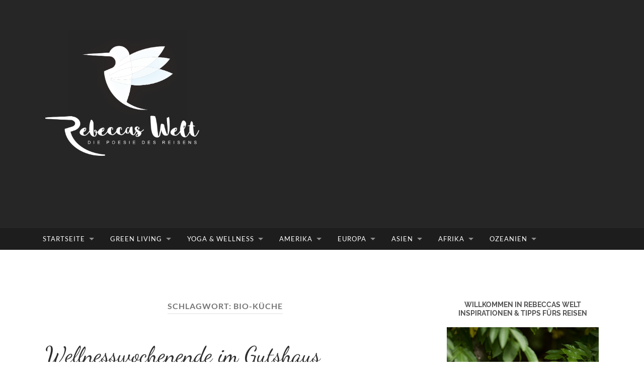

--- FILE ---
content_type: text/html; charset=UTF-8
request_url: https://rebeccaswelt.de/tag/bio-kueche/
body_size: 27638
content:
<!DOCTYPE html>

<html lang="de">

	<head>

		<meta http-equiv="content-type" content="text/html" charset="UTF-8" />

<!-- Diese Seite wurde optimiert mit wpSEO (https://www.wpseo.org). -->
<title>Bio-Küche › Rebeccas Welt</title>
<meta name="description" content="Wellnesswochenende im Gutshaus Stellshagen: Entspannung pur!." />
<meta name="robots" content="noindex, follow" />
<link rel="canonical" href="https://rebeccaswelt.de/tag/bio-kueche/" />
<meta property="og:type" content="website">
<meta property="og:url" content="https://rebeccaswelt.de/tag/bio-kueche/">
<meta property="og:title" content="Bio-Küche › Rebeccas Welt">
<meta property="og:description" content="Wellnesswochenende im Gutshaus Stellshagen: Entspannung pur!.">


		<meta name="viewport" content="width=device-width, initial-scale=1.0" >

		<link rel="profile" href="http://gmpg.org/xfn/11">

		
	<style>img:is([sizes="auto" i], [sizes^="auto," i]) { contain-intrinsic-size: 3000px 1500px }</style>
	<link rel='dns-prefetch' href='//cdnjs.cloudflare.com' />

<link rel="alternate" type="application/rss+xml" title="Rebeccas Welt &raquo; Feed" href="https://rebeccaswelt.de/feed/" />
<link rel="alternate" type="application/rss+xml" title="Rebeccas Welt &raquo; Kommentar-Feed" href="https://rebeccaswelt.de/comments/feed/" />
<link rel="alternate" type="application/rss+xml" title="Rebeccas Welt &raquo; Schlagwort-Feed zu Bio-Küche" href="https://rebeccaswelt.de/tag/bio-kueche/feed/" />
<link rel='stylesheet' id='sbi_styles-css' href='https://rebeccaswelt.de/wp-content/cache/background-css/1/rebeccaswelt.de/wp-content/plugins/instagram-feed/css/sbi-styles.min.css?ver=6.10.0&wpr_t=1769890288' type='text/css' media='all' />
<link rel='stylesheet' id='wp-block-library-css' href='https://rebeccaswelt.de/wp-includes/css/dist/block-library/style.min.css?ver=6.8.3' type='text/css' media='all' />
<style id='classic-theme-styles-inline-css' type='text/css'>
/*! This file is auto-generated */
.wp-block-button__link{color:#fff;background-color:#32373c;border-radius:9999px;box-shadow:none;text-decoration:none;padding:calc(.667em + 2px) calc(1.333em + 2px);font-size:1.125em}.wp-block-file__button{background:#32373c;color:#fff;text-decoration:none}
</style>
<style id='global-styles-inline-css' type='text/css'>
:root{--wp--preset--aspect-ratio--square: 1;--wp--preset--aspect-ratio--4-3: 4/3;--wp--preset--aspect-ratio--3-4: 3/4;--wp--preset--aspect-ratio--3-2: 3/2;--wp--preset--aspect-ratio--2-3: 2/3;--wp--preset--aspect-ratio--16-9: 16/9;--wp--preset--aspect-ratio--9-16: 9/16;--wp--preset--color--black: #000000;--wp--preset--color--cyan-bluish-gray: #abb8c3;--wp--preset--color--white: #fff;--wp--preset--color--pale-pink: #f78da7;--wp--preset--color--vivid-red: #cf2e2e;--wp--preset--color--luminous-vivid-orange: #ff6900;--wp--preset--color--luminous-vivid-amber: #fcb900;--wp--preset--color--light-green-cyan: #7bdcb5;--wp--preset--color--vivid-green-cyan: #00d084;--wp--preset--color--pale-cyan-blue: #8ed1fc;--wp--preset--color--vivid-cyan-blue: #0693e3;--wp--preset--color--vivid-purple: #9b51e0;--wp--preset--color--accent: #1abc9c;--wp--preset--color--dark-gray: #444;--wp--preset--color--medium-gray: #666;--wp--preset--color--light-gray: #888;--wp--preset--gradient--vivid-cyan-blue-to-vivid-purple: linear-gradient(135deg,rgba(6,147,227,1) 0%,rgb(155,81,224) 100%);--wp--preset--gradient--light-green-cyan-to-vivid-green-cyan: linear-gradient(135deg,rgb(122,220,180) 0%,rgb(0,208,130) 100%);--wp--preset--gradient--luminous-vivid-amber-to-luminous-vivid-orange: linear-gradient(135deg,rgba(252,185,0,1) 0%,rgba(255,105,0,1) 100%);--wp--preset--gradient--luminous-vivid-orange-to-vivid-red: linear-gradient(135deg,rgba(255,105,0,1) 0%,rgb(207,46,46) 100%);--wp--preset--gradient--very-light-gray-to-cyan-bluish-gray: linear-gradient(135deg,rgb(238,238,238) 0%,rgb(169,184,195) 100%);--wp--preset--gradient--cool-to-warm-spectrum: linear-gradient(135deg,rgb(74,234,220) 0%,rgb(151,120,209) 20%,rgb(207,42,186) 40%,rgb(238,44,130) 60%,rgb(251,105,98) 80%,rgb(254,248,76) 100%);--wp--preset--gradient--blush-light-purple: linear-gradient(135deg,rgb(255,206,236) 0%,rgb(152,150,240) 100%);--wp--preset--gradient--blush-bordeaux: linear-gradient(135deg,rgb(254,205,165) 0%,rgb(254,45,45) 50%,rgb(107,0,62) 100%);--wp--preset--gradient--luminous-dusk: linear-gradient(135deg,rgb(255,203,112) 0%,rgb(199,81,192) 50%,rgb(65,88,208) 100%);--wp--preset--gradient--pale-ocean: linear-gradient(135deg,rgb(255,245,203) 0%,rgb(182,227,212) 50%,rgb(51,167,181) 100%);--wp--preset--gradient--electric-grass: linear-gradient(135deg,rgb(202,248,128) 0%,rgb(113,206,126) 100%);--wp--preset--gradient--midnight: linear-gradient(135deg,rgb(2,3,129) 0%,rgb(40,116,252) 100%);--wp--preset--font-size--small: 16px;--wp--preset--font-size--medium: 20px;--wp--preset--font-size--large: 24px;--wp--preset--font-size--x-large: 42px;--wp--preset--font-size--regular: 19px;--wp--preset--font-size--larger: 32px;--wp--preset--spacing--20: 0.44rem;--wp--preset--spacing--30: 0.67rem;--wp--preset--spacing--40: 1rem;--wp--preset--spacing--50: 1.5rem;--wp--preset--spacing--60: 2.25rem;--wp--preset--spacing--70: 3.38rem;--wp--preset--spacing--80: 5.06rem;--wp--preset--shadow--natural: 6px 6px 9px rgba(0, 0, 0, 0.2);--wp--preset--shadow--deep: 12px 12px 50px rgba(0, 0, 0, 0.4);--wp--preset--shadow--sharp: 6px 6px 0px rgba(0, 0, 0, 0.2);--wp--preset--shadow--outlined: 6px 6px 0px -3px rgba(255, 255, 255, 1), 6px 6px rgba(0, 0, 0, 1);--wp--preset--shadow--crisp: 6px 6px 0px rgba(0, 0, 0, 1);}:where(.is-layout-flex){gap: 0.5em;}:where(.is-layout-grid){gap: 0.5em;}body .is-layout-flex{display: flex;}.is-layout-flex{flex-wrap: wrap;align-items: center;}.is-layout-flex > :is(*, div){margin: 0;}body .is-layout-grid{display: grid;}.is-layout-grid > :is(*, div){margin: 0;}:where(.wp-block-columns.is-layout-flex){gap: 2em;}:where(.wp-block-columns.is-layout-grid){gap: 2em;}:where(.wp-block-post-template.is-layout-flex){gap: 1.25em;}:where(.wp-block-post-template.is-layout-grid){gap: 1.25em;}.has-black-color{color: var(--wp--preset--color--black) !important;}.has-cyan-bluish-gray-color{color: var(--wp--preset--color--cyan-bluish-gray) !important;}.has-white-color{color: var(--wp--preset--color--white) !important;}.has-pale-pink-color{color: var(--wp--preset--color--pale-pink) !important;}.has-vivid-red-color{color: var(--wp--preset--color--vivid-red) !important;}.has-luminous-vivid-orange-color{color: var(--wp--preset--color--luminous-vivid-orange) !important;}.has-luminous-vivid-amber-color{color: var(--wp--preset--color--luminous-vivid-amber) !important;}.has-light-green-cyan-color{color: var(--wp--preset--color--light-green-cyan) !important;}.has-vivid-green-cyan-color{color: var(--wp--preset--color--vivid-green-cyan) !important;}.has-pale-cyan-blue-color{color: var(--wp--preset--color--pale-cyan-blue) !important;}.has-vivid-cyan-blue-color{color: var(--wp--preset--color--vivid-cyan-blue) !important;}.has-vivid-purple-color{color: var(--wp--preset--color--vivid-purple) !important;}.has-black-background-color{background-color: var(--wp--preset--color--black) !important;}.has-cyan-bluish-gray-background-color{background-color: var(--wp--preset--color--cyan-bluish-gray) !important;}.has-white-background-color{background-color: var(--wp--preset--color--white) !important;}.has-pale-pink-background-color{background-color: var(--wp--preset--color--pale-pink) !important;}.has-vivid-red-background-color{background-color: var(--wp--preset--color--vivid-red) !important;}.has-luminous-vivid-orange-background-color{background-color: var(--wp--preset--color--luminous-vivid-orange) !important;}.has-luminous-vivid-amber-background-color{background-color: var(--wp--preset--color--luminous-vivid-amber) !important;}.has-light-green-cyan-background-color{background-color: var(--wp--preset--color--light-green-cyan) !important;}.has-vivid-green-cyan-background-color{background-color: var(--wp--preset--color--vivid-green-cyan) !important;}.has-pale-cyan-blue-background-color{background-color: var(--wp--preset--color--pale-cyan-blue) !important;}.has-vivid-cyan-blue-background-color{background-color: var(--wp--preset--color--vivid-cyan-blue) !important;}.has-vivid-purple-background-color{background-color: var(--wp--preset--color--vivid-purple) !important;}.has-black-border-color{border-color: var(--wp--preset--color--black) !important;}.has-cyan-bluish-gray-border-color{border-color: var(--wp--preset--color--cyan-bluish-gray) !important;}.has-white-border-color{border-color: var(--wp--preset--color--white) !important;}.has-pale-pink-border-color{border-color: var(--wp--preset--color--pale-pink) !important;}.has-vivid-red-border-color{border-color: var(--wp--preset--color--vivid-red) !important;}.has-luminous-vivid-orange-border-color{border-color: var(--wp--preset--color--luminous-vivid-orange) !important;}.has-luminous-vivid-amber-border-color{border-color: var(--wp--preset--color--luminous-vivid-amber) !important;}.has-light-green-cyan-border-color{border-color: var(--wp--preset--color--light-green-cyan) !important;}.has-vivid-green-cyan-border-color{border-color: var(--wp--preset--color--vivid-green-cyan) !important;}.has-pale-cyan-blue-border-color{border-color: var(--wp--preset--color--pale-cyan-blue) !important;}.has-vivid-cyan-blue-border-color{border-color: var(--wp--preset--color--vivid-cyan-blue) !important;}.has-vivid-purple-border-color{border-color: var(--wp--preset--color--vivid-purple) !important;}.has-vivid-cyan-blue-to-vivid-purple-gradient-background{background: var(--wp--preset--gradient--vivid-cyan-blue-to-vivid-purple) !important;}.has-light-green-cyan-to-vivid-green-cyan-gradient-background{background: var(--wp--preset--gradient--light-green-cyan-to-vivid-green-cyan) !important;}.has-luminous-vivid-amber-to-luminous-vivid-orange-gradient-background{background: var(--wp--preset--gradient--luminous-vivid-amber-to-luminous-vivid-orange) !important;}.has-luminous-vivid-orange-to-vivid-red-gradient-background{background: var(--wp--preset--gradient--luminous-vivid-orange-to-vivid-red) !important;}.has-very-light-gray-to-cyan-bluish-gray-gradient-background{background: var(--wp--preset--gradient--very-light-gray-to-cyan-bluish-gray) !important;}.has-cool-to-warm-spectrum-gradient-background{background: var(--wp--preset--gradient--cool-to-warm-spectrum) !important;}.has-blush-light-purple-gradient-background{background: var(--wp--preset--gradient--blush-light-purple) !important;}.has-blush-bordeaux-gradient-background{background: var(--wp--preset--gradient--blush-bordeaux) !important;}.has-luminous-dusk-gradient-background{background: var(--wp--preset--gradient--luminous-dusk) !important;}.has-pale-ocean-gradient-background{background: var(--wp--preset--gradient--pale-ocean) !important;}.has-electric-grass-gradient-background{background: var(--wp--preset--gradient--electric-grass) !important;}.has-midnight-gradient-background{background: var(--wp--preset--gradient--midnight) !important;}.has-small-font-size{font-size: var(--wp--preset--font-size--small) !important;}.has-medium-font-size{font-size: var(--wp--preset--font-size--medium) !important;}.has-large-font-size{font-size: var(--wp--preset--font-size--large) !important;}.has-x-large-font-size{font-size: var(--wp--preset--font-size--x-large) !important;}
:where(.wp-block-post-template.is-layout-flex){gap: 1.25em;}:where(.wp-block-post-template.is-layout-grid){gap: 1.25em;}
:where(.wp-block-columns.is-layout-flex){gap: 2em;}:where(.wp-block-columns.is-layout-grid){gap: 2em;}
:root :where(.wp-block-pullquote){font-size: 1.5em;line-height: 1.6;}
</style>
<link rel='stylesheet' id='cptch_stylesheet-css' href='https://rebeccaswelt.de/wp-content/plugins/captcha/css/front_end_style.css?ver=4.4.5' type='text/css' media='all' />
<link rel='stylesheet' id='dashicons-css' href='https://rebeccaswelt.de/wp-includes/css/dashicons.min.css?ver=6.8.3' type='text/css' media='all' />
<link rel='stylesheet' id='cptch_desktop_style-css' href='https://rebeccaswelt.de/wp-content/plugins/captcha/css/desktop_style.css?ver=4.4.5' type='text/css' media='all' />
<link rel='stylesheet' id='polaroid_gallery_fancybox-css' href='https://rebeccaswelt.de/wp-content/cache/background-css/1/rebeccaswelt.de/wp-content/plugins/polaroid-gallery/css/jquery.fancybox-1.3.4.min.css?ver=6.8.3&wpr_t=1769890288' type='text/css' media='all' />
<link rel='stylesheet' id='polaroid_gallery_style-2.1-css' href='https://rebeccaswelt.de/wp-content/cache/background-css/1/rebeccaswelt.de/wp-content/plugins/polaroid-gallery/css/polaroid_gallery.min.css?ver=6.8.3&wpr_t=1769890288' type='text/css' media='all' />
<!--[if lte IE 8]>
<link rel='stylesheet' id='polaroid_gallery_ie_style-2.1-css' href='https://rebeccaswelt.de/wp-content/plugins/polaroid-gallery/css/jquery.fancybox-old-ie.css?ver=6.8.3' type='text/css' media='all' />
<![endif]-->
<link rel='stylesheet' id='parent-style-css' href='https://rebeccaswelt.de/wp-content/themes/hemingway/style.css?ver=6.8.3' type='text/css' media='all' />
<link rel='stylesheet' id='child-style-css' href='https://rebeccaswelt.de/wp-content/themes/hemingway-child/style.css?ver=6.8.3' type='text/css' media='all' />
<link rel='stylesheet' id='borlabs-cookie-css' href='https://rebeccaswelt.de/wp-content/cache/borlabs-cookie/borlabs-cookie_1_de.css?ver=2.3.5-13' type='text/css' media='all' />
<style id='rocket-lazyload-inline-css' type='text/css'>
.rll-youtube-player{position:relative;padding-bottom:56.23%;height:0;overflow:hidden;max-width:100%;}.rll-youtube-player:focus-within{outline: 2px solid currentColor;outline-offset: 5px;}.rll-youtube-player iframe{position:absolute;top:0;left:0;width:100%;height:100%;z-index:100;background:0 0}.rll-youtube-player img{bottom:0;display:block;left:0;margin:auto;max-width:100%;width:100%;position:absolute;right:0;top:0;border:none;height:auto;-webkit-transition:.4s all;-moz-transition:.4s all;transition:.4s all}.rll-youtube-player img:hover{-webkit-filter:brightness(75%)}.rll-youtube-player .play{height:100%;width:100%;left:0;top:0;position:absolute;background:var(--wpr-bg-b511911e-f10d-4617-ada5-dc03a9f411dc) no-repeat center;background-color: transparent !important;cursor:pointer;border:none;}
</style>
<link rel='stylesheet' id='hemingway_style-css' href='https://rebeccaswelt.de/wp-content/themes/hemingway/style.css?ver=6.8.3' type='text/css' media='all' />
<script type="text/javascript" src="https://rebeccaswelt.de/wp-includes/js/jquery/jquery.min.js?ver=3.7.1" id="jquery-core-js"></script>
<script type="text/javascript" src="https://rebeccaswelt.de/wp-includes/js/jquery/jquery-migrate.min.js?ver=3.4.1" id="jquery-migrate-js"></script>
<link rel="https://api.w.org/" href="https://rebeccaswelt.de/wp-json/" /><link rel="alternate" title="JSON" type="application/json" href="https://rebeccaswelt.de/wp-json/wp/v2/tags/116" /><link rel="EditURI" type="application/rsd+xml" title="RSD" href="https://rebeccaswelt.de/xmlrpc.php?rsd" />
<meta name="generator" content="WordPress 6.8.3" />
<style type="text/css">.recentcomments a{display:inline !important;padding:0 !important;margin:0 !important;}</style>		<style type="text/css" id="wp-custom-css">
			@media screen and (max-width: 1280px) {
    div.header.section {
        background-image: var(--wpr-bg-50e5ea1d-0092-4b06-a97b-b21555387a7e) !important;
    }
}

@media screen and (min-width: 1281px) and (max-width: 1920px) {
    div.header.section {
        background-image: var(--wpr-bg-bef176fc-222e-4253-bf34-3ab9a5c677bb) !important;
    }
}

@media screen and (min-width: 1921px) and (max-width: 2880px) {
    div.header.section {
        background-image: var(--wpr-bg-55487bff-27c1-4839-a067-b4f968a02f32) !important;
    }
}

@media screen and (min-width: 2881px) {
    div.header.section {
        background-image: var(--wpr-bg-ee4c2ff8-c3e0-407a-bbde-36644506cf98) !important;
    }
}

@media (-webkit-min-device-pixel-ratio: 2), (min-resolution: 2dppx) {

    @media screen and (max-width: 640px) {
        div.header.section {
            background-image: var(--wpr-bg-8b728afd-bd8f-4470-9979-95acaaf0e7a8) !important;
        }
    }

    @media screen and (min-width: 641px) and (max-width: 960px) {
        div.header.section {
            background-image: var(--wpr-bg-17c4e936-243c-4059-900b-c9512e7188e0) !important;
        }
    }

    @media screen and (min-width: 961px) and (max-width: 1440px) {
        div.header.section {
            background-image: url(https://rebeccaswelt.de/header/Headerbild-2880.jpg) !important;
        }
    }

    @media screen and (min-width: 1441px) {
        div.header.section {
            background-image: var(--wpr-bg-e4cf39b6-ff52-41f6-a75b-b55ec99c0f85) !important;
        }
    }

}

.widget-title {
	text-align: center;
	color: #555;
}

.cptch_block label {
	display: block !important;
}

.cptch_input {
	font-size: 1em !important;
	min-width: 60px !important;
}

.wpgdprc-checkbox label {
	display: inline !important;
}

h2 {
	font-family: 'Dancing Script', cursive;
  font-weight: 200;
  font-size: 1,5em;
}		</style>
		<noscript><style id="rocket-lazyload-nojs-css">.rll-youtube-player, [data-lazy-src]{display:none !important;}</style></noscript>
	<style id="wpr-lazyload-bg-container"></style><style id="wpr-lazyload-bg-exclusion"></style>
<noscript>
<style id="wpr-lazyload-bg-nostyle">.sbi_lb-loader span{--wpr-bg-444f9514-d23d-4169-abe5-1d22332f4e15: url('https://rebeccaswelt.de/wp-content/plugins/instagram-feed/img/sbi-sprite.png');}.sbi_lb-nav span{--wpr-bg-691a3001-a8f1-47e0-abb2-a3ae36cdd6cf: url('https://rebeccaswelt.de/wp-content/plugins/instagram-feed/img/sbi-sprite.png');}#fancybox-close{--wpr-bg-7bec6b89-2ed1-4ed9-b475-d24b24a3f12b: url('https://rebeccaswelt.de/wp-content/plugins/polaroid-gallery/images/fancybox/fancybox.png');}#fancybox-left,#fancybox-right{--wpr-bg-d3a2d9c4-96b7-49af-a61a-7b2df0fdbf11: url('https://rebeccaswelt.de/wp-content/plugins/polaroid-gallery/images/fancybox/blank.gif');}#fancybox-title-float-left{--wpr-bg-c989d81b-6340-4725-993f-67906d2ccaa4: url('https://rebeccaswelt.de/wp-content/plugins/polaroid-gallery/images/fancybox/fancybox.png');}#fancybox-title-float-main{--wpr-bg-b7ef6eaa-ef9c-44cb-8574-bd3e67762940: url('https://rebeccaswelt.de/wp-content/plugins/polaroid-gallery/images/fancybox/fancybox-x.png');}#fancybox-title-float-right{--wpr-bg-8646d3eb-fec5-4920-810b-33ab38b71752: url('https://rebeccaswelt.de/wp-content/plugins/polaroid-gallery/images/fancybox/fancybox.png');}#fancybox-bg-ne,#fancybox-bg-nw,#fancybox-bg-se,#fancybox-bg-sw,#fancybox-left-ico,#fancybox-loading div,#fancybox-right-ico{--wpr-bg-60805970-ae4a-4a58-9974-115e41551783: url('https://rebeccaswelt.de/wp-content/plugins/polaroid-gallery/images/fancybox/fancybox.png');}#fancybox-bg-n,#fancybox-bg-s{--wpr-bg-d08dfdb0-53d8-4cbb-a6ca-99d2684caa27: url('https://rebeccaswelt.de/wp-content/plugins/polaroid-gallery/images/fancybox/fancybox-x.png');}#fancybox-bg-e,#fancybox-bg-w{--wpr-bg-6f04bbbb-4e47-4118-9676-4d116bea0bec: url('https://rebeccaswelt.de/wp-content/plugins/polaroid-gallery/images/fancybox/fancybox-y.png');}.polaroid-gallery a.polaroid-gallery-item .polaroid-gallery-scratches{--wpr-bg-b72a2916-9563-40d7-a4ac-1eacbf97cda1: url('https://rebeccaswelt.de/wp-content/plugins/polaroid-gallery/images/scratches.png');}.rll-youtube-player .play{--wpr-bg-b511911e-f10d-4617-ada5-dc03a9f411dc: url('https://rebeccaswelt.de/wp-content/plugins/wp-rocket/assets/img/youtube.png');}div.header.section{--wpr-bg-50e5ea1d-0092-4b06-a97b-b21555387a7e: url('https://rebeccaswelt.de/header/Headerbild-1280.jpg');}div.header.section{--wpr-bg-bef176fc-222e-4253-bf34-3ab9a5c677bb: url('https://rebeccaswelt.de/header/Headerbild-1920.jpg');}div.header.section{--wpr-bg-55487bff-27c1-4839-a067-b4f968a02f32: url('https://rebeccaswelt.de/header/Headerbild-2880.jpg');}div.header.section{--wpr-bg-ee4c2ff8-c3e0-407a-bbde-36644506cf98: url('https://rebeccaswelt.de/header/Headerbild-3840.jpg');}div.header.section{--wpr-bg-8b728afd-bd8f-4470-9979-95acaaf0e7a8: url('https://rebeccaswelt.de/header/Headerbild-1280.jpg');}div.header.section{--wpr-bg-17c4e936-243c-4059-900b-c9512e7188e0: url('https://rebeccaswelt.de/header/Headerbild-1920.jpg');}div.header.section{--wpr-bg-91fe644b-d619-4712-a17a-d3bba624d91b: url('https://rebeccaswelt.de/header/Headerbild-2880.jpg');}div.header.section{--wpr-bg-e4cf39b6-ff52-41f6-a75b-b55ec99c0f85: url('https://rebeccaswelt.de/header/Headerbild-3840.jpg');}</style>
</noscript>
<script type="application/javascript">const rocket_pairs = [{"selector":".sbi_lb-loader span","style":".sbi_lb-loader span{--wpr-bg-444f9514-d23d-4169-abe5-1d22332f4e15: url('https:\/\/rebeccaswelt.de\/wp-content\/plugins\/instagram-feed\/img\/sbi-sprite.png');}","hash":"444f9514-d23d-4169-abe5-1d22332f4e15","url":"https:\/\/rebeccaswelt.de\/wp-content\/plugins\/instagram-feed\/img\/sbi-sprite.png"},{"selector":".sbi_lb-nav span","style":".sbi_lb-nav span{--wpr-bg-691a3001-a8f1-47e0-abb2-a3ae36cdd6cf: url('https:\/\/rebeccaswelt.de\/wp-content\/plugins\/instagram-feed\/img\/sbi-sprite.png');}","hash":"691a3001-a8f1-47e0-abb2-a3ae36cdd6cf","url":"https:\/\/rebeccaswelt.de\/wp-content\/plugins\/instagram-feed\/img\/sbi-sprite.png"},{"selector":"#fancybox-close","style":"#fancybox-close{--wpr-bg-7bec6b89-2ed1-4ed9-b475-d24b24a3f12b: url('https:\/\/rebeccaswelt.de\/wp-content\/plugins\/polaroid-gallery\/images\/fancybox\/fancybox.png');}","hash":"7bec6b89-2ed1-4ed9-b475-d24b24a3f12b","url":"https:\/\/rebeccaswelt.de\/wp-content\/plugins\/polaroid-gallery\/images\/fancybox\/fancybox.png"},{"selector":"#fancybox-left,#fancybox-right","style":"#fancybox-left,#fancybox-right{--wpr-bg-d3a2d9c4-96b7-49af-a61a-7b2df0fdbf11: url('https:\/\/rebeccaswelt.de\/wp-content\/plugins\/polaroid-gallery\/images\/fancybox\/blank.gif');}","hash":"d3a2d9c4-96b7-49af-a61a-7b2df0fdbf11","url":"https:\/\/rebeccaswelt.de\/wp-content\/plugins\/polaroid-gallery\/images\/fancybox\/blank.gif"},{"selector":"#fancybox-title-float-left","style":"#fancybox-title-float-left{--wpr-bg-c989d81b-6340-4725-993f-67906d2ccaa4: url('https:\/\/rebeccaswelt.de\/wp-content\/plugins\/polaroid-gallery\/images\/fancybox\/fancybox.png');}","hash":"c989d81b-6340-4725-993f-67906d2ccaa4","url":"https:\/\/rebeccaswelt.de\/wp-content\/plugins\/polaroid-gallery\/images\/fancybox\/fancybox.png"},{"selector":"#fancybox-title-float-main","style":"#fancybox-title-float-main{--wpr-bg-b7ef6eaa-ef9c-44cb-8574-bd3e67762940: url('https:\/\/rebeccaswelt.de\/wp-content\/plugins\/polaroid-gallery\/images\/fancybox\/fancybox-x.png');}","hash":"b7ef6eaa-ef9c-44cb-8574-bd3e67762940","url":"https:\/\/rebeccaswelt.de\/wp-content\/plugins\/polaroid-gallery\/images\/fancybox\/fancybox-x.png"},{"selector":"#fancybox-title-float-right","style":"#fancybox-title-float-right{--wpr-bg-8646d3eb-fec5-4920-810b-33ab38b71752: url('https:\/\/rebeccaswelt.de\/wp-content\/plugins\/polaroid-gallery\/images\/fancybox\/fancybox.png');}","hash":"8646d3eb-fec5-4920-810b-33ab38b71752","url":"https:\/\/rebeccaswelt.de\/wp-content\/plugins\/polaroid-gallery\/images\/fancybox\/fancybox.png"},{"selector":"#fancybox-bg-ne,#fancybox-bg-nw,#fancybox-bg-se,#fancybox-bg-sw,#fancybox-left-ico,#fancybox-loading div,#fancybox-right-ico","style":"#fancybox-bg-ne,#fancybox-bg-nw,#fancybox-bg-se,#fancybox-bg-sw,#fancybox-left-ico,#fancybox-loading div,#fancybox-right-ico{--wpr-bg-60805970-ae4a-4a58-9974-115e41551783: url('https:\/\/rebeccaswelt.de\/wp-content\/plugins\/polaroid-gallery\/images\/fancybox\/fancybox.png');}","hash":"60805970-ae4a-4a58-9974-115e41551783","url":"https:\/\/rebeccaswelt.de\/wp-content\/plugins\/polaroid-gallery\/images\/fancybox\/fancybox.png"},{"selector":"#fancybox-bg-n,#fancybox-bg-s","style":"#fancybox-bg-n,#fancybox-bg-s{--wpr-bg-d08dfdb0-53d8-4cbb-a6ca-99d2684caa27: url('https:\/\/rebeccaswelt.de\/wp-content\/plugins\/polaroid-gallery\/images\/fancybox\/fancybox-x.png');}","hash":"d08dfdb0-53d8-4cbb-a6ca-99d2684caa27","url":"https:\/\/rebeccaswelt.de\/wp-content\/plugins\/polaroid-gallery\/images\/fancybox\/fancybox-x.png"},{"selector":"#fancybox-bg-e,#fancybox-bg-w","style":"#fancybox-bg-e,#fancybox-bg-w{--wpr-bg-6f04bbbb-4e47-4118-9676-4d116bea0bec: url('https:\/\/rebeccaswelt.de\/wp-content\/plugins\/polaroid-gallery\/images\/fancybox\/fancybox-y.png');}","hash":"6f04bbbb-4e47-4118-9676-4d116bea0bec","url":"https:\/\/rebeccaswelt.de\/wp-content\/plugins\/polaroid-gallery\/images\/fancybox\/fancybox-y.png"},{"selector":".polaroid-gallery a.polaroid-gallery-item .polaroid-gallery-scratches","style":".polaroid-gallery a.polaroid-gallery-item .polaroid-gallery-scratches{--wpr-bg-b72a2916-9563-40d7-a4ac-1eacbf97cda1: url('https:\/\/rebeccaswelt.de\/wp-content\/plugins\/polaroid-gallery\/images\/scratches.png');}","hash":"b72a2916-9563-40d7-a4ac-1eacbf97cda1","url":"https:\/\/rebeccaswelt.de\/wp-content\/plugins\/polaroid-gallery\/images\/scratches.png"},{"selector":".rll-youtube-player .play","style":".rll-youtube-player .play{--wpr-bg-b511911e-f10d-4617-ada5-dc03a9f411dc: url('https:\/\/rebeccaswelt.de\/wp-content\/plugins\/wp-rocket\/assets\/img\/youtube.png');}","hash":"b511911e-f10d-4617-ada5-dc03a9f411dc","url":"https:\/\/rebeccaswelt.de\/wp-content\/plugins\/wp-rocket\/assets\/img\/youtube.png"},{"selector":"div.header.section","style":"div.header.section{--wpr-bg-50e5ea1d-0092-4b06-a97b-b21555387a7e: url('https:\/\/rebeccaswelt.de\/header\/Headerbild-1280.jpg');}","hash":"50e5ea1d-0092-4b06-a97b-b21555387a7e","url":"https:\/\/rebeccaswelt.de\/header\/Headerbild-1280.jpg"},{"selector":"div.header.section","style":"div.header.section{--wpr-bg-bef176fc-222e-4253-bf34-3ab9a5c677bb: url('https:\/\/rebeccaswelt.de\/header\/Headerbild-1920.jpg');}","hash":"bef176fc-222e-4253-bf34-3ab9a5c677bb","url":"https:\/\/rebeccaswelt.de\/header\/Headerbild-1920.jpg"},{"selector":"div.header.section","style":"div.header.section{--wpr-bg-55487bff-27c1-4839-a067-b4f968a02f32: url('https:\/\/rebeccaswelt.de\/header\/Headerbild-2880.jpg');}","hash":"55487bff-27c1-4839-a067-b4f968a02f32","url":"https:\/\/rebeccaswelt.de\/header\/Headerbild-2880.jpg"},{"selector":"div.header.section","style":"div.header.section{--wpr-bg-ee4c2ff8-c3e0-407a-bbde-36644506cf98: url('https:\/\/rebeccaswelt.de\/header\/Headerbild-3840.jpg');}","hash":"ee4c2ff8-c3e0-407a-bbde-36644506cf98","url":"https:\/\/rebeccaswelt.de\/header\/Headerbild-3840.jpg"},{"selector":"div.header.section","style":"div.header.section{--wpr-bg-8b728afd-bd8f-4470-9979-95acaaf0e7a8: url('https:\/\/rebeccaswelt.de\/header\/Headerbild-1280.jpg');}","hash":"8b728afd-bd8f-4470-9979-95acaaf0e7a8","url":"https:\/\/rebeccaswelt.de\/header\/Headerbild-1280.jpg"},{"selector":"div.header.section","style":"div.header.section{--wpr-bg-17c4e936-243c-4059-900b-c9512e7188e0: url('https:\/\/rebeccaswelt.de\/header\/Headerbild-1920.jpg');}","hash":"17c4e936-243c-4059-900b-c9512e7188e0","url":"https:\/\/rebeccaswelt.de\/header\/Headerbild-1920.jpg"},{"selector":"div.header.section","style":"div.header.section{--wpr-bg-91fe644b-d619-4712-a17a-d3bba624d91b: url('https:\/\/rebeccaswelt.de\/header\/Headerbild-2880.jpg');}","hash":"91fe644b-d619-4712-a17a-d3bba624d91b","url":"https:\/\/rebeccaswelt.de\/header\/Headerbild-2880.jpg"},{"selector":"div.header.section","style":"div.header.section{--wpr-bg-e4cf39b6-ff52-41f6-a75b-b55ec99c0f85: url('https:\/\/rebeccaswelt.de\/header\/Headerbild-3840.jpg');}","hash":"e4cf39b6-ff52-41f6-a75b-b55ec99c0f85","url":"https:\/\/rebeccaswelt.de\/header\/Headerbild-3840.jpg"}]; const rocket_excluded_pairs = [];</script><meta name="generator" content="WP Rocket 3.20.1.2" data-wpr-features="wpr_lazyload_css_bg_img wpr_lazyload_images wpr_lazyload_iframes wpr_image_dimensions wpr_preload_links wpr_host_fonts_locally wpr_desktop" /></head>
	
	<body class="archive tag tag-bio-kueche tag-116 wp-theme-hemingway wp-child-theme-hemingway-child">

		
		<a class="skip-link button" href="#site-content">Zum Inhalt springen</a>
	
		<div data-rocket-location-hash="f73c7f38a2ad591e21aa204129e9e946" class="big-wrapper">
	
			<div data-rocket-location-hash="4e8ead0e678fe705028864be34a73ffc" class="header-cover section bg-dark-light no-padding">

						
				<div data-bg="https://rebeccaswelt.de/wp-content/uploads/2025/05/Kulinarisches_Wandern_Kleinwalsertal_Vorarlberg_Naturgenuss_Rebecca_Walmendingerhorn_Aufmacherbild_1280x415px.jpeg" data-rocket-location-hash="3052a92735c24baad3fe3964990eff73" class="header section rocket-lazyload" style="">
							
					<div class="header-inner section-inner">
					
												
							<div class="blog-logo">
							
						        <a href="https://rebeccaswelt.de/" rel="home">
						        	<img width="908" height="741" src="data:image/svg+xml,%3Csvg%20xmlns='http://www.w3.org/2000/svg'%20viewBox='0%200%20908%20741'%3E%3C/svg%3E" data-lazy-src="https://rebeccaswelt.de/wp-content/uploads/2016/05/path3367.png" /><noscript><img width="908" height="741" src="https://rebeccaswelt.de/wp-content/uploads/2016/05/path3367.png" /></noscript>
																			<span class="screen-reader-text">Rebeccas Welt</span>
															        </a>
						        
						    </div><!-- .blog-logo -->
					
															
					</div><!-- .header-inner -->
								
				</div><!-- .header -->
			
			</div><!-- .bg-dark -->
			
			<div class="navigation section no-padding bg-dark">
			
				<div class="navigation-inner section-inner group">
				
					<div class="toggle-container section-inner hidden">
			
						<button type="button" class="nav-toggle toggle">
							<div class="bar"></div>
							<div class="bar"></div>
							<div class="bar"></div>
							<span class="screen-reader-text">Mobile-Menü ein-/ausblenden</span>
						</button>
						
						<button type="button" class="search-toggle toggle">
							<div class="metal"></div>
							<div class="glass"></div>
							<div class="handle"></div>
							<span class="screen-reader-text">Suchfeld ein-/ausblenden</span>
						</button>
											
					</div><!-- .toggle-container -->
					
					<div class="blog-search hidden">
						<form role="search" method="get" class="search-form" action="https://rebeccaswelt.de/">
				<label>
					<span class="screen-reader-text">Suche nach:</span>
					<input type="search" class="search-field" placeholder="Suchen …" value="" name="s" />
				</label>
				<input type="submit" class="search-submit" value="Suchen" />
			</form>					</div><!-- .blog-search -->
				
					<ul class="blog-menu">
						<li id="menu-item-7314" class="menu-item menu-item-type-custom menu-item-object-custom menu-item-home menu-item-has-children menu-item-7314"><a href="https://rebeccaswelt.de/">Startseite</a>
<ul class="sub-menu">
	<li id="menu-item-1976" class="menu-item menu-item-type-taxonomy menu-item-object-category menu-item-1976"><a href="https://rebeccaswelt.de/category/startseite/kooperationen-und-zusammenarbeit/">Zusammenarbeit, Kooperationen &amp; Medien</a></li>
	<li id="menu-item-482" class="menu-item menu-item-type-post_type menu-item-object-page menu-item-482"><a href="https://rebeccaswelt.de/ueber-mich/">Über mich</a></li>
</ul>
</li>
<li id="menu-item-2749" class="menu-item menu-item-type-taxonomy menu-item-object-category menu-item-has-children menu-item-2749"><a href="https://rebeccaswelt.de/category/green_living/">Green Living</a>
<ul class="sub-menu">
	<li id="menu-item-3705" class="menu-item menu-item-type-taxonomy menu-item-object-category menu-item-has-children menu-item-3705"><a href="https://rebeccaswelt.de/category/green_living/tipps-gruener-reisen/">Tipps: Grüner reisen</a>
	<ul class="sub-menu">
		<li id="menu-item-5508" class="menu-item menu-item-type-taxonomy menu-item-object-category menu-item-5508"><a href="https://rebeccaswelt.de/category/green_living/tipps-gruener-reisen/huettenglueck-liebesgruen-sauerland/">Slow Food, Wandern und Hüttenglück – das LiebesGrün im Sauerland</a></li>
		<li id="menu-item-4073" class="menu-item menu-item-type-taxonomy menu-item-object-category menu-item-4073"><a href="https://rebeccaswelt.de/category/europa/deutschland/bio-hotel-landgut-stober/">Landgut: Das Bio-Hotel Landgut Stober im Havelland</a></li>
	</ul>
</li>
	<li id="menu-item-3701" class="menu-item menu-item-type-taxonomy menu-item-object-category menu-item-3701"><a href="https://rebeccaswelt.de/category/green_living/eco-fashion/">Eco-Fashion</a></li>
	<li id="menu-item-3702" class="menu-item menu-item-type-taxonomy menu-item-object-category menu-item-3702"><a href="https://rebeccaswelt.de/category/green_living/eco-food/">Eco-Food</a></li>
</ul>
</li>
<li id="menu-item-4304" class="menu-item menu-item-type-taxonomy menu-item-object-category menu-item-has-children menu-item-4304"><a href="https://rebeccaswelt.de/category/yoga-und-wellness/">Yoga &amp; Wellness</a>
<ul class="sub-menu">
	<li id="menu-item-4306" class="menu-item menu-item-type-taxonomy menu-item-object-category menu-item-4306"><a href="https://rebeccaswelt.de/category/yoga-und-wellness/yoga/">Yoga</a></li>
	<li id="menu-item-4305" class="menu-item menu-item-type-taxonomy menu-item-object-category menu-item-has-children menu-item-4305"><a href="https://rebeccaswelt.de/category/yoga-und-wellness/wellness/">Wellness</a>
	<ul class="sub-menu">
		<li id="menu-item-5219" class="menu-item menu-item-type-taxonomy menu-item-object-category menu-item-5219"><a href="https://rebeccaswelt.de/category/europa/deutschland/einfach-schoen-wellnesswochenende-in-dresden/">einfach schön: ein Winterwellnesswochenende in Dresden</a></li>
		<li id="menu-item-5430" class="menu-item menu-item-type-taxonomy menu-item-object-category menu-item-5430"><a href="https://rebeccaswelt.de/category/yoga-und-wellness/wellness/gut-sternholz-wellness-auszeit/">Gut Sternholz: Eine Wellness-Auszeit im Ruhrgebiet</a></li>
		<li id="menu-item-3698" class="menu-item menu-item-type-taxonomy menu-item-object-category menu-item-3698"><a href="https://rebeccaswelt.de/category/gutshaus-stellshagen/">Gutshaus: Wellnesswochenende in Stellshagen</a></li>
	</ul>
</li>
</ul>
</li>
<li id="menu-item-2513" class="menu-item menu-item-type-taxonomy menu-item-object-category menu-item-has-children menu-item-2513"><a href="https://rebeccaswelt.de/category/amerika/">Amerika</a>
<ul class="sub-menu">
	<li id="menu-item-2669" class="menu-item menu-item-type-taxonomy menu-item-object-category menu-item-2669"><a href="https://rebeccaswelt.de/category/amerika/curacao/">Curaçao</a></li>
	<li id="menu-item-251" class="menu-item menu-item-type-taxonomy menu-item-object-category menu-item-251"><a href="https://rebeccaswelt.de/category/amerika/mexiko/">Mexiko</a></li>
	<li id="menu-item-8217" class="menu-item menu-item-type-taxonomy menu-item-object-category menu-item-8217"><a href="https://rebeccaswelt.de/category/amerika/new-york/">New York</a></li>
	<li id="menu-item-8598" class="menu-item menu-item-type-taxonomy menu-item-object-category menu-item-8598"><a href="https://rebeccaswelt.de/category/amerika/panama/">Panama</a></li>
</ul>
</li>
<li id="menu-item-544" class="menu-item menu-item-type-taxonomy menu-item-object-category menu-item-has-children menu-item-544"><a href="https://rebeccaswelt.de/category/europa/">Europa</a>
<ul class="sub-menu">
	<li id="menu-item-14465" class="menu-item menu-item-type-taxonomy menu-item-object-category menu-item-14465"><a href="https://rebeccaswelt.de/category/europa/albanien/">Albanien</a></li>
	<li id="menu-item-710" class="menu-item menu-item-type-taxonomy menu-item-object-category menu-item-has-children menu-item-710"><a href="https://rebeccaswelt.de/category/europa/deutschland/">Deutschland</a>
	<ul class="sub-menu">
		<li id="menu-item-3694" class="menu-item menu-item-type-taxonomy menu-item-object-category menu-item-3694"><a href="https://rebeccaswelt.de/category/europa/deutschland/bauwagen-wildwald-vosswinkel/">Bauwagen: Eine Nacht im Wildwald Vosswinkel</a></li>
		<li id="menu-item-3693" class="menu-item menu-item-type-taxonomy menu-item-object-category menu-item-3693"><a href="https://rebeccaswelt.de/category/europa/deutschland/bootshaus-mecklenburger-seenplatte/">Bootshaus: Entspannung pur an der Mecklenburger Seenplatte</a></li>
		<li id="menu-item-3692" class="menu-item menu-item-type-taxonomy menu-item-object-category menu-item-3692"><a href="https://rebeccaswelt.de/category/europa/deutschland/baumzelt-solling/">Baumzelt: Abenteuerlich im Wald übernachten</a></li>
		<li id="menu-item-3689" class="menu-item menu-item-type-taxonomy menu-item-object-category menu-item-3689"><a href="https://rebeccaswelt.de/category/europa/deutschland/hausboot-ruhr/">Hausboot: Das Naturwunder Ruhr entdecken</a></li>
		<li id="menu-item-3695" class="menu-item menu-item-type-taxonomy menu-item-object-category menu-item-3695"><a href="https://rebeccaswelt.de/category/europa/deutschland/permakultur-hof-uckermark/">Bauernhof: Urlaub in der Uckermark</a></li>
		<li id="menu-item-3992" class="menu-item menu-item-type-taxonomy menu-item-object-category menu-item-3992"><a href="https://rebeccaswelt.de/category/europa/deutschland/beach-motel-sankt-peter-ording/">Beach Motel: Sankt Peter Ording</a></li>
		<li id="menu-item-4134" class="menu-item menu-item-type-taxonomy menu-item-object-category menu-item-4134"><a href="https://rebeccaswelt.de/category/europa/deutschland/bielefeld/">Bielefeld: Das ist dort, wo es nachts nach Vanillepudding duftet</a></li>
		<li id="menu-item-3986" class="menu-item menu-item-type-taxonomy menu-item-object-category menu-item-3986"><a href="https://rebeccaswelt.de/category/europa/deutschland/weltnaturerbe-nordsee/">UNESCO-Weltnaturerbe Nordsee</a></li>
	</ul>
</li>
	<li id="menu-item-14250" class="menu-item menu-item-type-taxonomy menu-item-object-category menu-item-14250"><a href="https://rebeccaswelt.de/category/europa/finnland/">Finnland</a></li>
	<li id="menu-item-7826" class="menu-item menu-item-type-taxonomy menu-item-object-category menu-item-7826"><a href="https://rebeccaswelt.de/category/europa/frankreich/">Frankreich</a></li>
	<li id="menu-item-1894" class="menu-item menu-item-type-taxonomy menu-item-object-category menu-item-1894"><a href="https://rebeccaswelt.de/category/europa/lettland/">Lettland</a></li>
	<li id="menu-item-8035" class="menu-item menu-item-type-taxonomy menu-item-object-category menu-item-8035"><a href="https://rebeccaswelt.de/category/europa/holland/">Holland</a></li>
	<li id="menu-item-7243" class="menu-item menu-item-type-taxonomy menu-item-object-category menu-item-7243"><a href="https://rebeccaswelt.de/category/europa/italien/">Italien</a></li>
	<li id="menu-item-1012" class="menu-item menu-item-type-taxonomy menu-item-object-category menu-item-1012"><a href="https://rebeccaswelt.de/category/europa/norwegen/">Norwegen</a></li>
	<li id="menu-item-3381" class="menu-item menu-item-type-taxonomy menu-item-object-category menu-item-has-children menu-item-3381"><a href="https://rebeccaswelt.de/category/europa/oesterreich/">Österreich</a>
	<ul class="sub-menu">
		<li id="menu-item-3985" class="menu-item menu-item-type-taxonomy menu-item-object-category menu-item-3985"><a href="https://rebeccaswelt.de/category/europa/oesterreich/citytrip-wien/">Citytrip Wien</a></li>
		<li id="menu-item-3691" class="menu-item menu-item-type-taxonomy menu-item-object-category menu-item-3691"><a href="https://rebeccaswelt.de/category/europa/oesterreich/boutiquehotel-stadthalle-wien/">Null-Energie-Bilanz-Hotel: Boutiquehotel Stadthalle Wien</a></li>
	</ul>
</li>
	<li id="menu-item-10781" class="menu-item menu-item-type-taxonomy menu-item-object-category menu-item-10781"><a href="https://rebeccaswelt.de/category/europa/polen/">Polen</a></li>
	<li id="menu-item-9707" class="menu-item menu-item-type-taxonomy menu-item-object-category menu-item-9707"><a href="https://rebeccaswelt.de/category/europa/portugal/">Portugal</a></li>
	<li id="menu-item-252" class="menu-item menu-item-type-taxonomy menu-item-object-category menu-item-252"><a href="https://rebeccaswelt.de/category/europa/schweden/">Schweden</a></li>
	<li id="menu-item-3103" class="menu-item menu-item-type-taxonomy menu-item-object-category menu-item-has-children menu-item-3103"><a href="https://rebeccaswelt.de/category/europa/schweiz/">Schweiz</a>
	<ul class="sub-menu">
		<li id="menu-item-3700" class="menu-item menu-item-type-taxonomy menu-item-object-category menu-item-3700"><a href="https://rebeccaswelt.de/category/europa/schweiz/bio-schlosshotel-wartegg-bodensee/">Schloss: Zu Gast im Bio-Schlosshotel Wartegg, Bodensee</a></li>
		<li id="menu-item-5044" class="menu-item menu-item-type-taxonomy menu-item-object-category menu-item-5044"><a href="https://rebeccaswelt.de/category/europa/schweiz/europaweghuette-taeschalp-sechs-gruende-warum-die-berge-gluecklich-machen/">Europaweghütte Täschalp: Sechs Gründe, warum die Berge glücklich machen</a></li>
		<li id="menu-item-3697" class="menu-item menu-item-type-taxonomy menu-item-object-category menu-item-3697"><a href="https://rebeccaswelt.de/category/europa/schweiz/bijou-camper-walensee/">Bijou-Camper: Glamping light am Walensee</a></li>
	</ul>
</li>
	<li id="menu-item-10357" class="menu-item menu-item-type-taxonomy menu-item-object-category menu-item-10357"><a href="https://rebeccaswelt.de/category/europa/spanien/">Spanien</a></li>
	<li id="menu-item-7380" class="menu-item menu-item-type-taxonomy menu-item-object-category menu-item-7380"><a href="https://rebeccaswelt.de/category/europa/tschechien/">Tschechien</a></li>
	<li id="menu-item-6426" class="menu-item menu-item-type-taxonomy menu-item-object-category menu-item-6426"><a href="https://rebeccaswelt.de/category/europa/ungarn/">Ungarn</a></li>
	<li id="menu-item-545" class="menu-item menu-item-type-taxonomy menu-item-object-category menu-item-545"><a href="https://rebeccaswelt.de/category/europa/tuerkei/">Türkei</a></li>
</ul>
</li>
<li id="menu-item-709" class="menu-item menu-item-type-taxonomy menu-item-object-category menu-item-has-children menu-item-709"><a href="https://rebeccaswelt.de/category/asien/">Asien</a>
<ul class="sub-menu">
	<li id="menu-item-250" class="menu-item menu-item-type-taxonomy menu-item-object-category menu-item-has-children menu-item-250"><a href="https://rebeccaswelt.de/category/asien/indonesien/">Indonesien</a>
	<ul class="sub-menu">
		<li id="menu-item-3711" class="menu-item menu-item-type-taxonomy menu-item-object-category menu-item-3711"><a href="https://rebeccaswelt.de/category/asien/indonesien/bali/">Bali</a></li>
		<li id="menu-item-3717" class="menu-item menu-item-type-taxonomy menu-item-object-category menu-item-3717"><a href="https://rebeccaswelt.de/category/asien/indonesien/lombok/">Lombok</a></li>
		<li id="menu-item-3715" class="menu-item menu-item-type-taxonomy menu-item-object-category menu-item-3715"><a href="https://rebeccaswelt.de/category/asien/indonesien/gili-air/">Gili Air</a></li>
	</ul>
</li>
	<li id="menu-item-249" class="menu-item menu-item-type-taxonomy menu-item-object-category menu-item-has-children menu-item-249"><a href="https://rebeccaswelt.de/category/asien/kambodscha/">Kambodscha</a>
	<ul class="sub-menu">
		<li id="menu-item-4210" class="menu-item menu-item-type-taxonomy menu-item-object-category menu-item-4210"><a href="https://rebeccaswelt.de/category/asien/kambodscha/kep/">Kep: Wo sich Frankreichs Feinschmecker treffen</a></li>
		<li id="menu-item-4208" class="menu-item menu-item-type-taxonomy menu-item-object-category menu-item-4208"><a href="https://rebeccaswelt.de/category/asien/kambodscha/koh-tonsay/">Koh Tonsay: Insel zum Verweilen</a></li>
	</ul>
</li>
	<li id="menu-item-6791" class="menu-item menu-item-type-taxonomy menu-item-object-category menu-item-has-children menu-item-6791"><a href="https://rebeccaswelt.de/category/asien/malediven/">Malediven</a>
	<ul class="sub-menu">
		<li id="menu-item-7108" class="menu-item menu-item-type-taxonomy menu-item-object-category menu-item-7108"><a href="https://rebeccaswelt.de/category/asien/malediven/gili-lankanfushi/">Gili Lankanfushi</a></li>
		<li id="menu-item-6792" class="menu-item menu-item-type-taxonomy menu-item-object-category menu-item-6792"><a href="https://rebeccaswelt.de/category/asien/malediven/reethi-beach-resort/">Reethi Beach Resort</a></li>
	</ul>
</li>
	<li id="menu-item-2023" class="menu-item menu-item-type-taxonomy menu-item-object-category menu-item-has-children menu-item-2023"><a href="https://rebeccaswelt.de/category/asien/srilanka/">Sri Lanka</a>
	<ul class="sub-menu">
		<li id="menu-item-3690" class="menu-item menu-item-type-taxonomy menu-item-object-category menu-item-3690"><a href="https://rebeccaswelt.de/category/asien/srilanka/eco-lodge-singharaja-garden/">Eco-Lodge im Regenwald: Singharaja Garden</a></li>
		<li id="menu-item-3720" class="menu-item menu-item-type-taxonomy menu-item-object-category menu-item-3720"><a href="https://rebeccaswelt.de/category/asien/srilanka/galle/">Citytrip: Galle</a></li>
	</ul>
</li>
	<li id="menu-item-2752" class="menu-item menu-item-type-taxonomy menu-item-object-category menu-item-2752"><a href="https://rebeccaswelt.de/category/asien/thailand/">Thailand</a></li>
	<li id="menu-item-3706" class="menu-item menu-item-type-taxonomy menu-item-object-category menu-item-3706"><a href="https://rebeccaswelt.de/category/asien/vietnam-war-remnants-museum/">Vietnam</a></li>
</ul>
</li>
<li id="menu-item-2512" class="menu-item menu-item-type-taxonomy menu-item-object-category menu-item-has-children menu-item-2512"><a href="https://rebeccaswelt.de/category/afrika/">Afrika</a>
<ul class="sub-menu">
	<li id="menu-item-4339" class="menu-item menu-item-type-taxonomy menu-item-object-category menu-item-4339"><a href="https://rebeccaswelt.de/category/afrika/aegypten/">Ägypten</a></li>
	<li id="menu-item-8451" class="menu-item menu-item-type-taxonomy menu-item-object-category menu-item-8451"><a href="https://rebeccaswelt.de/category/afrika/marokko/">Marokko</a></li>
	<li id="menu-item-4624" class="menu-item menu-item-type-taxonomy menu-item-object-category menu-item-has-children menu-item-4624"><a href="https://rebeccaswelt.de/category/afrika/seychellen/">Seychellen</a>
	<ul class="sub-menu">
		<li id="menu-item-5111" class="menu-item menu-item-type-taxonomy menu-item-object-category menu-item-5111"><a href="https://rebeccaswelt.de/category/afrika/seychellen/video-mein-trip-auf-die-seychellen/">Wenn Inselträume wahr werden – mein Trip auf die Seychellen (Video)</a></li>
		<li id="menu-item-4629" class="menu-item menu-item-type-taxonomy menu-item-object-category menu-item-has-children menu-item-4629"><a href="https://rebeccaswelt.de/category/afrika/seychellen/denis-private-island-seychellen/">Denis Private Island &#8211; ein Inseltraum für alle, die Ruhe suchen</a>
		<ul class="sub-menu">
			<li id="menu-item-5113" class="menu-item menu-item-type-taxonomy menu-item-object-category menu-item-5113"><a href="https://rebeccaswelt.de/category/afrika/seychellen/denis-private-island-seychellen/farm-to-table-konzept-denis-private-island/">Das farm to table- und Nachhaltigkeitskonzept auf Denis Private Island</a></li>
		</ul>
</li>
		<li id="menu-item-4630" class="menu-item menu-item-type-taxonomy menu-item-object-category menu-item-4630"><a href="https://rebeccaswelt.de/category/afrika/seychellen/silhouette-cruises/">Silhouette Cruises: Unter weißen Segeln um die Seychellen</a></li>
	</ul>
</li>
	<li id="menu-item-711" class="menu-item menu-item-type-taxonomy menu-item-object-category menu-item-has-children menu-item-711"><a href="https://rebeccaswelt.de/category/afrika/suedafrika/">Südafrika</a>
	<ul class="sub-menu">
		<li id="menu-item-5343" class="menu-item menu-item-type-taxonomy menu-item-object-category menu-item-5343"><a href="https://rebeccaswelt.de/category/afrika/suedafrika/suedafrika-trip-ans-schoenste-ende-der-welt/">Südafrika – ein Trip ans schönste Ende der Welt</a></li>
		<li id="menu-item-5341" class="menu-item menu-item-type-taxonomy menu-item-object-category menu-item-5341"><a href="https://rebeccaswelt.de/category/afrika/suedafrika/safari-nambiti-private-game-reserve/">Safari – im Nambiti Private Game Reserve</a></li>
		<li id="menu-item-5342" class="menu-item menu-item-type-taxonomy menu-item-object-category menu-item-5342"><a href="https://rebeccaswelt.de/category/afrika/suedafrika/spendenprojekt-suedafrika/">Mein kleines Spendenprojekt in Südafrika</a></li>
	</ul>
</li>
</ul>
</li>
<li id="menu-item-2514" class="menu-item menu-item-type-taxonomy menu-item-object-category menu-item-has-children menu-item-2514"><a href="https://rebeccaswelt.de/category/ozeanien/">Ozeanien</a>
<ul class="sub-menu">
	<li id="menu-item-253" class="menu-item menu-item-type-taxonomy menu-item-object-category menu-item-253"><a href="https://rebeccaswelt.de/category/ozeanien/australien/">Australien</a></li>
	<li id="menu-item-1470" class="menu-item menu-item-type-taxonomy menu-item-object-category menu-item-1470"><a href="https://rebeccaswelt.de/category/ozeanien/neuseeland/">Neuseeland</a></li>
</ul>
</li>
					 </ul><!-- .blog-menu -->
					 
					 <ul class="mobile-menu">
					
						<li class="menu-item menu-item-type-custom menu-item-object-custom menu-item-home menu-item-has-children menu-item-7314"><a href="https://rebeccaswelt.de/">Startseite</a>
<ul class="sub-menu">
	<li class="menu-item menu-item-type-taxonomy menu-item-object-category menu-item-1976"><a href="https://rebeccaswelt.de/category/startseite/kooperationen-und-zusammenarbeit/">Zusammenarbeit, Kooperationen &amp; Medien</a></li>
	<li class="menu-item menu-item-type-post_type menu-item-object-page menu-item-482"><a href="https://rebeccaswelt.de/ueber-mich/">Über mich</a></li>
</ul>
</li>
<li class="menu-item menu-item-type-taxonomy menu-item-object-category menu-item-has-children menu-item-2749"><a href="https://rebeccaswelt.de/category/green_living/">Green Living</a>
<ul class="sub-menu">
	<li class="menu-item menu-item-type-taxonomy menu-item-object-category menu-item-has-children menu-item-3705"><a href="https://rebeccaswelt.de/category/green_living/tipps-gruener-reisen/">Tipps: Grüner reisen</a>
	<ul class="sub-menu">
		<li class="menu-item menu-item-type-taxonomy menu-item-object-category menu-item-5508"><a href="https://rebeccaswelt.de/category/green_living/tipps-gruener-reisen/huettenglueck-liebesgruen-sauerland/">Slow Food, Wandern und Hüttenglück – das LiebesGrün im Sauerland</a></li>
		<li class="menu-item menu-item-type-taxonomy menu-item-object-category menu-item-4073"><a href="https://rebeccaswelt.de/category/europa/deutschland/bio-hotel-landgut-stober/">Landgut: Das Bio-Hotel Landgut Stober im Havelland</a></li>
	</ul>
</li>
	<li class="menu-item menu-item-type-taxonomy menu-item-object-category menu-item-3701"><a href="https://rebeccaswelt.de/category/green_living/eco-fashion/">Eco-Fashion</a></li>
	<li class="menu-item menu-item-type-taxonomy menu-item-object-category menu-item-3702"><a href="https://rebeccaswelt.de/category/green_living/eco-food/">Eco-Food</a></li>
</ul>
</li>
<li class="menu-item menu-item-type-taxonomy menu-item-object-category menu-item-has-children menu-item-4304"><a href="https://rebeccaswelt.de/category/yoga-und-wellness/">Yoga &amp; Wellness</a>
<ul class="sub-menu">
	<li class="menu-item menu-item-type-taxonomy menu-item-object-category menu-item-4306"><a href="https://rebeccaswelt.de/category/yoga-und-wellness/yoga/">Yoga</a></li>
	<li class="menu-item menu-item-type-taxonomy menu-item-object-category menu-item-has-children menu-item-4305"><a href="https://rebeccaswelt.de/category/yoga-und-wellness/wellness/">Wellness</a>
	<ul class="sub-menu">
		<li class="menu-item menu-item-type-taxonomy menu-item-object-category menu-item-5219"><a href="https://rebeccaswelt.de/category/europa/deutschland/einfach-schoen-wellnesswochenende-in-dresden/">einfach schön: ein Winterwellnesswochenende in Dresden</a></li>
		<li class="menu-item menu-item-type-taxonomy menu-item-object-category menu-item-5430"><a href="https://rebeccaswelt.de/category/yoga-und-wellness/wellness/gut-sternholz-wellness-auszeit/">Gut Sternholz: Eine Wellness-Auszeit im Ruhrgebiet</a></li>
		<li class="menu-item menu-item-type-taxonomy menu-item-object-category menu-item-3698"><a href="https://rebeccaswelt.de/category/gutshaus-stellshagen/">Gutshaus: Wellnesswochenende in Stellshagen</a></li>
	</ul>
</li>
</ul>
</li>
<li class="menu-item menu-item-type-taxonomy menu-item-object-category menu-item-has-children menu-item-2513"><a href="https://rebeccaswelt.de/category/amerika/">Amerika</a>
<ul class="sub-menu">
	<li class="menu-item menu-item-type-taxonomy menu-item-object-category menu-item-2669"><a href="https://rebeccaswelt.de/category/amerika/curacao/">Curaçao</a></li>
	<li class="menu-item menu-item-type-taxonomy menu-item-object-category menu-item-251"><a href="https://rebeccaswelt.de/category/amerika/mexiko/">Mexiko</a></li>
	<li class="menu-item menu-item-type-taxonomy menu-item-object-category menu-item-8217"><a href="https://rebeccaswelt.de/category/amerika/new-york/">New York</a></li>
	<li class="menu-item menu-item-type-taxonomy menu-item-object-category menu-item-8598"><a href="https://rebeccaswelt.de/category/amerika/panama/">Panama</a></li>
</ul>
</li>
<li class="menu-item menu-item-type-taxonomy menu-item-object-category menu-item-has-children menu-item-544"><a href="https://rebeccaswelt.de/category/europa/">Europa</a>
<ul class="sub-menu">
	<li class="menu-item menu-item-type-taxonomy menu-item-object-category menu-item-14465"><a href="https://rebeccaswelt.de/category/europa/albanien/">Albanien</a></li>
	<li class="menu-item menu-item-type-taxonomy menu-item-object-category menu-item-has-children menu-item-710"><a href="https://rebeccaswelt.de/category/europa/deutschland/">Deutschland</a>
	<ul class="sub-menu">
		<li class="menu-item menu-item-type-taxonomy menu-item-object-category menu-item-3694"><a href="https://rebeccaswelt.de/category/europa/deutschland/bauwagen-wildwald-vosswinkel/">Bauwagen: Eine Nacht im Wildwald Vosswinkel</a></li>
		<li class="menu-item menu-item-type-taxonomy menu-item-object-category menu-item-3693"><a href="https://rebeccaswelt.de/category/europa/deutschland/bootshaus-mecklenburger-seenplatte/">Bootshaus: Entspannung pur an der Mecklenburger Seenplatte</a></li>
		<li class="menu-item menu-item-type-taxonomy menu-item-object-category menu-item-3692"><a href="https://rebeccaswelt.de/category/europa/deutschland/baumzelt-solling/">Baumzelt: Abenteuerlich im Wald übernachten</a></li>
		<li class="menu-item menu-item-type-taxonomy menu-item-object-category menu-item-3689"><a href="https://rebeccaswelt.de/category/europa/deutschland/hausboot-ruhr/">Hausboot: Das Naturwunder Ruhr entdecken</a></li>
		<li class="menu-item menu-item-type-taxonomy menu-item-object-category menu-item-3695"><a href="https://rebeccaswelt.de/category/europa/deutschland/permakultur-hof-uckermark/">Bauernhof: Urlaub in der Uckermark</a></li>
		<li class="menu-item menu-item-type-taxonomy menu-item-object-category menu-item-3992"><a href="https://rebeccaswelt.de/category/europa/deutschland/beach-motel-sankt-peter-ording/">Beach Motel: Sankt Peter Ording</a></li>
		<li class="menu-item menu-item-type-taxonomy menu-item-object-category menu-item-4134"><a href="https://rebeccaswelt.de/category/europa/deutschland/bielefeld/">Bielefeld: Das ist dort, wo es nachts nach Vanillepudding duftet</a></li>
		<li class="menu-item menu-item-type-taxonomy menu-item-object-category menu-item-3986"><a href="https://rebeccaswelt.de/category/europa/deutschland/weltnaturerbe-nordsee/">UNESCO-Weltnaturerbe Nordsee</a></li>
	</ul>
</li>
	<li class="menu-item menu-item-type-taxonomy menu-item-object-category menu-item-14250"><a href="https://rebeccaswelt.de/category/europa/finnland/">Finnland</a></li>
	<li class="menu-item menu-item-type-taxonomy menu-item-object-category menu-item-7826"><a href="https://rebeccaswelt.de/category/europa/frankreich/">Frankreich</a></li>
	<li class="menu-item menu-item-type-taxonomy menu-item-object-category menu-item-1894"><a href="https://rebeccaswelt.de/category/europa/lettland/">Lettland</a></li>
	<li class="menu-item menu-item-type-taxonomy menu-item-object-category menu-item-8035"><a href="https://rebeccaswelt.de/category/europa/holland/">Holland</a></li>
	<li class="menu-item menu-item-type-taxonomy menu-item-object-category menu-item-7243"><a href="https://rebeccaswelt.de/category/europa/italien/">Italien</a></li>
	<li class="menu-item menu-item-type-taxonomy menu-item-object-category menu-item-1012"><a href="https://rebeccaswelt.de/category/europa/norwegen/">Norwegen</a></li>
	<li class="menu-item menu-item-type-taxonomy menu-item-object-category menu-item-has-children menu-item-3381"><a href="https://rebeccaswelt.de/category/europa/oesterreich/">Österreich</a>
	<ul class="sub-menu">
		<li class="menu-item menu-item-type-taxonomy menu-item-object-category menu-item-3985"><a href="https://rebeccaswelt.de/category/europa/oesterreich/citytrip-wien/">Citytrip Wien</a></li>
		<li class="menu-item menu-item-type-taxonomy menu-item-object-category menu-item-3691"><a href="https://rebeccaswelt.de/category/europa/oesterreich/boutiquehotel-stadthalle-wien/">Null-Energie-Bilanz-Hotel: Boutiquehotel Stadthalle Wien</a></li>
	</ul>
</li>
	<li class="menu-item menu-item-type-taxonomy menu-item-object-category menu-item-10781"><a href="https://rebeccaswelt.de/category/europa/polen/">Polen</a></li>
	<li class="menu-item menu-item-type-taxonomy menu-item-object-category menu-item-9707"><a href="https://rebeccaswelt.de/category/europa/portugal/">Portugal</a></li>
	<li class="menu-item menu-item-type-taxonomy menu-item-object-category menu-item-252"><a href="https://rebeccaswelt.de/category/europa/schweden/">Schweden</a></li>
	<li class="menu-item menu-item-type-taxonomy menu-item-object-category menu-item-has-children menu-item-3103"><a href="https://rebeccaswelt.de/category/europa/schweiz/">Schweiz</a>
	<ul class="sub-menu">
		<li class="menu-item menu-item-type-taxonomy menu-item-object-category menu-item-3700"><a href="https://rebeccaswelt.de/category/europa/schweiz/bio-schlosshotel-wartegg-bodensee/">Schloss: Zu Gast im Bio-Schlosshotel Wartegg, Bodensee</a></li>
		<li class="menu-item menu-item-type-taxonomy menu-item-object-category menu-item-5044"><a href="https://rebeccaswelt.de/category/europa/schweiz/europaweghuette-taeschalp-sechs-gruende-warum-die-berge-gluecklich-machen/">Europaweghütte Täschalp: Sechs Gründe, warum die Berge glücklich machen</a></li>
		<li class="menu-item menu-item-type-taxonomy menu-item-object-category menu-item-3697"><a href="https://rebeccaswelt.de/category/europa/schweiz/bijou-camper-walensee/">Bijou-Camper: Glamping light am Walensee</a></li>
	</ul>
</li>
	<li class="menu-item menu-item-type-taxonomy menu-item-object-category menu-item-10357"><a href="https://rebeccaswelt.de/category/europa/spanien/">Spanien</a></li>
	<li class="menu-item menu-item-type-taxonomy menu-item-object-category menu-item-7380"><a href="https://rebeccaswelt.de/category/europa/tschechien/">Tschechien</a></li>
	<li class="menu-item menu-item-type-taxonomy menu-item-object-category menu-item-6426"><a href="https://rebeccaswelt.de/category/europa/ungarn/">Ungarn</a></li>
	<li class="menu-item menu-item-type-taxonomy menu-item-object-category menu-item-545"><a href="https://rebeccaswelt.de/category/europa/tuerkei/">Türkei</a></li>
</ul>
</li>
<li class="menu-item menu-item-type-taxonomy menu-item-object-category menu-item-has-children menu-item-709"><a href="https://rebeccaswelt.de/category/asien/">Asien</a>
<ul class="sub-menu">
	<li class="menu-item menu-item-type-taxonomy menu-item-object-category menu-item-has-children menu-item-250"><a href="https://rebeccaswelt.de/category/asien/indonesien/">Indonesien</a>
	<ul class="sub-menu">
		<li class="menu-item menu-item-type-taxonomy menu-item-object-category menu-item-3711"><a href="https://rebeccaswelt.de/category/asien/indonesien/bali/">Bali</a></li>
		<li class="menu-item menu-item-type-taxonomy menu-item-object-category menu-item-3717"><a href="https://rebeccaswelt.de/category/asien/indonesien/lombok/">Lombok</a></li>
		<li class="menu-item menu-item-type-taxonomy menu-item-object-category menu-item-3715"><a href="https://rebeccaswelt.de/category/asien/indonesien/gili-air/">Gili Air</a></li>
	</ul>
</li>
	<li class="menu-item menu-item-type-taxonomy menu-item-object-category menu-item-has-children menu-item-249"><a href="https://rebeccaswelt.de/category/asien/kambodscha/">Kambodscha</a>
	<ul class="sub-menu">
		<li class="menu-item menu-item-type-taxonomy menu-item-object-category menu-item-4210"><a href="https://rebeccaswelt.de/category/asien/kambodscha/kep/">Kep: Wo sich Frankreichs Feinschmecker treffen</a></li>
		<li class="menu-item menu-item-type-taxonomy menu-item-object-category menu-item-4208"><a href="https://rebeccaswelt.de/category/asien/kambodscha/koh-tonsay/">Koh Tonsay: Insel zum Verweilen</a></li>
	</ul>
</li>
	<li class="menu-item menu-item-type-taxonomy menu-item-object-category menu-item-has-children menu-item-6791"><a href="https://rebeccaswelt.de/category/asien/malediven/">Malediven</a>
	<ul class="sub-menu">
		<li class="menu-item menu-item-type-taxonomy menu-item-object-category menu-item-7108"><a href="https://rebeccaswelt.de/category/asien/malediven/gili-lankanfushi/">Gili Lankanfushi</a></li>
		<li class="menu-item menu-item-type-taxonomy menu-item-object-category menu-item-6792"><a href="https://rebeccaswelt.de/category/asien/malediven/reethi-beach-resort/">Reethi Beach Resort</a></li>
	</ul>
</li>
	<li class="menu-item menu-item-type-taxonomy menu-item-object-category menu-item-has-children menu-item-2023"><a href="https://rebeccaswelt.de/category/asien/srilanka/">Sri Lanka</a>
	<ul class="sub-menu">
		<li class="menu-item menu-item-type-taxonomy menu-item-object-category menu-item-3690"><a href="https://rebeccaswelt.de/category/asien/srilanka/eco-lodge-singharaja-garden/">Eco-Lodge im Regenwald: Singharaja Garden</a></li>
		<li class="menu-item menu-item-type-taxonomy menu-item-object-category menu-item-3720"><a href="https://rebeccaswelt.de/category/asien/srilanka/galle/">Citytrip: Galle</a></li>
	</ul>
</li>
	<li class="menu-item menu-item-type-taxonomy menu-item-object-category menu-item-2752"><a href="https://rebeccaswelt.de/category/asien/thailand/">Thailand</a></li>
	<li class="menu-item menu-item-type-taxonomy menu-item-object-category menu-item-3706"><a href="https://rebeccaswelt.de/category/asien/vietnam-war-remnants-museum/">Vietnam</a></li>
</ul>
</li>
<li class="menu-item menu-item-type-taxonomy menu-item-object-category menu-item-has-children menu-item-2512"><a href="https://rebeccaswelt.de/category/afrika/">Afrika</a>
<ul class="sub-menu">
	<li class="menu-item menu-item-type-taxonomy menu-item-object-category menu-item-4339"><a href="https://rebeccaswelt.de/category/afrika/aegypten/">Ägypten</a></li>
	<li class="menu-item menu-item-type-taxonomy menu-item-object-category menu-item-8451"><a href="https://rebeccaswelt.de/category/afrika/marokko/">Marokko</a></li>
	<li class="menu-item menu-item-type-taxonomy menu-item-object-category menu-item-has-children menu-item-4624"><a href="https://rebeccaswelt.de/category/afrika/seychellen/">Seychellen</a>
	<ul class="sub-menu">
		<li class="menu-item menu-item-type-taxonomy menu-item-object-category menu-item-5111"><a href="https://rebeccaswelt.de/category/afrika/seychellen/video-mein-trip-auf-die-seychellen/">Wenn Inselträume wahr werden – mein Trip auf die Seychellen (Video)</a></li>
		<li class="menu-item menu-item-type-taxonomy menu-item-object-category menu-item-has-children menu-item-4629"><a href="https://rebeccaswelt.de/category/afrika/seychellen/denis-private-island-seychellen/">Denis Private Island &#8211; ein Inseltraum für alle, die Ruhe suchen</a>
		<ul class="sub-menu">
			<li class="menu-item menu-item-type-taxonomy menu-item-object-category menu-item-5113"><a href="https://rebeccaswelt.de/category/afrika/seychellen/denis-private-island-seychellen/farm-to-table-konzept-denis-private-island/">Das farm to table- und Nachhaltigkeitskonzept auf Denis Private Island</a></li>
		</ul>
</li>
		<li class="menu-item menu-item-type-taxonomy menu-item-object-category menu-item-4630"><a href="https://rebeccaswelt.de/category/afrika/seychellen/silhouette-cruises/">Silhouette Cruises: Unter weißen Segeln um die Seychellen</a></li>
	</ul>
</li>
	<li class="menu-item menu-item-type-taxonomy menu-item-object-category menu-item-has-children menu-item-711"><a href="https://rebeccaswelt.de/category/afrika/suedafrika/">Südafrika</a>
	<ul class="sub-menu">
		<li class="menu-item menu-item-type-taxonomy menu-item-object-category menu-item-5343"><a href="https://rebeccaswelt.de/category/afrika/suedafrika/suedafrika-trip-ans-schoenste-ende-der-welt/">Südafrika – ein Trip ans schönste Ende der Welt</a></li>
		<li class="menu-item menu-item-type-taxonomy menu-item-object-category menu-item-5341"><a href="https://rebeccaswelt.de/category/afrika/suedafrika/safari-nambiti-private-game-reserve/">Safari – im Nambiti Private Game Reserve</a></li>
		<li class="menu-item menu-item-type-taxonomy menu-item-object-category menu-item-5342"><a href="https://rebeccaswelt.de/category/afrika/suedafrika/spendenprojekt-suedafrika/">Mein kleines Spendenprojekt in Südafrika</a></li>
	</ul>
</li>
</ul>
</li>
<li class="menu-item menu-item-type-taxonomy menu-item-object-category menu-item-has-children menu-item-2514"><a href="https://rebeccaswelt.de/category/ozeanien/">Ozeanien</a>
<ul class="sub-menu">
	<li class="menu-item menu-item-type-taxonomy menu-item-object-category menu-item-253"><a href="https://rebeccaswelt.de/category/ozeanien/australien/">Australien</a></li>
	<li class="menu-item menu-item-type-taxonomy menu-item-object-category menu-item-1470"><a href="https://rebeccaswelt.de/category/ozeanien/neuseeland/">Neuseeland</a></li>
</ul>
</li>
						
					 </ul><!-- .mobile-menu -->
				 
				</div><!-- .navigation-inner -->
				
			</div><!-- .navigation -->
<main data-rocket-location-hash="a1a1182de0677040176473e8730318ae" class="wrapper section-inner group" id="site-content">

	<div data-rocket-location-hash="9117e3ddf025a711b6519cd471bd59b2" class="content left">
		
		<div class="posts">

			
				<header class="archive-header">

											<h1 class="archive-title">Schlagwort: <span>Bio-Küche</span></h1>
					
										
				</header><!-- .archive-header -->

				<article id="post-1581" class="post-1581 post type-post status-publish format-standard hentry category-deutschland category-europa category-gutshaus-stellshagen category-startseite category-tipps-gruener-reisen category-wellness category-yoga-und-wellness tag-bio-kueche tag-gutshaus-stellshagen tag-wellness-urlaub post-preview">

	<div class="post-header">

		
					
				<h2 class="post-title entry-title">
											<a href="https://rebeccaswelt.de/startseite/gutshaus-stellshagen/" rel="bookmark">Wellnesswochenende im Gutshaus <br>Stellshagen: Entspannung pur!</a>
									</h2>

							
			<div class="post-meta">
			
				<span class="post-date"><a href="https://rebeccaswelt.de/startseite/gutshaus-stellshagen/">20. Dezember 2015</a></span>
				
				<span class="date-sep"> / </span>
					
				<span class="post-author"><a href="https://rebeccaswelt.de/author/rebecca/" title="Beiträge von Rebecca" rel="author">Rebecca</a></span>

				
					<span class="date-sep"> / </span>
				
					<a href="https://rebeccaswelt.de/startseite/gutshaus-stellshagen/#respond"><span class="comment">Keine Kommentare</span></a>
								
														
			</div><!-- .post-meta -->

					
	</div><!-- .post-header -->
																					
	<div class="post-content entry-content">
	
		<p><a href="https://rebeccaswelt.de/wp-content/uploads/2015/12/Gutshaus_Stellshagen-e1450631146404.jpg"><img fetchpriority="high" decoding="async" class="aligncenter wp-image-1918" src="data:image/svg+xml,%3Csvg%20xmlns='http://www.w3.org/2000/svg'%20viewBox='0%200%20700%20523'%3E%3C/svg%3E" alt="Gutshaus_Stellshagen" width="700" height="523" data-lazy-src="https://rebeccaswelt.de/wp-content/uploads/2015/12/Gutshaus_Stellshagen-e1450631146404.jpg" /><noscript><img fetchpriority="high" decoding="async" class="aligncenter wp-image-1918" src="https://rebeccaswelt.de/wp-content/uploads/2015/12/Gutshaus_Stellshagen-e1450631146404.jpg" alt="Gutshaus_Stellshagen" width="700" height="523" /></noscript></a></p>
<p style="text-align: center;">Grüne Wiesen, Felder und eine endlose Weite, die einen tief  durchatmen lässt – so zeigt sich uns Nordwestmecklenburg an diesem letzten Dezemberwochenende vor Weihnachten. Mein Herz für den Osten Deutschlands habe ich schon länger entdeckt, umso mehr freue ich mich, wieder eine neue Ecke kennenzulernen. Wir fahren einen Weg entlang, der von alten knorrigen Bäumen gesäumt ist und dann sehen wir es vor uns: das <a href="http://gutshaus-stellshagen.de/" target="_blank">Gutshaus Stellshagen</a>. Mit seinen grünen Fensterläden steht es anmutig und stilbewusst inmitten der malerischen Landschaft.</p>
<p style="text-align: center;">
 <a href="https://rebeccaswelt.de/startseite/gutshaus-stellshagen/#more-1581" class="more-link">Weiterlesen</a></p>							
	</div><!-- .post-content -->
				
	
</article><!-- .post -->
		</div><!-- .posts -->
		
					
	</div><!-- .content.left -->
		
	
	<div data-rocket-location-hash="b4c528266d62460c89b96589201ee511" class="sidebar right" role="complementary">
		<div id="text-13" class="widget widget_text"><div class="widget-content"><h3 class="widget-title">WILLKOMMEN IN REBECCAS WELT INSPIRATIONEN &#038; TIPPS FÜRS REISEN</h3>			<div class="textwidget"><p><center><a href="https://rebeccaswelt.de/wp-content/uploads/2022/02/Rebecca_DSC4079.jpg"><img decoding="async" class="aligncenter wp-image-12622" src="data:image/svg+xml,%3Csvg%20xmlns='http://www.w3.org/2000/svg'%20viewBox='0%200%20700%201050'%3E%3C/svg%3E" alt="" width="700" height="1050" data-lazy-srcset="https://rebeccaswelt.de/wp-content/uploads/2022/02/Rebecca_DSC4079.jpg 1333w, https://rebeccaswelt.de/wp-content/uploads/2022/02/Rebecca_DSC4079-200x300.jpg 200w, https://rebeccaswelt.de/wp-content/uploads/2022/02/Rebecca_DSC4079-768x1152.jpg 768w, https://rebeccaswelt.de/wp-content/uploads/2022/02/Rebecca_DSC4079-1024x1536.jpg 1024w, https://rebeccaswelt.de/wp-content/uploads/2022/02/Rebecca_DSC4079-676x1014.jpg 676w" data-lazy-sizes="(max-width: 700px) 100vw, 700px" data-lazy-src="https://rebeccaswelt.de/wp-content/uploads/2022/02/Rebecca_DSC4079.jpg" /><noscript><img decoding="async" class="aligncenter wp-image-12622" src="https://rebeccaswelt.de/wp-content/uploads/2022/02/Rebecca_DSC4079.jpg" alt="" width="700" height="1050" srcset="https://rebeccaswelt.de/wp-content/uploads/2022/02/Rebecca_DSC4079.jpg 1333w, https://rebeccaswelt.de/wp-content/uploads/2022/02/Rebecca_DSC4079-200x300.jpg 200w, https://rebeccaswelt.de/wp-content/uploads/2022/02/Rebecca_DSC4079-768x1152.jpg 768w, https://rebeccaswelt.de/wp-content/uploads/2022/02/Rebecca_DSC4079-1024x1536.jpg 1024w, https://rebeccaswelt.de/wp-content/uploads/2022/02/Rebecca_DSC4079-676x1014.jpg 676w" sizes="(max-width: 700px) 100vw, 700px" /></noscript></a></center><center>Als <a href="https://ausliebezumtext.de" target="_blank" rel="noopener">freiberufliche Redakteurin und Autorin</a> bin ich für verschiedene Magazine, Medien und Verlage tätig. Ich liebe Reisen, Natur, Kultur, Eco-Fashion, Yoga, Wellness, Kultur und gutes Essen. Von all diesen Themen handelt »Rebeccas Welt«.<br />
Viel Spaß beim Lesen!</center></p>
</div>
		</div></div><div id="block-18" class="widget widget_block widget_media_image"><div class="widget-content">
<figure class="wp-block-image"><a href="https://www.autorenwelt.de/person/rebecca-schirge" target="_blank" rel=" noreferrer noopener"><img width="600" height="900" decoding="async" src="data:image/svg+xml,%3Csvg%20xmlns='http://www.w3.org/2000/svg'%20viewBox='0%200%20600%20900'%3E%3C/svg%3E" alt="Buchübersicht von Rebecca Schirge" data-lazy-src="https://rebeccaswelt.de/wp-content/uploads/2025/04/Rebecca-Schirge-Buecher_Uebersicht_Sidebar_600x900px.jpg"/><noscript><img width="600" height="900" decoding="async" src="https://rebeccaswelt.de/wp-content/uploads/2025/04/Rebecca-Schirge-Buecher_Uebersicht_Sidebar_600x900px.jpg" alt="Buchübersicht von Rebecca Schirge"/></noscript></a></figure>
</div></div><div id="block-19" class="widget widget_block widget_media_image"><div class="widget-content"><div class="wp-block-image">
<figure class="aligncenter"><a href="https://www.autorenwelt.de/person/rebecca-schirge" target="_blank" rel=" noreferrer noopener"><img width="250" height="125" decoding="async" src="data:image/svg+xml,%3Csvg%20xmlns='http://www.w3.org/2000/svg'%20viewBox='0%200%20250%20125'%3E%3C/svg%3E" alt="Rebecca Schirge bei Autorenwelt" data-lazy-src="https://rebeccaswelt.de/wp-content/uploads/2025/04/banner-3c.jpg"/><noscript><img width="250" height="125" decoding="async" src="https://rebeccaswelt.de/wp-content/uploads/2025/04/banner-3c.jpg" alt="Rebecca Schirge bei Autorenwelt"/></noscript></a></figure></div></div></div><div id="custom_html-5" class="widget_text widget widget_custom_html"><div class="widget_text widget-content"><h3 class="widget-title">Slow Travel Podcast</h3><div class="textwidget custom-html-widget"><div class="BorlabsCookie _brlbs-cb-audiocon"><div class="_brlbs-content-blocker"> <div class="_brlbs-default"> <p>Klicken Sie auf den unteren Button, um diesen Podcast von Audiocon zu laden.</p> <p><a class="_brlbs-btn" href="#" data-borlabs-cookie-unblock role="button">Inhalt laden</a></p> </div> </div><div class="borlabs-hide" data-borlabs-cookie-type="content-blocker" data-borlabs-cookie-id="audiocon"><script type="text/template">[base64]</script></div></div></div></div></div><div id="custom_html-4" class="widget_text widget widget_custom_html"><div class="widget_text widget-content"><h3 class="widget-title">Videos: Rebeccas Welt auf YouTube</h3><div class="textwidget custom-html-widget"><center>Seychellen – im Paradies</center>
<div class="BorlabsCookie _brlbs-cb-youtube"><div class="_brlbs-content-blocker"> <div class="_brlbs-embed _brlbs-video-youtube"> <img width="1280" height="720" class="_brlbs-thumbnail" src="data:image/svg+xml,%3Csvg%20xmlns='http://www.w3.org/2000/svg'%20viewBox='0%200%201280%20720'%3E%3C/svg%3E" alt="YouTube" data-lazy-src="https://rebeccaswelt.de/wp-content/plugins/borlabs-cookie/assets/images/cb-no-thumbnail.png"><noscript><img width="1280" height="720" class="_brlbs-thumbnail" src="https://rebeccaswelt.de/wp-content/plugins/borlabs-cookie/assets/images/cb-no-thumbnail.png" alt="YouTube"></noscript> <div class="_brlbs-caption"> <p>Mit dem Laden des Videos akzeptieren Sie die Datenschutzerklärung von YouTube.<br><a href="https://policies.google.com/privacy" target="_blank" rel="nofollow noopener noreferrer">Mehr erfahren</a></p> <p><a class="_brlbs-btn _brlbs-icon-play-white" href="#" data-borlabs-cookie-unblock role="button">Video laden</a></p> <p><label><input type="checkbox" name="unblockAll" value="1" checked> <small>YouTube immer entsperren</small></label></p> </div> </div> </div><div class="borlabs-hide" data-borlabs-cookie-type="content-blocker" data-borlabs-cookie-id="youtube"><script type="text/template">PGlmcmFtZSB3aWR0aD0iMzAwIiBoZWlnaHQ9IjE2OSIgc3JjPSJodHRwczovL3d3dy55b3V0dWJlLW5vY29va2llLmNvbS9lbWJlZC9aWVJBNnZLTVNucyIgZnJhbWVib3JkZXI9IjAiIGFsbG93ZnVsbHNjcmVlbj48L2lmcmFtZT4=</script></div></div>

<br/><br/>

<center>Juist – die Zauberinsel</center>
<div class="BorlabsCookie _brlbs-cb-youtube"><div class="_brlbs-content-blocker"> <div class="_brlbs-embed _brlbs-video-youtube"> <img width="1280" height="720" class="_brlbs-thumbnail" src="data:image/svg+xml,%3Csvg%20xmlns='http://www.w3.org/2000/svg'%20viewBox='0%200%201280%20720'%3E%3C/svg%3E" alt="YouTube" data-lazy-src="https://rebeccaswelt.de/wp-content/plugins/borlabs-cookie/assets/images/cb-no-thumbnail.png"><noscript><img width="1280" height="720" class="_brlbs-thumbnail" src="https://rebeccaswelt.de/wp-content/plugins/borlabs-cookie/assets/images/cb-no-thumbnail.png" alt="YouTube"></noscript> <div class="_brlbs-caption"> <p>Mit dem Laden des Videos akzeptieren Sie die Datenschutzerklärung von YouTube.<br><a href="https://policies.google.com/privacy" target="_blank" rel="nofollow noopener noreferrer">Mehr erfahren</a></p> <p><a class="_brlbs-btn _brlbs-icon-play-white" href="#" data-borlabs-cookie-unblock role="button">Video laden</a></p> <p><label><input type="checkbox" name="unblockAll" value="1" checked> <small>YouTube immer entsperren</small></label></p> </div> </div> </div><div class="borlabs-hide" data-borlabs-cookie-type="content-blocker" data-borlabs-cookie-id="youtube"><script type="text/template">PGlmcmFtZSB3aWR0aD0iMzAwIiBoZWlnaHQ9IjE2OSIgc3JjPSJodHRwczovL3d3dy55b3V0dWJlLW5vY29va2llLmNvbS9lbWJlZC9SQ1R2VVcyMG0wbyIgZnJhbWVib3JkZXI9IjAiIGFsbG93ZnVsbHNjcmVlbj48L2lmcmFtZT4=</script></div></div>

<br/><br/>

<center>Nordthailand zur Regenzeit</center>
<div class="BorlabsCookie _brlbs-cb-youtube"><div class="_brlbs-content-blocker"> <div class="_brlbs-embed _brlbs-video-youtube"> <img width="1280" height="720" class="_brlbs-thumbnail" src="data:image/svg+xml,%3Csvg%20xmlns='http://www.w3.org/2000/svg'%20viewBox='0%200%201280%20720'%3E%3C/svg%3E" alt="YouTube" data-lazy-src="https://rebeccaswelt.de/wp-content/plugins/borlabs-cookie/assets/images/cb-no-thumbnail.png"><noscript><img width="1280" height="720" class="_brlbs-thumbnail" src="https://rebeccaswelt.de/wp-content/plugins/borlabs-cookie/assets/images/cb-no-thumbnail.png" alt="YouTube"></noscript> <div class="_brlbs-caption"> <p>Mit dem Laden des Videos akzeptieren Sie die Datenschutzerklärung von YouTube.<br><a href="https://policies.google.com/privacy" target="_blank" rel="nofollow noopener noreferrer">Mehr erfahren</a></p> <p><a class="_brlbs-btn _brlbs-icon-play-white" href="#" data-borlabs-cookie-unblock role="button">Video laden</a></p> <p><label><input type="checkbox" name="unblockAll" value="1" checked> <small>YouTube immer entsperren</small></label></p> </div> </div> </div><div class="borlabs-hide" data-borlabs-cookie-type="content-blocker" data-borlabs-cookie-id="youtube"><script type="text/template">PGlmcmFtZSB3aWR0aD0iMzAwIiBoZWlnaHQ9IjE2OSIgc3JjPSJodHRwczovL3d3dy55b3V0dWJlLW5vY29va2llLmNvbS9lbWJlZC9USERIVW84Ni1LRSIgZnJhbWVib3JkZXI9IjAiIGFsbG93ZnVsbHNjcmVlbj48L2lmcmFtZT4=</script></div></div></div></div></div><div id="recent-comments-2" class="widget widget_recent_comments"><div class="widget-content"><h3 class="widget-title">Neueste Kommentare</h3><ul id="recentcomments"><li class="recentcomments"><span class="comment-author-link"><a href="http://www.ausliebezumtext.de" class="url" rel="ugc external nofollow">Rebecca</a></span> bei <a href="https://rebeccaswelt.de/startseite/reiseziele2026/#comment-695">Reiseziele 2026: Fünf Orte, die Dich entschleunigen</a></li><li class="recentcomments"><span class="comment-author-link"><a href="http://www.eco-holidays.gr" class="url" rel="ugc external nofollow">Emmanuel Kalligiannis</a></span> bei <a href="https://rebeccaswelt.de/startseite/reiseziele2026/#comment-694">Reiseziele 2026: Fünf Orte, die Dich entschleunigen</a></li><li class="recentcomments"><span class="comment-author-link"><a href="http://www.ausliebezumtext.de" class="url" rel="ugc external nofollow">Rebecca</a></span> bei <a href="https://rebeccaswelt.de/startseite/reiseziele2026/#comment-693">Reiseziele 2026: Fünf Orte, die Dich entschleunigen</a></li><li class="recentcomments"><span class="comment-author-link">Peter Rautenberg</span> bei <a href="https://rebeccaswelt.de/startseite/reiseziele2026/#comment-692">Reiseziele 2026: Fünf Orte, die Dich entschleunigen</a></li><li class="recentcomments"><span class="comment-author-link"><a href="http://www.ausliebezumtext.de" class="url" rel="ugc external nofollow">Rebecca</a></span> bei <a href="https://rebeccaswelt.de/startseite/wandern-auf-dem-st-olavsleden-schweden/#comment-691">Wandern in Schweden: 140 Kilometer allein als Frau auf dem Pilgerweg St. Olavsleden</a></li></ul></div></div>	</div><!-- .sidebar -->
	
	
</main><!-- .wrapper -->
	              	        
	<div data-rocket-location-hash="c6b1e2d8379b2a502db3b0fb64a09f4c" class="footer section large-padding bg-dark">
		
		<div data-rocket-location-hash="1c340c7d4e131d97da3bfd192f438966" class="footer-inner section-inner group">
		
						
				<div class="column column-1 left">
				
					<div class="widgets">
			
						
		<div id="recent-posts-4" class="widget widget_recent_entries"><div class="widget-content">
		<h3 class="widget-title">Neueste Beiträge</h3>
		<ul>
											<li>
					<a href="https://rebeccaswelt.de/startseite/reiseziele2026/">Reiseziele 2026: Fünf Orte, die Dich entschleunigen</a>
									</li>
											<li>
					<a href="https://rebeccaswelt.de/startseite/lipsi-griechenland-geheimtipp-fuer-slow-traveller-nachhaltigen-inselurlaub/">Lipsi Griechenland – Geheimtipp für Slow Traveller &#038; nachhaltigen Inselurlaub</a>
									</li>
											<li>
					<a href="https://rebeccaswelt.de/startseite/geheimtipp-niederlande-tagesausflug-mit-dem-rad-nach-nimwegen/">Radtour durch Nimwegen: Mein Geheimtipp für einen Ausflug in die Niederlande</a>
									</li>
											<li>
					<a href="https://rebeccaswelt.de/startseite/wilde-delikatessen-to-go-eine-wildkraeuterwanderung-in-der-nordeifel/">Wildkräuterwanderung Nordeifel: Grüne Delikatessen to go</a>
									</li>
											<li>
					<a href="https://rebeccaswelt.de/startseite/wandern-mit-hund-in-nrw-entdecke-hoexter-an-der-weser/">Wandern mit Hund: Entdecke Höxter</a>
									</li>
					</ul>

		</div></div>											
					</div>
					
				</div>
				
			<!-- .footer-a -->
				
						
				<div class="column column-2 left">
				
					<div class="widgets">
			
						<div id="recent-comments-4" class="widget widget_recent_comments"><div class="widget-content"><h3 class="widget-title">Neueste Kommentare</h3><ul id="recentcomments-4"><li class="recentcomments"><span class="comment-author-link"><a href="http://www.ausliebezumtext.de" class="url" rel="ugc external nofollow">Rebecca</a></span> bei <a href="https://rebeccaswelt.de/startseite/reiseziele2026/#comment-695">Reiseziele 2026: Fünf Orte, die Dich entschleunigen</a></li><li class="recentcomments"><span class="comment-author-link"><a href="http://www.eco-holidays.gr" class="url" rel="ugc external nofollow">Emmanuel Kalligiannis</a></span> bei <a href="https://rebeccaswelt.de/startseite/reiseziele2026/#comment-694">Reiseziele 2026: Fünf Orte, die Dich entschleunigen</a></li><li class="recentcomments"><span class="comment-author-link"><a href="http://www.ausliebezumtext.de" class="url" rel="ugc external nofollow">Rebecca</a></span> bei <a href="https://rebeccaswelt.de/startseite/reiseziele2026/#comment-693">Reiseziele 2026: Fünf Orte, die Dich entschleunigen</a></li><li class="recentcomments"><span class="comment-author-link">Peter Rautenberg</span> bei <a href="https://rebeccaswelt.de/startseite/reiseziele2026/#comment-692">Reiseziele 2026: Fünf Orte, die Dich entschleunigen</a></li><li class="recentcomments"><span class="comment-author-link"><a href="http://www.ausliebezumtext.de" class="url" rel="ugc external nofollow">Rebecca</a></span> bei <a href="https://rebeccaswelt.de/startseite/wandern-auf-dem-st-olavsleden-schweden/#comment-691">Wandern in Schweden: 140 Kilometer allein als Frau auf dem Pilgerweg St. Olavsleden</a></li></ul></div></div>											
					</div><!-- .widgets -->
					
				</div>
				
			<!-- .footer-b -->
								
						
				<div class="column column-3 left">
			
					<div class="widgets">
			
						<div id="nav_menu-5" class="widget widget_nav_menu"><div class="widget-content"><h3 class="widget-title">Menü</h3><div class="menu-menue-footer-container"><ul id="menu-menue-footer" class="menu"><li id="menu-item-316" class="menu-item menu-item-type-post_type menu-item-object-page menu-item-316"><a href="https://rebeccaswelt.de/impressum/">Impressum</a></li>
<li id="menu-item-2272" class="menu-item menu-item-type-post_type menu-item-object-page menu-item-privacy-policy menu-item-2272"><a rel="privacy-policy" href="https://rebeccaswelt.de/datenschutzerklaerung/">Datenschutzerklärung (laut DSGVO)</a></li>
</ul></div></div></div>											
					</div><!-- .widgets -->
					
				</div>
				
			<!-- .footer-c -->
					
		</div><!-- .footer-inner -->
	
	</div><!-- .footer -->
	
	<div data-rocket-location-hash="1a64bf646e31f8d35c4b3ee3772a2df9" class="credits section bg-dark no-padding">
	
		<div data-rocket-location-hash="a66db7659d4ae701390ba6367e29c5f8" class="credits-inner section-inner group">
	
			<p class="credits-left">
				&copy; 2026 <a href="https://rebeccaswelt.de">Rebeccas Welt</a>
			</p>
			
			<p class="credits-right">
				<span>Theme von <a href="https://andersnoren.se">Anders Norén</a></span> &mdash; <a title="Nach oben" class="tothetop">Hoch &uarr;</a>
			</p>
					
		</div><!-- .credits-inner -->
		
	</div><!-- .credits -->

</div><!-- .big-wrapper -->

<script type="speculationrules">
{"prefetch":[{"source":"document","where":{"and":[{"href_matches":"\/*"},{"not":{"href_matches":["\/wp-*.php","\/wp-admin\/*","\/wp-content\/uploads\/*","\/wp-content\/*","\/wp-content\/plugins\/*","\/wp-content\/themes\/hemingway-child\/*","\/wp-content\/themes\/hemingway\/*","\/*\\?(.+)"]}},{"not":{"selector_matches":"a[rel~=\"nofollow\"]"}},{"not":{"selector_matches":".no-prefetch, .no-prefetch a"}}]},"eagerness":"conservative"}]}
</script>
        <script>
            // Do not change this comment line otherwise Speed Optimizer won't be able to detect this script

            (function () {
                const calculateParentDistance = (child, parent) => {
                    let count = 0;
                    let currentElement = child;

                    // Traverse up the DOM tree until we reach parent or the top of the DOM
                    while (currentElement && currentElement !== parent) {
                        currentElement = currentElement.parentNode;
                        count++;
                    }

                    // If parent was not found in the hierarchy, return -1
                    if (!currentElement) {
                        return -1; // Indicates parent is not an ancestor of element
                    }

                    return count; // Number of layers between element and parent
                }
                const isMatchingClass = (linkRule, href, classes, ids) => {
                    return classes.includes(linkRule.value)
                }
                const isMatchingId = (linkRule, href, classes, ids) => {
                    return ids.includes(linkRule.value)
                }
                const isMatchingDomain = (linkRule, href, classes, ids) => {
                    if(!URL.canParse(href)) {
                        return false
                    }

                    const url = new URL(href)
                    const host = url.host
                    const hostsToMatch = [host]

                    if(host.startsWith('www.')) {
                        hostsToMatch.push(host.substring(4))
                    } else {
                        hostsToMatch.push('www.' + host)
                    }

                    return hostsToMatch.includes(linkRule.value)
                }
                const isMatchingExtension = (linkRule, href, classes, ids) => {
                    if(!URL.canParse(href)) {
                        return false
                    }

                    const url = new URL(href)

                    return url.pathname.endsWith('.' + linkRule.value)
                }
                const isMatchingSubdirectory = (linkRule, href, classes, ids) => {
                    if(!URL.canParse(href)) {
                        return false
                    }

                    const url = new URL(href)

                    return url.pathname.startsWith('/' + linkRule.value + '/')
                }
                const isMatchingProtocol = (linkRule, href, classes, ids) => {
                    if(!URL.canParse(href)) {
                        return false
                    }

                    const url = new URL(href)

                    return url.protocol === linkRule.value + ':'
                }
                const isMatchingExternal = (linkRule, href, classes, ids) => {
                    if(!URL.canParse(href) || !URL.canParse(document.location.href)) {
                        return false
                    }

                    const matchingProtocols = ['http:', 'https:']
                    const siteUrl = new URL(document.location.href)
                    const linkUrl = new URL(href)

                    // Links to subdomains will appear to be external matches according to JavaScript,
                    // but the PHP rules will filter those events out.
                    return matchingProtocols.includes(linkUrl.protocol) && siteUrl.host !== linkUrl.host
                }
                const isMatch = (linkRule, href, classes, ids) => {
                    switch (linkRule.type) {
                        case 'class':
                            return isMatchingClass(linkRule, href, classes, ids)
                        case 'id':
                            return isMatchingId(linkRule, href, classes, ids)
                        case 'domain':
                            return isMatchingDomain(linkRule, href, classes, ids)
                        case 'extension':
                            return isMatchingExtension(linkRule, href, classes, ids)
                        case 'subdirectory':
                            return isMatchingSubdirectory(linkRule, href, classes, ids)
                        case 'protocol':
                            return isMatchingProtocol(linkRule, href, classes, ids)
                        case 'external':
                            return isMatchingExternal(linkRule, href, classes, ids)
                        default:
                            return false;
                    }
                }
                const track = (element) => {
                    const href = element.href ?? null
                    const classes = Array.from(element.classList)
                    const ids = [element.id]
                    const linkRules = [{"type":"extension","value":"pdf"},{"type":"extension","value":"zip"},{"type":"protocol","value":"mailto"},{"type":"protocol","value":"tel"}]
                    if(linkRules.length === 0) {
                        return
                    }

                    // For link rules that target an id, we need to allow that id to appear
                    // in any ancestor up to the 7th ancestor. This loop looks for those matches
                    // and counts them.
                    linkRules.forEach((linkRule) => {
                        if(linkRule.type !== 'id') {
                            return;
                        }

                        const matchingAncestor = element.closest('#' + linkRule.value)

                        if(!matchingAncestor || matchingAncestor.matches('html, body')) {
                            return;
                        }

                        const depth = calculateParentDistance(element, matchingAncestor)

                        if(depth < 7) {
                            ids.push(linkRule.value)
                        }
                    });

                    // For link rules that target a class, we need to allow that class to appear
                    // in any ancestor up to the 7th ancestor. This loop looks for those matches
                    // and counts them.
                    linkRules.forEach((linkRule) => {
                        if(linkRule.type !== 'class') {
                            return;
                        }

                        const matchingAncestor = element.closest('.' + linkRule.value)

                        if(!matchingAncestor || matchingAncestor.matches('html, body')) {
                            return;
                        }

                        const depth = calculateParentDistance(element, matchingAncestor)

                        if(depth < 7) {
                            classes.push(linkRule.value)
                        }
                    });

                    const hasMatch = linkRules.some((linkRule) => {
                        return isMatch(linkRule, href, classes, ids)
                    })

                    if(!hasMatch) {
                        return
                    }

                    const url = "https://rebeccaswelt.de/wp-content/plugins/independent-analytics/iawp-click-endpoint.php";
                    const body = {
                        href: href,
                        classes: classes.join(' '),
                        ids: ids.join(' '),
                        ...{"payload":{"resource":"term_archive","term_id":116,"page":1},"signature":"c65bf632e29087294af7c41c5858aad7"}                    };

                    if (navigator.sendBeacon) {
                        let blob = new Blob([JSON.stringify(body)], {
                            type: "application/json"
                        });
                        navigator.sendBeacon(url, blob);
                    } else {
                        const xhr = new XMLHttpRequest();
                        xhr.open("POST", url, true);
                        xhr.setRequestHeader("Content-Type", "application/json;charset=UTF-8");
                        xhr.send(JSON.stringify(body))
                    }
                }
                document.addEventListener('mousedown', function (event) {
                                        if (navigator.webdriver || /bot|crawler|spider|crawling|semrushbot|chrome-lighthouse/i.test(navigator.userAgent)) {
                        return;
                    }
                    
                    const element = event.target.closest('a')

                    if(!element) {
                        return
                    }

                    const isPro = false
                    if(!isPro) {
                        return
                    }

                    // Don't track left clicks with this event. The click event is used for that.
                    if(event.button === 0) {
                        return
                    }

                    track(element)
                })
                document.addEventListener('click', function (event) {
                                        if (navigator.webdriver || /bot|crawler|spider|crawling|semrushbot|chrome-lighthouse/i.test(navigator.userAgent)) {
                        return;
                    }
                    
                    const element = event.target.closest('a, button, input[type="submit"], input[type="button"]')

                    if(!element) {
                        return
                    }

                    const isPro = false
                    if(!isPro) {
                        return
                    }

                    track(element)
                })
                document.addEventListener('play', function (event) {
                                        if (navigator.webdriver || /bot|crawler|spider|crawling|semrushbot|chrome-lighthouse/i.test(navigator.userAgent)) {
                        return;
                    }
                    
                    const element = event.target.closest('audio, video')

                    if(!element) {
                        return
                    }

                    const isPro = false
                    if(!isPro) {
                        return
                    }

                    track(element)
                }, true)
                document.addEventListener("DOMContentLoaded", function (e) {
                    if (document.hasOwnProperty("visibilityState") && document.visibilityState === "prerender") {
                        return;
                    }

                                            if (navigator.webdriver || /bot|crawler|spider|crawling|semrushbot|chrome-lighthouse/i.test(navigator.userAgent)) {
                            return;
                        }
                    
                    let referrer_url = null;

                    if (typeof document.referrer === 'string' && document.referrer.length > 0) {
                        referrer_url = document.referrer;
                    }

                    const params = location.search.slice(1).split('&').reduce((acc, s) => {
                        const [k, v] = s.split('=');
                        return Object.assign(acc, {[k]: v});
                    }, {});

                    const url = "https://rebeccaswelt.de/wp-json/iawp/search";
                    const body = {
                        referrer_url,
                        utm_source: params.utm_source,
                        utm_medium: params.utm_medium,
                        utm_campaign: params.utm_campaign,
                        utm_term: params.utm_term,
                        utm_content: params.utm_content,
                        gclid: params.gclid,
                        ...{"payload":{"resource":"term_archive","term_id":116,"page":1},"signature":"c65bf632e29087294af7c41c5858aad7"}                    };

                    if (navigator.sendBeacon) {
                        let blob = new Blob([JSON.stringify(body)], {
                            type: "application/json"
                        });
                        navigator.sendBeacon(url, blob);
                    } else {
                        const xhr = new XMLHttpRequest();
                        xhr.open("POST", url, true);
                        xhr.setRequestHeader("Content-Type", "application/json;charset=UTF-8");
                        xhr.send(JSON.stringify(body))
                    }
                });
            })();
        </script>
        <!--googleoff: all--><div data-nosnippet><script id="BorlabsCookieBoxWrap" type="text/template"><div
    id="BorlabsCookieBox"
    class="BorlabsCookie"
    role="dialog"
    aria-labelledby="CookieBoxTextHeadline"
    aria-describedby="CookieBoxTextDescription"
    aria-modal="true"
>
    <div class="top-center" style="display: none;">
        <div class="_brlbs-box-wrap">
            <div class="_brlbs-box _brlbs-box-advanced">
                <div class="cookie-box">
                    <div class="container">
                        <div class="row">
                            <div class="col-12">
                                <div class="_brlbs-flex-center">
                                                                            <img
                                            width="32"
                                            height="32"
                                            class="cookie-logo"
                                            src="https://rebeccaswelt.de/wp-content/plugins/borlabs-cookie/images/borlabs-cookie-logo.svg"
                                            srcset="https://rebeccaswelt.de/wp-content/plugins/borlabs-cookie/images/borlabs-cookie-logo.svg, https://rebeccaswelt.de/wp-content/plugins/borlabs-cookie/images/borlabs-cookie-logo.svg 2x"
                                            alt="Datenschutzeinstellungen"
                                            aria-hidden="true"
                                        >
                                    
                                    <span role="heading" aria-level="3" class="_brlbs-h3" id="CookieBoxTextHeadline">Datenschutzeinstellungen</span>
                                </div>

                                <p id="CookieBoxTextDescription"><span class="_brlbs-paragraph _brlbs-text-description">Wir nutzen Cookies auf unserer Website. Einige von ihnen sind essenziell, während andere uns helfen, diese Website und Ihre Erfahrung zu verbessern.</span> <span class="_brlbs-paragraph _brlbs-text-confirm-age">Wenn Sie unter 16 Jahre alt sind und Ihre Zustimmung zu freiwilligen Diensten geben möchten, müssen Sie Ihre Erziehungsberechtigten um Erlaubnis bitten.</span> <span class="_brlbs-paragraph _brlbs-text-technology">Wir verwenden Cookies und andere Technologien auf unserer Website. Einige von ihnen sind essenziell, während andere uns helfen, diese Website und Ihre Erfahrung zu verbessern.</span> <span class="_brlbs-paragraph _brlbs-text-personal-data">Personenbezogene Daten können verarbeitet werden (z. B. IP-Adressen), z. B. für personalisierte Anzeigen und Inhalte oder Anzeigen- und Inhaltsmessung.</span> <span class="_brlbs-paragraph _brlbs-text-more-information">Weitere Informationen über die Verwendung Ihrer Daten finden Sie in unserer  <a class="_brlbs-cursor" href="https://rebeccaswelt.de/datenschutzerklaerung/">Datenschutzerklärung</a>.</span> <span class="_brlbs-paragraph _brlbs-text-revoke">Sie können Ihre Auswahl jederzeit unter <a class="_brlbs-cursor" href="#" data-cookie-individual>Einstellungen</a> widerrufen oder anpassen.</span></p>

                                                                    <fieldset>
                                        <legend class="sr-only">Datenschutzeinstellungen</legend>
                                        <ul>
                                                                                                <li>
                                                        <label class="_brlbs-checkbox">
                                                            Essenziell                                                            <input
                                                                id="checkbox-essential"
                                                                tabindex="0"
                                                                type="checkbox"
                                                                name="cookieGroup[]"
                                                                value="essential"
                                                                 checked                                                                 disabled                                                                data-borlabs-cookie-checkbox
                                                            >
                                                            <span class="_brlbs-checkbox-indicator"></span>
                                                        </label>
                                                    </li>
                                                                                                    <li>
                                                        <label class="_brlbs-checkbox">
                                                            Marketing                                                            <input
                                                                id="checkbox-marketing"
                                                                tabindex="0"
                                                                type="checkbox"
                                                                name="cookieGroup[]"
                                                                value="marketing"
                                                                 checked                                                                                                                                data-borlabs-cookie-checkbox
                                                            >
                                                            <span class="_brlbs-checkbox-indicator"></span>
                                                        </label>
                                                    </li>
                                                                                                    <li>
                                                        <label class="_brlbs-checkbox">
                                                            Externe Medien                                                            <input
                                                                id="checkbox-external-media"
                                                                tabindex="0"
                                                                type="checkbox"
                                                                name="cookieGroup[]"
                                                                value="external-media"
                                                                 checked                                                                                                                                data-borlabs-cookie-checkbox
                                                            >
                                                            <span class="_brlbs-checkbox-indicator"></span>
                                                        </label>
                                                    </li>
                                                                                        </ul>
                                    </fieldset>

                                    
                                                                    <p class="_brlbs-accept">
                                        <a
                                            href="#"
                                            tabindex="0"
                                            role="button"
                                            class="_brlbs-btn _brlbs-btn-accept-all _brlbs-cursor"
                                            data-cookie-accept-all
                                        >
                                            Alle akzeptieren                                        </a>
                                    </p>

                                    <p class="_brlbs-accept">
                                        <a
                                            href="#"
                                            tabindex="0"
                                            role="button"
                                            id="CookieBoxSaveButton"
                                            class="_brlbs-btn _brlbs-cursor"
                                            data-cookie-accept
                                        >
                                            Speichern                                        </a>
                                    </p>
                                
                                
                                <p class="_brlbs-manage-btn ">
                                    <a href="#" class="_brlbs-cursor _brlbs-btn " tabindex="0" role="button" data-cookie-individual>
                                        Individuelle Datenschutzeinstellungen                                    </a>
                                </p>

                                <p class="_brlbs-legal">
                                    <a href="#" class="_brlbs-cursor" tabindex="0" role="button" data-cookie-individual>
                                        Cookie-Details                                    </a>

                                                                            <span class="_brlbs-separator"></span>
                                        <a href="https://rebeccaswelt.de/datenschutzerklaerung/" tabindex="0" role="button">
                                            Datenschutzerklärung                                        </a>
                                    
                                                                            <span class="_brlbs-separator"></span>
                                        <a href="https://rebeccaswelt.de/impressum/" tabindex="0" role="button">
                                            Impressum                                        </a>
                                                                    </p>
                            </div>
                        </div>
                    </div>
                </div>

                <div
    class="cookie-preference"
    aria-hidden="true"
    role="dialog"
    aria-describedby="CookiePrefDescription"
    aria-modal="true"
>
    <div data-rocket-location-hash="96fca680c4f7eebc97f13bda2333cabc" class="container not-visible">
        <div data-rocket-location-hash="cd72a25cf1e0b898196ec8cd16f9f027" class="row no-gutters">
            <div class="col-12">
                <div class="row no-gutters align-items-top">
                    <div class="col-12">
                        <div class="_brlbs-flex-center">
                                                    <img
                                width="32"
                                height="32"
                                class="cookie-logo"
                                src="https://rebeccaswelt.de/wp-content/plugins/borlabs-cookie/images/borlabs-cookie-logo.svg"
                                srcset="https://rebeccaswelt.de/wp-content/plugins/borlabs-cookie/images/borlabs-cookie-logo.svg, https://rebeccaswelt.de/wp-content/plugins/borlabs-cookie/images/borlabs-cookie-logo.svg 2x"
                                alt="Datenschutzeinstellungen"
                            >
                                                    <span role="heading" aria-level="3" class="_brlbs-h3">Datenschutzeinstellungen</span>
                        </div>

                        <p id="CookiePrefDescription">
                            <span class="_brlbs-paragraph _brlbs-text-confirm-age">Wenn Sie unter 16 Jahre alt sind und Ihre Zustimmung zu freiwilligen Diensten geben möchten, müssen Sie Ihre Erziehungsberechtigten um Erlaubnis bitten.</span> <span class="_brlbs-paragraph _brlbs-text-technology">Wir verwenden Cookies und andere Technologien auf unserer Website. Einige von ihnen sind essenziell, während andere uns helfen, diese Website und Ihre Erfahrung zu verbessern.</span> <span class="_brlbs-paragraph _brlbs-text-personal-data">Personenbezogene Daten können verarbeitet werden (z. B. IP-Adressen), z. B. für personalisierte Anzeigen und Inhalte oder Anzeigen- und Inhaltsmessung.</span> <span class="_brlbs-paragraph _brlbs-text-more-information">Weitere Informationen über die Verwendung Ihrer Daten finden Sie in unserer  <a class="_brlbs-cursor" href="https://rebeccaswelt.de/datenschutzerklaerung/">Datenschutzerklärung</a>.</span> <span class="_brlbs-paragraph _brlbs-text-description">Hier finden Sie eine Übersicht über alle verwendeten Cookies. Sie können Ihre Einwilligung zu ganzen Kategorien geben oder sich weitere Informationen anzeigen lassen und so nur bestimmte Cookies auswählen.</span>                        </p>

                        <div class="row no-gutters align-items-center">
                            <div class="col-12 col-sm-7">
                                <p class="_brlbs-accept">
                                                                            <a
                                            href="#"
                                            class="_brlbs-btn _brlbs-btn-accept-all _brlbs-cursor"
                                            tabindex="0"
                                            role="button"
                                            data-cookie-accept-all
                                        >
                                            Alle akzeptieren                                        </a>
                                        
                                    <a
                                        href="#"
                                        id="CookiePrefSave"
                                        tabindex="0"
                                        role="button"
                                        class="_brlbs-btn _brlbs-cursor"
                                        data-cookie-accept
                                    >
                                        Speichern                                    </a>

                                                                    </p>
                            </div>

                            <div class="col-12 col-sm-5">
                                <p class="_brlbs-refuse">
                                    <a
                                        href="#"
                                        class="_brlbs-cursor"
                                        tabindex="0"
                                        role="button"
                                        data-cookie-back
                                    >
                                        Zurück                                    </a>

                                                                    </p>
                            </div>
                        </div>
                    </div>
                </div>

                <div data-cookie-accordion>
                                            <fieldset>
                            <legend class="sr-only">Datenschutzeinstellungen</legend>

                                                                                                <div class="bcac-item">
                                        <div class="d-flex flex-row">
                                            <label class="w-75">
                                                <span role="heading" aria-level="4" class="_brlbs-h4">Essenziell (2)</span>
                                            </label>

                                            <div class="w-25 text-right">
                                                                                            </div>
                                        </div>

                                        <div class="d-block">
                                            <p>Essenzielle Cookies ermöglichen grundlegende Funktionen und sind für die einwandfreie Funktion der Website erforderlich.</p>

                                            <p class="text-center">
                                                <a
                                                    href="#"
                                                    class="_brlbs-cursor d-block"
                                                    tabindex="0"
                                                    role="button"
                                                    data-cookie-accordion-target="essential"
                                                >
                                                    <span data-cookie-accordion-status="show">
                                                        Cookie-Informationen anzeigen                                                    </span>

                                                    <span data-cookie-accordion-status="hide" class="borlabs-hide">
                                                        Cookie-Informationen ausblenden                                                    </span>
                                                </a>
                                            </p>
                                        </div>

                                        <div
                                            class="borlabs-hide"
                                            data-cookie-accordion-parent="essential"
                                        >
                                                                                            <table>
                                                    
                                                    <tr>
                                                        <th scope="row">Name</th>
                                                        <td>
                                                            <label>
                                                                Borlabs Cookie                                                            </label>
                                                        </td>
                                                    </tr>

                                                    <tr>
                                                        <th scope="row">Anbieter</th>
                                                        <td>Eigentümer dieser Website<span>, </span><a href="https://rebeccaswelt.de/impressum/">Impressum</a></td>
                                                    </tr>

                                                                                                            <tr>
                                                            <th scope="row">Zweck</th>
                                                            <td>Speichert die Einstellungen der Besucher, die in der Cookie Box von Borlabs Cookie ausgewählt wurden.</td>
                                                        </tr>
                                                        
                                                    
                                                    
                                                                                                            <tr>
                                                            <th scope="row">Cookie Name</th>
                                                            <td>borlabs-cookie</td>
                                                        </tr>
                                                        
                                                                                                            <tr>
                                                            <th scope="row">Cookie Laufzeit</th>
                                                            <td>1 Jahr</td>
                                                        </tr>
                                                                                                        </table>
                                                                                                <table>
                                                    
                                                    <tr>
                                                        <th scope="row">Name</th>
                                                        <td>
                                                            <label>
                                                                VG Wort                                                            </label>
                                                        </td>
                                                    </tr>

                                                    <tr>
                                                        <th scope="row">Anbieter</th>
                                                        <td>VG Wort</td>
                                                    </tr>

                                                                                                            <tr>
                                                            <th scope="row">Zweck</th>
                                                            <td>Wird verwendet zur Messung von Zugriffen auf Texte, um die Kopierwahrscheinlichkeit zu erfassen. Wir ermöglichen damit, dass unsere Autoren an den Ausschüttungen der VG Wort partizipieren, die die gesetzliche Vergütung für die Nutzungen urheberrechtlich geschützter Werke gem. § 53 UrhG sicherstellen.	</td>
                                                        </tr>
                                                        
                                                                                                            <tr>
                                                            <th scope="row">Datenschutzerklärung</th>
                                                            <td class="_brlbs-pp-url">
                                                                <a
                                                                    href="https://www.vgwort.de/datenschutz.html"
                                                                    target="_blank"
                                                                    rel="nofollow noopener noreferrer"
                                                                >
                                                                    https://www.vgwort.de/datenschutz.html                                                                </a>
                                                            </td>
                                                        </tr>
                                                        
                                                                                                            <tr>
                                                            <th scope="row">Host(s)</th>
                                                            <td>vg0#.met.vgwort.de</td>
                                                        </tr>
                                                        
                                                                                                            <tr>
                                                            <th scope="row">Cookie Name</th>
                                                            <td>srp</td>
                                                        </tr>
                                                        
                                                                                                            <tr>
                                                            <th scope="row">Cookie Laufzeit</th>
                                                            <td>Session</td>
                                                        </tr>
                                                                                                        </table>
                                                                                        </div>
                                    </div>
                                                                                                                                                                                                        <div class="bcac-item">
                                        <div class="d-flex flex-row">
                                            <label class="w-75">
                                                <span role="heading" aria-level="4" class="_brlbs-h4">Marketing (1)</span>
                                            </label>

                                            <div class="w-25 text-right">
                                                                                                    <label class="_brlbs-btn-switch">
                                                        <span class="sr-only">Marketing</span>
                                                        <input
                                                            tabindex="0"
                                                            id="borlabs-cookie-group-marketing"
                                                            type="checkbox"
                                                            name="cookieGroup[]"
                                                            value="marketing"
                                                             checked                                                            data-borlabs-cookie-switch
                                                        />
                                                        <span class="_brlbs-slider"></span>
                                                        <span
                                                            class="_brlbs-btn-switch-status"
                                                            data-active="An"
                                                            data-inactive="Aus">
                                                        </span>
                                                    </label>
                                                                                                </div>
                                        </div>

                                        <div class="d-block">
                                            <p>Marketing-Cookies werden von Drittanbietern oder Publishern verwendet, um personalisierte Werbung anzuzeigen. Sie tun dies, indem sie Besucher über Websites hinweg verfolgen.</p>

                                            <p class="text-center">
                                                <a
                                                    href="#"
                                                    class="_brlbs-cursor d-block"
                                                    tabindex="0"
                                                    role="button"
                                                    data-cookie-accordion-target="marketing"
                                                >
                                                    <span data-cookie-accordion-status="show">
                                                        Cookie-Informationen anzeigen                                                    </span>

                                                    <span data-cookie-accordion-status="hide" class="borlabs-hide">
                                                        Cookie-Informationen ausblenden                                                    </span>
                                                </a>
                                            </p>
                                        </div>

                                        <div
                                            class="borlabs-hide"
                                            data-cookie-accordion-parent="marketing"
                                        >
                                                                                            <table>
                                                                                                            <tr>
                                                            <th scope="row">Akzeptieren</th>
                                                            <td>
                                                                <label class="_brlbs-btn-switch _brlbs-btn-switch--textRight">
                                                                    <span class="sr-only">Google AdSense</span>
                                                                    <input
                                                                        id="borlabs-cookie-adsense"
                                                                        tabindex="0"
                                                                        type="checkbox" data-cookie-group="marketing"
                                                                        name="cookies[marketing][]"
                                                                        value="adsense"
                                                                         checked                                                                        data-borlabs-cookie-switch
                                                                    />

                                                                    <span class="_brlbs-slider"></span>

                                                                    <span
                                                                        class="_brlbs-btn-switch-status"
                                                                        data-active="An"
                                                                        data-inactive="Aus"
                                                                        aria-hidden="true">
                                                                    </span>
                                                                </label>
                                                            </td>
                                                        </tr>
                                                        
                                                    <tr>
                                                        <th scope="row">Name</th>
                                                        <td>
                                                            <label>
                                                                Google AdSense                                                            </label>
                                                        </td>
                                                    </tr>

                                                    <tr>
                                                        <th scope="row">Anbieter</th>
                                                        <td>Google LLC</td>
                                                    </tr>

                                                                                                            <tr>
                                                            <th scope="row">Zweck</th>
                                                            <td>Cookie von Google, das für Ad-Targeting und Anzeigenmessung verwendet wird.</td>
                                                        </tr>
                                                        
                                                                                                            <tr>
                                                            <th scope="row">Datenschutzerklärung</th>
                                                            <td class="_brlbs-pp-url">
                                                                <a
                                                                    href="https://policies.google.com/privacy?hl=de"
                                                                    target="_blank"
                                                                    rel="nofollow noopener noreferrer"
                                                                >
                                                                    https://policies.google.com/privacy?hl=de                                                                </a>
                                                            </td>
                                                        </tr>
                                                        
                                                                                                            <tr>
                                                            <th scope="row">Host(s)</th>
                                                            <td>doubleclick.net</td>
                                                        </tr>
                                                        
                                                                                                            <tr>
                                                            <th scope="row">Cookie Name</th>
                                                            <td>DSID, IDE</td>
                                                        </tr>
                                                        
                                                                                                            <tr>
                                                            <th scope="row">Cookie Laufzeit</th>
                                                            <td>1 Jahr</td>
                                                        </tr>
                                                                                                        </table>
                                                                                        </div>
                                    </div>
                                                                                                                                        <div class="bcac-item">
                                        <div class="d-flex flex-row">
                                            <label class="w-75">
                                                <span role="heading" aria-level="4" class="_brlbs-h4">Externe Medien (8)</span>
                                            </label>

                                            <div class="w-25 text-right">
                                                                                                    <label class="_brlbs-btn-switch">
                                                        <span class="sr-only">Externe Medien</span>
                                                        <input
                                                            tabindex="0"
                                                            id="borlabs-cookie-group-external-media"
                                                            type="checkbox"
                                                            name="cookieGroup[]"
                                                            value="external-media"
                                                             checked                                                            data-borlabs-cookie-switch
                                                        />
                                                        <span class="_brlbs-slider"></span>
                                                        <span
                                                            class="_brlbs-btn-switch-status"
                                                            data-active="An"
                                                            data-inactive="Aus">
                                                        </span>
                                                    </label>
                                                                                                </div>
                                        </div>

                                        <div class="d-block">
                                            <p>Inhalte von Videoplattformen und Social-Media-Plattformen werden standardmäßig blockiert. Wenn Cookies von externen Medien akzeptiert werden, bedarf der Zugriff auf diese Inhalte keiner manuellen Einwilligung mehr.</p>

                                            <p class="text-center">
                                                <a
                                                    href="#"
                                                    class="_brlbs-cursor d-block"
                                                    tabindex="0"
                                                    role="button"
                                                    data-cookie-accordion-target="external-media"
                                                >
                                                    <span data-cookie-accordion-status="show">
                                                        Cookie-Informationen anzeigen                                                    </span>

                                                    <span data-cookie-accordion-status="hide" class="borlabs-hide">
                                                        Cookie-Informationen ausblenden                                                    </span>
                                                </a>
                                            </p>
                                        </div>

                                        <div
                                            class="borlabs-hide"
                                            data-cookie-accordion-parent="external-media"
                                        >
                                                                                            <table>
                                                                                                            <tr>
                                                            <th scope="row">Akzeptieren</th>
                                                            <td>
                                                                <label class="_brlbs-btn-switch _brlbs-btn-switch--textRight">
                                                                    <span class="sr-only">Facebook</span>
                                                                    <input
                                                                        id="borlabs-cookie-facebook"
                                                                        tabindex="0"
                                                                        type="checkbox" data-cookie-group="external-media"
                                                                        name="cookies[external-media][]"
                                                                        value="facebook"
                                                                         checked                                                                        data-borlabs-cookie-switch
                                                                    />

                                                                    <span class="_brlbs-slider"></span>

                                                                    <span
                                                                        class="_brlbs-btn-switch-status"
                                                                        data-active="An"
                                                                        data-inactive="Aus"
                                                                        aria-hidden="true">
                                                                    </span>
                                                                </label>
                                                            </td>
                                                        </tr>
                                                        
                                                    <tr>
                                                        <th scope="row">Name</th>
                                                        <td>
                                                            <label>
                                                                Facebook                                                            </label>
                                                        </td>
                                                    </tr>

                                                    <tr>
                                                        <th scope="row">Anbieter</th>
                                                        <td>Meta Platforms Ireland Limited, 4 Grand Canal Square, Dublin 2, Ireland</td>
                                                    </tr>

                                                                                                            <tr>
                                                            <th scope="row">Zweck</th>
                                                            <td>Wird verwendet, um Facebook-Inhalte zu entsperren.</td>
                                                        </tr>
                                                        
                                                                                                            <tr>
                                                            <th scope="row">Datenschutzerklärung</th>
                                                            <td class="_brlbs-pp-url">
                                                                <a
                                                                    href="https://www.facebook.com/privacy/explanation"
                                                                    target="_blank"
                                                                    rel="nofollow noopener noreferrer"
                                                                >
                                                                    https://www.facebook.com/privacy/explanation                                                                </a>
                                                            </td>
                                                        </tr>
                                                        
                                                                                                            <tr>
                                                            <th scope="row">Host(s)</th>
                                                            <td>.facebook.com</td>
                                                        </tr>
                                                        
                                                    
                                                                                                    </table>
                                                                                                <table>
                                                                                                            <tr>
                                                            <th scope="row">Akzeptieren</th>
                                                            <td>
                                                                <label class="_brlbs-btn-switch _brlbs-btn-switch--textRight">
                                                                    <span class="sr-only">Pinterest</span>
                                                                    <input
                                                                        id="borlabs-cookie-pinterest"
                                                                        tabindex="0"
                                                                        type="checkbox" data-cookie-group="external-media"
                                                                        name="cookies[external-media][]"
                                                                        value="pinterest"
                                                                         checked                                                                        data-borlabs-cookie-switch
                                                                    />

                                                                    <span class="_brlbs-slider"></span>

                                                                    <span
                                                                        class="_brlbs-btn-switch-status"
                                                                        data-active="An"
                                                                        data-inactive="Aus"
                                                                        aria-hidden="true">
                                                                    </span>
                                                                </label>
                                                            </td>
                                                        </tr>
                                                        
                                                    <tr>
                                                        <th scope="row">Name</th>
                                                        <td>
                                                            <label>
                                                                Pinterest                                                            </label>
                                                        </td>
                                                    </tr>

                                                    <tr>
                                                        <th scope="row">Anbieter</th>
                                                        <td>Pinterest</td>
                                                    </tr>

                                                                                                            <tr>
                                                            <th scope="row">Zweck</th>
                                                            <td>Wird verwendet, um Pinterest-Inhalte zu entsperren.</td>
                                                        </tr>
                                                        
                                                                                                            <tr>
                                                            <th scope="row">Datenschutzerklärung</th>
                                                            <td class="_brlbs-pp-url">
                                                                <a
                                                                    href="https://policy.pinterest.com/de/privacy-policy"
                                                                    target="_blank"
                                                                    rel="nofollow noopener noreferrer"
                                                                >
                                                                    https://policy.pinterest.com/de/privacy-policy                                                                </a>
                                                            </td>
                                                        </tr>
                                                        
                                                                                                            <tr>
                                                            <th scope="row">Host(s)</th>
                                                            <td>assets.pinterest.com</td>
                                                        </tr>
                                                        
                                                    
                                                                                                            <tr>
                                                            <th scope="row">Cookie Laufzeit</th>
                                                            <td>Session</td>
                                                        </tr>
                                                                                                        </table>
                                                                                                <table>
                                                                                                            <tr>
                                                            <th scope="row">Akzeptieren</th>
                                                            <td>
                                                                <label class="_brlbs-btn-switch _brlbs-btn-switch--textRight">
                                                                    <span class="sr-only">Google Maps</span>
                                                                    <input
                                                                        id="borlabs-cookie-googlemaps"
                                                                        tabindex="0"
                                                                        type="checkbox" data-cookie-group="external-media"
                                                                        name="cookies[external-media][]"
                                                                        value="googlemaps"
                                                                         checked                                                                        data-borlabs-cookie-switch
                                                                    />

                                                                    <span class="_brlbs-slider"></span>

                                                                    <span
                                                                        class="_brlbs-btn-switch-status"
                                                                        data-active="An"
                                                                        data-inactive="Aus"
                                                                        aria-hidden="true">
                                                                    </span>
                                                                </label>
                                                            </td>
                                                        </tr>
                                                        
                                                    <tr>
                                                        <th scope="row">Name</th>
                                                        <td>
                                                            <label>
                                                                Google Maps                                                            </label>
                                                        </td>
                                                    </tr>

                                                    <tr>
                                                        <th scope="row">Anbieter</th>
                                                        <td>Google Ireland Limited, Gordon House, Barrow Street, Dublin 4, Ireland</td>
                                                    </tr>

                                                                                                            <tr>
                                                            <th scope="row">Zweck</th>
                                                            <td>Wird zum Entsperren von Google Maps-Inhalten verwendet.</td>
                                                        </tr>
                                                        
                                                                                                            <tr>
                                                            <th scope="row">Datenschutzerklärung</th>
                                                            <td class="_brlbs-pp-url">
                                                                <a
                                                                    href="https://policies.google.com/privacy"
                                                                    target="_blank"
                                                                    rel="nofollow noopener noreferrer"
                                                                >
                                                                    https://policies.google.com/privacy                                                                </a>
                                                            </td>
                                                        </tr>
                                                        
                                                                                                            <tr>
                                                            <th scope="row">Host(s)</th>
                                                            <td>.google.com</td>
                                                        </tr>
                                                        
                                                                                                            <tr>
                                                            <th scope="row">Cookie Name</th>
                                                            <td>NID</td>
                                                        </tr>
                                                        
                                                                                                            <tr>
                                                            <th scope="row">Cookie Laufzeit</th>
                                                            <td>6 Monate</td>
                                                        </tr>
                                                                                                        </table>
                                                                                                <table>
                                                                                                            <tr>
                                                            <th scope="row">Akzeptieren</th>
                                                            <td>
                                                                <label class="_brlbs-btn-switch _brlbs-btn-switch--textRight">
                                                                    <span class="sr-only">Instagram</span>
                                                                    <input
                                                                        id="borlabs-cookie-instagram"
                                                                        tabindex="0"
                                                                        type="checkbox" data-cookie-group="external-media"
                                                                        name="cookies[external-media][]"
                                                                        value="instagram"
                                                                         checked                                                                        data-borlabs-cookie-switch
                                                                    />

                                                                    <span class="_brlbs-slider"></span>

                                                                    <span
                                                                        class="_brlbs-btn-switch-status"
                                                                        data-active="An"
                                                                        data-inactive="Aus"
                                                                        aria-hidden="true">
                                                                    </span>
                                                                </label>
                                                            </td>
                                                        </tr>
                                                        
                                                    <tr>
                                                        <th scope="row">Name</th>
                                                        <td>
                                                            <label>
                                                                Instagram                                                            </label>
                                                        </td>
                                                    </tr>

                                                    <tr>
                                                        <th scope="row">Anbieter</th>
                                                        <td>Meta Platforms Ireland Limited, 4 Grand Canal Square, Dublin 2, Ireland</td>
                                                    </tr>

                                                                                                            <tr>
                                                            <th scope="row">Zweck</th>
                                                            <td>Wird verwendet, um Instagram-Inhalte zu entsperren.</td>
                                                        </tr>
                                                        
                                                                                                            <tr>
                                                            <th scope="row">Datenschutzerklärung</th>
                                                            <td class="_brlbs-pp-url">
                                                                <a
                                                                    href="https://www.instagram.com/legal/privacy/"
                                                                    target="_blank"
                                                                    rel="nofollow noopener noreferrer"
                                                                >
                                                                    https://www.instagram.com/legal/privacy/                                                                </a>
                                                            </td>
                                                        </tr>
                                                        
                                                                                                            <tr>
                                                            <th scope="row">Host(s)</th>
                                                            <td>.instagram.com</td>
                                                        </tr>
                                                        
                                                                                                            <tr>
                                                            <th scope="row">Cookie Name</th>
                                                            <td>pigeon_state</td>
                                                        </tr>
                                                        
                                                                                                            <tr>
                                                            <th scope="row">Cookie Laufzeit</th>
                                                            <td>Sitzung</td>
                                                        </tr>
                                                                                                        </table>
                                                                                                <table>
                                                                                                            <tr>
                                                            <th scope="row">Akzeptieren</th>
                                                            <td>
                                                                <label class="_brlbs-btn-switch _brlbs-btn-switch--textRight">
                                                                    <span class="sr-only">OpenStreetMap</span>
                                                                    <input
                                                                        id="borlabs-cookie-openstreetmap"
                                                                        tabindex="0"
                                                                        type="checkbox" data-cookie-group="external-media"
                                                                        name="cookies[external-media][]"
                                                                        value="openstreetmap"
                                                                         checked                                                                        data-borlabs-cookie-switch
                                                                    />

                                                                    <span class="_brlbs-slider"></span>

                                                                    <span
                                                                        class="_brlbs-btn-switch-status"
                                                                        data-active="An"
                                                                        data-inactive="Aus"
                                                                        aria-hidden="true">
                                                                    </span>
                                                                </label>
                                                            </td>
                                                        </tr>
                                                        
                                                    <tr>
                                                        <th scope="row">Name</th>
                                                        <td>
                                                            <label>
                                                                OpenStreetMap                                                            </label>
                                                        </td>
                                                    </tr>

                                                    <tr>
                                                        <th scope="row">Anbieter</th>
                                                        <td>Openstreetmap Foundation, St John’s Innovation Centre, Cowley Road, Cambridge CB4 0WS, United Kingdom</td>
                                                    </tr>

                                                                                                            <tr>
                                                            <th scope="row">Zweck</th>
                                                            <td>Wird verwendet, um OpenStreetMap-Inhalte zu entsperren.</td>
                                                        </tr>
                                                        
                                                                                                            <tr>
                                                            <th scope="row">Datenschutzerklärung</th>
                                                            <td class="_brlbs-pp-url">
                                                                <a
                                                                    href="https://wiki.osmfoundation.org/wiki/Privacy_Policy"
                                                                    target="_blank"
                                                                    rel="nofollow noopener noreferrer"
                                                                >
                                                                    https://wiki.osmfoundation.org/wiki/Privacy_Policy                                                                </a>
                                                            </td>
                                                        </tr>
                                                        
                                                                                                            <tr>
                                                            <th scope="row">Host(s)</th>
                                                            <td>.openstreetmap.org</td>
                                                        </tr>
                                                        
                                                                                                            <tr>
                                                            <th scope="row">Cookie Name</th>
                                                            <td>_osm_location, _osm_session, _osm_totp_token, _osm_welcome, _pk_id., _pk_ref., _pk_ses., qos_token</td>
                                                        </tr>
                                                        
                                                                                                            <tr>
                                                            <th scope="row">Cookie Laufzeit</th>
                                                            <td>1-10 Jahre</td>
                                                        </tr>
                                                                                                        </table>
                                                                                                <table>
                                                                                                            <tr>
                                                            <th scope="row">Akzeptieren</th>
                                                            <td>
                                                                <label class="_brlbs-btn-switch _brlbs-btn-switch--textRight">
                                                                    <span class="sr-only">Twitter</span>
                                                                    <input
                                                                        id="borlabs-cookie-twitter"
                                                                        tabindex="0"
                                                                        type="checkbox" data-cookie-group="external-media"
                                                                        name="cookies[external-media][]"
                                                                        value="twitter"
                                                                         checked                                                                        data-borlabs-cookie-switch
                                                                    />

                                                                    <span class="_brlbs-slider"></span>

                                                                    <span
                                                                        class="_brlbs-btn-switch-status"
                                                                        data-active="An"
                                                                        data-inactive="Aus"
                                                                        aria-hidden="true">
                                                                    </span>
                                                                </label>
                                                            </td>
                                                        </tr>
                                                        
                                                    <tr>
                                                        <th scope="row">Name</th>
                                                        <td>
                                                            <label>
                                                                Twitter                                                            </label>
                                                        </td>
                                                    </tr>

                                                    <tr>
                                                        <th scope="row">Anbieter</th>
                                                        <td>Twitter International Company, One Cumberland Place, Fenian Street, Dublin 2, D02 AX07, Ireland</td>
                                                    </tr>

                                                                                                            <tr>
                                                            <th scope="row">Zweck</th>
                                                            <td>Wird verwendet, um Twitter-Inhalte zu entsperren.</td>
                                                        </tr>
                                                        
                                                                                                            <tr>
                                                            <th scope="row">Datenschutzerklärung</th>
                                                            <td class="_brlbs-pp-url">
                                                                <a
                                                                    href="https://twitter.com/privacy"
                                                                    target="_blank"
                                                                    rel="nofollow noopener noreferrer"
                                                                >
                                                                    https://twitter.com/privacy                                                                </a>
                                                            </td>
                                                        </tr>
                                                        
                                                                                                            <tr>
                                                            <th scope="row">Host(s)</th>
                                                            <td>.twimg.com, .twitter.com</td>
                                                        </tr>
                                                        
                                                                                                            <tr>
                                                            <th scope="row">Cookie Name</th>
                                                            <td>__widgetsettings, local_storage_support_test</td>
                                                        </tr>
                                                        
                                                                                                            <tr>
                                                            <th scope="row">Cookie Laufzeit</th>
                                                            <td>Unbegrenzt</td>
                                                        </tr>
                                                                                                        </table>
                                                                                                <table>
                                                                                                            <tr>
                                                            <th scope="row">Akzeptieren</th>
                                                            <td>
                                                                <label class="_brlbs-btn-switch _brlbs-btn-switch--textRight">
                                                                    <span class="sr-only">Vimeo</span>
                                                                    <input
                                                                        id="borlabs-cookie-vimeo"
                                                                        tabindex="0"
                                                                        type="checkbox" data-cookie-group="external-media"
                                                                        name="cookies[external-media][]"
                                                                        value="vimeo"
                                                                         checked                                                                        data-borlabs-cookie-switch
                                                                    />

                                                                    <span class="_brlbs-slider"></span>

                                                                    <span
                                                                        class="_brlbs-btn-switch-status"
                                                                        data-active="An"
                                                                        data-inactive="Aus"
                                                                        aria-hidden="true">
                                                                    </span>
                                                                </label>
                                                            </td>
                                                        </tr>
                                                        
                                                    <tr>
                                                        <th scope="row">Name</th>
                                                        <td>
                                                            <label>
                                                                Vimeo                                                            </label>
                                                        </td>
                                                    </tr>

                                                    <tr>
                                                        <th scope="row">Anbieter</th>
                                                        <td>Vimeo Inc., 555 West 18th Street, New York, New York 10011, USA</td>
                                                    </tr>

                                                                                                            <tr>
                                                            <th scope="row">Zweck</th>
                                                            <td>Wird verwendet, um Vimeo-Inhalte zu entsperren.</td>
                                                        </tr>
                                                        
                                                                                                            <tr>
                                                            <th scope="row">Datenschutzerklärung</th>
                                                            <td class="_brlbs-pp-url">
                                                                <a
                                                                    href="https://vimeo.com/privacy"
                                                                    target="_blank"
                                                                    rel="nofollow noopener noreferrer"
                                                                >
                                                                    https://vimeo.com/privacy                                                                </a>
                                                            </td>
                                                        </tr>
                                                        
                                                                                                            <tr>
                                                            <th scope="row">Host(s)</th>
                                                            <td>player.vimeo.com</td>
                                                        </tr>
                                                        
                                                                                                            <tr>
                                                            <th scope="row">Cookie Name</th>
                                                            <td>vuid</td>
                                                        </tr>
                                                        
                                                                                                            <tr>
                                                            <th scope="row">Cookie Laufzeit</th>
                                                            <td>2 Jahre</td>
                                                        </tr>
                                                                                                        </table>
                                                                                                <table>
                                                                                                            <tr>
                                                            <th scope="row">Akzeptieren</th>
                                                            <td>
                                                                <label class="_brlbs-btn-switch _brlbs-btn-switch--textRight">
                                                                    <span class="sr-only">YouTube</span>
                                                                    <input
                                                                        id="borlabs-cookie-youtube"
                                                                        tabindex="0"
                                                                        type="checkbox" data-cookie-group="external-media"
                                                                        name="cookies[external-media][]"
                                                                        value="youtube"
                                                                         checked                                                                        data-borlabs-cookie-switch
                                                                    />

                                                                    <span class="_brlbs-slider"></span>

                                                                    <span
                                                                        class="_brlbs-btn-switch-status"
                                                                        data-active="An"
                                                                        data-inactive="Aus"
                                                                        aria-hidden="true">
                                                                    </span>
                                                                </label>
                                                            </td>
                                                        </tr>
                                                        
                                                    <tr>
                                                        <th scope="row">Name</th>
                                                        <td>
                                                            <label>
                                                                YouTube                                                            </label>
                                                        </td>
                                                    </tr>

                                                    <tr>
                                                        <th scope="row">Anbieter</th>
                                                        <td>Google Ireland Limited, Gordon House, Barrow Street, Dublin 4, Ireland</td>
                                                    </tr>

                                                                                                            <tr>
                                                            <th scope="row">Zweck</th>
                                                            <td>Wird verwendet, um YouTube-Inhalte zu entsperren.</td>
                                                        </tr>
                                                        
                                                                                                            <tr>
                                                            <th scope="row">Datenschutzerklärung</th>
                                                            <td class="_brlbs-pp-url">
                                                                <a
                                                                    href="https://policies.google.com/privacy"
                                                                    target="_blank"
                                                                    rel="nofollow noopener noreferrer"
                                                                >
                                                                    https://policies.google.com/privacy                                                                </a>
                                                            </td>
                                                        </tr>
                                                        
                                                                                                            <tr>
                                                            <th scope="row">Host(s)</th>
                                                            <td>google.com</td>
                                                        </tr>
                                                        
                                                                                                            <tr>
                                                            <th scope="row">Cookie Name</th>
                                                            <td>NID</td>
                                                        </tr>
                                                        
                                                                                                            <tr>
                                                            <th scope="row">Cookie Laufzeit</th>
                                                            <td>6 Monate</td>
                                                        </tr>
                                                                                                        </table>
                                                                                        </div>
                                    </div>
                                                                                                </fieldset>
                                        </div>

                <div class="d-flex justify-content-between">
                    <p class="_brlbs-branding flex-fill">
                                                    <a
                                href="https://de.borlabs.io/borlabs-cookie/"
                                target="_blank"
                                rel="nofollow noopener noreferrer"
                            >
                                <img src="https://rebeccaswelt.de/wp-content/plugins/borlabs-cookie/assets/images/borlabs-cookie-icon-black.svg" alt="Borlabs Cookie" width="16" height="16">
                                                                 powered by Borlabs Cookie                            </a>
                                                </p>

                    <p class="_brlbs-legal flex-fill">
                                                    <a href="https://rebeccaswelt.de/datenschutzerklaerung/">
                                Datenschutzerklärung                            </a>
                            
                                                    <span class="_brlbs-separator"></span>
                            
                                                    <a href="https://rebeccaswelt.de/impressum/">
                                Impressum                            </a>
                                                </p>
                </div>
            </div>
        </div>
    </div>
</div>
            </div>
        </div>
    </div>
</div>
</script></div><!--googleon: all--><!-- Instagram Feed JS -->
<script type="text/javascript">
var sbiajaxurl = "https://rebeccaswelt.de/wp-admin/admin-ajax.php";
</script>
<script type="text/javascript" src="//cdnjs.cloudflare.com/ajax/libs/jquery-easing/1.3/jquery.easing.min.js?ver=6.8.3" id="jquery.easing-1.3-js"></script>
<script type="text/javascript" src="//cdnjs.cloudflare.com/ajax/libs/fancybox/1.3.4/jquery.mousewheel-3.0.4.pack.js?ver=6.8.3" id="jquery.mousewheel-3.0.4-js"></script>
<script type="text/javascript" src="//cdnjs.cloudflare.com/ajax/libs/fancybox/1.3.4/jquery.fancybox-1.3.4.pack.min.js?ver=6.8.3" id="jquery.fancybox-1.3.4-js"></script>
<script type="text/javascript" id="polaroid_gallery-2.1-js-extra">
/* <![CDATA[ */
var polaroid_gallery = {"text2image":"Image","thumbnail":"none","image":"title3","scratches":"yes"};
/* ]]> */
</script>
<script type="text/javascript" src="https://rebeccaswelt.de/wp-content/plugins/polaroid-gallery/js/polaroid_gallery-2.1.min.js?ver=6.8.3" id="polaroid_gallery-2.1-js"></script>
<script type="text/javascript" id="rocket-browser-checker-js-after">
/* <![CDATA[ */
"use strict";var _createClass=function(){function defineProperties(target,props){for(var i=0;i<props.length;i++){var descriptor=props[i];descriptor.enumerable=descriptor.enumerable||!1,descriptor.configurable=!0,"value"in descriptor&&(descriptor.writable=!0),Object.defineProperty(target,descriptor.key,descriptor)}}return function(Constructor,protoProps,staticProps){return protoProps&&defineProperties(Constructor.prototype,protoProps),staticProps&&defineProperties(Constructor,staticProps),Constructor}}();function _classCallCheck(instance,Constructor){if(!(instance instanceof Constructor))throw new TypeError("Cannot call a class as a function")}var RocketBrowserCompatibilityChecker=function(){function RocketBrowserCompatibilityChecker(options){_classCallCheck(this,RocketBrowserCompatibilityChecker),this.passiveSupported=!1,this._checkPassiveOption(this),this.options=!!this.passiveSupported&&options}return _createClass(RocketBrowserCompatibilityChecker,[{key:"_checkPassiveOption",value:function(self){try{var options={get passive(){return!(self.passiveSupported=!0)}};window.addEventListener("test",null,options),window.removeEventListener("test",null,options)}catch(err){self.passiveSupported=!1}}},{key:"initRequestIdleCallback",value:function(){!1 in window&&(window.requestIdleCallback=function(cb){var start=Date.now();return setTimeout(function(){cb({didTimeout:!1,timeRemaining:function(){return Math.max(0,50-(Date.now()-start))}})},1)}),!1 in window&&(window.cancelIdleCallback=function(id){return clearTimeout(id)})}},{key:"isDataSaverModeOn",value:function(){return"connection"in navigator&&!0===navigator.connection.saveData}},{key:"supportsLinkPrefetch",value:function(){var elem=document.createElement("link");return elem.relList&&elem.relList.supports&&elem.relList.supports("prefetch")&&window.IntersectionObserver&&"isIntersecting"in IntersectionObserverEntry.prototype}},{key:"isSlowConnection",value:function(){return"connection"in navigator&&"effectiveType"in navigator.connection&&("2g"===navigator.connection.effectiveType||"slow-2g"===navigator.connection.effectiveType)}}]),RocketBrowserCompatibilityChecker}();
/* ]]> */
</script>
<script type="text/javascript" id="rocket-preload-links-js-extra">
/* <![CDATA[ */
var RocketPreloadLinksConfig = {"excludeUris":"\/(?:.+\/)?feed(?:\/(?:.+\/?)?)?$|\/(?:.+\/)?embed\/|\/(index.php\/)?(.*)wp-json(\/.*|$)|\/refer\/|\/go\/|\/recommend\/|\/recommends\/","usesTrailingSlash":"1","imageExt":"jpg|jpeg|gif|png|tiff|bmp|webp|avif|pdf|doc|docx|xls|xlsx|php","fileExt":"jpg|jpeg|gif|png|tiff|bmp|webp|avif|pdf|doc|docx|xls|xlsx|php|html|htm","siteUrl":"https:\/\/rebeccaswelt.de","onHoverDelay":"100","rateThrottle":"3"};
/* ]]> */
</script>
<script type="text/javascript" id="rocket-preload-links-js-after">
/* <![CDATA[ */
(function() {
"use strict";var r="function"==typeof Symbol&&"symbol"==typeof Symbol.iterator?function(e){return typeof e}:function(e){return e&&"function"==typeof Symbol&&e.constructor===Symbol&&e!==Symbol.prototype?"symbol":typeof e},e=function(){function i(e,t){for(var n=0;n<t.length;n++){var i=t[n];i.enumerable=i.enumerable||!1,i.configurable=!0,"value"in i&&(i.writable=!0),Object.defineProperty(e,i.key,i)}}return function(e,t,n){return t&&i(e.prototype,t),n&&i(e,n),e}}();function i(e,t){if(!(e instanceof t))throw new TypeError("Cannot call a class as a function")}var t=function(){function n(e,t){i(this,n),this.browser=e,this.config=t,this.options=this.browser.options,this.prefetched=new Set,this.eventTime=null,this.threshold=1111,this.numOnHover=0}return e(n,[{key:"init",value:function(){!this.browser.supportsLinkPrefetch()||this.browser.isDataSaverModeOn()||this.browser.isSlowConnection()||(this.regex={excludeUris:RegExp(this.config.excludeUris,"i"),images:RegExp(".("+this.config.imageExt+")$","i"),fileExt:RegExp(".("+this.config.fileExt+")$","i")},this._initListeners(this))}},{key:"_initListeners",value:function(e){-1<this.config.onHoverDelay&&document.addEventListener("mouseover",e.listener.bind(e),e.listenerOptions),document.addEventListener("mousedown",e.listener.bind(e),e.listenerOptions),document.addEventListener("touchstart",e.listener.bind(e),e.listenerOptions)}},{key:"listener",value:function(e){var t=e.target.closest("a"),n=this._prepareUrl(t);if(null!==n)switch(e.type){case"mousedown":case"touchstart":this._addPrefetchLink(n);break;case"mouseover":this._earlyPrefetch(t,n,"mouseout")}}},{key:"_earlyPrefetch",value:function(t,e,n){var i=this,r=setTimeout(function(){if(r=null,0===i.numOnHover)setTimeout(function(){return i.numOnHover=0},1e3);else if(i.numOnHover>i.config.rateThrottle)return;i.numOnHover++,i._addPrefetchLink(e)},this.config.onHoverDelay);t.addEventListener(n,function e(){t.removeEventListener(n,e,{passive:!0}),null!==r&&(clearTimeout(r),r=null)},{passive:!0})}},{key:"_addPrefetchLink",value:function(i){return this.prefetched.add(i.href),new Promise(function(e,t){var n=document.createElement("link");n.rel="prefetch",n.href=i.href,n.onload=e,n.onerror=t,document.head.appendChild(n)}).catch(function(){})}},{key:"_prepareUrl",value:function(e){if(null===e||"object"!==(void 0===e?"undefined":r(e))||!1 in e||-1===["http:","https:"].indexOf(e.protocol))return null;var t=e.href.substring(0,this.config.siteUrl.length),n=this._getPathname(e.href,t),i={original:e.href,protocol:e.protocol,origin:t,pathname:n,href:t+n};return this._isLinkOk(i)?i:null}},{key:"_getPathname",value:function(e,t){var n=t?e.substring(this.config.siteUrl.length):e;return n.startsWith("/")||(n="/"+n),this._shouldAddTrailingSlash(n)?n+"/":n}},{key:"_shouldAddTrailingSlash",value:function(e){return this.config.usesTrailingSlash&&!e.endsWith("/")&&!this.regex.fileExt.test(e)}},{key:"_isLinkOk",value:function(e){return null!==e&&"object"===(void 0===e?"undefined":r(e))&&(!this.prefetched.has(e.href)&&e.origin===this.config.siteUrl&&-1===e.href.indexOf("?")&&-1===e.href.indexOf("#")&&!this.regex.excludeUris.test(e.href)&&!this.regex.images.test(e.href))}}],[{key:"run",value:function(){"undefined"!=typeof RocketPreloadLinksConfig&&new n(new RocketBrowserCompatibilityChecker({capture:!0,passive:!0}),RocketPreloadLinksConfig).init()}}]),n}();t.run();
}());
/* ]]> */
</script>
<script type="text/javascript" id="rocket_lazyload_css-js-extra">
/* <![CDATA[ */
var rocket_lazyload_css_data = {"threshold":"300"};
/* ]]> */
</script>
<script type="text/javascript" id="rocket_lazyload_css-js-after">
/* <![CDATA[ */
!function o(n,c,a){function u(t,e){if(!c[t]){if(!n[t]){var r="function"==typeof require&&require;if(!e&&r)return r(t,!0);if(s)return s(t,!0);throw(e=new Error("Cannot find module '"+t+"'")).code="MODULE_NOT_FOUND",e}r=c[t]={exports:{}},n[t][0].call(r.exports,function(e){return u(n[t][1][e]||e)},r,r.exports,o,n,c,a)}return c[t].exports}for(var s="function"==typeof require&&require,e=0;e<a.length;e++)u(a[e]);return u}({1:[function(e,t,r){"use strict";{const c="undefined"==typeof rocket_pairs?[]:rocket_pairs,a=(("undefined"==typeof rocket_excluded_pairs?[]:rocket_excluded_pairs).map(t=>{var e=t.selector;document.querySelectorAll(e).forEach(e=>{e.setAttribute("data-rocket-lazy-bg-"+t.hash,"excluded")})}),document.querySelector("#wpr-lazyload-bg-container"));var o=rocket_lazyload_css_data.threshold||300;const u=new IntersectionObserver(e=>{e.forEach(t=>{t.isIntersecting&&c.filter(e=>t.target.matches(e.selector)).map(t=>{var e;t&&((e=document.createElement("style")).textContent=t.style,a.insertAdjacentElement("afterend",e),t.elements.forEach(e=>{u.unobserve(e),e.setAttribute("data-rocket-lazy-bg-"+t.hash,"loaded")}))})})},{rootMargin:o+"px"});function n(){0<(0<arguments.length&&void 0!==arguments[0]?arguments[0]:[]).length&&c.forEach(t=>{try{document.querySelectorAll(t.selector).forEach(e=>{"loaded"!==e.getAttribute("data-rocket-lazy-bg-"+t.hash)&&"excluded"!==e.getAttribute("data-rocket-lazy-bg-"+t.hash)&&(u.observe(e),(t.elements||=[]).push(e))})}catch(e){console.error(e)}})}n(),function(){const r=window.MutationObserver;return function(e,t){if(e&&1===e.nodeType)return(t=new r(t)).observe(e,{attributes:!0,childList:!0,subtree:!0}),t}}()(document.querySelector("body"),n)}},{}]},{},[1]);
/* ]]> */
</script>
<script type="text/javascript" src="https://rebeccaswelt.de/wp-content/themes/hemingway/assets/js/global.js?ver=2.3.2" id="hemingway_global-js"></script>
<script type="text/javascript" id="borlabs-cookie-js-extra">
/* <![CDATA[ */
var borlabsCookieConfig = {"ajaxURL":"https:\/\/rebeccaswelt.de\/wp-admin\/admin-ajax.php","language":"de","animation":"1","animationDelay":"","animationIn":"_brlbs-fadeInDown","animationOut":"_brlbs-flipOutX","blockContent":"1","boxLayout":"box","boxLayoutAdvanced":"1","automaticCookieDomainAndPath":"","cookieDomain":"rebeccaswelt.de","cookiePath":"\/","cookieSameSite":"Lax","cookieSecure":"1","cookieLifetime":"365","cookieLifetimeEssentialOnly":"182","crossDomainCookie":[],"cookieBeforeConsent":"","cookiesForBots":"1","cookieVersion":"1","hideCookieBoxOnPages":[],"respectDoNotTrack":"","reloadAfterConsent":"","reloadAfterOptOut":"1","showCookieBox":"1","cookieBoxIntegration":"javascript","ignorePreSelectStatus":"1","cookies":{"essential":["borlabs-cookie","vg_wort"],"statistics":[],"marketing":["adsense"],"external-media":["facebook","pinterest","googlemaps","instagram","openstreetmap","twitter","vimeo","youtube"]}};
var borlabsCookieCookies = {"essential":{"borlabs-cookie":{"cookieNameList":{"borlabs-cookie":"borlabs-cookie"},"settings":{"blockCookiesBeforeConsent":"0"}},"vg_wort":{"cookieNameList":{"srp":"srp"},"settings":{"blockCookiesBeforeConsent":"0"}}},"marketing":{"adsense":{"cookieNameList":{"DSID":"DSID","IDE":"IDE"},"settings":{"blockCookiesBeforeConsent":"0"}}},"external-media":{"facebook":{"cookieNameList":[],"settings":{"blockCookiesBeforeConsent":"0"},"optInJS":"PHNjcmlwdD5pZih0eXBlb2Ygd2luZG93LkJvcmxhYnNDb29raWUgPT09ICJvYmplY3QiKSB7IHdpbmRvdy5Cb3JsYWJzQ29va2llLnVuYmxvY2tDb250ZW50SWQoImZhY2Vib29rIik7IH08L3NjcmlwdD4=","optOutJS":""},"pinterest":{"cookieNameList":[],"settings":{"blockCookiesBeforeConsent":"0"}},"googlemaps":{"cookieNameList":{"NID":"NID"},"settings":{"blockCookiesBeforeConsent":"0"},"optInJS":"PHNjcmlwdD5pZih0eXBlb2Ygd2luZG93LkJvcmxhYnNDb29raWUgPT09ICJvYmplY3QiKSB7IHdpbmRvdy5Cb3JsYWJzQ29va2llLnVuYmxvY2tDb250ZW50SWQoImdvb2dsZW1hcHMiKTsgfTwvc2NyaXB0Pg==","optOutJS":""},"instagram":{"cookieNameList":{"pigeon_state":"pigeon_state"},"settings":{"blockCookiesBeforeConsent":"0"},"optInJS":"PHNjcmlwdD5pZih0eXBlb2Ygd2luZG93LkJvcmxhYnNDb29raWUgPT09ICJvYmplY3QiKSB7IHdpbmRvdy5Cb3JsYWJzQ29va2llLnVuYmxvY2tDb250ZW50SWQoImluc3RhZ3JhbSIpOyB9PC9zY3JpcHQ+","optOutJS":""},"openstreetmap":{"cookieNameList":{"_osm_location":"_osm_location","_osm_session":"_osm_session","_osm_totp_token":"_osm_totp_token","_osm_welcome":"_osm_welcome","_pk_id.":"_pk_id.","_pk_ref.":"_pk_ref.","_pk_ses.":"_pk_ses.","qos_token":"qos_token"},"settings":{"blockCookiesBeforeConsent":"0"},"optInJS":"PHNjcmlwdD5pZih0eXBlb2Ygd2luZG93LkJvcmxhYnNDb29raWUgPT09ICJvYmplY3QiKSB7IHdpbmRvdy5Cb3JsYWJzQ29va2llLnVuYmxvY2tDb250ZW50SWQoIm9wZW5zdHJlZXRtYXAiKTsgfTwvc2NyaXB0Pg==","optOutJS":""},"twitter":{"cookieNameList":{"__widgetsettings":"__widgetsettings","local_storage_support_test":"local_storage_support_test"},"settings":{"blockCookiesBeforeConsent":"0"},"optInJS":"PHNjcmlwdD5pZih0eXBlb2Ygd2luZG93LkJvcmxhYnNDb29raWUgPT09ICJvYmplY3QiKSB7IHdpbmRvdy5Cb3JsYWJzQ29va2llLnVuYmxvY2tDb250ZW50SWQoInR3aXR0ZXIiKTsgfTwvc2NyaXB0Pg==","optOutJS":""},"vimeo":{"cookieNameList":{"vuid":"vuid"},"settings":{"blockCookiesBeforeConsent":"0"},"optInJS":"PHNjcmlwdD5pZih0eXBlb2Ygd2luZG93LkJvcmxhYnNDb29raWUgPT09ICJvYmplY3QiKSB7IHdpbmRvdy5Cb3JsYWJzQ29va2llLnVuYmxvY2tDb250ZW50SWQoInZpbWVvIik7IH08L3NjcmlwdD4=","optOutJS":""},"youtube":{"cookieNameList":{"NID":"NID"},"settings":{"blockCookiesBeforeConsent":"0"},"optInJS":"PHNjcmlwdD5pZih0eXBlb2Ygd2luZG93LkJvcmxhYnNDb29raWUgPT09ICJvYmplY3QiKSB7IHdpbmRvdy5Cb3JsYWJzQ29va2llLnVuYmxvY2tDb250ZW50SWQoInlvdXR1YmUiKTsgfTwvc2NyaXB0Pg==","optOutJS":""}}};
/* ]]> */
</script>
<script type="text/javascript" src="https://rebeccaswelt.de/wp-content/plugins/borlabs-cookie/assets/javascript/borlabs-cookie.min.js?ver=2.3.5" id="borlabs-cookie-js"></script>
<script type="text/javascript" id="borlabs-cookie-js-after">
/* <![CDATA[ */
document.addEventListener("DOMContentLoaded", function (e) {
var borlabsCookieContentBlocker = {"facebook": {"id": "facebook","global": function (contentBlockerData) {  },"init": function (el, contentBlockerData) { if(typeof FB === "object") { FB.XFBML.parse(el.parentElement); } },"settings": {"executeGlobalCodeBeforeUnblocking":false}},"default": {"id": "default","global": function (contentBlockerData) {  },"init": function (el, contentBlockerData) {  },"settings": {"executeGlobalCodeBeforeUnblocking":false}},"googlemaps": {"id": "googlemaps","global": function (contentBlockerData) {  },"init": function (el, contentBlockerData) {  },"settings": {"executeGlobalCodeBeforeUnblocking":false}},"instagram": {"id": "instagram","global": function (contentBlockerData) {  },"init": function (el, contentBlockerData) { if (typeof instgrm === "object") { instgrm.Embeds.process(); } },"settings": {"executeGlobalCodeBeforeUnblocking":false}},"openstreetmap": {"id": "openstreetmap","global": function (contentBlockerData) {  },"init": function (el, contentBlockerData) {  },"settings": {"executeGlobalCodeBeforeUnblocking":false}},"twitter": {"id": "twitter","global": function (contentBlockerData) {  },"init": function (el, contentBlockerData) {  },"settings": {"executeGlobalCodeBeforeUnblocking":false}},"vimeo": {"id": "vimeo","global": function (contentBlockerData) {  },"init": function (el, contentBlockerData) {  },"settings": {"executeGlobalCodeBeforeUnblocking":false,"saveThumbnails":false,"videoWrapper":false}},"youtube": {"id": "youtube","global": function (contentBlockerData) {  },"init": function (el, contentBlockerData) {  },"settings": {"executeGlobalCodeBeforeUnblocking":false,"changeURLToNoCookie":true,"saveThumbnails":false,"thumbnailQuality":"maxresdefault","videoWrapper":false}},"audiocon": {"id": "audiocon","global": function (contentBlockerData) {  },"init": function (el, contentBlockerData) {  },"settings": {"unblockAll":"0","executeGlobalCodeBeforeUnblocking":"0"}}};
    var BorlabsCookieInitCheck = function () {

    if (typeof window.BorlabsCookie === "object" && typeof window.jQuery === "function") {

        if (typeof borlabsCookiePrioritized !== "object") {
            borlabsCookiePrioritized = { optInJS: {} };
        }

        window.BorlabsCookie.init(borlabsCookieConfig, borlabsCookieCookies, borlabsCookieContentBlocker, borlabsCookiePrioritized.optInJS);
    } else {
        window.setTimeout(BorlabsCookieInitCheck, 50);
    }
};

BorlabsCookieInitCheck();});
/* ]]> */
</script>
<script>window.lazyLoadOptions=[{elements_selector:"img[data-lazy-src],.rocket-lazyload,iframe[data-lazy-src]",data_src:"lazy-src",data_srcset:"lazy-srcset",data_sizes:"lazy-sizes",class_loading:"lazyloading",class_loaded:"lazyloaded",threshold:300,callback_loaded:function(element){if(element.tagName==="IFRAME"&&element.dataset.rocketLazyload=="fitvidscompatible"){if(element.classList.contains("lazyloaded")){if(typeof window.jQuery!="undefined"){if(jQuery.fn.fitVids){jQuery(element).parent().fitVids()}}}}}},{elements_selector:".rocket-lazyload",data_src:"lazy-src",data_srcset:"lazy-srcset",data_sizes:"lazy-sizes",class_loading:"lazyloading",class_loaded:"lazyloaded",threshold:300,}];window.addEventListener('LazyLoad::Initialized',function(e){var lazyLoadInstance=e.detail.instance;if(window.MutationObserver){var observer=new MutationObserver(function(mutations){var image_count=0;var iframe_count=0;var rocketlazy_count=0;mutations.forEach(function(mutation){for(var i=0;i<mutation.addedNodes.length;i++){if(typeof mutation.addedNodes[i].getElementsByTagName!=='function'){continue}
if(typeof mutation.addedNodes[i].getElementsByClassName!=='function'){continue}
images=mutation.addedNodes[i].getElementsByTagName('img');is_image=mutation.addedNodes[i].tagName=="IMG";iframes=mutation.addedNodes[i].getElementsByTagName('iframe');is_iframe=mutation.addedNodes[i].tagName=="IFRAME";rocket_lazy=mutation.addedNodes[i].getElementsByClassName('rocket-lazyload');image_count+=images.length;iframe_count+=iframes.length;rocketlazy_count+=rocket_lazy.length;if(is_image){image_count+=1}
if(is_iframe){iframe_count+=1}}});if(image_count>0||iframe_count>0||rocketlazy_count>0){lazyLoadInstance.update()}});var b=document.getElementsByTagName("body")[0];var config={childList:!0,subtree:!0};observer.observe(b,config)}},!1)</script><script data-no-minify="1" async src="https://rebeccaswelt.de/wp-content/plugins/wp-rocket/assets/js/lazyload/17.8.3/lazyload.min.js"></script><script>function lazyLoadThumb(e,alt,l){var t='<img data-lazy-src="https://i.ytimg.com/vi/ID/hqdefault.jpg" alt="" width="480" height="360"><noscript><img src="https://i.ytimg.com/vi/ID/hqdefault.jpg" alt="" width="480" height="360"></noscript>',a='<button class="play" aria-label="YouTube-Video abspielen"></button>';if(l){t=t.replace('data-lazy-','');t=t.replace('loading="lazy"','');t=t.replace(/<noscript>.*?<\/noscript>/g,'');}t=t.replace('alt=""','alt="'+alt+'"');return t.replace("ID",e)+a}function lazyLoadYoutubeIframe(){var e=document.createElement("iframe"),t="ID?autoplay=1";t+=0===this.parentNode.dataset.query.length?"":"&"+this.parentNode.dataset.query;e.setAttribute("src",t.replace("ID",this.parentNode.dataset.src)),e.setAttribute("frameborder","0"),e.setAttribute("allowfullscreen","1"),e.setAttribute("allow","accelerometer; autoplay; encrypted-media; gyroscope; picture-in-picture"),this.parentNode.parentNode.replaceChild(e,this.parentNode)}document.addEventListener("DOMContentLoaded",function(){var exclusions=[];var e,t,p,u,l,a=document.getElementsByClassName("rll-youtube-player");for(t=0;t<a.length;t++)(e=document.createElement("div")),(u='https://i.ytimg.com/vi/ID/hqdefault.jpg'),(u=u.replace('ID',a[t].dataset.id)),(l=exclusions.some(exclusion=>u.includes(exclusion))),e.setAttribute("data-id",a[t].dataset.id),e.setAttribute("data-query",a[t].dataset.query),e.setAttribute("data-src",a[t].dataset.src),(e.innerHTML=lazyLoadThumb(a[t].dataset.id,a[t].dataset.alt,l)),a[t].appendChild(e),(p=e.querySelector(".play")),(p.onclick=lazyLoadYoutubeIframe)});</script>
<script>var rocket_beacon_data = {"ajax_url":"https:\/\/rebeccaswelt.de\/wp-admin\/admin-ajax.php","nonce":"16f7b83eb6","url":"https:\/\/rebeccaswelt.de\/tag\/bio-kueche","is_mobile":false,"width_threshold":1600,"height_threshold":700,"delay":500,"debug":null,"status":{"atf":true,"lrc":true,"preconnect_external_domain":true},"elements":"img, video, picture, p, main, div, li, svg, section, header, span","lrc_threshold":1800,"preconnect_external_domain_elements":["link","script","iframe"],"preconnect_external_domain_exclusions":["static.cloudflareinsights.com","rel=\"profile\"","rel=\"preconnect\"","rel=\"dns-prefetch\"","rel=\"icon\""]}</script><script data-name="wpr-wpr-beacon" src='https://rebeccaswelt.de/wp-content/plugins/wp-rocket/assets/js/wpr-beacon.min.js' async></script></body>
</html>
<!-- This website is like a Rocket, isn't it? Performance optimized by WP Rocket. Learn more: https://wp-rocket.me - Debug: cached@1769886688 -->

--- FILE ---
content_type: text/html; charset=utf-8
request_url: https://www.youtube-nocookie.com/embed/ZYRA6vKMSns
body_size: 44735
content:
<!DOCTYPE html><html lang="en" dir="ltr" data-cast-api-enabled="true"><head><meta name="viewport" content="width=device-width, initial-scale=1"><script nonce="jKfQYf3kEpokxZI7d7hlCQ">if ('undefined' == typeof Symbol || 'undefined' == typeof Symbol.iterator) {delete Array.prototype.entries;}</script><style name="www-roboto" nonce="Xi4_-osPJ8p7EaZWRZfZVA">@font-face{font-family:'Roboto';font-style:normal;font-weight:400;font-stretch:100%;src:url(//fonts.gstatic.com/s/roboto/v48/KFO7CnqEu92Fr1ME7kSn66aGLdTylUAMa3GUBHMdazTgWw.woff2)format('woff2');unicode-range:U+0460-052F,U+1C80-1C8A,U+20B4,U+2DE0-2DFF,U+A640-A69F,U+FE2E-FE2F;}@font-face{font-family:'Roboto';font-style:normal;font-weight:400;font-stretch:100%;src:url(//fonts.gstatic.com/s/roboto/v48/KFO7CnqEu92Fr1ME7kSn66aGLdTylUAMa3iUBHMdazTgWw.woff2)format('woff2');unicode-range:U+0301,U+0400-045F,U+0490-0491,U+04B0-04B1,U+2116;}@font-face{font-family:'Roboto';font-style:normal;font-weight:400;font-stretch:100%;src:url(//fonts.gstatic.com/s/roboto/v48/KFO7CnqEu92Fr1ME7kSn66aGLdTylUAMa3CUBHMdazTgWw.woff2)format('woff2');unicode-range:U+1F00-1FFF;}@font-face{font-family:'Roboto';font-style:normal;font-weight:400;font-stretch:100%;src:url(//fonts.gstatic.com/s/roboto/v48/KFO7CnqEu92Fr1ME7kSn66aGLdTylUAMa3-UBHMdazTgWw.woff2)format('woff2');unicode-range:U+0370-0377,U+037A-037F,U+0384-038A,U+038C,U+038E-03A1,U+03A3-03FF;}@font-face{font-family:'Roboto';font-style:normal;font-weight:400;font-stretch:100%;src:url(//fonts.gstatic.com/s/roboto/v48/KFO7CnqEu92Fr1ME7kSn66aGLdTylUAMawCUBHMdazTgWw.woff2)format('woff2');unicode-range:U+0302-0303,U+0305,U+0307-0308,U+0310,U+0312,U+0315,U+031A,U+0326-0327,U+032C,U+032F-0330,U+0332-0333,U+0338,U+033A,U+0346,U+034D,U+0391-03A1,U+03A3-03A9,U+03B1-03C9,U+03D1,U+03D5-03D6,U+03F0-03F1,U+03F4-03F5,U+2016-2017,U+2034-2038,U+203C,U+2040,U+2043,U+2047,U+2050,U+2057,U+205F,U+2070-2071,U+2074-208E,U+2090-209C,U+20D0-20DC,U+20E1,U+20E5-20EF,U+2100-2112,U+2114-2115,U+2117-2121,U+2123-214F,U+2190,U+2192,U+2194-21AE,U+21B0-21E5,U+21F1-21F2,U+21F4-2211,U+2213-2214,U+2216-22FF,U+2308-230B,U+2310,U+2319,U+231C-2321,U+2336-237A,U+237C,U+2395,U+239B-23B7,U+23D0,U+23DC-23E1,U+2474-2475,U+25AF,U+25B3,U+25B7,U+25BD,U+25C1,U+25CA,U+25CC,U+25FB,U+266D-266F,U+27C0-27FF,U+2900-2AFF,U+2B0E-2B11,U+2B30-2B4C,U+2BFE,U+3030,U+FF5B,U+FF5D,U+1D400-1D7FF,U+1EE00-1EEFF;}@font-face{font-family:'Roboto';font-style:normal;font-weight:400;font-stretch:100%;src:url(//fonts.gstatic.com/s/roboto/v48/KFO7CnqEu92Fr1ME7kSn66aGLdTylUAMaxKUBHMdazTgWw.woff2)format('woff2');unicode-range:U+0001-000C,U+000E-001F,U+007F-009F,U+20DD-20E0,U+20E2-20E4,U+2150-218F,U+2190,U+2192,U+2194-2199,U+21AF,U+21E6-21F0,U+21F3,U+2218-2219,U+2299,U+22C4-22C6,U+2300-243F,U+2440-244A,U+2460-24FF,U+25A0-27BF,U+2800-28FF,U+2921-2922,U+2981,U+29BF,U+29EB,U+2B00-2BFF,U+4DC0-4DFF,U+FFF9-FFFB,U+10140-1018E,U+10190-1019C,U+101A0,U+101D0-101FD,U+102E0-102FB,U+10E60-10E7E,U+1D2C0-1D2D3,U+1D2E0-1D37F,U+1F000-1F0FF,U+1F100-1F1AD,U+1F1E6-1F1FF,U+1F30D-1F30F,U+1F315,U+1F31C,U+1F31E,U+1F320-1F32C,U+1F336,U+1F378,U+1F37D,U+1F382,U+1F393-1F39F,U+1F3A7-1F3A8,U+1F3AC-1F3AF,U+1F3C2,U+1F3C4-1F3C6,U+1F3CA-1F3CE,U+1F3D4-1F3E0,U+1F3ED,U+1F3F1-1F3F3,U+1F3F5-1F3F7,U+1F408,U+1F415,U+1F41F,U+1F426,U+1F43F,U+1F441-1F442,U+1F444,U+1F446-1F449,U+1F44C-1F44E,U+1F453,U+1F46A,U+1F47D,U+1F4A3,U+1F4B0,U+1F4B3,U+1F4B9,U+1F4BB,U+1F4BF,U+1F4C8-1F4CB,U+1F4D6,U+1F4DA,U+1F4DF,U+1F4E3-1F4E6,U+1F4EA-1F4ED,U+1F4F7,U+1F4F9-1F4FB,U+1F4FD-1F4FE,U+1F503,U+1F507-1F50B,U+1F50D,U+1F512-1F513,U+1F53E-1F54A,U+1F54F-1F5FA,U+1F610,U+1F650-1F67F,U+1F687,U+1F68D,U+1F691,U+1F694,U+1F698,U+1F6AD,U+1F6B2,U+1F6B9-1F6BA,U+1F6BC,U+1F6C6-1F6CF,U+1F6D3-1F6D7,U+1F6E0-1F6EA,U+1F6F0-1F6F3,U+1F6F7-1F6FC,U+1F700-1F7FF,U+1F800-1F80B,U+1F810-1F847,U+1F850-1F859,U+1F860-1F887,U+1F890-1F8AD,U+1F8B0-1F8BB,U+1F8C0-1F8C1,U+1F900-1F90B,U+1F93B,U+1F946,U+1F984,U+1F996,U+1F9E9,U+1FA00-1FA6F,U+1FA70-1FA7C,U+1FA80-1FA89,U+1FA8F-1FAC6,U+1FACE-1FADC,U+1FADF-1FAE9,U+1FAF0-1FAF8,U+1FB00-1FBFF;}@font-face{font-family:'Roboto';font-style:normal;font-weight:400;font-stretch:100%;src:url(//fonts.gstatic.com/s/roboto/v48/KFO7CnqEu92Fr1ME7kSn66aGLdTylUAMa3OUBHMdazTgWw.woff2)format('woff2');unicode-range:U+0102-0103,U+0110-0111,U+0128-0129,U+0168-0169,U+01A0-01A1,U+01AF-01B0,U+0300-0301,U+0303-0304,U+0308-0309,U+0323,U+0329,U+1EA0-1EF9,U+20AB;}@font-face{font-family:'Roboto';font-style:normal;font-weight:400;font-stretch:100%;src:url(//fonts.gstatic.com/s/roboto/v48/KFO7CnqEu92Fr1ME7kSn66aGLdTylUAMa3KUBHMdazTgWw.woff2)format('woff2');unicode-range:U+0100-02BA,U+02BD-02C5,U+02C7-02CC,U+02CE-02D7,U+02DD-02FF,U+0304,U+0308,U+0329,U+1D00-1DBF,U+1E00-1E9F,U+1EF2-1EFF,U+2020,U+20A0-20AB,U+20AD-20C0,U+2113,U+2C60-2C7F,U+A720-A7FF;}@font-face{font-family:'Roboto';font-style:normal;font-weight:400;font-stretch:100%;src:url(//fonts.gstatic.com/s/roboto/v48/KFO7CnqEu92Fr1ME7kSn66aGLdTylUAMa3yUBHMdazQ.woff2)format('woff2');unicode-range:U+0000-00FF,U+0131,U+0152-0153,U+02BB-02BC,U+02C6,U+02DA,U+02DC,U+0304,U+0308,U+0329,U+2000-206F,U+20AC,U+2122,U+2191,U+2193,U+2212,U+2215,U+FEFF,U+FFFD;}@font-face{font-family:'Roboto';font-style:normal;font-weight:500;font-stretch:100%;src:url(//fonts.gstatic.com/s/roboto/v48/KFO7CnqEu92Fr1ME7kSn66aGLdTylUAMa3GUBHMdazTgWw.woff2)format('woff2');unicode-range:U+0460-052F,U+1C80-1C8A,U+20B4,U+2DE0-2DFF,U+A640-A69F,U+FE2E-FE2F;}@font-face{font-family:'Roboto';font-style:normal;font-weight:500;font-stretch:100%;src:url(//fonts.gstatic.com/s/roboto/v48/KFO7CnqEu92Fr1ME7kSn66aGLdTylUAMa3iUBHMdazTgWw.woff2)format('woff2');unicode-range:U+0301,U+0400-045F,U+0490-0491,U+04B0-04B1,U+2116;}@font-face{font-family:'Roboto';font-style:normal;font-weight:500;font-stretch:100%;src:url(//fonts.gstatic.com/s/roboto/v48/KFO7CnqEu92Fr1ME7kSn66aGLdTylUAMa3CUBHMdazTgWw.woff2)format('woff2');unicode-range:U+1F00-1FFF;}@font-face{font-family:'Roboto';font-style:normal;font-weight:500;font-stretch:100%;src:url(//fonts.gstatic.com/s/roboto/v48/KFO7CnqEu92Fr1ME7kSn66aGLdTylUAMa3-UBHMdazTgWw.woff2)format('woff2');unicode-range:U+0370-0377,U+037A-037F,U+0384-038A,U+038C,U+038E-03A1,U+03A3-03FF;}@font-face{font-family:'Roboto';font-style:normal;font-weight:500;font-stretch:100%;src:url(//fonts.gstatic.com/s/roboto/v48/KFO7CnqEu92Fr1ME7kSn66aGLdTylUAMawCUBHMdazTgWw.woff2)format('woff2');unicode-range:U+0302-0303,U+0305,U+0307-0308,U+0310,U+0312,U+0315,U+031A,U+0326-0327,U+032C,U+032F-0330,U+0332-0333,U+0338,U+033A,U+0346,U+034D,U+0391-03A1,U+03A3-03A9,U+03B1-03C9,U+03D1,U+03D5-03D6,U+03F0-03F1,U+03F4-03F5,U+2016-2017,U+2034-2038,U+203C,U+2040,U+2043,U+2047,U+2050,U+2057,U+205F,U+2070-2071,U+2074-208E,U+2090-209C,U+20D0-20DC,U+20E1,U+20E5-20EF,U+2100-2112,U+2114-2115,U+2117-2121,U+2123-214F,U+2190,U+2192,U+2194-21AE,U+21B0-21E5,U+21F1-21F2,U+21F4-2211,U+2213-2214,U+2216-22FF,U+2308-230B,U+2310,U+2319,U+231C-2321,U+2336-237A,U+237C,U+2395,U+239B-23B7,U+23D0,U+23DC-23E1,U+2474-2475,U+25AF,U+25B3,U+25B7,U+25BD,U+25C1,U+25CA,U+25CC,U+25FB,U+266D-266F,U+27C0-27FF,U+2900-2AFF,U+2B0E-2B11,U+2B30-2B4C,U+2BFE,U+3030,U+FF5B,U+FF5D,U+1D400-1D7FF,U+1EE00-1EEFF;}@font-face{font-family:'Roboto';font-style:normal;font-weight:500;font-stretch:100%;src:url(//fonts.gstatic.com/s/roboto/v48/KFO7CnqEu92Fr1ME7kSn66aGLdTylUAMaxKUBHMdazTgWw.woff2)format('woff2');unicode-range:U+0001-000C,U+000E-001F,U+007F-009F,U+20DD-20E0,U+20E2-20E4,U+2150-218F,U+2190,U+2192,U+2194-2199,U+21AF,U+21E6-21F0,U+21F3,U+2218-2219,U+2299,U+22C4-22C6,U+2300-243F,U+2440-244A,U+2460-24FF,U+25A0-27BF,U+2800-28FF,U+2921-2922,U+2981,U+29BF,U+29EB,U+2B00-2BFF,U+4DC0-4DFF,U+FFF9-FFFB,U+10140-1018E,U+10190-1019C,U+101A0,U+101D0-101FD,U+102E0-102FB,U+10E60-10E7E,U+1D2C0-1D2D3,U+1D2E0-1D37F,U+1F000-1F0FF,U+1F100-1F1AD,U+1F1E6-1F1FF,U+1F30D-1F30F,U+1F315,U+1F31C,U+1F31E,U+1F320-1F32C,U+1F336,U+1F378,U+1F37D,U+1F382,U+1F393-1F39F,U+1F3A7-1F3A8,U+1F3AC-1F3AF,U+1F3C2,U+1F3C4-1F3C6,U+1F3CA-1F3CE,U+1F3D4-1F3E0,U+1F3ED,U+1F3F1-1F3F3,U+1F3F5-1F3F7,U+1F408,U+1F415,U+1F41F,U+1F426,U+1F43F,U+1F441-1F442,U+1F444,U+1F446-1F449,U+1F44C-1F44E,U+1F453,U+1F46A,U+1F47D,U+1F4A3,U+1F4B0,U+1F4B3,U+1F4B9,U+1F4BB,U+1F4BF,U+1F4C8-1F4CB,U+1F4D6,U+1F4DA,U+1F4DF,U+1F4E3-1F4E6,U+1F4EA-1F4ED,U+1F4F7,U+1F4F9-1F4FB,U+1F4FD-1F4FE,U+1F503,U+1F507-1F50B,U+1F50D,U+1F512-1F513,U+1F53E-1F54A,U+1F54F-1F5FA,U+1F610,U+1F650-1F67F,U+1F687,U+1F68D,U+1F691,U+1F694,U+1F698,U+1F6AD,U+1F6B2,U+1F6B9-1F6BA,U+1F6BC,U+1F6C6-1F6CF,U+1F6D3-1F6D7,U+1F6E0-1F6EA,U+1F6F0-1F6F3,U+1F6F7-1F6FC,U+1F700-1F7FF,U+1F800-1F80B,U+1F810-1F847,U+1F850-1F859,U+1F860-1F887,U+1F890-1F8AD,U+1F8B0-1F8BB,U+1F8C0-1F8C1,U+1F900-1F90B,U+1F93B,U+1F946,U+1F984,U+1F996,U+1F9E9,U+1FA00-1FA6F,U+1FA70-1FA7C,U+1FA80-1FA89,U+1FA8F-1FAC6,U+1FACE-1FADC,U+1FADF-1FAE9,U+1FAF0-1FAF8,U+1FB00-1FBFF;}@font-face{font-family:'Roboto';font-style:normal;font-weight:500;font-stretch:100%;src:url(//fonts.gstatic.com/s/roboto/v48/KFO7CnqEu92Fr1ME7kSn66aGLdTylUAMa3OUBHMdazTgWw.woff2)format('woff2');unicode-range:U+0102-0103,U+0110-0111,U+0128-0129,U+0168-0169,U+01A0-01A1,U+01AF-01B0,U+0300-0301,U+0303-0304,U+0308-0309,U+0323,U+0329,U+1EA0-1EF9,U+20AB;}@font-face{font-family:'Roboto';font-style:normal;font-weight:500;font-stretch:100%;src:url(//fonts.gstatic.com/s/roboto/v48/KFO7CnqEu92Fr1ME7kSn66aGLdTylUAMa3KUBHMdazTgWw.woff2)format('woff2');unicode-range:U+0100-02BA,U+02BD-02C5,U+02C7-02CC,U+02CE-02D7,U+02DD-02FF,U+0304,U+0308,U+0329,U+1D00-1DBF,U+1E00-1E9F,U+1EF2-1EFF,U+2020,U+20A0-20AB,U+20AD-20C0,U+2113,U+2C60-2C7F,U+A720-A7FF;}@font-face{font-family:'Roboto';font-style:normal;font-weight:500;font-stretch:100%;src:url(//fonts.gstatic.com/s/roboto/v48/KFO7CnqEu92Fr1ME7kSn66aGLdTylUAMa3yUBHMdazQ.woff2)format('woff2');unicode-range:U+0000-00FF,U+0131,U+0152-0153,U+02BB-02BC,U+02C6,U+02DA,U+02DC,U+0304,U+0308,U+0329,U+2000-206F,U+20AC,U+2122,U+2191,U+2193,U+2212,U+2215,U+FEFF,U+FFFD;}</style><script name="www-roboto" nonce="jKfQYf3kEpokxZI7d7hlCQ">if (document.fonts && document.fonts.load) {document.fonts.load("400 10pt Roboto", "E"); document.fonts.load("500 10pt Roboto", "E");}</script><link rel="stylesheet" href="/s/player/652bbb94/www-player.css" name="www-player" nonce="Xi4_-osPJ8p7EaZWRZfZVA"><style nonce="Xi4_-osPJ8p7EaZWRZfZVA">html {overflow: hidden;}body {font: 12px Roboto, Arial, sans-serif; background-color: #000; color: #fff; height: 100%; width: 100%; overflow: hidden; position: absolute; margin: 0; padding: 0;}#player {width: 100%; height: 100%;}h1 {text-align: center; color: #fff;}h3 {margin-top: 6px; margin-bottom: 3px;}.player-unavailable {position: absolute; top: 0; left: 0; right: 0; bottom: 0; padding: 25px; font-size: 13px; background: url(/img/meh7.png) 50% 65% no-repeat;}.player-unavailable .message {text-align: left; margin: 0 -5px 15px; padding: 0 5px 14px; border-bottom: 1px solid #888; font-size: 19px; font-weight: normal;}.player-unavailable a {color: #167ac6; text-decoration: none;}</style><script nonce="jKfQYf3kEpokxZI7d7hlCQ">var ytcsi={gt:function(n){n=(n||"")+"data_";return ytcsi[n]||(ytcsi[n]={tick:{},info:{},gel:{preLoggedGelInfos:[]}})},now:window.performance&&window.performance.timing&&window.performance.now&&window.performance.timing.navigationStart?function(){return window.performance.timing.navigationStart+window.performance.now()}:function(){return(new Date).getTime()},tick:function(l,t,n){var ticks=ytcsi.gt(n).tick;var v=t||ytcsi.now();if(ticks[l]){ticks["_"+l]=ticks["_"+l]||[ticks[l]];ticks["_"+l].push(v)}ticks[l]=
v},info:function(k,v,n){ytcsi.gt(n).info[k]=v},infoGel:function(p,n){ytcsi.gt(n).gel.preLoggedGelInfos.push(p)},setStart:function(t,n){ytcsi.tick("_start",t,n)}};
(function(w,d){function isGecko(){if(!w.navigator)return false;try{if(w.navigator.userAgentData&&w.navigator.userAgentData.brands&&w.navigator.userAgentData.brands.length){var brands=w.navigator.userAgentData.brands;var i=0;for(;i<brands.length;i++)if(brands[i]&&brands[i].brand==="Firefox")return true;return false}}catch(e){setTimeout(function(){throw e;})}if(!w.navigator.userAgent)return false;var ua=w.navigator.userAgent;return ua.indexOf("Gecko")>0&&ua.toLowerCase().indexOf("webkit")<0&&ua.indexOf("Edge")<
0&&ua.indexOf("Trident")<0&&ua.indexOf("MSIE")<0}ytcsi.setStart(w.performance?w.performance.timing.responseStart:null);var isPrerender=(d.visibilityState||d.webkitVisibilityState)=="prerender";var vName=!d.visibilityState&&d.webkitVisibilityState?"webkitvisibilitychange":"visibilitychange";if(isPrerender){var startTick=function(){ytcsi.setStart();d.removeEventListener(vName,startTick)};d.addEventListener(vName,startTick,false)}if(d.addEventListener)d.addEventListener(vName,function(){ytcsi.tick("vc")},
false);if(isGecko()){var isHidden=(d.visibilityState||d.webkitVisibilityState)=="hidden";if(isHidden)ytcsi.tick("vc")}var slt=function(el,t){setTimeout(function(){var n=ytcsi.now();el.loadTime=n;if(el.slt)el.slt()},t)};w.__ytRIL=function(el){if(!el.getAttribute("data-thumb"))if(w.requestAnimationFrame)w.requestAnimationFrame(function(){slt(el,0)});else slt(el,16)}})(window,document);
</script><script nonce="jKfQYf3kEpokxZI7d7hlCQ">var ytcfg={d:function(){return window.yt&&yt.config_||ytcfg.data_||(ytcfg.data_={})},get:function(k,o){return k in ytcfg.d()?ytcfg.d()[k]:o},set:function(){var a=arguments;if(a.length>1)ytcfg.d()[a[0]]=a[1];else{var k;for(k in a[0])ytcfg.d()[k]=a[0][k]}}};
ytcfg.set({"CLIENT_CANARY_STATE":"none","DEVICE":"cbr\u003dChrome\u0026cbrand\u003dapple\u0026cbrver\u003d131.0.0.0\u0026ceng\u003dWebKit\u0026cengver\u003d537.36\u0026cos\u003dMacintosh\u0026cosver\u003d10_15_7\u0026cplatform\u003dDESKTOP","EVENT_ID":"C6J-aZ3BGN-jlu8P1Zr5oAs","EXPERIMENT_FLAGS":{"ab_det_apb_b":true,"ab_det_apm":true,"ab_det_el_h":true,"ab_det_em_inj":true,"ab_l_sig_st":true,"ab_l_sig_st_e":true,"action_companion_center_align_description":true,"allow_skip_networkless":true,"always_send_and_write":true,"att_web_record_metrics":true,"attmusi":true,"c3_enable_button_impression_logging":true,"c3_watch_page_component":true,"cancel_pending_navs":true,"clean_up_manual_attribution_header":true,"config_age_report_killswitch":true,"cow_optimize_idom_compat":true,"csi_on_gel":true,"delhi_mweb_colorful_sd":true,"delhi_mweb_colorful_sd_v2":true,"deprecate_pair_servlet_enabled":true,"desktop_sparkles_light_cta_button":true,"disable_child_node_auto_formatted_strings":true,"disable_log_to_visitor_layer":true,"disable_pacf_logging_for_memory_limited_tv":true,"embeds_enable_eid_enforcement_for_youtube":true,"embeds_enable_info_panel_dismissal":true,"embeds_enable_pfp_always_unbranded":true,"embeds_muted_autoplay_sound_fix":true,"embeds_serve_es6_client":true,"embeds_web_nwl_disable_nocookie":true,"embeds_web_updated_shorts_definition_fix":true,"enable_active_view_display_ad_renderer_web_home":true,"enable_ad_disclosure_banner_a11y_fix":true,"enable_android_web_view_top_insets_bugfix":true,"enable_client_sli_logging":true,"enable_client_streamz_web":true,"enable_client_ve_spec":true,"enable_cloud_save_error_popup_after_retry":true,"enable_dai_sdf_h5_preroll":true,"enable_datasync_id_header_in_web_vss_pings":true,"enable_default_mono_cta_migration_web_client":true,"enable_docked_chat_messages":true,"enable_drop_shadow_experiment":true,"enable_embeds_new_caption_language_picker":true,"enable_entity_store_from_dependency_injection":true,"enable_inline_muted_playback_on_web_search":true,"enable_inline_muted_playback_on_web_search_for_vdc":true,"enable_inline_muted_playback_on_web_search_for_vdcb":true,"enable_is_mini_app_page_active_bugfix":true,"enable_logging_first_user_action_after_game_ready":true,"enable_ltc_param_fetch_from_innertube":true,"enable_masthead_mweb_padding_fix":true,"enable_menu_renderer_button_in_mweb_hclr":true,"enable_mini_app_command_handler_mweb_fix":true,"enable_mini_guide_downloads_item":true,"enable_mixed_direction_formatted_strings":true,"enable_mweb_new_caption_language_picker":true,"enable_names_handles_account_switcher":true,"enable_network_request_logging_on_game_events":true,"enable_new_paid_product_placement":true,"enable_open_in_new_tab_icon_for_short_dr_for_desktop_search":true,"enable_open_yt_content":true,"enable_origin_query_parameter_bugfix":true,"enable_pause_ads_on_ytv_html5":true,"enable_payments_purchase_manager":true,"enable_pdp_icon_prefetch":true,"enable_pl_r_si_fa":true,"enable_place_pivot_url":true,"enable_pv_screen_modern_text":true,"enable_removing_navbar_title_on_hashtag_page_mweb":true,"enable_rta_manager":true,"enable_sdf_companion_h5":true,"enable_sdf_dai_h5_midroll":true,"enable_sdf_h5_endemic_mid_post_roll":true,"enable_sdf_on_h5_unplugged_vod_midroll":true,"enable_sdf_shorts_player_bytes_h5":true,"enable_sending_unwrapped_game_audio_as_serialized_metadata":true,"enable_sfv_effect_pivot_url":true,"enable_shorts_new_carousel":true,"enable_skip_ad_guidance_prompt":true,"enable_skippable_ads_for_unplugged_ad_pod":true,"enable_smearing_expansion_dai":true,"enable_time_out_messages":true,"enable_timeline_view_modern_transcript_fe":true,"enable_video_display_compact_button_group_for_desktop_search":true,"enable_web_delhi_icons":true,"enable_web_home_top_landscape_image_layout_level_click":true,"enable_web_tiered_gel":true,"enable_window_constrained_buy_flow_dialog":true,"enable_wiz_queue_effect_and_on_init_initial_runs":true,"enable_ypc_spinners":true,"enable_yt_ata_iframe_authuser":true,"export_networkless_options":true,"export_player_version_to_ytconfig":true,"fill_single_video_with_notify_to_lasr":true,"fix_ad_miniplayer_controls_rendering":true,"fix_ads_tracking_for_swf_config_deprecation_mweb":true,"h5_companion_enable_adcpn_macro_substitution_for_click_pings":true,"h5_inplayer_enable_adcpn_macro_substitution_for_click_pings":true,"h5_reset_cache_and_filter_before_update_masthead":true,"hide_channel_creation_title_for_mweb":true,"high_ccv_client_side_caching_h5":true,"html5_log_trigger_events_with_debug_data":true,"html5_ssdai_enable_media_end_cue_range":true,"idb_immediate_commit":true,"il_attach_cache_limit":true,"il_use_view_model_logging_context":true,"is_browser_support_for_webcam_streaming":true,"json_condensed_response":true,"kev_adb_pg":true,"kevlar_gel_error_routing":true,"kevlar_watch_cinematics":true,"live_chat_enable_controller_extraction":true,"live_chat_enable_rta_manager":true,"log_click_with_layer_from_element_in_command_handler":true,"mdx_enable_privacy_disclosure_ui":true,"mdx_load_cast_api_bootstrap_script":true,"medium_progress_bar_modification":true,"migrate_remaining_web_ad_badges_to_innertube":true,"mobile_account_menu_refresh":true,"mweb_account_linking_noapp":true,"mweb_allow_modern_search_suggest_behavior":true,"mweb_animated_actions":true,"mweb_app_upsell_button_direct_to_app":true,"mweb_c3_enable_adaptive_signals":true,"mweb_c3_library_page_enable_recent_shelf":true,"mweb_c3_remove_web_navigation_endpoint_data":true,"mweb_c3_use_canonical_from_player_response":true,"mweb_cinematic_watch":true,"mweb_command_handler":true,"mweb_delay_watch_initial_data":true,"mweb_disable_searchbar_scroll":true,"mweb_enable_browse_chunks":true,"mweb_enable_fine_scrubbing_for_recs":true,"mweb_enable_imp_portal":true,"mweb_enable_keto_batch_player_fullscreen":true,"mweb_enable_keto_batch_player_progress_bar":true,"mweb_enable_keto_batch_player_tooltips":true,"mweb_enable_lockup_view_model_for_ucp":true,"mweb_enable_mix_panel_title_metadata":true,"mweb_enable_more_drawer":true,"mweb_enable_optional_fullscreen_landscape_locking":true,"mweb_enable_overlay_touch_manager":true,"mweb_enable_premium_carve_out_fix":true,"mweb_enable_refresh_detection":true,"mweb_enable_search_imp":true,"mweb_enable_shorts_video_preload":true,"mweb_enable_skippables_on_jio_phone":true,"mweb_enable_two_line_title_on_shorts":true,"mweb_enable_varispeed_controller":true,"mweb_enable_watch_feed_infinite_scroll":true,"mweb_enable_wrapped_unplugged_pause_membership_dialog_renderer":true,"mweb_fix_monitor_visibility_after_render":true,"mweb_force_ios_fallback_to_native_control":true,"mweb_fp_auto_fullscreen":true,"mweb_fullscreen_controls":true,"mweb_fullscreen_controls_action_buttons":true,"mweb_fullscreen_watch_system":true,"mweb_home_reactive_shorts":true,"mweb_innertube_search_command":true,"mweb_kaios_enable_autoplay_switch_view_model":true,"mweb_lang_in_html":true,"mweb_like_button_synced_with_entities":true,"mweb_logo_use_home_page_ve":true,"mweb_native_control_in_faux_fullscreen_shared":true,"mweb_player_control_on_hover":true,"mweb_player_delhi_dtts":true,"mweb_player_settings_use_bottom_sheet":true,"mweb_player_show_previous_next_buttons_in_playlist":true,"mweb_player_skip_no_op_state_changes":true,"mweb_player_user_select_none":true,"mweb_playlist_engagement_panel":true,"mweb_progress_bar_seek_on_mouse_click":true,"mweb_pull_2_full":true,"mweb_pull_2_full_enable_touch_handlers":true,"mweb_schedule_warm_watch_response":true,"mweb_searchbox_legacy_navigation":true,"mweb_see_fewer_shorts":true,"mweb_shorts_comments_panel_id_change":true,"mweb_shorts_early_continuation":true,"mweb_show_ios_smart_banner":true,"mweb_show_sign_in_button_from_header":true,"mweb_use_server_url_on_startup":true,"mweb_watch_captions_enable_auto_translate":true,"mweb_watch_captions_set_default_size":true,"mweb_watch_stop_scheduler_on_player_response":true,"mweb_watchfeed_big_thumbnails":true,"mweb_yt_searchbox":true,"networkless_logging":true,"no_client_ve_attach_unless_shown":true,"pageid_as_header_web":true,"playback_settings_use_switch_menu":true,"player_controls_autonav_fix":true,"player_controls_skip_double_signal_update":true,"polymer_bad_build_labels":true,"polymer_verifiy_app_state":true,"qoe_send_and_write":true,"remove_chevron_from_ad_disclosure_banner_h5":true,"remove_masthead_channel_banner_on_refresh":true,"remove_slot_id_exited_trigger_for_dai_in_player_slot_expire":true,"replace_client_url_parsing_with_server_signal":true,"service_worker_enabled":true,"service_worker_push_enabled":true,"service_worker_push_home_page_prompt":true,"service_worker_push_watch_page_prompt":true,"shell_load_gcf":true,"shorten_initial_gel_batch_timeout":true,"should_use_yt_voice_endpoint_in_kaios":true,"smarter_ve_dedupping":true,"speedmaster_no_seek":true,"stop_handling_click_for_non_rendering_overlay_layout":true,"suppress_error_204_logging":true,"synced_panel_scrolling_controller":true,"use_event_time_ms_header":true,"use_fifo_for_networkless":true,"use_request_time_ms_header":true,"use_session_based_sampling":true,"use_thumbnail_overlay_time_status_renderer_for_live_badge":true,"vss_final_ping_send_and_write":true,"vss_playback_use_send_and_write":true,"web_adaptive_repeat_ase":true,"web_always_load_chat_support":true,"web_api_url":true,"web_attributed_string_deep_equal_bugfix":true,"web_autonav_allow_off_by_default":true,"web_button_vm_refactor_disabled":true,"web_c3_log_app_init_finish":true,"web_component_wrapper_track_owner":true,"web_csi_action_sampling_enabled":true,"web_dedupe_ve_grafting":true,"web_disable_backdrop_filter":true,"web_enable_ab_rsp_cl":true,"web_enable_course_icon_update":true,"web_enable_error_204":true,"web_gcf_hashes_innertube":true,"web_gel_timeout_cap":true,"web_parent_target_for_sheets":true,"web_persist_server_autonav_state_on_client":true,"web_playback_associated_log_ctt":true,"web_playback_associated_ve":true,"web_prefetch_preload_video":true,"web_progress_bar_draggable":true,"web_shorts_just_watched_on_channel_and_pivot_study":true,"web_shorts_just_watched_overlay":true,"web_shorts_wn_shelf_header_tuning":true,"web_update_panel_visibility_logging_fix":true,"web_watch_controls_state_signals":true,"web_wiz_attributed_string":true,"webfe_mweb_watch_microdata":true,"webfe_watch_shorts_canonical_url_fix":true,"webpo_exit_on_net_err":true,"wiz_diff_overwritable":true,"wiz_stamper_new_context_api":true,"woffle_used_state_report":true,"wpo_gel_strz":true,"H5_async_logging_delay_ms":30000.0,"attention_logging_scroll_throttle":500.0,"autoplay_pause_by_lact_sampling_fraction":0.0,"cinematic_watch_effect_opacity":0.4,"log_window_onerror_fraction":0.1,"speedmaster_playback_rate":2.0,"tv_pacf_logging_sample_rate":0.01,"web_attention_logging_scroll_throttle":500.0,"web_load_prediction_threshold":0.1,"web_navigation_prediction_threshold":0.1,"web_pbj_log_warning_rate":0.0,"web_system_health_fraction":0.01,"ytidb_transaction_ended_event_rate_limit":0.02,"active_time_update_interval_ms":10000,"att_init_delay":500,"autoplay_pause_by_lact_sec":0,"botguard_async_snapshot_timeout_ms":3000,"check_navigator_accuracy_timeout_ms":0,"cinematic_watch_css_filter_blur_strength":40,"cinematic_watch_fade_out_duration":500,"close_webview_delay_ms":100,"cloud_save_game_data_rate_limit_ms":3000,"compression_disable_point":10,"custom_active_view_tos_timeout_ms":3600000,"embeds_widget_poll_interval_ms":0,"gel_min_batch_size":3,"gel_queue_timeout_max_ms":60000,"get_async_timeout_ms":60000,"hide_cta_for_home_web_video_ads_animate_in_time":2,"html5_byterate_soft_cap":0,"initial_gel_batch_timeout":2000,"max_body_size_to_compress":500000,"max_prefetch_window_sec_for_livestream_optimization":10,"min_prefetch_offset_sec_for_livestream_optimization":20,"mini_app_container_iframe_src_update_delay_ms":0,"multiple_preview_news_duration_time":11000,"mweb_c3_toast_duration_ms":5000,"mweb_deep_link_fallback_timeout_ms":10000,"mweb_delay_response_received_actions":100,"mweb_fp_dpad_rate_limit_ms":0,"mweb_fp_dpad_watch_title_clamp_lines":0,"mweb_history_manager_cache_size":100,"mweb_ios_fullscreen_playback_transition_delay_ms":500,"mweb_ios_fullscreen_system_pause_epilson_ms":0,"mweb_override_response_store_expiration_ms":0,"mweb_shorts_early_continuation_trigger_threshold":4,"mweb_w2w_max_age_seconds":0,"mweb_watch_captions_default_size":2,"neon_dark_launch_gradient_count":0,"network_polling_interval":30000,"play_click_interval_ms":30000,"play_ping_interval_ms":10000,"prefetch_comments_ms_after_video":0,"send_config_hash_timer":0,"service_worker_push_logged_out_prompt_watches":-1,"service_worker_push_prompt_cap":-1,"service_worker_push_prompt_delay_microseconds":3888000000000,"slow_compressions_before_abandon_count":4,"speedmaster_cancellation_movement_dp":10,"speedmaster_touch_activation_ms":500,"web_attention_logging_throttle":500,"web_foreground_heartbeat_interval_ms":28000,"web_gel_debounce_ms":10000,"web_logging_max_batch":100,"web_max_tracing_events":50,"web_tracing_session_replay":0,"wil_icon_max_concurrent_fetches":9999,"ytidb_remake_db_retries":3,"ytidb_reopen_db_retries":3,"WebClientReleaseProcessCritical__youtube_embeds_client_version_override":"","WebClientReleaseProcessCritical__youtube_embeds_web_client_version_override":"","WebClientReleaseProcessCritical__youtube_mweb_client_version_override":"","debug_forced_internalcountrycode":"","embeds_web_synth_ch_headers_banned_urls_regex":"","enable_web_media_service":"DISABLED","il_payload_scraping":"","live_chat_unicode_emoji_json_url":"https://www.gstatic.com/youtube/img/emojis/emojis-svg-9.json","mweb_deep_link_feature_tag_suffix":"11268432","mweb_enable_shorts_innertube_player_prefetch_trigger":"NONE","mweb_fp_dpad":"home,search,browse,channel,create_channel,experiments,settings,trending,oops,404,paid_memberships,sponsorship,premium,shorts","mweb_fp_dpad_linear_navigation":"","mweb_fp_dpad_linear_navigation_visitor":"","mweb_fp_dpad_visitor":"","mweb_preload_video_by_player_vars":"","place_pivot_triggering_container_alternate":"","place_pivot_triggering_counterfactual_container_alternate":"","service_worker_push_force_notification_prompt_tag":"1","service_worker_scope":"/","suggest_exp_str":"","web_client_version_override":"","kevlar_command_handler_command_banlist":[],"mini_app_ids_without_game_ready":["UgkxHHtsak1SC8mRGHMZewc4HzeAY3yhPPmJ","Ugkx7OgzFqE6z_5Mtf4YsotGfQNII1DF_RBm"],"web_op_signal_type_banlist":[],"web_tracing_enabled_spans":["event","command"]},"GAPI_HINT_PARAMS":"m;/_/scs/abc-static/_/js/k\u003dgapi.gapi.en.FZb77tO2YW4.O/d\u003d1/rs\u003dAHpOoo8lqavmo6ayfVxZovyDiP6g3TOVSQ/m\u003d__features__","GAPI_HOST":"https://apis.google.com","GAPI_LOCALE":"en_US","GL":"US","HL":"en","HTML_DIR":"ltr","HTML_LANG":"en","INNERTUBE_API_KEY":"AIzaSyAO_FJ2SlqU8Q4STEHLGCilw_Y9_11qcW8","INNERTUBE_API_VERSION":"v1","INNERTUBE_CLIENT_NAME":"WEB_EMBEDDED_PLAYER","INNERTUBE_CLIENT_VERSION":"1.20260130.01.00","INNERTUBE_CONTEXT":{"client":{"hl":"en","gl":"US","remoteHost":"3.17.186.56","deviceMake":"Apple","deviceModel":"","visitorData":"CgtBSGE2OWlNZ3J2USiLxPrLBjIKCgJVUxIEGgAgZw%3D%3D","userAgent":"Mozilla/5.0 (Macintosh; Intel Mac OS X 10_15_7) AppleWebKit/537.36 (KHTML, like Gecko) Chrome/131.0.0.0 Safari/537.36; ClaudeBot/1.0; +claudebot@anthropic.com),gzip(gfe)","clientName":"WEB_EMBEDDED_PLAYER","clientVersion":"1.20260130.01.00","osName":"Macintosh","osVersion":"10_15_7","originalUrl":"https://www.youtube-nocookie.com/embed/ZYRA6vKMSns","platform":"DESKTOP","clientFormFactor":"UNKNOWN_FORM_FACTOR","configInfo":{"appInstallData":"[base64]"},"browserName":"Chrome","browserVersion":"131.0.0.0","acceptHeader":"text/html,application/xhtml+xml,application/xml;q\u003d0.9,image/webp,image/apng,*/*;q\u003d0.8,application/signed-exchange;v\u003db3;q\u003d0.9","deviceExperimentId":"ChxOell3TVRZNU1UTTRPVFF5T0RJNU1qQXlPUT09EIvE-ssGGIvE-ssG","rolloutToken":"CPykoPKx5-CdUhDFjuqgiLeSAxjFjuqgiLeSAw%3D%3D"},"user":{"lockedSafetyMode":false},"request":{"useSsl":true},"clickTracking":{"clickTrackingParams":"IhMI3fLpoIi3kgMV35HlBx1VTR60"},"thirdParty":{"embeddedPlayerContext":{"embeddedPlayerEncryptedContext":"AD5ZzFQrdMsC7gNk-sS1_5LzvK9jjoIrJ_VeAxUN7ND03ANdI3ox7LMqYNW_KMqvtMuLAmLuNdYLHi-ClL0OdVqffh6XZt37YjkcfdowLt3YIedTxKduVYjEBl5-9t-xzErW5x0bjg1k06Cr5J0DLgU","ancestorOriginsSupported":false}}},"INNERTUBE_CONTEXT_CLIENT_NAME":56,"INNERTUBE_CONTEXT_CLIENT_VERSION":"1.20260130.01.00","INNERTUBE_CONTEXT_GL":"US","INNERTUBE_CONTEXT_HL":"en","LATEST_ECATCHER_SERVICE_TRACKING_PARAMS":{"client.name":"WEB_EMBEDDED_PLAYER","client.jsfeat":"2021"},"LOGGED_IN":false,"PAGE_BUILD_LABEL":"youtube.embeds.web_20260130_01_RC00","PAGE_CL":863108022,"SERVER_NAME":"WebFE","VISITOR_DATA":"CgtBSGE2OWlNZ3J2USiLxPrLBjIKCgJVUxIEGgAgZw%3D%3D","WEB_PLAYER_CONTEXT_CONFIGS":{"WEB_PLAYER_CONTEXT_CONFIG_ID_EMBEDDED_PLAYER":{"rootElementId":"movie_player","jsUrl":"/s/player/652bbb94/player_ias.vflset/en_US/base.js","cssUrl":"/s/player/652bbb94/www-player.css","contextId":"WEB_PLAYER_CONTEXT_CONFIG_ID_EMBEDDED_PLAYER","eventLabel":"embedded","contentRegion":"US","hl":"en_US","hostLanguage":"en","innertubeApiKey":"AIzaSyAO_FJ2SlqU8Q4STEHLGCilw_Y9_11qcW8","innertubeApiVersion":"v1","innertubeContextClientVersion":"1.20260130.01.00","device":{"brand":"apple","model":"","browser":"Chrome","browserVersion":"131.0.0.0","os":"Macintosh","osVersion":"10_15_7","platform":"DESKTOP","interfaceName":"WEB_EMBEDDED_PLAYER","interfaceVersion":"1.20260130.01.00"},"serializedExperimentIds":"24004644,51010235,51063643,51098299,51204329,51222973,51340662,51349914,51353393,51366423,51389629,51404808,51490331,51500051,51505436,51530495,51534669,51560386,51564351,51565116,51566373,51566864,51578632,51583821,51585555,51605258,51605395,51609829,51611457,51620867,51621065,51631301,51637029,51638932,51648336,51653717,51672162,51681662,51683502,51696107,51696619,51700777,51701615,51705183,51713237,51717747,51719411,51719628,51729218,51732102,51740812,51742378,51746148,51749572,51752092,51752633,51754301","serializedExperimentFlags":"H5_async_logging_delay_ms\u003d30000.0\u0026PlayerWeb__h5_enable_advisory_rating_restrictions\u003dtrue\u0026a11y_h5_associate_survey_question\u003dtrue\u0026ab_det_apb_b\u003dtrue\u0026ab_det_apm\u003dtrue\u0026ab_det_el_h\u003dtrue\u0026ab_det_em_inj\u003dtrue\u0026ab_l_sig_st\u003dtrue\u0026ab_l_sig_st_e\u003dtrue\u0026action_companion_center_align_description\u003dtrue\u0026ad_pod_disable_companion_persist_ads_quality\u003dtrue\u0026add_stmp_logs_for_voice_boost\u003dtrue\u0026allow_autohide_on_paused_videos\u003dtrue\u0026allow_drm_override\u003dtrue\u0026allow_live_autoplay\u003dtrue\u0026allow_poltergust_autoplay\u003dtrue\u0026allow_skip_networkless\u003dtrue\u0026allow_vp9_1080p_mq_enc\u003dtrue\u0026always_cache_redirect_endpoint\u003dtrue\u0026always_send_and_write\u003dtrue\u0026annotation_module_vast_cards_load_logging_fraction\u003d0.0\u0026assign_drm_family_by_format\u003dtrue\u0026att_web_record_metrics\u003dtrue\u0026attention_logging_scroll_throttle\u003d500.0\u0026attmusi\u003dtrue\u0026autoplay_time\u003d10000\u0026autoplay_time_for_fullscreen\u003d-1\u0026autoplay_time_for_music_content\u003d-1\u0026bg_vm_reinit_threshold\u003d7200000\u0026block_tvhtml5_simply_embedded\u003dtrue\u0026blocked_packages_for_sps\u003d[]\u0026botguard_async_snapshot_timeout_ms\u003d3000\u0026captions_url_add_ei\u003dtrue\u0026check_navigator_accuracy_timeout_ms\u003d0\u0026clean_up_manual_attribution_header\u003dtrue\u0026compression_disable_point\u003d10\u0026cow_optimize_idom_compat\u003dtrue\u0026csi_on_gel\u003dtrue\u0026custom_active_view_tos_timeout_ms\u003d3600000\u0026dash_manifest_version\u003d5\u0026debug_bandaid_hostname\u003d\u0026debug_bandaid_port\u003d0\u0026debug_sherlog_username\u003d\u0026delhi_fast_follow_autonav_toggle\u003dtrue\u0026delhi_modern_player_default_thumbnail_percentage\u003d0.0\u0026delhi_modern_player_faster_autohide_delay_ms\u003d2000\u0026delhi_modern_player_pause_thumbnail_percentage\u003d0.6\u0026delhi_modern_web_player_blending_mode\u003d\u0026delhi_modern_web_player_disable_frosted_glass\u003dtrue\u0026delhi_modern_web_player_horizontal_volume_controls\u003dtrue\u0026delhi_modern_web_player_lhs_volume_controls\u003dtrue\u0026delhi_modern_web_player_responsive_compact_controls_threshold\u003d0\u0026deprecate_22\u003dtrue\u0026deprecate_delay_ping\u003dtrue\u0026deprecate_pair_servlet_enabled\u003dtrue\u0026desktop_sparkles_light_cta_button\u003dtrue\u0026disable_av1_setting\u003dtrue\u0026disable_branding_context\u003dtrue\u0026disable_channel_id_check_for_suspended_channels\u003dtrue\u0026disable_child_node_auto_formatted_strings\u003dtrue\u0026disable_lifa_for_supex_users\u003dtrue\u0026disable_log_to_visitor_layer\u003dtrue\u0026disable_mdx_connection_in_mdx_module_for_music_web\u003dtrue\u0026disable_pacf_logging_for_memory_limited_tv\u003dtrue\u0026disable_reduced_fullscreen_autoplay_countdown_for_minors\u003dtrue\u0026disable_reel_item_watch_format_filtering\u003dtrue\u0026disable_threegpp_progressive_formats\u003dtrue\u0026disable_touch_events_on_skip_button\u003dtrue\u0026edge_encryption_fill_primary_key_version\u003dtrue\u0026embeds_enable_info_panel_dismissal\u003dtrue\u0026embeds_enable_move_set_center_crop_to_public\u003dtrue\u0026embeds_enable_per_video_embed_config\u003dtrue\u0026embeds_enable_pfp_always_unbranded\u003dtrue\u0026embeds_web_lite_mode\u003d1\u0026embeds_web_nwl_disable_nocookie\u003dtrue\u0026embeds_web_synth_ch_headers_banned_urls_regex\u003d\u0026enable_aci_on_lr_feeds\u003dtrue\u0026enable_active_view_display_ad_renderer_web_home\u003dtrue\u0026enable_active_view_lr_shorts_video\u003dtrue\u0026enable_active_view_web_shorts_video\u003dtrue\u0026enable_ad_cpn_macro_substitution_for_click_pings\u003dtrue\u0026enable_ad_disclosure_banner_a11y_fix\u003dtrue\u0026enable_antiscraping_web_player_expired\u003dtrue\u0026enable_app_promo_endcap_eml_on_tablet\u003dtrue\u0026enable_batched_cross_device_pings_in_gel_fanout\u003dtrue\u0026enable_cast_for_web_unplugged\u003dtrue\u0026enable_cast_on_music_web\u003dtrue\u0026enable_cipher_for_manifest_urls\u003dtrue\u0026enable_cleanup_masthead_autoplay_hack_fix\u003dtrue\u0026enable_client_page_id_header_for_first_party_pings\u003dtrue\u0026enable_client_sli_logging\u003dtrue\u0026enable_client_ve_spec\u003dtrue\u0026enable_cta_banner_on_unplugged_lr\u003dtrue\u0026enable_custom_playhead_parsing\u003dtrue\u0026enable_dai_sdf_h5_preroll\u003dtrue\u0026enable_datasync_id_header_in_web_vss_pings\u003dtrue\u0026enable_default_mono_cta_migration_web_client\u003dtrue\u0026enable_dsa_ad_badge_for_action_endcap_on_android\u003dtrue\u0026enable_dsa_ad_badge_for_action_endcap_on_ios\u003dtrue\u0026enable_entity_store_from_dependency_injection\u003dtrue\u0026enable_error_corrections_infocard_web_client\u003dtrue\u0026enable_error_corrections_infocards_icon_web\u003dtrue\u0026enable_inline_muted_playback_on_web_search\u003dtrue\u0026enable_inline_muted_playback_on_web_search_for_vdc\u003dtrue\u0026enable_inline_muted_playback_on_web_search_for_vdcb\u003dtrue\u0026enable_kabuki_comments_on_shorts\u003ddisabled\u0026enable_ltc_param_fetch_from_innertube\u003dtrue\u0026enable_mixed_direction_formatted_strings\u003dtrue\u0026enable_modern_skip_button_on_web\u003dtrue\u0026enable_new_paid_product_placement\u003dtrue\u0026enable_open_in_new_tab_icon_for_short_dr_for_desktop_search\u003dtrue\u0026enable_out_of_stock_text_all_surfaces\u003dtrue\u0026enable_paid_content_overlay_bugfix\u003dtrue\u0026enable_pause_ads_on_ytv_html5\u003dtrue\u0026enable_pl_r_si_fa\u003dtrue\u0026enable_policy_based_hqa_filter_in_watch_server\u003dtrue\u0026enable_progres_commands_lr_feeds\u003dtrue\u0026enable_progress_commands_lr_shorts\u003dtrue\u0026enable_publishing_region_param_in_sus\u003dtrue\u0026enable_pv_screen_modern_text\u003dtrue\u0026enable_rpr_token_on_ltl_lookup\u003dtrue\u0026enable_sdf_companion_h5\u003dtrue\u0026enable_sdf_dai_h5_midroll\u003dtrue\u0026enable_sdf_h5_endemic_mid_post_roll\u003dtrue\u0026enable_sdf_on_h5_unplugged_vod_midroll\u003dtrue\u0026enable_sdf_shorts_player_bytes_h5\u003dtrue\u0026enable_server_driven_abr\u003dtrue\u0026enable_server_driven_abr_for_backgroundable\u003dtrue\u0026enable_server_driven_abr_url_generation\u003dtrue\u0026enable_server_driven_readahead\u003dtrue\u0026enable_skip_ad_guidance_prompt\u003dtrue\u0026enable_skip_to_next_messaging\u003dtrue\u0026enable_skippable_ads_for_unplugged_ad_pod\u003dtrue\u0026enable_smart_skip_player_controls_shown_on_web\u003dtrue\u0026enable_smart_skip_player_controls_shown_on_web_increased_triggering_sensitivity\u003dtrue\u0026enable_smart_skip_speedmaster_on_web\u003dtrue\u0026enable_smearing_expansion_dai\u003dtrue\u0026enable_split_screen_ad_baseline_experience_endemic_live_h5\u003dtrue\u0026enable_to_call_playready_backend_directly\u003dtrue\u0026enable_unified_action_endcap_on_web\u003dtrue\u0026enable_video_display_compact_button_group_for_desktop_search\u003dtrue\u0026enable_voice_boost_feature\u003dtrue\u0026enable_vp9_appletv5_on_server\u003dtrue\u0026enable_watch_server_rejected_formats_logging\u003dtrue\u0026enable_web_delhi_icons\u003dtrue\u0026enable_web_home_top_landscape_image_layout_level_click\u003dtrue\u0026enable_web_media_session_metadata_fix\u003dtrue\u0026enable_web_premium_varispeed_upsell\u003dtrue\u0026enable_web_tiered_gel\u003dtrue\u0026enable_wiz_queue_effect_and_on_init_initial_runs\u003dtrue\u0026enable_yt_ata_iframe_authuser\u003dtrue\u0026enable_ytv_csdai_vp9\u003dtrue\u0026export_networkless_options\u003dtrue\u0026export_player_version_to_ytconfig\u003dtrue\u0026fill_live_request_config_in_ustreamer_config\u003dtrue\u0026fill_single_video_with_notify_to_lasr\u003dtrue\u0026filter_vb_without_non_vb_equivalents\u003dtrue\u0026filter_vp9_for_live_dai\u003dtrue\u0026fix_ad_miniplayer_controls_rendering\u003dtrue\u0026fix_ads_tracking_for_swf_config_deprecation_mweb\u003dtrue\u0026fix_h5_toggle_button_a11y\u003dtrue\u0026fix_survey_color_contrast_on_destop\u003dtrue\u0026fix_toggle_button_role_for_ad_components\u003dtrue\u0026fresca_polling_delay_override\u003d0\u0026gab_return_sabr_ssdai_config\u003dtrue\u0026gel_min_batch_size\u003d3\u0026gel_queue_timeout_max_ms\u003d60000\u0026gvi_channel_client_screen\u003dtrue\u0026h5_companion_enable_adcpn_macro_substitution_for_click_pings\u003dtrue\u0026h5_enable_ad_mbs\u003dtrue\u0026h5_inplayer_enable_adcpn_macro_substitution_for_click_pings\u003dtrue\u0026h5_reset_cache_and_filter_before_update_masthead\u003dtrue\u0026heatseeker_decoration_threshold\u003d0.0\u0026hfr_dropped_framerate_fallback_threshold\u003d0\u0026hide_cta_for_home_web_video_ads_animate_in_time\u003d2\u0026high_ccv_client_side_caching_h5\u003dtrue\u0026hls_use_new_codecs_string_api\u003dtrue\u0026html5_ad_timeout_ms\u003d0\u0026html5_adaptation_step_count\u003d0\u0026html5_ads_preroll_lock_timeout_delay_ms\u003d15000\u0026html5_allow_multiview_tile_preload\u003dtrue\u0026html5_allow_video_keyframe_without_audio\u003dtrue\u0026html5_apply_min_failures\u003dtrue\u0026html5_apply_start_time_within_ads_for_ssdai_transitions\u003dtrue\u0026html5_atr_disable_force_fallback\u003dtrue\u0026html5_att_playback_timeout_ms\u003d30000\u0026html5_attach_num_random_bytes_to_bandaid\u003d0\u0026html5_attach_po_token_to_bandaid\u003dtrue\u0026html5_autonav_cap_idle_secs\u003d0\u0026html5_autonav_quality_cap\u003d720\u0026html5_autoplay_default_quality_cap\u003d0\u0026html5_auxiliary_estimate_weight\u003d0.0\u0026html5_av1_ordinal_cap\u003d0\u0026html5_bandaid_attach_content_po_token\u003dtrue\u0026html5_block_pip_safari_delay\u003d0\u0026html5_bypass_contention_secs\u003d0.0\u0026html5_byterate_soft_cap\u003d0\u0026html5_check_for_idle_network_interval_ms\u003d-1\u0026html5_chipset_soft_cap\u003d8192\u0026html5_consume_all_buffered_bytes_one_poll\u003dtrue\u0026html5_continuous_goodput_probe_interval_ms\u003d0\u0026html5_d6de4_cloud_project_number\u003d868618676952\u0026html5_d6de4_defer_timeout_ms\u003d0\u0026html5_debug_data_log_probability\u003d0.0\u0026html5_decode_to_texture_cap\u003dtrue\u0026html5_default_ad_gain\u003d0.5\u0026html5_default_av1_threshold\u003d0\u0026html5_default_quality_cap\u003d0\u0026html5_defer_fetch_att_ms\u003d0\u0026html5_delayed_retry_count\u003d1\u0026html5_delayed_retry_delay_ms\u003d5000\u0026html5_deprecate_adservice\u003dtrue\u0026html5_deprecate_manifestful_fallback\u003dtrue\u0026html5_deprecate_video_tag_pool\u003dtrue\u0026html5_desktop_vr180_allow_panning\u003dtrue\u0026html5_df_downgrade_thresh\u003d0.6\u0026html5_disable_loop_range_for_shorts_ads\u003dtrue\u0026html5_disable_move_pssh_to_moov\u003dtrue\u0026html5_disable_non_contiguous\u003dtrue\u0026html5_disable_ustreamer_constraint_for_sabr\u003dtrue\u0026html5_disable_web_safari_dai\u003dtrue\u0026html5_displayed_frame_rate_downgrade_threshold\u003d45\u0026html5_drm_byterate_soft_cap\u003d0\u0026html5_drm_check_all_key_error_states\u003dtrue\u0026html5_drm_cpi_license_key\u003dtrue\u0026html5_drm_live_byterate_soft_cap\u003d0\u0026html5_early_media_for_sharper_shorts\u003dtrue\u0026html5_enable_ac3\u003dtrue\u0026html5_enable_audio_track_stickiness\u003dtrue\u0026html5_enable_audio_track_stickiness_phase_two\u003dtrue\u0026html5_enable_caption_changes_for_mosaic\u003dtrue\u0026html5_enable_composite_embargo\u003dtrue\u0026html5_enable_d6de4\u003dtrue\u0026html5_enable_d6de4_cold_start_and_error\u003dtrue\u0026html5_enable_d6de4_idle_priority_job\u003dtrue\u0026html5_enable_drc\u003dtrue\u0026html5_enable_drc_toggle_api\u003dtrue\u0026html5_enable_eac3\u003dtrue\u0026html5_enable_embedded_player_visibility_signals\u003dtrue\u0026html5_enable_oduc\u003dtrue\u0026html5_enable_sabr_from_watch_server\u003dtrue\u0026html5_enable_sabr_host_fallback\u003dtrue\u0026html5_enable_server_driven_request_cancellation\u003dtrue\u0026html5_enable_sps_retry_backoff_metadata_requests\u003dtrue\u0026html5_enable_ssdai_transition_with_only_enter_cuerange\u003dtrue\u0026html5_enable_triggering_cuepoint_for_slot\u003dtrue\u0026html5_enable_tvos_dash\u003dtrue\u0026html5_enable_tvos_encrypted_vp9\u003dtrue\u0026html5_enable_widevine_for_alc\u003dtrue\u0026html5_enable_widevine_for_fast_linear\u003dtrue\u0026html5_encourage_array_coalescing\u003dtrue\u0026html5_fill_default_mosaic_audio_track_id\u003dtrue\u0026html5_fix_drm_license_constraint_for_tv_and_onesie\u003dtrue\u0026html5_fix_multi_audio_offline_playback\u003dtrue\u0026html5_fixed_media_duration_for_request\u003d0\u0026html5_force_sabr_from_watch_server_for_dfss\u003dtrue\u0026html5_forward_click_tracking_params_on_reload\u003dtrue\u0026html5_gapless_ad_autoplay_on_video_to_ad_only\u003dtrue\u0026html5_gapless_ended_transition_buffer_ms\u003d200\u0026html5_gapless_handoff_close_end_long_rebuffer_cfl\u003dtrue\u0026html5_gapless_handoff_close_end_long_rebuffer_delay_ms\u003d0\u0026html5_gapless_loop_seek_offset_in_milli\u003d0\u0026html5_gapless_slow_seek_cfl\u003dtrue\u0026html5_gapless_slow_seek_delay_ms\u003d0\u0026html5_gapless_slow_start_delay_ms\u003d0\u0026html5_generate_content_po_token\u003dtrue\u0026html5_generate_session_po_token\u003dtrue\u0026html5_gl_fps_threshold\u003d0\u0026html5_hard_cap_max_vertical_resolution_for_shorts\u003d0\u0026html5_hdcp_probing_stream_url\u003d\u0026html5_head_miss_secs\u003d0.0\u0026html5_hfr_quality_cap\u003d0\u0026html5_high_res_logging_percent\u003d1.0\u0026html5_hopeless_secs\u003d0\u0026html5_huli_ssdai_use_playback_state\u003dtrue\u0026html5_idle_rate_limit_ms\u003d0\u0026html5_ignore_sabrseek_during_adskip\u003dtrue\u0026html5_innertube_heartbeats_for_fairplay\u003dtrue\u0026html5_innertube_heartbeats_for_playready\u003dtrue\u0026html5_innertube_heartbeats_for_widevine\u003dtrue\u0026html5_jumbo_mobile_subsegment_readahead_target\u003d3.0\u0026html5_jumbo_ull_nonstreaming_mffa_ms\u003d4000\u0026html5_jumbo_ull_subsegment_readahead_target\u003d1.3\u0026html5_kabuki_drm_live_51_default_off\u003dtrue\u0026html5_license_constraint_delay\u003d5000\u0026html5_live_abr_head_miss_fraction\u003d0.0\u0026html5_live_abr_repredict_fraction\u003d0.0\u0026html5_live_chunk_readahead_proxima_override\u003d0\u0026html5_live_low_latency_bandwidth_window\u003d0.0\u0026html5_live_normal_latency_bandwidth_window\u003d0.0\u0026html5_live_quality_cap\u003d0\u0026html5_live_ultra_low_latency_bandwidth_window\u003d0.0\u0026html5_liveness_drift_chunk_override\u003d0\u0026html5_liveness_drift_proxima_override\u003d0\u0026html5_log_audio_abr\u003dtrue\u0026html5_log_experiment_id_from_player_response_to_ctmp\u003d\u0026html5_log_first_ssdai_requests_killswitch\u003dtrue\u0026html5_log_rebuffer_events\u003d5\u0026html5_log_trigger_events_with_debug_data\u003dtrue\u0026html5_log_vss_extra_lr_cparams_freq\u003d\u0026html5_long_rebuffer_jiggle_cmt_delay_ms\u003d0\u0026html5_long_rebuffer_threshold_ms\u003d30000\u0026html5_manifestless_unplugged\u003dtrue\u0026html5_manifestless_vp9_otf\u003dtrue\u0026html5_max_buffer_health_for_downgrade_prop\u003d0.0\u0026html5_max_buffer_health_for_downgrade_secs\u003d0.0\u0026html5_max_byterate\u003d0\u0026html5_max_discontinuity_rewrite_count\u003d0\u0026html5_max_drift_per_track_secs\u003d0.0\u0026html5_max_headm_for_streaming_xhr\u003d0\u0026html5_max_live_dvr_window_plus_margin_secs\u003d46800.0\u0026html5_max_quality_sel_upgrade\u003d0\u0026html5_max_redirect_response_length\u003d8192\u0026html5_max_selectable_quality_ordinal\u003d0\u0026html5_max_vertical_resolution\u003d0\u0026html5_maximum_readahead_seconds\u003d0.0\u0026html5_media_fullscreen\u003dtrue\u0026html5_media_time_weight_prop\u003d0.0\u0026html5_min_failures_to_delay_retry\u003d3\u0026html5_min_media_duration_for_append_prop\u003d0.0\u0026html5_min_media_duration_for_cabr_slice\u003d0.01\u0026html5_min_playback_advance_for_steady_state_secs\u003d0\u0026html5_min_quality_ordinal\u003d0\u0026html5_min_readbehind_cap_secs\u003d60\u0026html5_min_readbehind_secs\u003d0\u0026html5_min_seconds_between_format_selections\u003d0.0\u0026html5_min_selectable_quality_ordinal\u003d0\u0026html5_min_startup_buffered_media_duration_for_live_secs\u003d0.0\u0026html5_min_startup_buffered_media_duration_secs\u003d1.2\u0026html5_min_startup_duration_live_secs\u003d0.25\u0026html5_min_underrun_buffered_pre_steady_state_ms\u003d0\u0026html5_min_upgrade_health_secs\u003d0.0\u0026html5_minimum_readahead_seconds\u003d0.0\u0026html5_mock_content_binding_for_session_token\u003d\u0026html5_move_disable_airplay\u003dtrue\u0026html5_no_placeholder_rollbacks\u003dtrue\u0026html5_non_onesie_attach_po_token\u003dtrue\u0026html5_offline_download_timeout_retry_limit\u003d4\u0026html5_offline_failure_retry_limit\u003d2\u0026html5_offline_playback_position_sync\u003dtrue\u0026html5_offline_prevent_redownload_downloaded_video\u003dtrue\u0026html5_onesie_check_timeout\u003dtrue\u0026html5_onesie_defer_content_loader_ms\u003d0\u0026html5_onesie_live_ttl_secs\u003d8\u0026html5_onesie_prewarm_interval_ms\u003d0\u0026html5_onesie_prewarm_max_lact_ms\u003d0\u0026html5_onesie_redirector_timeout_ms\u003d0\u0026html5_onesie_use_signed_onesie_ustreamer_config\u003dtrue\u0026html5_override_micro_discontinuities_threshold_ms\u003d-1\u0026html5_paced_poll_min_health_ms\u003d0\u0026html5_paced_poll_ms\u003d0\u0026html5_pause_on_nonforeground_platform_errors\u003dtrue\u0026html5_peak_shave\u003dtrue\u0026html5_perf_cap_override_sticky\u003dtrue\u0026html5_performance_cap_floor\u003d360\u0026html5_perserve_av1_perf_cap\u003dtrue\u0026html5_picture_in_picture_logging_onresize_ratio\u003d0.0\u0026html5_platform_max_buffer_health_oversend_duration_secs\u003d0.0\u0026html5_platform_minimum_readahead_seconds\u003d0.0\u0026html5_platform_whitelisted_for_frame_accurate_seeks\u003dtrue\u0026html5_player_att_initial_delay_ms\u003d3000\u0026html5_player_att_retry_delay_ms\u003d1500\u0026html5_player_autonav_logging\u003dtrue\u0026html5_player_dynamic_bottom_gradient\u003dtrue\u0026html5_player_min_build_cl\u003d-1\u0026html5_player_preload_ad_fix\u003dtrue\u0026html5_post_interrupt_readahead\u003d20\u0026html5_prefer_language_over_codec\u003dtrue\u0026html5_prefer_server_bwe3\u003dtrue\u0026html5_preload_wait_time_secs\u003d0.0\u0026html5_prevent_mobile_background_play_on_event_shared\u003dtrue\u0026html5_probe_primary_delay_base_ms\u003d0\u0026html5_process_all_encrypted_events\u003dtrue\u0026html5_publish_all_cuepoints\u003dtrue\u0026html5_qoe_proto_mock_length\u003d0\u0026html5_query_sw_secure_crypto_for_android\u003dtrue\u0026html5_random_playback_cap\u003d0\u0026html5_record_is_offline_on_playback_attempt_start\u003dtrue\u0026html5_record_ump_timing\u003dtrue\u0026html5_reload_by_kabuki_app\u003dtrue\u0026html5_remove_command_triggered_companions\u003dtrue\u0026html5_remove_not_servable_check_killswitch\u003dtrue\u0026html5_report_fatal_drm_restricted_error_killswitch\u003dtrue\u0026html5_report_slow_ads_as_error\u003dtrue\u0026html5_repredict_interval_ms\u003d0\u0026html5_request_only_hdr_or_sdr_keys\u003dtrue\u0026html5_request_size_max_kb\u003d0\u0026html5_request_size_min_kb\u003d0\u0026html5_reseek_after_time_jump_cfl\u003dtrue\u0026html5_reseek_after_time_jump_delay_ms\u003d0\u0026html5_resource_bad_status_delay_scaling\u003d1.5\u0026html5_restrict_streaming_xhr_on_sqless_requests\u003dtrue\u0026html5_retry_downloads_for_expiration\u003dtrue\u0026html5_retry_on_drm_key_error\u003dtrue\u0026html5_retry_on_drm_unavailable\u003dtrue\u0026html5_retry_quota_exceeded_via_seek\u003dtrue\u0026html5_return_playback_if_already_preloaded\u003dtrue\u0026html5_sabr_enable_server_xtag_selection\u003dtrue\u0026html5_sabr_force_max_network_interruption_duration_ms\u003d0\u0026html5_sabr_ignore_skipad_before_completion\u003dtrue\u0026html5_sabr_live_timing\u003dtrue\u0026html5_sabr_log_server_xtag_selection_onesie_mismatch\u003dtrue\u0026html5_sabr_min_media_bytes_factor_to_append_for_stream\u003d0.0\u0026html5_sabr_non_streaming_xhr_soft_cap\u003d0\u0026html5_sabr_non_streaming_xhr_vod_request_cancellation_timeout_ms\u003d0\u0026html5_sabr_remove_all_quality_constraints_for_drm_traffic\u003dtrue\u0026html5_sabr_report_partial_segment_estimated_duration\u003dtrue\u0026html5_sabr_report_request_cancellation_info\u003dtrue\u0026html5_sabr_request_limit_per_period\u003d20\u0026html5_sabr_request_limit_per_period_for_low_latency\u003d50\u0026html5_sabr_request_limit_per_period_for_ultra_low_latency\u003d20\u0026html5_sabr_request_on_constraint\u003dtrue\u0026html5_sabr_skip_client_audio_init_selection\u003dtrue\u0026html5_sabr_unused_bloat_size_bytes\u003d0\u0026html5_samsung_kant_limit_max_bitrate\u003d0\u0026html5_seek_jiggle_cmt_delay_ms\u003d8000\u0026html5_seek_new_elem_delay_ms\u003d12000\u0026html5_seek_new_elem_shorts_delay_ms\u003d2000\u0026html5_seek_new_media_element_shorts_reuse_cfl\u003dtrue\u0026html5_seek_new_media_element_shorts_reuse_delay_ms\u003d0\u0026html5_seek_new_media_source_shorts_reuse_cfl\u003dtrue\u0026html5_seek_new_media_source_shorts_reuse_delay_ms\u003d0\u0026html5_seek_set_cmt_delay_ms\u003d2000\u0026html5_seek_timeout_delay_ms\u003d20000\u0026html5_server_stitched_dai_decorated_url_retry_limit\u003d5\u0026html5_session_po_token_interval_time_ms\u003d900000\u0026html5_set_video_id_as_expected_content_binding\u003dtrue\u0026html5_shorts_gapless_ad_slow_start_cfl\u003dtrue\u0026html5_shorts_gapless_ad_slow_start_delay_ms\u003d0\u0026html5_shorts_gapless_next_buffer_in_seconds\u003d0\u0026html5_shorts_gapless_no_gllat\u003dtrue\u0026html5_shorts_gapless_slow_start_delay_ms\u003d0\u0026html5_show_drc_toggle\u003dtrue\u0026html5_simplified_backup_timeout_sabr_live\u003dtrue\u0026html5_skip_empty_po_token\u003dtrue\u0026html5_skip_slow_ad_delay_ms\u003d15000\u0026html5_slow_start_no_media_source_delay_ms\u003d0\u0026html5_slow_start_timeout_delay_ms\u003d20000\u0026html5_ssdai_enable_media_end_cue_range\u003dtrue\u0026html5_ssdai_enable_new_seek_logic\u003dtrue\u0026html5_ssdai_failure_retry_limit\u003d0\u0026html5_ssdai_log_missing_ad_config_reason\u003dtrue\u0026html5_stall_factor\u003d0.0\u0026html5_sticky_duration_mos\u003d0\u0026html5_store_xhr_headers_readable\u003dtrue\u0026html5_streaming_resilience\u003dtrue\u0026html5_streaming_xhr_time_based_consolidation_ms\u003d-1\u0026html5_subsegment_readahead_load_speed_check_interval\u003d0.5\u0026html5_subsegment_readahead_min_buffer_health_secs\u003d0.25\u0026html5_subsegment_readahead_min_buffer_health_secs_on_timeout\u003d0.1\u0026html5_subsegment_readahead_min_load_speed\u003d1.5\u0026html5_subsegment_readahead_seek_latency_fudge\u003d0.5\u0026html5_subsegment_readahead_target_buffer_health_secs\u003d0.5\u0026html5_subsegment_readahead_timeout_secs\u003d2.0\u0026html5_track_overshoot\u003dtrue\u0026html5_transfer_processing_logs_interval\u003d1000\u0026html5_ugc_live_audio_51\u003dtrue\u0026html5_ugc_vod_audio_51\u003dtrue\u0026html5_unreported_seek_reseek_delay_ms\u003d0\u0026html5_update_time_on_seeked\u003dtrue\u0026html5_use_init_selected_audio\u003dtrue\u0026html5_use_jsonformatter_to_parse_player_response\u003dtrue\u0026html5_use_post_for_media\u003dtrue\u0026html5_use_shared_owl_instance\u003dtrue\u0026html5_use_ump\u003dtrue\u0026html5_use_ump_timing\u003dtrue\u0026html5_use_video_transition_endpoint_heartbeat\u003dtrue\u0026html5_video_tbd_min_kb\u003d0\u0026html5_viewport_undersend_maximum\u003d0.0\u0026html5_volume_slider_tooltip\u003dtrue\u0026html5_wasm_initialization_delay_ms\u003d0.0\u0026html5_web_po_experiment_ids\u003d[]\u0026html5_web_po_request_key\u003d\u0026html5_web_po_token_disable_caching\u003dtrue\u0026html5_webpo_idle_priority_job\u003dtrue\u0026html5_webpo_kaios_defer_timeout_ms\u003d0\u0026html5_woffle_resume\u003dtrue\u0026html5_workaround_delay_trigger\u003dtrue\u0026idb_immediate_commit\u003dtrue\u0026ignore_overlapping_cue_points_on_endemic_live_html5\u003dtrue\u0026il_attach_cache_limit\u003dtrue\u0026il_payload_scraping\u003d\u0026il_use_view_model_logging_context\u003dtrue\u0026initial_gel_batch_timeout\u003d2000\u0026injected_license_handler_error_code\u003d0\u0026injected_license_handler_license_status\u003d0\u0026ios_and_android_fresca_polling_delay_override\u003d0\u0026itdrm_always_generate_media_keys\u003dtrue\u0026itdrm_always_use_widevine_sdk\u003dtrue\u0026itdrm_disable_external_key_rotation_system_ids\u003d[]\u0026itdrm_enable_revocation_reporting\u003dtrue\u0026itdrm_injected_license_service_error_code\u003d0\u0026itdrm_set_sabr_license_constraint\u003dtrue\u0026itdrm_use_fairplay_sdk\u003dtrue\u0026itdrm_use_widevine_sdk_for_premium_content\u003dtrue\u0026itdrm_use_widevine_sdk_only_for_sampled_dod\u003dtrue\u0026itdrm_widevine_hardened_vmp_mode\u003dlog\u0026json_condensed_response\u003dtrue\u0026kev_adb_pg\u003dtrue\u0026kevlar_command_handler_command_banlist\u003d[]\u0026kevlar_delhi_modern_web_endscreen_ideal_tile_width_percentage\u003d0.27\u0026kevlar_delhi_modern_web_endscreen_max_rows\u003d2\u0026kevlar_delhi_modern_web_endscreen_max_width\u003d500\u0026kevlar_delhi_modern_web_endscreen_min_width\u003d200\u0026kevlar_gel_error_routing\u003dtrue\u0026kevlar_miniplayer_expand_top\u003dtrue\u0026kevlar_miniplayer_play_pause_on_scrim\u003dtrue\u0026kevlar_playback_associated_queue\u003dtrue\u0026launch_license_service_all_ott_videos_automatic_fail_open\u003dtrue\u0026live_chat_enable_controller_extraction\u003dtrue\u0026live_chat_enable_rta_manager\u003dtrue\u0026live_chunk_readahead\u003d3\u0026log_click_with_layer_from_element_in_command_handler\u003dtrue\u0026log_window_onerror_fraction\u003d0.1\u0026manifestless_post_live\u003dtrue\u0026manifestless_post_live_ufph\u003dtrue\u0026max_body_size_to_compress\u003d500000\u0026max_cdfe_quality_ordinal\u003d0\u0026max_prefetch_window_sec_for_livestream_optimization\u003d10\u0026max_resolution_for_white_noise\u003d360\u0026mdx_enable_privacy_disclosure_ui\u003dtrue\u0026mdx_load_cast_api_bootstrap_script\u003dtrue\u0026migrate_remaining_web_ad_badges_to_innertube\u003dtrue\u0026min_prefetch_offset_sec_for_livestream_optimization\u003d20\u0026mta_drc_mutual_exclusion_removal\u003dtrue\u0026music_enable_shared_audio_tier_logic\u003dtrue\u0026mweb_account_linking_noapp\u003dtrue\u0026mweb_enable_browse_chunks\u003dtrue\u0026mweb_enable_fine_scrubbing_for_recs\u003dtrue\u0026mweb_enable_skippables_on_jio_phone\u003dtrue\u0026mweb_native_control_in_faux_fullscreen_shared\u003dtrue\u0026mweb_player_control_on_hover\u003dtrue\u0026mweb_progress_bar_seek_on_mouse_click\u003dtrue\u0026mweb_shorts_comments_panel_id_change\u003dtrue\u0026network_polling_interval\u003d30000\u0026networkless_logging\u003dtrue\u0026new_codecs_string_api_uses_legacy_style\u003dtrue\u0026no_client_ve_attach_unless_shown\u003dtrue\u0026no_drm_on_demand_with_cc_license\u003dtrue\u0026no_filler_video_for_ssa_playbacks\u003dtrue\u0026onesie_add_gfe_frontline_to_player_request\u003dtrue\u0026onesie_enable_override_headm\u003dtrue\u0026override_drm_required_playback_policy_channels\u003d[]\u0026pageid_as_header_web\u003dtrue\u0026player_ads_set_adformat_on_client\u003dtrue\u0026player_bootstrap_method\u003dtrue\u0026player_destroy_old_version\u003dtrue\u0026player_enable_playback_playlist_change\u003dtrue\u0026player_new_info_card_format\u003dtrue\u0026player_underlay_min_player_width\u003d768.0\u0026player_underlay_video_width_fraction\u003d0.6\u0026player_web_canary_stage\u003d0\u0026playready_first_play_expiration\u003d-1\u0026podcasts_videostats_default_flush_interval_seconds\u003d0\u0026polymer_bad_build_labels\u003dtrue\u0026polymer_verifiy_app_state\u003dtrue\u0026populate_format_set_info_in_cdfe_formats\u003dtrue\u0026populate_head_minus_in_watch_server\u003dtrue\u0026preskip_button_style_ads_backend\u003d\u0026proxima_auto_threshold_max_network_interruption_duration_ms\u003d0\u0026proxima_auto_threshold_min_bandwidth_estimate_bytes_per_sec\u003d0\u0026qoe_nwl_downloads\u003dtrue\u0026qoe_send_and_write\u003dtrue\u0026quality_cap_for_inline_playback\u003d0\u0026quality_cap_for_inline_playback_ads\u003d0\u0026read_ahead_model_name\u003d\u0026refactor_mta_default_track_selection\u003dtrue\u0026reject_hidden_live_formats\u003dtrue\u0026reject_live_vp9_mq_clear_with_no_abr_ladder\u003dtrue\u0026remove_chevron_from_ad_disclosure_banner_h5\u003dtrue\u0026remove_masthead_channel_banner_on_refresh\u003dtrue\u0026remove_slot_id_exited_trigger_for_dai_in_player_slot_expire\u003dtrue\u0026replace_client_url_parsing_with_server_signal\u003dtrue\u0026replace_playability_retriever_in_watch\u003dtrue\u0026return_drm_product_unknown_for_clear_playbacks\u003dtrue\u0026sabr_enable_host_fallback\u003dtrue\u0026self_podding_header_string_template\u003dself_podding_interstitial_message\u0026self_podding_midroll_choice_string_template\u003dself_podding_midroll_choice\u0026send_config_hash_timer\u003d0\u0026serve_adaptive_fmts_for_live_streams\u003dtrue\u0026set_mock_id_as_expected_content_binding\u003d\u0026shell_load_gcf\u003dtrue\u0026shorten_initial_gel_batch_timeout\u003dtrue\u0026shorts_mode_to_player_api\u003dtrue\u0026simply_embedded_enable_botguard\u003dtrue\u0026slow_compressions_before_abandon_count\u003d4\u0026small_avatars_for_comments\u003dtrue\u0026smart_skip_web_player_bar_min_hover_length_milliseconds\u003d1000\u0026smarter_ve_dedupping\u003dtrue\u0026speedmaster_cancellation_movement_dp\u003d10\u0026speedmaster_playback_rate\u003d2.0\u0026speedmaster_touch_activation_ms\u003d500\u0026stop_handling_click_for_non_rendering_overlay_layout\u003dtrue\u0026streaming_data_emergency_itag_blacklist\u003d[]\u0026substitute_ad_cpn_macro_in_ssdai\u003dtrue\u0026suppress_error_204_logging\u003dtrue\u0026trim_adaptive_formats_signature_cipher_for_sabr_content\u003dtrue\u0026tv_pacf_logging_sample_rate\u003d0.01\u0026tvhtml5_unplugged_preload_cache_size\u003d5\u0026use_event_time_ms_header\u003dtrue\u0026use_fifo_for_networkless\u003dtrue\u0026use_generated_media_keys_in_fairplay_requests\u003dtrue\u0026use_inlined_player_rpc\u003dtrue\u0026use_new_codecs_string_api\u003dtrue\u0026use_request_time_ms_header\u003dtrue\u0026use_rta_for_player\u003dtrue\u0026use_session_based_sampling\u003dtrue\u0026use_simplified_remove_webm_rules\u003dtrue\u0026use_thumbnail_overlay_time_status_renderer_for_live_badge\u003dtrue\u0026use_video_playback_premium_signal\u003dtrue\u0026variable_buffer_timeout_ms\u003d0\u0026vp9_drm_live\u003dtrue\u0026vss_final_ping_send_and_write\u003dtrue\u0026vss_playback_use_send_and_write\u003dtrue\u0026web_api_url\u003dtrue\u0026web_attention_logging_scroll_throttle\u003d500.0\u0026web_attention_logging_throttle\u003d500\u0026web_button_vm_refactor_disabled\u003dtrue\u0026web_cinematic_watch_settings\u003dtrue\u0026web_client_version_override\u003d\u0026web_collect_offline_state\u003dtrue\u0026web_component_wrapper_track_owner\u003dtrue\u0026web_csi_action_sampling_enabled\u003dtrue\u0026web_dedupe_ve_grafting\u003dtrue\u0026web_enable_ab_rsp_cl\u003dtrue\u0026web_enable_caption_language_preference_stickiness\u003dtrue\u0026web_enable_course_icon_update\u003dtrue\u0026web_enable_error_204\u003dtrue\u0026web_enable_keyboard_shortcut_for_timely_actions\u003dtrue\u0026web_enable_shopping_timely_shelf_client\u003dtrue\u0026web_enable_timely_actions\u003dtrue\u0026web_fix_fine_scrubbing_false_play\u003dtrue\u0026web_foreground_heartbeat_interval_ms\u003d28000\u0026web_fullscreen_shorts\u003dtrue\u0026web_gcf_hashes_innertube\u003dtrue\u0026web_gel_debounce_ms\u003d10000\u0026web_gel_timeout_cap\u003dtrue\u0026web_heat_map_v2\u003dtrue\u0026web_hide_next_button\u003dtrue\u0026web_hide_watch_info_empty\u003dtrue\u0026web_load_prediction_threshold\u003d0.1\u0026web_logging_max_batch\u003d100\u0026web_max_tracing_events\u003d50\u0026web_navigation_prediction_threshold\u003d0.1\u0026web_op_signal_type_banlist\u003d[]\u0026web_playback_associated_log_ctt\u003dtrue\u0026web_playback_associated_ve\u003dtrue\u0026web_player_api_logging_fraction\u003d0.01\u0026web_player_big_mode_screen_width_cutoff\u003d4001\u0026web_player_default_peeking_px\u003d36\u0026web_player_enable_featured_product_banner_exclusives_on_desktop\u003dtrue\u0026web_player_enable_featured_product_banner_promotion_text_on_desktop\u003dtrue\u0026web_player_innertube_playlist_update\u003dtrue\u0026web_player_ipp_canary_type_for_logging\u003d\u0026web_player_log_click_before_generating_ve_conversion_params\u003dtrue\u0026web_player_miniplayer_in_context_menu\u003dtrue\u0026web_player_mouse_idle_wait_time_ms\u003d3000\u0026web_player_music_visualizer_treatment\u003dfake\u0026web_player_offline_playlist_auto_refresh\u003dtrue\u0026web_player_playable_sequences_refactor\u003dtrue\u0026web_player_quick_hide_timeout_ms\u003d250\u0026web_player_seek_chapters_by_shortcut\u003dtrue\u0026web_player_seek_overlay_additional_arrow_threshold\u003d200\u0026web_player_seek_overlay_duration_bump_scale\u003d0.9\u0026web_player_seek_overlay_linger_duration\u003d1000\u0026web_player_sentinel_is_uniplayer\u003dtrue\u0026web_player_show_music_in_this_video_graphic\u003dvideo_thumbnail\u0026web_player_spacebar_control_bugfix\u003dtrue\u0026web_player_ss_dai_ad_fetching_timeout_ms\u003d15000\u0026web_player_ss_media_time_offset\u003dtrue\u0026web_player_touch_idle_wait_time_ms\u003d4000\u0026web_player_transfer_timeout_threshold_ms\u003d10800000\u0026web_player_use_cinematic_label_2\u003dtrue\u0026web_player_use_new_api_for_quality_pullback\u003dtrue\u0026web_player_use_screen_width_for_big_mode\u003dtrue\u0026web_prefetch_preload_video\u003dtrue\u0026web_progress_bar_draggable\u003dtrue\u0026web_remix_allow_up_to_3x_playback_rate\u003dtrue\u0026web_settings_menu_surface_custom_playback\u003dtrue\u0026web_settings_use_input_slider\u003dtrue\u0026web_tracing_enabled_spans\u003d[event, command]\u0026web_tracing_session_replay\u003d0\u0026web_wiz_attributed_string\u003dtrue\u0026webpo_exit_on_net_err\u003dtrue\u0026wil_icon_max_concurrent_fetches\u003d9999\u0026wiz_diff_overwritable\u003dtrue\u0026wiz_stamper_new_context_api\u003dtrue\u0026woffle_enable_download_status\u003dtrue\u0026woffle_used_state_report\u003dtrue\u0026wpo_gel_strz\u003dtrue\u0026write_reload_player_response_token_to_ustreamer_config_for_vod\u003dtrue\u0026ws_av1_max_height_floor\u003d0\u0026ws_av1_max_width_floor\u003d0\u0026ws_use_centralized_hqa_filter\u003dtrue\u0026ytidb_remake_db_retries\u003d3\u0026ytidb_reopen_db_retries\u003d3\u0026ytidb_transaction_ended_event_rate_limit\u003d0.02","startMuted":false,"mobileIphoneSupportsInlinePlayback":true,"isMobileDevice":false,"cspNonce":"jKfQYf3kEpokxZI7d7hlCQ","canaryState":"none","enableCsiLogging":true,"loaderUrl":"https://rebeccaswelt.de/tag/bio-kueche/","disableAutonav":false,"isEmbed":true,"disableCastApi":false,"serializedEmbedConfig":"{}","disableMdxCast":false,"datasyncId":"Vdfee2d54||","encryptedHostFlags":"AD5ZzFQc142A8WkCKR3PENevmqZr7ioEF1i5vksge6fVcande2_OGhHC6PUzvXyiqCZLH2bDZFM90Us_EW8FW1E-Cx6SncgeEfk3OLgRr9n9lfgVPHkjfqiiOzIcDWqOpbaULXdfrV5VtDjf8A","canaryStage":"","trustedJsUrl":{"privateDoNotAccessOrElseTrustedResourceUrlWrappedValue":"/s/player/652bbb94/player_ias.vflset/en_US/base.js"},"trustedCssUrl":{"privateDoNotAccessOrElseTrustedResourceUrlWrappedValue":"/s/player/652bbb94/www-player.css"},"houseBrandUserStatus":"not_present","enableSabrOnEmbed":false,"serializedClientExperimentFlags":"45713225\u003d0\u002645713227\u003d0\u002645718175\u003d0.0\u002645718176\u003d0.0\u002645721421\u003d0\u002645725538\u003d0.0\u002645725539\u003d0.0\u002645725540\u003d0.0\u002645725541\u003d0.0\u002645725542\u003d0.0\u002645725543\u003d0.0\u002645728334\u003d0.0\u002645729215\u003dtrue\u002645732704\u003dtrue\u002645732791\u003dtrue\u002645735428\u003d4000.0\u002645737488\u003d0.0\u002645737489\u003d0.0\u002645739023\u003d0.0\u002645741339\u003d0.0\u002645741773\u003d0.0\u002645743228\u003d0.0\u002645746966\u003d0.0\u002645746967\u003d0.0\u002645747053\u003d0.0\u002645750947\u003d0"}},"XSRF_FIELD_NAME":"session_token","XSRF_TOKEN":"[base64]\u003d\u003d","SERVER_VERSION":"control","DATASYNC_ID":"Vdfee2d54||","SERIALIZED_CLIENT_CONFIG_DATA":"[base64]","ROOT_VE_TYPE":16623,"CLIENT_PROTOCOL":"h2","CLIENT_TRANSPORT":"tcp","PLAYER_CLIENT_VERSION":"1.20260127.01.00","TIME_CREATED_MS":1769906699427,"VALID_SESSION_TEMPDATA_DOMAINS":["youtu.be","youtube.com","www.youtube.com","web-green-qa.youtube.com","web-release-qa.youtube.com","web-integration-qa.youtube.com","m.youtube.com","mweb-green-qa.youtube.com","mweb-release-qa.youtube.com","mweb-integration-qa.youtube.com","studio.youtube.com","studio-green-qa.youtube.com","studio-integration-qa.youtube.com"],"LOTTIE_URL":{"privateDoNotAccessOrElseTrustedResourceUrlWrappedValue":"https://www.youtube.com/s/desktop/6cd492c3/jsbin/lottie-light.vflset/lottie-light.js"},"IDENTITY_MEMENTO":{"visitor_data":"CgtBSGE2OWlNZ3J2USiLxPrLBjIKCgJVUxIEGgAgZw%3D%3D"},"PLAYER_VARS":{"embedded_player_response":"{\"responseContext\":{\"visitorData\":\"CgtBSGE2OWlNZ3J2USiLxPrLBjIKCgJVUxIEGgAgZ4IBSkDvjYom8Q6Ee2ZdCAzkML7_NYq08_tRJ4UyJgZm0KRwRRSBlpcXAh0VAEaeIqPbpxsD9RnMX-xOOw6OtzSSkiMrg_EskoFaiQIv\",\"serviceTrackingParams\":[{\"service\":\"CSI\",\"params\":[{\"key\":\"c\",\"value\":\"WEB_EMBEDDED_PLAYER\"},{\"key\":\"cver\",\"value\":\"1.20260130.01.00\"},{\"key\":\"yt_li\",\"value\":\"0\"},{\"key\":\"GetEmbeddedPlayer_rid\",\"value\":\"0x29f625930deea5cf\"}]},{\"service\":\"GFEEDBACK\",\"params\":[{\"key\":\"logged_in\",\"value\":\"0\"}]},{\"service\":\"GUIDED_HELP\",\"params\":[{\"key\":\"logged_in\",\"value\":\"0\"}]},{\"service\":\"ECATCHER\",\"params\":[{\"key\":\"client.version\",\"value\":\"20260130\"},{\"key\":\"client.name\",\"value\":\"WEB_EMBEDDED_PLAYER\"}]}]},\"embedPreview\":{\"thumbnailPreviewRenderer\":{\"title\":{\"runs\":[{\"text\":\"Let me show you paradise! Rebeccas Welt auf den Seychellen\"}]},\"defaultThumbnail\":{\"thumbnails\":[{\"url\":\"https://i.ytimg.com/vi/ZYRA6vKMSns/default.jpg?sqp\u003d-oaymwEkCHgQWvKriqkDGvABAfgB_gmAAtAFigIMCAAQARhJIFsoZTAP\\u0026rs\u003dAOn4CLC4L7JnK78zzJnp_pc5Qgb3vplOHQ\",\"width\":120,\"height\":90},{\"url\":\"https://i.ytimg.com/vi/ZYRA6vKMSns/hqdefault.jpg?sqp\u003d-oaymwE1CKgBEF5IVfKriqkDKAgBFQAAiEIYAXABwAEG8AEB-AH-CYAC0AWKAgwIABABGEkgWyhlMA8\u003d\\u0026rs\u003dAOn4CLAK9mqWjF4OETlvnia1_Dt_H97L7w\",\"width\":168,\"height\":94},{\"url\":\"https://i.ytimg.com/vi/ZYRA6vKMSns/hqdefault.jpg?sqp\u003d-oaymwE1CMQBEG5IVfKriqkDKAgBFQAAiEIYAXABwAEG8AEB-AH-CYAC0AWKAgwIABABGEkgWyhlMA8\u003d\\u0026rs\u003dAOn4CLCgoqnWVhDi8UkPMAwwmO2p4YAQqA\",\"width\":196,\"height\":110},{\"url\":\"https://i.ytimg.com/vi/ZYRA6vKMSns/hqdefault.jpg?sqp\u003d-oaymwE2CPYBEIoBSFXyq4qpAygIARUAAIhCGAFwAcABBvABAfgB_gmAAtAFigIMCAAQARhJIFsoZTAP\\u0026rs\u003dAOn4CLBbYHn5ZYM9yUBtLwjHzTR1UTMD9Q\",\"width\":246,\"height\":138},{\"url\":\"https://i.ytimg.com/vi/ZYRA6vKMSns/mqdefault.jpg?sqp\u003d-oaymwEmCMACELQB8quKqQMa8AEB-AH-CYAC0AWKAgwIABABGEkgWyhlMA8\u003d\\u0026rs\u003dAOn4CLARxQ52NNJ_9ymy32su_uEHMQLZjQ\",\"width\":320,\"height\":180},{\"url\":\"https://i.ytimg.com/vi/ZYRA6vKMSns/hqdefault.jpg?sqp\u003d-oaymwE2CNACELwBSFXyq4qpAygIARUAAIhCGAFwAcABBvABAfgB_gmAAtAFigIMCAAQARhJIFsoZTAP\\u0026rs\u003dAOn4CLAqz6CZfFz5D15C_C_vsp-4_VRywg\",\"width\":336,\"height\":188},{\"url\":\"https://i.ytimg.com/vi/ZYRA6vKMSns/hqdefault.jpg?sqp\u003d-oaymwEmCOADEOgC8quKqQMa8AEB-AH-CYAC0AWKAgwIABABGEkgWyhlMA8\u003d\\u0026rs\u003dAOn4CLCmSKCjVgEOD2dJ5ZrWjmeBUhBRrA\",\"width\":480,\"height\":360},{\"url\":\"https://i.ytimg.com/vi/ZYRA6vKMSns/sddefault.jpg?sqp\u003d-oaymwEmCIAFEOAD8quKqQMa8AEB-AH-CYAC0AWKAgwIABABGEkgWyhlMA8\u003d\\u0026rs\u003dAOn4CLDt9jYF19vDXBXsv8xnhZ2RY5Kh_Q\",\"width\":640,\"height\":480},{\"url\":\"https://i.ytimg.com/vi/ZYRA6vKMSns/maxresdefault.jpg?sqp\u003d-oaymwEmCIAKENAF8quKqQMa8AEB-AH-CYAC0AWKAgwIABABGEkgWyhlMA8\u003d\\u0026rs\u003dAOn4CLDq_6UdwziTixxZfY6i-lQjHiPRTQ\",\"width\":1920,\"height\":1080}]},\"playButton\":{\"buttonRenderer\":{\"style\":\"STYLE_DEFAULT\",\"size\":\"SIZE_DEFAULT\",\"isDisabled\":false,\"navigationEndpoint\":{\"clickTrackingParams\":\"CAkQ8FsiEwiFteugiLeSAxUdAxUFHTJrHh3KAQQqpsq_\",\"watchEndpoint\":{\"videoId\":\"ZYRA6vKMSns\"}},\"accessibility\":{\"label\":\"Play Let me show you paradise! Rebeccas Welt auf den Seychellen\"},\"trackingParams\":\"CAkQ8FsiEwiFteugiLeSAxUdAxUFHTJrHh0\u003d\"}},\"videoDetails\":{\"embeddedPlayerOverlayVideoDetailsRenderer\":{\"channelThumbnail\":{\"thumbnails\":[{\"url\":\"https://yt3.ggpht.com/ytc/AIdro_lMQGFZYIi_3Ehdwd74FhIqbXpdYibvpitVyzVGfnqJgog\u003ds68-c-k-c0x00ffffff-no-rj\",\"width\":68,\"height\":68}]},\"collapsedRenderer\":{\"embeddedPlayerOverlayVideoDetailsCollapsedRenderer\":{\"title\":{\"runs\":[{\"text\":\"Let me show you paradise! Rebeccas Welt auf den Seychellen\",\"navigationEndpoint\":{\"clickTrackingParams\":\"CAgQ46ICIhMIhbXroIi3kgMVHQMVBR0yax4dygEEKqbKvw\u003d\u003d\",\"urlEndpoint\":{\"url\":\"https://www.youtube.com/watch?v\u003dZYRA6vKMSns\"}}}]},\"subtitle\":{\"runs\":[{\"text\":\"1.8K views • 2 comments\"}]},\"trackingParams\":\"CAgQ46ICIhMIhbXroIi3kgMVHQMVBR0yax4d\"}},\"expandedRenderer\":{\"embeddedPlayerOverlayVideoDetailsExpandedRenderer\":{\"title\":{\"runs\":[{\"text\":\"Rebeccas Welt\"}]},\"subscribeButton\":{\"subscribeButtonRenderer\":{\"buttonText\":{\"runs\":[{\"text\":\"Subscribe\"}]},\"subscribed\":false,\"enabled\":true,\"type\":\"FREE\",\"channelId\":\"UC3gkF72ep4Uzl-B2-qO7YIg\",\"showPreferences\":false,\"subscribedButtonText\":{\"runs\":[{\"text\":\"Subscribed\"}]},\"unsubscribedButtonText\":{\"runs\":[{\"text\":\"Subscribe\"}]},\"trackingParams\":\"CAcQmysiEwiFteugiLeSAxUdAxUFHTJrHh0yCWl2LWVtYmVkcw\u003d\u003d\",\"unsubscribeButtonText\":{\"runs\":[{\"text\":\"Unsubscribe\"}]},\"serviceEndpoints\":[{\"clickTrackingParams\":\"CAcQmysiEwiFteugiLeSAxUdAxUFHTJrHh0yCWl2LWVtYmVkc8oBBCqmyr8\u003d\",\"subscribeEndpoint\":{\"channelIds\":[\"UC3gkF72ep4Uzl-B2-qO7YIg\"],\"params\":\"EgIIBxgB\"}},{\"clickTrackingParams\":\"CAcQmysiEwiFteugiLeSAxUdAxUFHTJrHh0yCWl2LWVtYmVkc8oBBCqmyr8\u003d\",\"unsubscribeEndpoint\":{\"channelIds\":[\"UC3gkF72ep4Uzl-B2-qO7YIg\"],\"params\":\"CgIIBxgB\"}}]}},\"subtitle\":{\"runs\":[{\"text\":\"48 subscribers\"}]},\"trackingParams\":\"CAYQ5KICIhMIhbXroIi3kgMVHQMVBR0yax4d\"}},\"channelThumbnailEndpoint\":{\"clickTrackingParams\":\"CAAQru4BIhMIhbXroIi3kgMVHQMVBR0yax4dygEEKqbKvw\u003d\u003d\",\"channelThumbnailEndpoint\":{\"urlEndpoint\":{\"clickTrackingParams\":\"CAAQru4BIhMIhbXroIi3kgMVHQMVBR0yax4dygEEKqbKvw\u003d\u003d\",\"urlEndpoint\":{\"url\":\"/channel/UC3gkF72ep4Uzl-B2-qO7YIg\"}}}}}},\"shareButton\":{\"buttonRenderer\":{\"style\":\"STYLE_OPACITY\",\"size\":\"SIZE_DEFAULT\",\"isDisabled\":false,\"text\":{\"runs\":[{\"text\":\"Copy link\"}]},\"icon\":{\"iconType\":\"LINK\"},\"navigationEndpoint\":{\"clickTrackingParams\":\"CAEQ8FsiEwiFteugiLeSAxUdAxUFHTJrHh3KAQQqpsq_\",\"copyTextEndpoint\":{\"text\":\"https://youtu.be/ZYRA6vKMSns\",\"successActions\":[{\"clickTrackingParams\":\"CAEQ8FsiEwiFteugiLeSAxUdAxUFHTJrHh3KAQQqpsq_\",\"addToToastAction\":{\"item\":{\"notificationActionRenderer\":{\"responseText\":{\"runs\":[{\"text\":\"Link copied to clipboard\"}]},\"actionButton\":{\"buttonRenderer\":{\"trackingParams\":\"CAUQ8FsiEwiFteugiLeSAxUdAxUFHTJrHh0\u003d\"}},\"trackingParams\":\"CAQQuWoiEwiFteugiLeSAxUdAxUFHTJrHh0\u003d\"}}}}],\"failureActions\":[{\"clickTrackingParams\":\"CAEQ8FsiEwiFteugiLeSAxUdAxUFHTJrHh3KAQQqpsq_\",\"addToToastAction\":{\"item\":{\"notificationActionRenderer\":{\"responseText\":{\"runs\":[{\"text\":\"Unable to copy link to clipboard\"}]},\"actionButton\":{\"buttonRenderer\":{\"trackingParams\":\"CAMQ8FsiEwiFteugiLeSAxUdAxUFHTJrHh0\u003d\"}},\"trackingParams\":\"CAIQuWoiEwiFteugiLeSAxUdAxUFHTJrHh0\u003d\"}}}}]}},\"accessibility\":{\"label\":\"Copy link\"},\"trackingParams\":\"CAEQ8FsiEwiFteugiLeSAxUdAxUFHTJrHh0\u003d\"}},\"videoDurationSeconds\":\"121\",\"webPlayerActionsPorting\":{\"subscribeCommand\":{\"clickTrackingParams\":\"CAAQru4BIhMIhbXroIi3kgMVHQMVBR0yax4dygEEKqbKvw\u003d\u003d\",\"subscribeEndpoint\":{\"channelIds\":[\"UC3gkF72ep4Uzl-B2-qO7YIg\"],\"params\":\"EgIIBxgB\"}},\"unsubscribeCommand\":{\"clickTrackingParams\":\"CAAQru4BIhMIhbXroIi3kgMVHQMVBR0yax4dygEEKqbKvw\u003d\u003d\",\"unsubscribeEndpoint\":{\"channelIds\":[\"UC3gkF72ep4Uzl-B2-qO7YIg\"],\"params\":\"CgIIBxgB\"}}}}},\"trackingParams\":\"CAAQru4BIhMIhbXroIi3kgMVHQMVBR0yax4d\",\"permissions\":{\"allowImaMonetization\":false,\"allowPfpUnbranded\":false},\"videoFlags\":{\"playableInEmbed\":true,\"isCrawlable\":true},\"previewPlayabilityStatus\":{\"status\":\"OK\",\"playableInEmbed\":true,\"contextParams\":\"Q0FFU0FnZ0E\u003d\"},\"embeddedPlayerMode\":\"EMBEDDED_PLAYER_MODE_DEFAULT\",\"embeddedPlayerConfig\":{\"embeddedPlayerMode\":\"EMBEDDED_PLAYER_MODE_DEFAULT\",\"embeddedPlayerFlags\":{}},\"embeddedPlayerContext\":{\"embeddedPlayerEncryptedContext\":\"AD5ZzFQrdMsC7gNk-sS1_5LzvK9jjoIrJ_VeAxUN7ND03ANdI3ox7LMqYNW_KMqvtMuLAmLuNdYLHi-ClL0OdVqffh6XZt37YjkcfdowLt3YIedTxKduVYjEBl5-9t-xzErW5x0bjg1k06Cr5J0DLgU\",\"ancestorOriginsSupported\":false}}","video_id":"ZYRA6vKMSns","privembed":true},"POST_MESSAGE_ORIGIN":"*","VIDEO_ID":"ZYRA6vKMSns","DOMAIN_ADMIN_STATE":"","COOKIELESS":true});window.ytcfg.obfuscatedData_ = [];</script><script nonce="jKfQYf3kEpokxZI7d7hlCQ">window.yterr=window.yterr||true;window.unhandledErrorMessages={};
window.onerror=function(msg,url,line,opt_columnNumber,opt_error){var err;if(opt_error)err=opt_error;else{err=new Error;err.message=msg;err.fileName=url;err.lineNumber=line;if(!isNaN(opt_columnNumber))err["columnNumber"]=opt_columnNumber}var message=String(err.message);if(!err.message||message in window.unhandledErrorMessages)return;window.unhandledErrorMessages[message]=true;var img=new Image;window.emergencyTimeoutImg=img;img.onload=img.onerror=function(){delete window.emergencyTimeoutImg};var values=
{"client.name":ytcfg.get("INNERTUBE_CONTEXT_CLIENT_NAME"),"client.version":ytcfg.get("INNERTUBE_CONTEXT_CLIENT_VERSION"),"msg":message,"type":"UnhandledWindow"+err.name,"file":err.fileName,"line":err.lineNumber,"stack":(err.stack||"").substr(0,500)};var parts=[ytcfg.get("EMERGENCY_BASE_URL","/error_204?t=jserror&level=ERROR")];var key;for(key in values){var value=values[key];if(value)parts.push(key+"="+encodeURIComponent(value))}img.src=parts.join("&")};
</script><script nonce="jKfQYf3kEpokxZI7d7hlCQ">var yterr = yterr || true;</script><link rel="preload" href="/s/player/652bbb94/player_ias.vflset/en_US/embed.js" name="player/embed" as="script" nonce="jKfQYf3kEpokxZI7d7hlCQ"><link rel="preconnect" href="https://i.ytimg.com"><script data-id="_gd" nonce="jKfQYf3kEpokxZI7d7hlCQ">window.WIZ_global_data = {"AfY8Hf":true,"HiPsbb":0,"MUE6Ne":"youtube_web","MuJWjd":false,"UUFaWc":"%.@.null,1000,2]","cfb2h":"youtube.web-front-end-critical_20260128.10_p0","fPDxwd":[],"hsFLT":"%.@.null,1000,2]","iCzhFc":false,"nQyAE":{},"oxN3nb":{"1":false,"0":false,"610401301":false,"899588437":false,"772657768":true,"513659523":false,"568333945":true,"1331761403":false,"651175828":false,"722764542":false,"748402145":false,"748402146":false,"748402147":true,"824648567":true,"824656860":false,"333098724":false,"861377723":false,"861377724":false},"u4g7r":"%.@.null,1,2]","vJQk6":false,"xnI9P":true,"xwAfE":true,"yFnxrf":2486};</script><title>YouTube</title><link rel="canonical" href="https://www.youtube.com/watch?v=ZYRA6vKMSns"></head><body class="date-20260131 en_US ltr  site-center-aligned site-as-giant-card webkit webkit-537" dir="ltr"><div id="player"></div><script src="/s/embeds/3c895743/www-embed-player-es6.vflset/www-embed-player-es6.js" name="embed_client" id="base-js" nonce="jKfQYf3kEpokxZI7d7hlCQ"></script><script src="/s/player/652bbb94/player_ias.vflset/en_US/base.js" name="player/base" nonce="jKfQYf3kEpokxZI7d7hlCQ"></script><script nonce="jKfQYf3kEpokxZI7d7hlCQ">writeEmbed();</script><script nonce="jKfQYf3kEpokxZI7d7hlCQ">(function() {window.ytAtR = '\x7b\x22responseContext\x22:\x7b\x22visitorData\x22:\x22CgtBSGE2OWlNZ3J2USiLxPrLBjIKCgJVUxIEGgAgZ4IBSh0GYsuZuOrdkE7fK2TUl_UED3eLHoGnsfLf5oTS6UkmrpFO7Ejw6zs7z4h9dP8zd-Bwa8r1I5tBrMugt6sjCaZryCGqnXKMimt0\x22,\x22serviceTrackingParams\x22:\x5b\x7b\x22service\x22:\x22CSI\x22,\x22params\x22:\x5b\x7b\x22key\x22:\x22c\x22,\x22value\x22:\x22WEB_EMBEDDED_PLAYER\x22\x7d,\x7b\x22key\x22:\x22cver\x22,\x22value\x22:\x221.20260130.01.00\x22\x7d,\x7b\x22key\x22:\x22yt_li\x22,\x22value\x22:\x220\x22\x7d,\x7b\x22key\x22:\x22GetAttestationChallenge_rid\x22,\x22value\x22:\x220x29f625930deea5cf\x22\x7d\x5d\x7d,\x7b\x22service\x22:\x22GFEEDBACK\x22,\x22params\x22:\x5b\x7b\x22key\x22:\x22logged_in\x22,\x22value\x22:\x220\x22\x7d\x5d\x7d,\x7b\x22service\x22:\x22GUIDED_HELP\x22,\x22params\x22:\x5b\x7b\x22key\x22:\x22logged_in\x22,\x22value\x22:\x220\x22\x7d\x5d\x7d,\x7b\x22service\x22:\x22ECATCHER\x22,\x22params\x22:\x5b\x7b\x22key\x22:\x22client.version\x22,\x22value\x22:\x2220260130\x22\x7d,\x7b\x22key\x22:\x22client.name\x22,\x22value\x22:\x22WEB_EMBEDDED_PLAYER\x22\x7d\x5d\x7d\x5d\x7d,\x22challenge\x22:\x22a\x3d6\\u0026a2\x3d10\\u0026c\x3d1769906699\\u0026d\x3d56\\u0026t\x3d21600\\u0026c1a\x3d1\\u0026c6a\x3d1\\u0026c6b\x3d1\\u0026hh\x3d9EgBT9u-fNHm6AzuWGX-M7ItbEXDnG6J98y10xHjc8c\x22,\x22bgChallenge\x22:\x7b\x22interpreterUrl\x22:\x7b\x22privateDoNotAccessOrElseTrustedResourceUrlWrappedValue\x22:\x22\/\/www.google.com\/js\/th\/O7Brsst-eKRSBMqZEzo84u91_54NIqrtMXpCF32IP3I.js\x22\x7d,\x22interpreterHash\x22:\x22O7Brsst-eKRSBMqZEzo84u91_54NIqrtMXpCF32IP3I\x22,\x22program\x22:\x22kcgieWrz8CnadwgezD6t2eF+u+rdYtmGFk6vUjVg5lTkj57rC\/bVBMa6lNhVe4rzvRMGBNvINVEzF98DQxFNjeanfwMcaRfNCjkg0Zbnd4H9y21WDhOWqqnGHb2DQZ2+qYn6gEk9V9I2Fycxw0a5JZi\/v0+JL0jOS8O7ADMExiJdClLNHNOo7Of7ydmlSyCTFTIXHAgo2kieFZrB05WIAK0bNT3e2KcYefo8ca0QxO6Kh6Ewmb61vKM20hPLM9iWUeyUnxv\/jgLep08rrIU7n7pRy6etr12pYe1ETcQ4RbWjFvrqS50cDRNhgAU\/kq5Cv93pdA6invNK\/gY+Ojqtza3t5wxAr2rO5fsOAdu2uM5d9zL6QsFPLW+inzDd5Qlabd5lPOsjADqYIvXuRePIS9SsDlTD5Ejy4dXwyR5b8YP+MGWsPTXUKdMp+Gd53PET\/XzX99olH6JchgKSXlj+7dEzWZQ74aefrHjsDqP\/CpaQbPk+cQUXz7tD\/KXcdb0V5H9hbomYd0TqD1qHgJs1CwcYp17Ye4Z2s0ybZkh9GbK5AQ0kz2adLCeDQcj\/cntb+2\/RrYEUj9shzw0cOFapmFLtBcSJjuV3y9rtq7LHV2vGN+snCVWtHdoUg\/[base64]\/pCTFIhzEGg5tuiWP+v2by0VBKbiFg2+DDq8c7LlnDMSmQQ3zbgiCrmc0dkdSHVMdWuaGhj6UcGPagNG\/d4oIJDeZlD9fS6cgN7KVVJ1QgyR5XI0UmqD\/rj2zKf0lYvjgfnttxTlIB4o0cfHiOps\/[base64]\/iR0pZbjbLOJmfJkG7Z9tV2XDi0CmVUU9Iw+sMbuuWRYqj\/7dG1+93PpiBRC18jwNpkc+sNwD385ASpFUA99FExMn2rNb1IU+iLkqwj5Nn5rP5HF6ZemITmKE1eapxetbAvmQ3MMMy2jn59YxJQXb8Jbfwvj7u5wcIc+e9yiXzDuGZWE62wdpcFP56KPmdcCET\/E3icpTBjfeUicI6NyXxUMu0fBlEqr6tg2eIoycQiI8e4ABABWvqS0xMTEAHzDiTY0wE0ryxC5KpXZXCSEYXtN0PfoRvZ\/11eADG610IHzh8K9E1hFZ4LgkPhdmfXe1mIhh5D4JFn3hoR3j3q4tXzEM3I6c7+kSZcmafOIMwT\/jz7cYetvd\/r2JoSuPinykCrbb\/w35CZgj9Prkx4SX02mOkzXqa5fU5AiUFcQq6Bif5uL7L52ieadjMl7zTIJyzkzQSM+ZKkG3gfJtAPaxjH4i0ftuh+gafVE3r\/Z1lPlPXo2BOx4rrIRXDRIGhfPptfZaGKdPNIVrx775zJ6CTZ7oJW867nvsw\/gUWYe4dEUH81Boc5yLvIJ7ZKWEVBlK3FNroc6Xrz\/P8ArfR+TMpfy+e91GYQpYYJQ71l6t09YTpXM\/AGK\/7qcf82+ew8QcUkOQvYZXRjWY9rJim0VFounXoRM89pTWhZ7340yZzP4PaxODF2g\/[base64]\/I9lmsEiOR\/[base64]\/2p+bdrGCPxb82RhCG3D7emTirmPX+2O37MLoj+1vG9TIEU0oB8yscF5GTtcU0zv4zcfOF81QOniGL40temzjMZYBRnEBmUKGA3AjIO4CdSXw+vHun05MAK9QJQPG2DxdkWpUoLzVJ194To5Oc+sxMMisGyRuc7NfnqgKJC0eO7Als\/3tkrqVhjrtwIpdRN+I+ZbKryTrtvIFVeH7YW3QHb7PjnYv7ggA93YcXmNQP2w5yqH+lBVr1udxr8bkhnqAA2nClTy3lX3zU0PYKLoZLWESbdJuZ1q11aP3\/[base64]\/q210+b9gk+udY5Zw5OCge8MMQrGbAdP8mIfyM960qp9jNcw\/ivZqJaGfCJ2SF2u0i2+lpGJfaFbU42O6loNgLesD6OWsYP1oFtBIa\/7LlCLXG5y4cLpxzAnnTv3H\/eZcu\/Syfd80xjxcpUuUIGpYkLPxy7+07fLZqwmqr0CGZVsiPpOV92tlZrdtw9xiNvazF8mvHTbXPOUXztIiqGxGnI6\/cfCYgwLpRd\/ViALOzlt4pj\/ddDGAF5JbEdrY+7KDcaDQ7e6orWBRSzaQO7WSFlyLVVGY5aIEfHNnMBa9U9ENCjwD3VhYQafCc7aMRdvzebY1enROyXir\/88ywCVxXX+SWBY1ZrUa9o7VX7rKbi0FyecU3o7CIPmhBURAO+Zxv\/R90GIdOzXxLmfewcFrDk7ZdBSxZYDdC95cYjkGnEu9hBrAOb1d58jQOI5WfZ1cjcETKKjwcMe0xA\/Ue6O\/HSaW3CpLZdGTbwNjTBEbagjdzSch\/ChsZNMTeMWpkSHQPwhA7T31M0YRbvwKLoxjW8RILpiFfbq30AlfvmGMbCsEdd8XjOc5QlmD+lqJooE9pc1xCP1AL+zkyZhF5N2w19o\/NNqEdkY8XRkVX6rxGHC1MloaOZNxx+U+t37p0HTrMGhSfSWZTf4Y5cGQptCNSkULJbisnVhfKmSLDHMbWisTbfYwAT4cWavPZ2zmloK215TCJ29o9QvgS7i4rmfYnBRqrcPf7Xb20oSWTHJbLTsaeUnCZH0UkDA7IgAq6G\/RNMHi4YGMHeH1kx7XV\/0Du\/9ap8BMpDUlHL886ojNhYoiVNQf1rUkqs6dso8bdu5C5Wl8ay2ea\/h\/o4xwc3BypS17OS\/ECsO2qpWie9bxP\/hXSLWv10Af8FEhmMw6\/LdMfmEP5TZR4ZTZJubFFxTdjgtVmHP1D2OlRuivsh03ReW4o0\/DGA2\/vAZqWbA4Omm4nmMcH8P9+\/c53czvt5isdbOFM\/[base64]\/[base64]\/h7JuBisAYJSjoGnFbWcTAlpJENkHKBWIzh4vLQrUHqjHCdZve9StJNk6x+btxKwR+S5BBRhpTnV+th0BcFUSfZ9KqTRvTxnG5cxC0bQ5Yx2QUVlynvOGShDH6kWlhhd6B5IBKn+XokZ7O+UIY+yCJ9q4N9Pr\/TYtIDfnwxVPzpVHNf7FJwZZlk91EHvuH40PyBAAbl7cn\/wKPl8RGAd1WjtMsb\/FPOitoQjaVrRtCHFNiteXIfOvtYpuPJ6AiMPENoqutaGvLHA6hnxiCA4WCPNXILNq2\/eb6aYBkKky\/48RLxbHuHnlw8\/\/BgStrv73+hB2N6cgBOI+8A3Hwb7BiZfMRLaoKAPpJQhgVoLsekOMfZkzyetZM5TB+oPssD0yFKWqdIu5iTW6bA+0AazawuiqfTIxBp9W8UF9JA0gq38UWS2xB7jbkqIOsi\/iUdZmm7ePJQaJyXMa+9785ZSq6cgGG3SkBVD1\/\/URrJYG0BxynbgmyPHo+dtGVt2Su0O\/R0wCYs3HlRDb66XkdPHhetMY5Rkk5Ckrp0FGy8EAMvjiIWZ3FPL9HYuDd8j3DM9gcabsYIP0tHi5XSr9vyI\/ttHmiRe41O4dHc2c84HsoeMxqnm4Hng9uwKmxtTsGdNm8foGnnWe5x102knhzr5w7SyMxRh8LYxTZt9t3IM4W49iBULI3otB4XpKK37gXejJF36YJhnbMOhZPCfCyiJXyrOGh1eRCNcCYMKnv+fr0liI0l6vOG6qo5QSWeC1wS4E3oIwfdDbkT64xRkWE5GFT\/D4RHpkFYpVC8KuDOh+wU+vHo6J+4xiAxz5DP7Ttm\/jA6jToNoETf69QB1SwQ9qs0eJqcAAfDh7PLgC87UqHz3eebw\/hEpPmcDZibdDYrAhPzCWA6mUHFgqEaiCsI73mzmpqWhs6\/5UKWXwYw8MoekXkuEpW2oIYZQ+5TU5tH09IL7uOK0F28KPCGjiE65c2jok34VmWDcoHbFWdwdNz9UWxWKglu3biguspccBOa1bUUvfpOJ8w6SbUyP\/ic6lufSrudLvT8HJ3utMr+\/\/Xq0qfqY3Sa9weqC+ijETCiZdIpv\/5x51MHYqJ7XNkbtMs07YG+87tznAkrxMxVVwM2jtkPWE9TvTpcwv0K3xGTdvyCXNvcjz+UthbeCUp2\/[base64]\/dA74S15yaEKtpNWhFZavidVXBxlBXvfeGYH3J4jYmtOv5cPi\/C2Nlg5TlPHnhxDOueywnC4wvn53bQgz7BNlCApVPP10jYZqfqF8PdRSV+N8s6sfYQKe\/ZBcRbGr016wbNKlMW9RaHIW73I+vhFeoWa+RJmGbDHXCy+n+37sWKQctAa8h+IbdbVWu6loCeHXPF\/h9Sz6NbEJY8pfpdQiFKwJMGbU6ssA12qmX\/sWlcWmqKTsQsJPsKiuVQ82pvH7huGD1+w9vpQjkL6HLicMrYSYKA51ycpIu1EwOe9HdBV43xb2IN+d6tzbkHTE+kS3oRHYYhbjb\/PDReexDkkze4m+jBwy4XgPUCdpohzK3mbnVXf+XB\/G13EtQZ1OhC\/h2YXDNN0CA55ywuKCSkbVOutPiozfaf+RRhD3vgEIKGWCsaalHAajdOJ8LC0UMEY1ZeaVgI\/msYipK1+ZKpglEFT3Hy3dNZjhyL0HFEUzTTHbyjYoYrsCphPDvNCStuw4Iz9jchhEaijClsuKinkCrLnkR\/+nNTW91ys7QshqNrPWdMA\/ww9L2YWRi8CFu97v5KE218pe2J1PMgQqxl6u8wqsqq4UMbtjrpL7fGbwxmxDu4MwJcPauuVUoI6R89uoBftwR\/[base64]\/kEebnKk0IzqcgmkEGCiIQIKR3on9UpVWzV1iYQiIt80XiDInW8Xv7FGT2\/fxZfA9x4yaKeOrWH4ZUjVIs0XJ49LwClgUR6u4\/UDE7DNh1MiTsYkWXWiPbIqMBhZiGZhtgYMoF4j22CIiFsB4wn2tB\/ZpFX64zSUHRVf660H5PIXAraXyfHV+2edNRC7InKj3m8rvN63lLKrPdATAqWo0XJVK6jUcquA6MGq8ie8wGl2xrJ4hI8YMSMyWG8XXcgXnSyOxAIZeb1aKGTG5+J3j2U9uKxfy0lxDukzGKwfYzL7GpFcprFE1P9YMkpSKSaYnA8Yfq4NJXZqwb6GKLWWnVSwHlqY5\/xO7\/N0wnzfG9Pzf4OgK16ja9gPFPGqr0VxiGXuGUgz7HvQHbBOWfo4xY1OQQ0cPsY\/hG3MJyDt+4eB3TBBvh0QpyMumhean77DKbt\/C3VE9i5P0vS4WFRKEoorioAUeeHLlmo+feuXdzvjEfZaV\/KapX7H8wWKeORYhrk9eCNzPTa9bNkNcs\/XGb9kQoskmlYxfQBkQs6jXl6ZAZxfKl0l3i8HwpVKjlJjza2OJVkkkvmUI\/MRtkP1qQvkZZ7wHPJ2AVmBtY1nruW29P6qeE1AIntrctzvMjVFpHIKhQQ+pvJIJaId6FW4B+np8fn+AXqu9kCskWFXnX4o6hZ4oOusSaX5fYeDawX\/s98loSVvMN830GLo9D6LURWnDLO1PpzELjZxP2vMIGqDB6IX+tDodgbUZ+gyjuEnO2Z\/r0B\/u7Llicv2IZyXWU2UVQwjL0sspM+yY\/HAV6XkyY4jGfn2u6t2JhHfU\/m9QFdMAXWxXDiOTzqtX0tfcBL4G032rCSzbH4sURiWlh8Z5FkT\/TZRLM12WERzO9qIbQMVsKdBnD4Y1DGk\/pH1hg9awmlTF0rQTn0GP6rf60EnQmb7w+NJlO9C\/wmjcLNbyr3eZWRSNj3KtV+dQouoEMGRY24odLjGIQCthXH1IS8OkKb1rA\/jtZqTV2vwgvl\/6oXEsOH6nqADnSyUCxg17kiW7Sqej+J7tsUrHTNpm+glz1\/6nGsrY1jv1uxAy7KSuR3OxOi9KvBCWCAYNDGMuNVObJWINCDjKF37vFh9g7bSXDfLUNeUF48WHYPTCdLkaIp+LqkraBMwRvWCQwzNH1tEwWZxJYgIsdMHk3eWKvyJKt5sJsMDBbENyOPQ\/MGIN9IzAHQYGBQ9Q6qAirhR6DCymMOU5nvMvZiFk0e\/+zh\/2qZ1aVu7S+OREpqAzeysgkNaKwxkgLqBDm9CoKb8gEwF80JBHPvWz3z387cEpLhfEjopGvKHYZ8Wn+NDSIS8GoS1XtrkuvgxoGb+ch0g1R3\/PHALvd\/\/yVQBkn16pzJngwBhLqeaZZEQ5i8YycNz5h4MW+eTIAF6YiGTi9aphUUy6O+8T7cV8UFzTQMWCBDRfGP02XXa9aqMFFFLi8fe+GSLO6rjtO63ZCjmjMuN7HiElvJ4sC5zpU0JwBc\/4PdMoNrh6s3y5vans+D5nBkxRX3smxbmu8Xjrygm7S95QytUaT5Hzt4CnefmKTp7E39W1jQqKTvofqXimCG94Ou1fyig5NksRIEjAioLN+4UAqitZfewyNVsyFR\/fLKQf7sGG6c+1wvkwybfHDyiDAcKUNeuDp+g6mxd0ZWGyeXqJ8Ovu9vbv7sulJ+O0zRrCA0ObZQZ0pRmYIXEPHySWCW2eEaGhJGtsl6GJbicshXAPuvI\/NDHw\/iAIoqm7JM\/nFvGZTin3uJckYpDkkPMZgHCT4qQFwK4w5mZuVDIMKdUBQn2+8twlPta1C4RwpfhFnHj4y5gSLAsP5mnGBCENqmSptPCgougSWXxIEwrjjqLEmFGCORX1H5rZymJuM9kjHWCrZ5XGq6l24xUTGCRonrl4M2M8ZrFBKKaGQVqJ4oy\/yydnxU5Km2Udx0ZTLa9oyU40fjfQV8EgMlIWvvwCorj3JYqsrn4\/qO+bjalTHbTL5RXmp230F99rt+MWQFU+DR9RyFJSRwGkKhpbtiKbQMzV3+lOCImmyszWfETUrHma7CzsYkEsZZ\/y3+3XgmOkwtnolJ7g92xcUxQ1q4Hv6x8QKdfhQK9d6oh2veTKrDfu\/CvZWkRNlgc\/nlAEKYGef3inF\/DfM3w09qpsY8fYw\/f\/wlGuzrspxszExApu2koKuW4U+eTT3730TS57wWT1s8gjfdXac7TjCAelWHlezQWkf0p4eyoID78Pt00rrDPgym7G\/NSH28XqbZRTWT3UFHGjiOdbZGLgxgDzTHDCC7JQfDwAqgaoFRRHSRA2WQjOi0SbgwGlyk+S47zaqPFJQZpog8HbKIesoqV2PlFYvrYULPBwUZAD04XBhkP\/N1MknNkR9OF7a2VFXv8hsBUXT6gVouw9BW0b\/2IJym49lHBo\/e2TiF\/EJ0gyfO8qz0ZnTXupcsBe0e\/1BgsNTMLqU6X1Uzt8XtP9ZnX2bwhrjjLLqxKAdJB\/mY+7fmkAqBNQYQpYB4d4IxEHYRLqTDJzg0MNNLx8vNha+elzaw2e9gNaLwW3uCjkOSl8qr5fVW0KtDoarfTPC\/HvfDBaTI0+hcG4G5b4jloOV333XFisOT3JJgzsy1zD5vgzhVmv52\/cbBfZH9DItAYuB8HG++INIHHh6j1+AikZBtyueEc+mBDqGAd2m3i+MQMNP580jMnjTZCFfi5bk6cSBl\/[base64]\/mrsxO\/gs7f313PlzghL38IPMh9AUnd3c\/5+c1eIEGM8LusV4UUQOsGo2mTmz4du3mjv9Sr01bqZJlL1KyPA82hI7kmFNkjnY1hqpKoWo279Go7ydqe5B87IZ\/0v0YHYPV1t+kK\/VdSn2fqlpx80xV+ZM8gqHL\/Ti0A0W11NXI5qBwE6o9adRFtBFqQ\/\/0fe0JxBmVzphRdZ4yZ6rucfD2cZ8k9h50q4uzrmzJnVWzBN6UnWI5Np8W0y36e8CvdVlaiXXkjt74c2uCPefFyskxoCjIMGoZsyOgmWdtreHFoa0IUV\/sEQPEHcH0e6gqE\/6G70e8wWBtgBgXj+iqMQGt+YuQoPRLWHuRsIX4RQoY6w\/YW4g5B5jxrfGiv4umO7KKJbIrbL1+OaYu2gt3K1etYUBb80meLZ9IA3QUTm5qXLteU0GQ\/\/[base64]\/FlU1agXAvjwnMwOHwTWAX3AxDYy3e5RxHHerNr+3QLkYHkCXi8EcItI36DQAmth2X4Oa7\/[base64]\/AhDzpLMjgatrpr6OgPJ8YAvdxK0oljtgzEzQ\/rWwxZhva5p7E+358GvSuFU0pSu8BQKiFOZUiRqDXrCgd54eOlZXRr4EBD\/2TtKn1+2obJALiVzqq374lGo9v8W5ACpIU4\/c6zKIth6nEcHNJYgUjafb3rkkuIP6ueXo8CHTnxlwaLgz1HJ5RMuniVBmFkA6hghcQxXOla6L6pFB7lesBTJEQ9NyzpbcCYyNburqlGe5VgEI+t8cgDMVM\/hVmRRjnVELQ\/E9ABlH5d3vEvRwpaSJ14yc72E\/ywLvzeB+71xDnxM8Qqd3dUoWfS0oYB\/xsEmgZV5T6E5FvhXjHQqTTWou1WwyDNnqrwq3NIyouBSo76s+cLSsfPGkrsneXRq5MPC12ccAzr+ts0UPf\/JDuQZfwAiPfZY\/DPQsXxUruOdWj3i5dJzps1KVvOLhSpX238EWINq+KfmbfLp+rbGfP7qsf8ZWvfyibV+\/2e0vVsca28+QNNxxeTZR8yqu218ZEpiF9kxcnWgCa5ZT9vOrsf5Lo8HKM407SVbyqw3N9ExCDLpX1uZA2TZ9tZ9ikKodbC7hvjyU9oYdfri7PifOB+w0tRZHErpMgYw23ksA\/R929ayvo9mAZfMLTw80F9+kvuoqOa4VNBpaS1We+tP5+YRs7ylN2SORRknQoy+Y\/zQ75XGevKHld4jE2x8SRTSNUEXx16Sw8OSeqR0pR8CAhfHx9UbXSqHXP5oEPOozlqm26OnDNxhBH43fUPr21+xgS2Fl8zT7VaRB13wQ6OrKY1LmMbZfEgTpjnGfKyEA5dOX2P9\/[base64]\/7+dRh7N12\/lCZNBuOI7FuOL5iCnwWGUghV8XrsKdjXUq9sT55Nzv0Q0lMgAD9ELT1NvlsD6dwIYg5r8YFT3eHF9vPRB7Bru03FkCoSpf3G1iotIbU3tlYC\/VrPlDCj9z9vEptHOqGTOhLQcChmxpp\/O17oJGkCMu6gMMNoYy63bkl9dCLwmqAo6F0QoAz9KlGoIQK62WnVEgXAHF8nX+NZ5a4tWtgyE29jmSZkYHJPZDrfsvVP4NS1OHUJmyDl+SqrOlnGVcvpJgzxn1D5cK51pfLCPd\/snS1NH0lkfV7wkMdt7FFgRIBxEM9kI\/+VRAEOAg6pJdsWZV5ljml\/+EuaLBi81IDAkO5kJJ4qmXBH5MOml1nZ\/IqagV9BbnGDx+4zqoi9+tLh3VcsXJKxddkng8vSHnyhz88ayqHfy2UEtm0uoMFAIRjk66uhKz4GldFUZ0sO0G9kSVWrWdXCvdLvalJyH+meOg86qAnZLGRVJsMbQ0MTT3q\/b9u\/8OK4S7VIVTWjwk6fQt50qrwA5SOVp8d0SaVTyaamRNkLriuBrAqrFoivwiM6sJaUAtGuv58mHBIf64u7x14aG2vd2sI6nsA2fw4pA8HE20yvBP8o\/Z7YFOso3CwDuNxNIPiYhWbLg7ikMEPuZaFbN1ya9tsDhNo7ct6tRLW3v\/S0odLpmhiFioUQF1fmn\/QAFUwozH1tVKmp8+TIQIBZEuYx1hxrcjpZJlQ7kQ8zsFE2DG+4rNFwBNe6w7J4tKZsKiwxQ3TmCZ2hIEqfWwqc7NImcVbOFKTvr5Qn4cz32TSYwIhnb3ARiVay+au5q+CCCMRG0ryDYTy7a7bo3qLWfdWmnS8LIg\/Fix0ISfVIjM3toFQM0bsW9RI3oTbb6scxbZxp8nHguVI\/J7tvdMNWqVbVG\/GqGatJpeOsJMQ24u3JwBB5nexq\/piIRsIbEKyG9QuSovehPtPiQNLNu5qKRd3iLL7wg6WCS1\/6Luufl9hTJeLwfIfxq7vtk\/HXgWbZPT\/uuxWAN1zyxUSDyLrkGmnMQWHZq72FJbQIeBlfGXIxmBaYh7yCvmQCECZQ4Q+KM2afzSJTiPipIuz9fiooj9m9R78\/sJTRLCqZiX7ukaLiBK3kb\/UQgfSgngW3V5OgTeJNsWcIYFrkdM5ceQhHhx72vK1vRo\/vLEnyub9LBykmvac3xlyPl8AxS0cIU+s5yTVU4TUG0BIb2FaqljFt+M2Eb4fOI0trJwyWR8X666evelYiaNe+SR3VnJtSHU5O6wX0EmVXc2d2wgWneHkW+mXCrpsYyt3xDLFtLC\/e551lGLEPY9on4yLSd5XBU6OhyH3px2O4Hb86mIB4yrj4xqeHp6sgRMdSw3pHQyxNRBIVWeUqonPJK2fcXPY1XQJ5P+T1AZfutsBb9dSOAfaBb5D3pmtbrn\/ySMajKU4yXSf2HKBT5CmgWpSOm77YW1oUVikWBJWfSshFYyTfSOYITndpWmSEta8klldSblg1cgaxW6vF5s8yJ7RzoG\/tS88E2iOtvW1fvkxSEIcoikxlYxr4jqHtjaRqjkg+6yEKUUcFS3EoUyy4OuNkI+4lLzJPt4v2mmLe1vHtstNf3j9ckEd930pJ79zzrZuyUvs7BxWVhS9BdiUe8OliQLF63\/fGDi1tvogd98NsyAtGB4IMtEuW2dwHkr9JFYmd8gOkCtIbh7DP4M5FuZS1YlZ3Lr3ki6N04cqFMJ3gwZ1uB6ymqTKcQNTPvNgkWqRvPgJHD6GcHHu4AP6y\/rX1Lwd01JNn5gCD6XXEHshhTdu26Ne0TcijaUCxa9oQEOfJhZ81p7XYlVPXlJqY2iEvieGzeZZB3tBzJkQEruL6kAwq9sTNQDm15+eErLrP0JyiItUB2wwfgAbtKn3zsYTc\/CVmPtkMZB3cEU6u75o5MpY8daYe8cfqB5ntWMjy7UdCXcuTspHh9BrHf8hs2SCEA1kW+tOLzn+ll3PER\/p4k7OLXx1jmgVI70ueBTVhIgxOfR8X5IekKqYsynWTet2VunubVCMfi73X6lLme866EfNLy1K\/0In2jaT7Ilf7Qwf\/XS1YLhgAD4wwGknTOyH97Xewt\/GYRD\/GgZQbvD8nte87MNmxKyytmJrpXPQbJ\/n3yIozPmO9K3UALrX5Xc4UUvt6sVEjaBFjWNb43vu3NhpjZQU\/uNbz1djeibDkn0GHFT5nwxLhG5En4aj7OJ3gXkhTDG7WglBEUFXxfnRInmmKN+WfuHG6nE9bAaQdkk6ePZgUOb40AK0Yp1c4TFCO\/Zo+s4VouD9ez9htM4WMpcan3vFfZSDaCD1dGDmcv8bee+LcL0kXQze6zwrV7gQQjDr36+0Q\/dvPpLin7LYsjDMhErQ4RI18PftvP+ufH8DAat1koWiEfo95JDaJ\/y8vno\/eObKgrnk5ItCf0t2O0a54N0j0EZh\/T6RkKIvqt+5cYbapDwzt81QmfUecX1N8kPQ9pXOmMyfPvGa892eZRrKoYnQ19nFzCm\/6XG\/GbR\/yGKS4oBeDlcHqQooK1Vo2vhpcs9jzBlaOvpIfhQXeMKc5NgQktf2e2Rh7erDNzlYf4s5KOCQiKGx80QXJx2IW6By8ofjv7oSlQ5wFubFyj1kQDvkrqDqol98B9v3iCwSy8yb832PwhsXJlKfVkM455OXn7+aOwL\/GAbcJXCSk8vIvafH2IHdriLUFC2ZZ+MjDMs1BiyfmCQtYedus2bfmyK6vE47mXVHAvI+Yb+80GNVlyvU6Eb+X8dOpevxoWbXiYxEWVHSMk6Rqdq1xd1CANsuFfbTmgkLPFGbJKz8PYLPylxxKX1JJ9djHnsNCdqHtkdywb7lp2+vFD4pqMDUlIxw7CuqSHhKvSQW3e\/\/JxIt8mrW+rWOM+uEgZvIggmeyLjEx+pGm1n3A5mn5RmQ8HizAlBeLRvcCjJQiMwOj47miqxvTdK7dHyjGRD27b5UBTlKm9s7+hDcbuULo+08NgWHtPz8CqFCmAo8\/FkgOFe+2h7cZ23Cb6pduo7mTWbcCkx5Rzb+BHr\/tp+Y7VsfenAExw\/Sp0IiG\/LHqIPumlg\/Xc+2\/m4j4eGVlYcyvUPp8XuLGpgH4x+UzWs4HEnC1xFjrGzL9Z8NxZeekBGi1Nf4EZvZjRY+KK4WNGlSoB02FqFKIQN40dmudqHhrk2ZFCo+ADyKSPhNDvs63sUqm91lM8GYWrqPqWd41zDVj4nwLx5PUrBm7c7roYLg+YVZRXZbrjsHkglgkc7WnVAIVu\/t\/HOCtIgWVpLlWwCEFHyY6K\/OV5v04fROxNJFqhVtOeDGVlpMOPg7F4rjFv\/+4UDkOyy+ME0wbbsVAJE3jAfymNfUSqqhGpyeFj33B5tXC6vTZW+LgKr4HWOr\/exdjUAM45a+h0pqAqfNJJtBe1tfETk3eVLXViQcL2xDHdnQtDCueBaT8MNBzdbcwvl5a61wcVYCBJQQmLbY6Aduc7PiiB1DhSZLhzD3k4clUYwl2+JS\/Ss76iiWFwWv\/2o\/CHAVGCtHzrmVOXnWD3vZzKPyvEQ4gnCDOG+MBfo3jYAUIu34lkLyz7FD6osfIYbQMadKDMez1l4OpZe4sffrcgesAUw5S1gfabJw9C2LiTAzNby3Vi3x\/wGAEOM4UXst8ftFmTNQgMHLXPvKV0IFc2CVnDW8llnWXFKxUbAmDgGabgMd65HmZFyJWDe4qlR9oxN8BFUkEO0+nL9ZJIG+rzAI2Aq11biQ6qAbFlTARYZRzpqn6XzwUwFQ\/pwN6lIDxiBlVljFZMX+z\/5TnpyeNan23SMk3bHLzDZnB5amnSCf7yNVJfI7ZyTOXSYKrBoRTdUdOb4oSxwOpxGjqDuxBVpqpgQNRyFDsGFLE6niL8te+XxUKEZXiSvSAqR7y0F5H7EpTQlDRqyBdyDFwtL3qxr\/TGLfrte+s2hVXSEUk1NmaAj9E9k9cblMykxWlXmut43u+8eVLU8IJRG4EBsaea\/E1nzO0cAIubhkpJQv93VrCQSe\/zm4ijUdzdHTyj4nkjp3t5brXqxWgW+cbfYIksJRNE07q0SUw8iIE1DwoiDxwxL5lAYgMxvp47BS3fXbnB2H8cIvxeIyOzxF2bwWJ97h5BpA0kOnwrG2Anz2nahA8DLQsqRFyEDPvEamPB0OLHd5yu3\/[base64]\/bkXOPzvlTQ28hP\/i\/C1pWJ68ta546iKGVLeB1MOWRuQQuLvuhLcj8PvDx8Oj0Ox\/fwrYghIGPKD8jRM\/CvQg2OOmxpjq8\/TU03iOz8Q6xKA0aN5pqXScd71ZR461M1yAepHZbNg\/G9\/KJEjtmWsO\/N4k6Sz33qIk7dr4AIe5yxeoNFUUI+OLOD9F33IQYV0iqEj0oh\/BC5rPa0GuXcTpLmA4\/[base64]\/WFaCfl8tD7\/PlKHOvh+dl0gz4maE9NB8o3gqiQlzvY8KEIkvcKIgXiqV\/VAdmdsdRN\/Q2oJ\/85haDrnJF40aLC+g3vxTSCrt57ptIha2Is00XeLrFxorHFB1lp6PfnF+x2sOc634t\/OwDpA1gG7OSg6jE0kCSXcTbXihwXWJ3Pmb52h\/WJJmcMbafU+CvbaO71aJm8eHPdOCSsCE3cFCVW4OKuYY+3Fk7\/FTfLbPQ1s9nxAZXagvQy25PaRws0ci5d15m8FNZVKQePXFUoLKn21p\/MXxX9ycQOR2Krq3QL9QPMEHKMmKC4YpdGHZaA\/5Bq9gxhuyf4hxG43NIve9vTBehP2hq8tqIrhnAlsqPprRRdzsQLNO7WkHW\/jTi\/6Nkx7RCh5dlZn9C9NZ16+HpwbYREA12k\/CpSjZuCS3vQ7+k9Ds3xkb\/6sCaRR30TJVg9goXZ5BRi8foDb52GNdw9sAQMw8FfHEZ9AmvU8wOJoTa3mK5nHDXaUS6YKVaj1c2dF1GXrydfu2r68H6FEHMJxYyMZGlhNjqlNBC6nHF1WDJr0tQfHfme\/FF3Q6f73sOK3W1Pmwt7rXBBmiWPlgd0MVAmZJIDJ3wOAuuohyASKfwPdAsD9ID62LAh7I9qkN7DKemMS94zYg+qHQQ292lm15A9nnDUKit465kuK8\/xg7QcQtwHgTKDUrBcDs8Tj7Dfocm2RQGSsXwFpZo0vk143H82qY4MM3a27hgVAM4UFxfyjQCYmI9+Jkb4ct2zR+YfCzwZ6+7r93s4rr0ZSB+EXReM3FkbHY2xaTPMTcn4j9rkg1Msm8PQxPDoo4dqYUSN\/OUXgvi5ptAvrT9Q9pDuYq7f0\/uxyB5eTXXLnoXBFVhDnhkfNm3D21P0M5zXcY1HvuukLX2NfeJTuSiKsfF1lnSdVCOwWN2mANC6zp8CV0tRzFkzmp6\/6fKDRDfrhWaK33Ig47RJ1rtezBjOZNZ+8R+Ms6oiCJoBgWjoySOB716I4r9K609H6ZHSlqAhmElK1NYYshpbfkLk7UPHTd15mJh25DPjIjRoURdCczuNMBEliuBGAnkpKhVN4nKnL\/RJ1ITvZ\/Qpxo7NR1cXuHpmXLM4BcXIOaKv5LxIsnpAtOsA4lfyXZdZHQu2BxXjiNWPkZ7s4i7VwCTXuRs2S89qsIxje6f6pSdACIZDTShNSvEYsEuKTk8PDzIr5eWsfFGi62rX2r1kXlMAcyqGwflGITEru6ZIto9O+mGCt+TNwz5RVnuWLXrIS8hZXe7PhQkSe+\/Ne9MW+HPotf7+GHUC\/fuvbY0qLtWPNYKPs46jB+n6co8ip0ZHkyfj4j3b1ONqQeFbhM\/m+7ELEVhVIy5u7n2Xv\/XCYyGpZ7zY0g6BCQgwGUmL9OTKrHzntvgTXsjvx0D29JdMJzNXn3GQ9UKrBrGCr4JHWYwMUBdiFjr6OmB2G4zTFENfiDSFziVLN0NxCxJcDxiZ4RNgl+2xkMLri1\/rqRB+Lya23K6LypbaimiU\/yNF7icW0+zGqr4J2ZbsOQ2oIanoaqWqOYkxFk8WyeWaqxEbbVvR+CQzPBa3mcxSafOFnWF\/nMnLOevobUtNCDqgKLB1z0Oo9SZfQpE7ynjl5ZW6\/OE6MFfdfWKtj30SK9hY4IKcnYD\/8yjvwhu6B87B7YenRyo0o3odINE94sHVjM+E0vf\/vIvngEyZwWxRf\/FW4AhINDDcSORKzVb1mwRNCNTQAu6fNYLbLCZ++EEfF0+d\/YSlNCTP3DWWS6AmntEQjR4+7rMmA+H1jC3NHQtx8Sbp6PEL1wmLkTWfMxQ5D5MJx3e61blMPQwoSab4GxjC86dFtx5Woc6wCILCA5hmj9+Zyp5Ts7Ro+4oJCGKdfp80QR\/ziphN7MAFo5jbYOU8\/0ADuyQkhwn18Mj6HACuXnIsG2IsWemB\/ayhqxsNet5rD16aCh5eAMk2xgZTZ3HjfQh3qJawGsg5nnLhOFIdIF3eC79PrFC+cmdJjUtpcxCJCfrKMsZLOmXiCqcqbuotsM26kCXhXZMohSe8IS1mV4U+xYhF8EJDXWdgnzEFg8TQM4P+SWCADctDHhjenfkFs7x8yKcCo6gCqfSJ9b021sih4\/a8ogTUa6I0UqORpCSfn0Ir75OgLfx+iIrDwM9l03ggqiXT7BscxfhYqr15qoOjxIqQJcGXGaFcqAqoacdq4f8rkK51\/0QvZXXcY+T4wjlR\/q7RMIvyo8Qr+Nvc+aUAdMcTTF8yrKj93uJDdWwJ0mWLhzuZFc90dyt95C\/Y6jrgwkWSoVuTTzJBL0HkWpHBAVtgBJdLAUmE5SRyy\/L6AYNp7zpOcVGlsdfjxGNIFGB7mNs4FDfF8dcojdiWWW08UJsGm1WBTgwo59e0agcBK\/sljNsKqLFUUrdzL+RnPPQFI4XUWQbqPrfstEtybI39PbCP9jr1HONtVdb7PRIm6z02Vo3fpCLbJBOecFM\/wq3MKYu6voio7p0ZttTJkYT0JyFJT23SMl9DpXXNOGmY0sTch8xv85cSlDJoocRWLko3dlN4PdJKydRdOKoMNOdkE2JKqTxkBhTBAI2H4Z\/kgYK6DiON6mEyuVXWmogwJQyQPHsPynhSnGdmIm8oPNHJNWu9BGZ2vFYRcq9OeF+WjO2ne0e0kctTbKAJPOYqR52onNOrwT\/nHVvJcFzHTMV+CpLoxqCSZsmsIpRRCVoXQ0Dki32Skst0r\/G3bQCG7kRNcZi+H\/YSY0cXuXO39pObQ+vQy+njqZr9y3qbuAdGZb4bzINaA8tk81qtRXNVbopA3wkopQyCJR6Emsp3EHVyg3wFw4n4nst05mzqGJOj0fozVtmsg4XPAOqfuJ6A1S9zK1iFxURXjrHC3eQEE6Y8y6YyWHuB7fifVtygZ1U0oIbZ4nr1kS7tFs\/3GwdO\/fX6vpT2xA0cukn9r19vRryb2UmQ6cvf3XXa8dXHnP+BthC4RovU8DcamFMrT2lh22zn2PWS8hzz8DUIZ3yuHQ0HWoU1PVRVcsAoecAopxd\/x7AHsHE3h4Ed\/OoF1lowbxl2MzzYyOahJeW5es2zherWcxHOUsAyDqh2NDtf3glEQDLNHp+qUs\/N\/8mSqkRtA+HQgIa+lgStR4I9XjbdMuC05xymctTpEtEz\/H4co6ou+AkxvLOprYJZ5LJ4f0KB+cxTib77EH3ffZQg8pdaf0Aih3Ssw5SisBeTe3NRSBnJ8XvwlaE7Erx\/K2ilGoS1wvRPQybTumU9+PIDF29qiDdn+fzLHJpl\/YmJVzub38Aqi4+sP6Ta7GYQsmgPfZbyZ\/vrPwi24hSI9uSTDOzHHaXiRItu\/0lHP\/nvQjOZGzvvPJeHKJkGjRm+n\/EA4cngfXLj3\/ELaRIQW3\/TV2HLdLIVds\/q42kTSw91\/9jqJ+Oy8Br6bZ1\/RS6S8mx37\/VfBlkMxCfU4f0g1ng8YAhud8ywhvwDXFnZe9npP6U6UoP3iULAO6zP2JnTWBZz7j\/VyZFRqBYL6f9HTw3g1X504rWgb7CespP147yb0DCMAU+L+ORdnLENVtAitInu8e6Ipwtdgcq17yDMhKVRfkivs2aGidLHzQIvrrVOYQ2FIhgZUj6qkLcGvDTCtKPji+Jkh+Kw2hw1qwnTzOp\/cLHs1vFJDPrFuP5uhhMrYKXTFZ9VnDuppvmBBwz2oOAbl5tj7XULcEcrHu9yxxaVbu0583ovzDfg31\/xRs2wCkov\/LGRh2kv5x8zvzswrzTlZN2vcJewJl9yILF1xWsPfcCOyj57SMBpgxZ3pTL2bdQLpJRjm3oKam+dOQHeZLEc6pBqKXM47ikJ1Pkqm3B3h\/Y34UuSATSpJ+btNkunGUAyOlcjnla1kZ+KG3ubho7ODDU9oXY4kl8eN4vXqQSRQyIIaZBkWPjXEqZKlaqRldsztNnpuSxYKONqr+WuZAMq+dw1kQetMYq4E8bUwYHblCbd0IS\/d3iJ0yfWWEP0LuSK++45E0amRR9di60Tc37WXqA6D1ATZ7+dkWER\/PUjy9BCO9MsGO+twCa\/WtIZrZViWCJzN69HNzptNsVC6w4Wf8+9zlExvgv+gHd4ageRSAncO2L1Ft4friUuJruRQw+JLIrmKA9Q5PAERGPkI1HlRv0K1UAFwAvcbT8X\/mm\/vmCAuhhjYEJ9k3avr+fhecXlLqd1d8y6ULtoRyy+bWxFovM\/oRPqjZzXqpOChS3Fp6GFHgAJgK\/U2ltIPpMZ\/GvwxlQw+NzD13m5s6hjGIIZMH9oLKOO1rwTjslqp1L2oNM3hrE\/N1LRR7f3PteDnrk0odnsnqYyPbUaXG6wOfRMlh4Xlz2wQLsw9a9z4i4TrX\/5E8VgwiQRx+ixMaAHh3rApTCcmdp\/tSs05vYBuphI2QMUYNs8Dfu4QTPtOgGX2KVAsvUM0KWM8B3B6Ja0BzPRwukDjEaeDvUYFPuajrQ6SakPlneopTYV8hdtzdKaq2ePM2WXOP7RmmwB5L9Pti+cuZAnBia8txwDPMYOEFF3vr1a\/tIdt6E3+q1NgpbDWvw92sFhW544eJd34OL3sfyjA3TgeUc9QLXd5x6K+BXUY6Q3E0w6tqj8Bz76Ys4vqhHmT9RXHV\/h1CNJN1pT37q+0Sm7z8YgSsj1MvA2XAzIeIgF15zW7kzF\/GqkXVcEmy0aRyk5Fp94EdipwS2HU6nkClGhsOyftLhG4rdaJxmcyTYQPZBzwXfOijGNekHvcqX1F8VZcDPmDPVdrBf\/[base64]\/0tWEcLWNAc2s4sEOrGc44\/29s2rIA4ibZ\/bNoh9WnNERuMlWmdYmxQAEQVnUMl8kr4E1XA\/KMz2jQXZEogWAuwto+UolKvO1h5Fux\/dhBsb7gR8DQPQRD4kutsvd4BeAibhstMQQLvwI9W6IgKhDaocVP\/LcoQz9cl+lXoro2XIzqmuD3IUytKW2Nxo2PhsVxKrk\/noSsY6JkMZc9DJFUuUO82QjK3RmFEuabx1PJqZaNbSBFeA2SFWy3eeAHdJVVhyM\/+97I3EnYKEjA29dMS6iC3DR3tTV9pGd6e9PFrt0kd4qOACFPGGEAOPtTiQweGzViQrV4dNlZokZiJNvNz31w\/\/1DgvrVxI3B7VT8TO+ttt7+RFtQCibmOGf3qE3FLbq8S7BlvQDeeNITwTmtSr24mh3S59yJDj73+KRpiWg71s4DYt1mdPBbbsvUZgl1Y16josQY9sFWhGybrPDIcjOU4rwJM3KpKMKIULNapvykNoNecTQDMPrJPrDV4J85tUH\/2ULEooIcJBHcwOX+aqtfGi3BOcTtg598xmSnYEHwfepwt\/WxNTw+UHON0o1osgMobe\/M17aMxUl4ZXQc+0Btb9WMlBzbAezj+Xa6w7e+4f3rDcjvGx89TOUr+AvfCobcdrkcySw3W4lPNSa2uDereVEVm4ukEbRvY\/vXeCgDAa6sPaQ4IYxpg8smj5\/+nObazqQ5YJeiCt5OOvMy1MlQepFPsp7++vPvOxTjciL\/jzJVZpgCaG3ZFcbUdXMeA5PdU+rh4CyNvCYTC8A06ldTqL77pEY7+I1u\/ebjOhrXPWF5hkGPn7OjNSlpQnj7BoNA\/qYbAs0jJ2sONaYfgY2W8fh6V5rDvXaucV\/9A1FEzuW+9gyKijBNuObiQt2bnrKfAG+OGtLwxw0l\/PcDCm02hpxFo84vf3DuWW8WyOlp\/JozZ765TCKM4fUD2Pj6SMpaDCYyaPKx0XBxwypJz7V1dk+kHLUNSVPSqFRLK4f\/QY4vBXppNZmSOl\/Dl+CVv2di3+i5R8VEP3QUK226DZNvTFRllFq+9ahYreEM+iSwLs3IDhXV2ThOtZA82JG6OnXNPGjP9xlIu12V8cMsTn9A7pEfb8amntGHRpbFDhO2lXh7qtR9uq+yvBsWgMGTjl8m3pA\/qsKNund1ALHX1TSkDggxBnCrjuIDkfaw\/PdjRgmhZUZ5h3ywxD00iZXmWnJ0U0djnUY1MCTvQBdvJ34oWSAjkcCn4yPFRT3OMjWAMy5xmSyHaP6IJXlz5a9e4IFiVPF6HwEvPZ\/QYNg9Ywp7CifrEuxsr1ZObErfteT9ri3b4XufnrMZWYQ2wD8oz4660yKwKnhRL+OixPXc\/tjmonUQQlaXZzLbxKNvoMoQvWvH5gcZcAp1wjpb\/uNBq3QMGKD8srOdLF0EPP5AgoiEvz5vgLWDzgxqUenxtXKhWtHVA0qELwBgE71J1GMw\/gque77jkakcggO8YjqjSqGPdl00Iei\/NRdMHpblIghcW65BAVy5\/xDDOL4EMofw2mCRiUkuRpuJJzjqPIMVpL0uxH6T4k9r1IQLzWk4EQqK++1y3aU6tJEy86Fb4PDkMsBM4q56yUS75rehI1HSlXVgEJb7xbLeFeXh6vii3VbN1E2fN3NJY9Nw+S34zHOqwlABtTt\/5S36SWNL1sBNCxvraAF4ch9g8qSvLB78TXdg9oqnDhCMaEXrKdIIA2VE8+AaQ8HtmA4pmbdO\/IBzwg12is41CSNxDvq8Px0PFIS6NmUCIWw3POa5ToCur3LV+vKXA9\/E7Psg9tLjKKt7zmPcMvKMl7FripBuEJAgQKEB9lXEWvw+YmscUjSEgQ5Y9o3KZpfr11E+O6AtrbacZ0ujH4Xp1GMQ1qNqgUGZzSclOpnaNCb0dwXehe65ioqIbPmjr1kELoEnQ4WBMXZ2tIZ\/\/FhFZdc\/[base64]\/nFS8V+sgA1AzU5tS14Tvedzy25DxA+YAZYcJXvbu\/KCZgbCocrKZ7MLJ2tOyD0A0QqB2d1SkSZR15NLuKe9QjxPmLeA28ZM1RtKsZ7OIYjrn7pDi+Cw8qgtPZwFxhJaf70Ow99uHuWrVzSS\/GbfgWEwoWR6Av\/NO6RimwKH2JPHkJ5MOgP\/XQLlsfwAid+L5nfdV3n1XKSWvo0fxEBmLXVIVmDTJ0Z7nX5d6PXpjhiu7MfIMVMbC7w\/WWk6GH9Q4zSuo4+L+gTuK3tc4dUUuLx8LemcqJ1POWe2M2cMqH1EXH8I+ep8zv9ki46jPJSFw\/4rIp+XerdVNsFjAclUEB7\/ZFDFHkhAAXWtBpRAj89pa69b341YLPp6faczpZf7I+nhn5VC+VuJlJ\/rOzdDA9sMAt079IuI9LH8XNFJ84dRju51nmOOdIwNmJRbOwbXb9hGnXxqRuKestOs4cp7uXJrBmvUEnwDBjISv1aszkxkZVNulfymQKyHExPueqmmzxEP4FFitlXdGf6q5jSnHyyHI3qL9CTpbWIETPDh\/pUKVtHS81UR9\/XjQ06vFBGhcaFqyV02gz0zbUIsFul4kK6c5lZfIgKfzqeySXnMdutheoaxrCLeK\/MNmSEaPjJaFZiLRh80zRglcLeVeU6vyAoTVlgFZodiKjjnlOnRVNWxpSAazKdNL4+LH7NQ7AZDQG763ZkqiGvOzQCEIqgBGNQ20+P7JfRCx0+ampWxdSB1F+jJz\/PNWID5jogdKenyvR9GOxQmVzlGRD2RoH07t+oCIUFCa4KiP\/pu9j\/bxyx4LmlTsfFd2t75Ybj7IX3VuPL1dHdT1po9NeQYcDmBbC0zr4MyM5z7LgofbxPaXTacE+pHiHsWJrLuzxbfmlw8ADx0fL6VsPaldOb\/h2bd387nje8iPhrlupGUlTRab44pLTDgBsx1ANrM1+WWcpdvtm20dPUjGAr7ayxFauGTFW86cKFSkSxjWi06Ch2MbFjdzLyvu1\/yk6PhDhoUktSZIy94s2Fb3jwX0JlE2DiOyf6HGoMsXrmDaKRbqhpTcRiwkkgxqJtsuwkOnKKxEZbrsHM1J\/ROSzu2TYGgD4K9Zrr1AfNhaFC89iBoDWNUjo7VEPViVF7j0jM+dByvZxkTlCzw\/uJwnnid+3adwNUczRnw3\/9dTAuuq5+dKvAUDaNjnoPMdq6yXTCC5RR4kFOOYJqsKGhihFgycqkO1uceQPE6fkTOciXTTUTmpFTy0jpSkz7AqQ8BAVKu1WE\/xVs63azOeLx9kWMrVhFvbguB\/oa0aMVkmP2U1IBBr3h8vMAa09n6FCd8LbRfBj2XTkeBf2EjjD\/43BDIF1pVJBe04PKmdEADvWsMXeLJCZf6cNSVFAbqECsYSTDHBOzET1\/77ZtVOnNPz+uRQc0QWnNTDF0d+Qg4\/zCiVCK41OSkiuv0LczZXP9oK\/0FlRK70Gr14yAwYCNQwch43hF3vqQUFVr6b4DSIqUonHiuRy3prHXCbHqBfW+y2C2Ro6QPImUh\/Tsqwq\/[base64]\/lhHbzi+5eXV1h+mJ4dTq59HgwF9SNFD0T9Y69VyQGkkIhno1UJcG0ynQ7UFJ2rXKa1yTTLvLfUCQbdHWM\/zE3EsbEaNwPxrvmbkpv4KFO\/aJv8H12SR50lnOJ0e6PbjeJwhcBTeoSpSFGlIbYxfFSLhbHfd5wSb+RJSXzkYdnQYkmukaSN5BNFc6F\/kXV42c8vCd1Aja+sJ+Pcr6onxBAlMuhCVQLJXUKkU3EaoocrV3u7ZuUCXeukhs\/[base64]\/tsHkDHfuXJlcM0Akt\/3e28Il9hWin81jJQ65ySmVwTmKKYwSemZ0Ta6nFgAitrnmWrhGGO4hrxQGQptM07NAN2CA2C5hW9Gv5IqOlnJv1oHBAZYkDTQauWepDqeuGSC5aNoLJGC82dsKHvlvtmselgWb338nRWvjIw2oVeHi79QRVZZBVpXbO94\/PDnTVrcp3okydxzBP0y2ckMwVcgp0wtawsG6kbSUXr74CV46VvedGEfvBVJATQOw4ICUWlQzt53Iy0WxKcP+PrORtLn5iOnC\/bEIuQ\/odKJ5iQB6c0+\/2saqiyckXBebgUYzA2Q8k2E3TZfSf9+Lsr\/t1QxLviK9gn+3WmHuphOgR\/jpjz8jr\/ExF2raxcdFjm3FIKHPiHFAc3vLHdFZu1c0G4Z34\/XiQHTQrlPW+vMgVSf0squVaQOrbb0iSC1oyrTw\/gyUXbsfWGArkK5X9TjwET78C3WyQCEQfEMYji8JYkXKHY2qfnWTJ98pXZqLXWoah04TMuXlROA2MfAkd7niGPC3ya8NNaRax+mQfZdiJU\/[base64]\/jSJB9+qi9CPh2wiKT98F+9I3OX04G23rLKEbvSEPhvoRDSrtHBJi29ffz9bEXVP\/h1YOI2I7sviq5\/UUaS9a6UtxZSxlFq0\/pYyt+7OfTgJD68VoCgvvkqiqLFtRoyfhed2IYrRQkNFRD7I2irj3Jj40Cd3nEcLo5fuEIf6H1YkF9d6iYu7sGaAr0ez6Hw+AGA14+5z4eK9I0RYD6i3WlqmE9Q+KVAoJpee\/8o8iAjf7sXI3OrjeKgaAesp8oyXO4F\/D2QNRStXy6nnaGD5tT40ou9DYFXRVhSCoaoTecs\/owICJrCHFD+w19GN\/FnPbliygvCutJbDhYHP8TO+tHt7FQybp1YdNS5SWB7K5rQIdTPKgg\/[base64]\/nm6dlfmmo2ZepcmaHJWLSZuAm15jl6MGh\/7CeBy2Yh50riLJz5g86Oc4ChcdcS8Dd+47QsIyCO7LpH+tPEwlX4a+0cGUiXq+qcrZntZyYizW23+kHKQ9ZSKxlAMXuciTwpBkjHWpq6hgAPkiZ3QpZvbDQ\/o3TnwD+07k2KQKNtmoOvRCK+jsEjy7jZgO8GqA5fVFRWa\/jxhMD6vo0CUpHWW2cAOG0KHQsX4pRRGd6wUYLEW7tIV2zgxtEZ4lO424\/0E5ylN91fkXo5W\/q3MAmX5xsvntp\/IseXsfTesl0pUGaDc0EiOqPWEAUD9SSOabfsh8v48ST\/8QU\/0U75UjaP\/086uBSzlCQN8Vj7UV1U61gfPEbmMfYgBWuwnHqTWWPr1G3x6083yirGgcAj7MY5aJ7rB8SNFPrMVF86B7c8EHaaQFxSawqlVvTxTZfbAW6kKEKKIVmsSeERsaJIH7KAZ6p3Z3NtUT0YkM8wcwB2g\/\/uCxBYo3\/6WPw\/UAW3M8Idkuek5IxAytOgf\/uhG48DTIdZCguf+nvy0qK8reTVD2+dia3kFYngq8GSGx\/Z+rYi3V+NQ4lysGOz+FM3Z2RvPq9UrUqhst\/LOjERtxCxXd5AzO5mtxqsz3Pu7Syce\/kkWkKP95\/xP+\/[base64]\/[base64]\/YBARk7HZScJ4dos8ASobyZnyTnYNA64qRIln80ushiVmk3pAWKUhQ6B3x7SmyUS3ht368iuyn\/K10lac7Vz+Gf\/WR0NZd32UFqQHZlF8xbtp8GUVZc\/OsxDaNNfZfB+qPIqAtj\/hGIrLUcMk3CBAGfyjs5g\/HJTayl4XH5GfqR6HYEgQQl0ptu1UIXDzLx8Oe3kjVXE1l47PAGKzpYw7ouRYeoBPgbp7ldi06Q70sksDJlvLtKrooKCKf4g1+RKjL\/SJPWlKIlKTmMjGfqnxUtykTnagUoqbjUAOR8MykaqHjIAgl+Nk3tNxPXF6Y7GlEP9BqCgbUnQvYI1PQ4GBbmN7TkYecympd3QLmkEJ25TPxzqZNZw5YhYZcLKp\/ywBmkDPxdLswXD5fxkbuXBflHHYrzEpoAZOiPTZFIMkpu3upbtuzQmS+qzrPmGLjol\/o+DDjB5oH7Q0qzbgxM3mT6\/lnRhjsGV6rxJfiySvyemNuaqQ9kk2o+6XwGYNRf925YEWy4sSR+5lcey9qUC2DQfSmHnubsKPsa+b7Kh45s2fEAE5LzwbDt4RduN3gZIgn\/9ZxwNPgzq3GvpmY2X0sHrd994rX1ya+HIJ4EEtRMSrBnbTitAao\/z\/Z2DcyIoseh\/Koaa\/VQsK0nrcHrBkpFeUoZCUxgK6HMJry7oh\/G7xhqAfSUqmI\/NNeiFgqHiJaT7FU6nPUTSnBBfSRI6O0OjTe\/VyjyNHGc2+zEQKF\/G\/7aj2IizthZ1j2m\/ww0vpXiwKucRi748U3vNo2C+PbyIIxayA8ab1zhVb57kK2VAQ3UFEjSFKjLvo2X9Lu+sNFqPpBeuqKZHPluyQ3UE4GYjMMNmZ11In8NGN3O931Twus6MXUxerEVTn5kAWODWlz0GAoS+wXVtq6x\/d3LHKyk5Vc0v11AZO7aQtzBlEdI3JaxO18KdKtWcqEo6lPWA9nq1VeNiVX7QpbiX0YWgeVQH\/pBF4p3VFziVkLCNufnzDkMZ4aLqdlvkZSTtirxpO3MlW9O+JLTut94zNdh4QFy\/ErwH9kqidF\/XaD+581bm\/ziSdx1NnM2HAJOVZvxa6lfOnJMqpi0rEJPT+wMAI1gfG6mOnNoRnrcqPOigTx89qThMg\/8FHfjJQUHHMtKRiizPOq18C\/NvLCrRI0+74YTDB7UYXzofnP7c9Z6qj49tem8oy5Rz+zJJjIYB4akarZVBo2RAgwJecu\/CGMFJj9rIdu50Feh7BXLah9eaKOk\/[base64]\/pUJnnWE\/dtIRm5jgUG7i+r4UscEvxwAG7LXuJpPCX16u0iiy9w\/GsH4mVX\/NnCszRwIvEt7KT+iWuLKskktZTgApgniGeNntwtxXPtMFdWsYc8YHanw0eX01IKolLfqepleEFkYswhpKDlHkE9rHBQ96f91cNQ8nOdqU6P4I7QJheuJIN5rN7rhD6GH4U6UmB2U1SbcF4uC+8uzQL\/[base64]\/XREG\/6Jvac6ZsPzqa3c7b6m8DCAqiS7Q720A4LbdYmG\/vu5GrXlbcMYuN6lUVSa7shF3u00HeINhqf6mFDu6ae2fRAU3POhTFhs8zM73uUxnFzOV4gNxuX+FtIl\/mtg3ZaKTANTFAPDPTKPOOoqH2jAy76x3hDn5GZRCNIXHXx9jUl0Ba3cYIwv\/I5LeZHjROYHZLaON+NzGNRGjejg1VP01gznvW3vhdf26B6+tniNCG9+hU6UhpLMSf3H7z7cOErmMIqUe2m7U3kSydMDBIq8fXS44O\/Kv1f84DxGX4ATCiJ6TOPiund6iwPmBSJv2S1loJrGTbtG0h5WgtlrMF6e\/nDNWo0RvAy8HINn3PNWlbXBltK2h5aPZf165jvjde7tkr5IUyHyxGW6PfebIRSoC0ArFAo0\/1fSRkmNZlg9JtHkPqVAET2gLNmU5NcSx5nmhuE8d9SBQuLC0E0wlPTclEi+QaTEZ1sRlp1tCjujuz7\/9Y9aGPPouQvfw+oIW2J8YxWQNGNSq4hFr8JOJ9o2\/\/qdem5ict0+k5VKCkHQywWKt7hpwZaXHRR09XhfZuONPZZi2IJxwp1iX67MEe8\/1w3cEkUG49b9\/u2ncXSsg8ZxIVJCaOfbc31hE8qO8fLcLi3AW0r5iMsIKAkB3XJAjj0QPciLeKh6m5wEblvi7UEppF\/oHEGiscQVii0TouUXRTD77ljXNRV7qZAFe8o3c3RaAaw2RJaBTWGvMX71oPkBVSXKPj94BL9QJLkWNaRQ0kqUcq3szhXDN\/W02IFKa6rPWhOu+YnOo\/3PvZJSJxx2dc5ZLLSFVQCn2cGC9vPDaW8MNo1t+BTwFzTvhJjQaHSf6H8fXXCP2iUcwTve2NgK0\/puq6NcVDyMct8yg+82LrNK3kaWObjP0iGftK6wpZKotYMV8RUzyb++C5ThJG0yXTk8Xy\/fFb+yZd2KvDPjrMbYVAMZQtYUT5lQqaCH5FsxMcf4t+BXnEGzQ0TMlMo\/8vMCXWHLPpSHg1FmZEdprF1fRZmfAqaEZqdCn1gscyK9oLabgrfy2mPrIjWTIpDXGiw2wWF4vUykxm4crNmmT70u2PqJOLfsok0VIDK70LtqCWmSIbv4Ghx8Fdad2maFGf2ZjQq+F8mx0LqLGiHG3ZNTeScxIhYAsQiwiHM\/q0SqCgnGjMMc5Qz3WDBXesQyQ2y8KnEzkav1OKaktYJ4TQkkpNolqkmcds5z8n3oO7R+inI3CmAs+5i0qpTKFwHs8bc+LPrJbObcBPTgIy5lk89wqy4qeqBOk9huSP1+VwjJ+U5FwlfVJgdtud+BFJ3a96wE\/63TGXGpospGRaRwz8HxVtj2myqjD8OwhB4\/jT3p8em1QFNXUHuMTSbPmNAgVvSgPSMoGtTlN9KAExxkjAQTGLgKuyPa4Y2ilmwk8BSHF4AP5EiL5gts7jrdJ3A\/Wqn+ClY6\/n\/A62vsKn+5FFFpmSXNAsyOKtJXHtm+d7\/j99KCS8MAYdWuKOBOiJT15tqOjbXk5gTeL8wdGkRAFPsmKV15V5hYp48hrib7qJzZ\/KF8ms50w3MMLSW3p71+G1XhRPcPR0KuM6NcC7T\/My7Qx+FL1wyxsl8wQipK+HsrT430Gl4SttRhE3FVz2+1I3z6Lw3DU7tLvrcAVtbilUI4+uA4CHQUdR\/OSESp1\/Z3H142ElSPbkmCK\/6VRj3GZep75kY4l1W26\x22,\x22globalName\x22:\x22trayride\x22,\x22clientExperimentsStateBlob\x22:\x22\x5bnull,null,null,null,null,null,null,\x5b\x5d,\x5b\x5d\x5d\x22\x7d\x7d'; if (window.ytAtRC){ window.ytAtRC(window.ytAtR); }})();</script><script nonce="jKfQYf3kEpokxZI7d7hlCQ">if (window.ytcsi) {ytcsi.infoGel({serverTimeMs:  83.0 }, '');}</script><noscript><div class="player-unavailable"><h1 class="message">An error occurred.</h1><div class="submessage"><a href="https://www.youtube.com/watch?v=ZYRA6vKMSns" target="_blank">Try watching this video on www.youtube.com</a>, or enable JavaScript if it is disabled in your browser.</div></div></noscript></body></html>

--- FILE ---
content_type: text/html; charset=utf-8
request_url: https://www.youtube-nocookie.com/embed/RCTvUW20m0o
body_size: 46237
content:
<!DOCTYPE html><html lang="en" dir="ltr" data-cast-api-enabled="true"><head><meta name="viewport" content="width=device-width, initial-scale=1"><script nonce="nIx0zdiBPBqB7SwL0LivvA">if ('undefined' == typeof Symbol || 'undefined' == typeof Symbol.iterator) {delete Array.prototype.entries;}</script><style name="www-roboto" nonce="uqYvoa-_MAQvyBj-jExFlg">@font-face{font-family:'Roboto';font-style:normal;font-weight:400;font-stretch:100%;src:url(//fonts.gstatic.com/s/roboto/v48/KFO7CnqEu92Fr1ME7kSn66aGLdTylUAMa3GUBHMdazTgWw.woff2)format('woff2');unicode-range:U+0460-052F,U+1C80-1C8A,U+20B4,U+2DE0-2DFF,U+A640-A69F,U+FE2E-FE2F;}@font-face{font-family:'Roboto';font-style:normal;font-weight:400;font-stretch:100%;src:url(//fonts.gstatic.com/s/roboto/v48/KFO7CnqEu92Fr1ME7kSn66aGLdTylUAMa3iUBHMdazTgWw.woff2)format('woff2');unicode-range:U+0301,U+0400-045F,U+0490-0491,U+04B0-04B1,U+2116;}@font-face{font-family:'Roboto';font-style:normal;font-weight:400;font-stretch:100%;src:url(//fonts.gstatic.com/s/roboto/v48/KFO7CnqEu92Fr1ME7kSn66aGLdTylUAMa3CUBHMdazTgWw.woff2)format('woff2');unicode-range:U+1F00-1FFF;}@font-face{font-family:'Roboto';font-style:normal;font-weight:400;font-stretch:100%;src:url(//fonts.gstatic.com/s/roboto/v48/KFO7CnqEu92Fr1ME7kSn66aGLdTylUAMa3-UBHMdazTgWw.woff2)format('woff2');unicode-range:U+0370-0377,U+037A-037F,U+0384-038A,U+038C,U+038E-03A1,U+03A3-03FF;}@font-face{font-family:'Roboto';font-style:normal;font-weight:400;font-stretch:100%;src:url(//fonts.gstatic.com/s/roboto/v48/KFO7CnqEu92Fr1ME7kSn66aGLdTylUAMawCUBHMdazTgWw.woff2)format('woff2');unicode-range:U+0302-0303,U+0305,U+0307-0308,U+0310,U+0312,U+0315,U+031A,U+0326-0327,U+032C,U+032F-0330,U+0332-0333,U+0338,U+033A,U+0346,U+034D,U+0391-03A1,U+03A3-03A9,U+03B1-03C9,U+03D1,U+03D5-03D6,U+03F0-03F1,U+03F4-03F5,U+2016-2017,U+2034-2038,U+203C,U+2040,U+2043,U+2047,U+2050,U+2057,U+205F,U+2070-2071,U+2074-208E,U+2090-209C,U+20D0-20DC,U+20E1,U+20E5-20EF,U+2100-2112,U+2114-2115,U+2117-2121,U+2123-214F,U+2190,U+2192,U+2194-21AE,U+21B0-21E5,U+21F1-21F2,U+21F4-2211,U+2213-2214,U+2216-22FF,U+2308-230B,U+2310,U+2319,U+231C-2321,U+2336-237A,U+237C,U+2395,U+239B-23B7,U+23D0,U+23DC-23E1,U+2474-2475,U+25AF,U+25B3,U+25B7,U+25BD,U+25C1,U+25CA,U+25CC,U+25FB,U+266D-266F,U+27C0-27FF,U+2900-2AFF,U+2B0E-2B11,U+2B30-2B4C,U+2BFE,U+3030,U+FF5B,U+FF5D,U+1D400-1D7FF,U+1EE00-1EEFF;}@font-face{font-family:'Roboto';font-style:normal;font-weight:400;font-stretch:100%;src:url(//fonts.gstatic.com/s/roboto/v48/KFO7CnqEu92Fr1ME7kSn66aGLdTylUAMaxKUBHMdazTgWw.woff2)format('woff2');unicode-range:U+0001-000C,U+000E-001F,U+007F-009F,U+20DD-20E0,U+20E2-20E4,U+2150-218F,U+2190,U+2192,U+2194-2199,U+21AF,U+21E6-21F0,U+21F3,U+2218-2219,U+2299,U+22C4-22C6,U+2300-243F,U+2440-244A,U+2460-24FF,U+25A0-27BF,U+2800-28FF,U+2921-2922,U+2981,U+29BF,U+29EB,U+2B00-2BFF,U+4DC0-4DFF,U+FFF9-FFFB,U+10140-1018E,U+10190-1019C,U+101A0,U+101D0-101FD,U+102E0-102FB,U+10E60-10E7E,U+1D2C0-1D2D3,U+1D2E0-1D37F,U+1F000-1F0FF,U+1F100-1F1AD,U+1F1E6-1F1FF,U+1F30D-1F30F,U+1F315,U+1F31C,U+1F31E,U+1F320-1F32C,U+1F336,U+1F378,U+1F37D,U+1F382,U+1F393-1F39F,U+1F3A7-1F3A8,U+1F3AC-1F3AF,U+1F3C2,U+1F3C4-1F3C6,U+1F3CA-1F3CE,U+1F3D4-1F3E0,U+1F3ED,U+1F3F1-1F3F3,U+1F3F5-1F3F7,U+1F408,U+1F415,U+1F41F,U+1F426,U+1F43F,U+1F441-1F442,U+1F444,U+1F446-1F449,U+1F44C-1F44E,U+1F453,U+1F46A,U+1F47D,U+1F4A3,U+1F4B0,U+1F4B3,U+1F4B9,U+1F4BB,U+1F4BF,U+1F4C8-1F4CB,U+1F4D6,U+1F4DA,U+1F4DF,U+1F4E3-1F4E6,U+1F4EA-1F4ED,U+1F4F7,U+1F4F9-1F4FB,U+1F4FD-1F4FE,U+1F503,U+1F507-1F50B,U+1F50D,U+1F512-1F513,U+1F53E-1F54A,U+1F54F-1F5FA,U+1F610,U+1F650-1F67F,U+1F687,U+1F68D,U+1F691,U+1F694,U+1F698,U+1F6AD,U+1F6B2,U+1F6B9-1F6BA,U+1F6BC,U+1F6C6-1F6CF,U+1F6D3-1F6D7,U+1F6E0-1F6EA,U+1F6F0-1F6F3,U+1F6F7-1F6FC,U+1F700-1F7FF,U+1F800-1F80B,U+1F810-1F847,U+1F850-1F859,U+1F860-1F887,U+1F890-1F8AD,U+1F8B0-1F8BB,U+1F8C0-1F8C1,U+1F900-1F90B,U+1F93B,U+1F946,U+1F984,U+1F996,U+1F9E9,U+1FA00-1FA6F,U+1FA70-1FA7C,U+1FA80-1FA89,U+1FA8F-1FAC6,U+1FACE-1FADC,U+1FADF-1FAE9,U+1FAF0-1FAF8,U+1FB00-1FBFF;}@font-face{font-family:'Roboto';font-style:normal;font-weight:400;font-stretch:100%;src:url(//fonts.gstatic.com/s/roboto/v48/KFO7CnqEu92Fr1ME7kSn66aGLdTylUAMa3OUBHMdazTgWw.woff2)format('woff2');unicode-range:U+0102-0103,U+0110-0111,U+0128-0129,U+0168-0169,U+01A0-01A1,U+01AF-01B0,U+0300-0301,U+0303-0304,U+0308-0309,U+0323,U+0329,U+1EA0-1EF9,U+20AB;}@font-face{font-family:'Roboto';font-style:normal;font-weight:400;font-stretch:100%;src:url(//fonts.gstatic.com/s/roboto/v48/KFO7CnqEu92Fr1ME7kSn66aGLdTylUAMa3KUBHMdazTgWw.woff2)format('woff2');unicode-range:U+0100-02BA,U+02BD-02C5,U+02C7-02CC,U+02CE-02D7,U+02DD-02FF,U+0304,U+0308,U+0329,U+1D00-1DBF,U+1E00-1E9F,U+1EF2-1EFF,U+2020,U+20A0-20AB,U+20AD-20C0,U+2113,U+2C60-2C7F,U+A720-A7FF;}@font-face{font-family:'Roboto';font-style:normal;font-weight:400;font-stretch:100%;src:url(//fonts.gstatic.com/s/roboto/v48/KFO7CnqEu92Fr1ME7kSn66aGLdTylUAMa3yUBHMdazQ.woff2)format('woff2');unicode-range:U+0000-00FF,U+0131,U+0152-0153,U+02BB-02BC,U+02C6,U+02DA,U+02DC,U+0304,U+0308,U+0329,U+2000-206F,U+20AC,U+2122,U+2191,U+2193,U+2212,U+2215,U+FEFF,U+FFFD;}@font-face{font-family:'Roboto';font-style:normal;font-weight:500;font-stretch:100%;src:url(//fonts.gstatic.com/s/roboto/v48/KFO7CnqEu92Fr1ME7kSn66aGLdTylUAMa3GUBHMdazTgWw.woff2)format('woff2');unicode-range:U+0460-052F,U+1C80-1C8A,U+20B4,U+2DE0-2DFF,U+A640-A69F,U+FE2E-FE2F;}@font-face{font-family:'Roboto';font-style:normal;font-weight:500;font-stretch:100%;src:url(//fonts.gstatic.com/s/roboto/v48/KFO7CnqEu92Fr1ME7kSn66aGLdTylUAMa3iUBHMdazTgWw.woff2)format('woff2');unicode-range:U+0301,U+0400-045F,U+0490-0491,U+04B0-04B1,U+2116;}@font-face{font-family:'Roboto';font-style:normal;font-weight:500;font-stretch:100%;src:url(//fonts.gstatic.com/s/roboto/v48/KFO7CnqEu92Fr1ME7kSn66aGLdTylUAMa3CUBHMdazTgWw.woff2)format('woff2');unicode-range:U+1F00-1FFF;}@font-face{font-family:'Roboto';font-style:normal;font-weight:500;font-stretch:100%;src:url(//fonts.gstatic.com/s/roboto/v48/KFO7CnqEu92Fr1ME7kSn66aGLdTylUAMa3-UBHMdazTgWw.woff2)format('woff2');unicode-range:U+0370-0377,U+037A-037F,U+0384-038A,U+038C,U+038E-03A1,U+03A3-03FF;}@font-face{font-family:'Roboto';font-style:normal;font-weight:500;font-stretch:100%;src:url(//fonts.gstatic.com/s/roboto/v48/KFO7CnqEu92Fr1ME7kSn66aGLdTylUAMawCUBHMdazTgWw.woff2)format('woff2');unicode-range:U+0302-0303,U+0305,U+0307-0308,U+0310,U+0312,U+0315,U+031A,U+0326-0327,U+032C,U+032F-0330,U+0332-0333,U+0338,U+033A,U+0346,U+034D,U+0391-03A1,U+03A3-03A9,U+03B1-03C9,U+03D1,U+03D5-03D6,U+03F0-03F1,U+03F4-03F5,U+2016-2017,U+2034-2038,U+203C,U+2040,U+2043,U+2047,U+2050,U+2057,U+205F,U+2070-2071,U+2074-208E,U+2090-209C,U+20D0-20DC,U+20E1,U+20E5-20EF,U+2100-2112,U+2114-2115,U+2117-2121,U+2123-214F,U+2190,U+2192,U+2194-21AE,U+21B0-21E5,U+21F1-21F2,U+21F4-2211,U+2213-2214,U+2216-22FF,U+2308-230B,U+2310,U+2319,U+231C-2321,U+2336-237A,U+237C,U+2395,U+239B-23B7,U+23D0,U+23DC-23E1,U+2474-2475,U+25AF,U+25B3,U+25B7,U+25BD,U+25C1,U+25CA,U+25CC,U+25FB,U+266D-266F,U+27C0-27FF,U+2900-2AFF,U+2B0E-2B11,U+2B30-2B4C,U+2BFE,U+3030,U+FF5B,U+FF5D,U+1D400-1D7FF,U+1EE00-1EEFF;}@font-face{font-family:'Roboto';font-style:normal;font-weight:500;font-stretch:100%;src:url(//fonts.gstatic.com/s/roboto/v48/KFO7CnqEu92Fr1ME7kSn66aGLdTylUAMaxKUBHMdazTgWw.woff2)format('woff2');unicode-range:U+0001-000C,U+000E-001F,U+007F-009F,U+20DD-20E0,U+20E2-20E4,U+2150-218F,U+2190,U+2192,U+2194-2199,U+21AF,U+21E6-21F0,U+21F3,U+2218-2219,U+2299,U+22C4-22C6,U+2300-243F,U+2440-244A,U+2460-24FF,U+25A0-27BF,U+2800-28FF,U+2921-2922,U+2981,U+29BF,U+29EB,U+2B00-2BFF,U+4DC0-4DFF,U+FFF9-FFFB,U+10140-1018E,U+10190-1019C,U+101A0,U+101D0-101FD,U+102E0-102FB,U+10E60-10E7E,U+1D2C0-1D2D3,U+1D2E0-1D37F,U+1F000-1F0FF,U+1F100-1F1AD,U+1F1E6-1F1FF,U+1F30D-1F30F,U+1F315,U+1F31C,U+1F31E,U+1F320-1F32C,U+1F336,U+1F378,U+1F37D,U+1F382,U+1F393-1F39F,U+1F3A7-1F3A8,U+1F3AC-1F3AF,U+1F3C2,U+1F3C4-1F3C6,U+1F3CA-1F3CE,U+1F3D4-1F3E0,U+1F3ED,U+1F3F1-1F3F3,U+1F3F5-1F3F7,U+1F408,U+1F415,U+1F41F,U+1F426,U+1F43F,U+1F441-1F442,U+1F444,U+1F446-1F449,U+1F44C-1F44E,U+1F453,U+1F46A,U+1F47D,U+1F4A3,U+1F4B0,U+1F4B3,U+1F4B9,U+1F4BB,U+1F4BF,U+1F4C8-1F4CB,U+1F4D6,U+1F4DA,U+1F4DF,U+1F4E3-1F4E6,U+1F4EA-1F4ED,U+1F4F7,U+1F4F9-1F4FB,U+1F4FD-1F4FE,U+1F503,U+1F507-1F50B,U+1F50D,U+1F512-1F513,U+1F53E-1F54A,U+1F54F-1F5FA,U+1F610,U+1F650-1F67F,U+1F687,U+1F68D,U+1F691,U+1F694,U+1F698,U+1F6AD,U+1F6B2,U+1F6B9-1F6BA,U+1F6BC,U+1F6C6-1F6CF,U+1F6D3-1F6D7,U+1F6E0-1F6EA,U+1F6F0-1F6F3,U+1F6F7-1F6FC,U+1F700-1F7FF,U+1F800-1F80B,U+1F810-1F847,U+1F850-1F859,U+1F860-1F887,U+1F890-1F8AD,U+1F8B0-1F8BB,U+1F8C0-1F8C1,U+1F900-1F90B,U+1F93B,U+1F946,U+1F984,U+1F996,U+1F9E9,U+1FA00-1FA6F,U+1FA70-1FA7C,U+1FA80-1FA89,U+1FA8F-1FAC6,U+1FACE-1FADC,U+1FADF-1FAE9,U+1FAF0-1FAF8,U+1FB00-1FBFF;}@font-face{font-family:'Roboto';font-style:normal;font-weight:500;font-stretch:100%;src:url(//fonts.gstatic.com/s/roboto/v48/KFO7CnqEu92Fr1ME7kSn66aGLdTylUAMa3OUBHMdazTgWw.woff2)format('woff2');unicode-range:U+0102-0103,U+0110-0111,U+0128-0129,U+0168-0169,U+01A0-01A1,U+01AF-01B0,U+0300-0301,U+0303-0304,U+0308-0309,U+0323,U+0329,U+1EA0-1EF9,U+20AB;}@font-face{font-family:'Roboto';font-style:normal;font-weight:500;font-stretch:100%;src:url(//fonts.gstatic.com/s/roboto/v48/KFO7CnqEu92Fr1ME7kSn66aGLdTylUAMa3KUBHMdazTgWw.woff2)format('woff2');unicode-range:U+0100-02BA,U+02BD-02C5,U+02C7-02CC,U+02CE-02D7,U+02DD-02FF,U+0304,U+0308,U+0329,U+1D00-1DBF,U+1E00-1E9F,U+1EF2-1EFF,U+2020,U+20A0-20AB,U+20AD-20C0,U+2113,U+2C60-2C7F,U+A720-A7FF;}@font-face{font-family:'Roboto';font-style:normal;font-weight:500;font-stretch:100%;src:url(//fonts.gstatic.com/s/roboto/v48/KFO7CnqEu92Fr1ME7kSn66aGLdTylUAMa3yUBHMdazQ.woff2)format('woff2');unicode-range:U+0000-00FF,U+0131,U+0152-0153,U+02BB-02BC,U+02C6,U+02DA,U+02DC,U+0304,U+0308,U+0329,U+2000-206F,U+20AC,U+2122,U+2191,U+2193,U+2212,U+2215,U+FEFF,U+FFFD;}</style><script name="www-roboto" nonce="nIx0zdiBPBqB7SwL0LivvA">if (document.fonts && document.fonts.load) {document.fonts.load("400 10pt Roboto", "E"); document.fonts.load("500 10pt Roboto", "E");}</script><link rel="stylesheet" href="/s/player/652bbb94/www-player.css" name="www-player" nonce="uqYvoa-_MAQvyBj-jExFlg"><style nonce="uqYvoa-_MAQvyBj-jExFlg">html {overflow: hidden;}body {font: 12px Roboto, Arial, sans-serif; background-color: #000; color: #fff; height: 100%; width: 100%; overflow: hidden; position: absolute; margin: 0; padding: 0;}#player {width: 100%; height: 100%;}h1 {text-align: center; color: #fff;}h3 {margin-top: 6px; margin-bottom: 3px;}.player-unavailable {position: absolute; top: 0; left: 0; right: 0; bottom: 0; padding: 25px; font-size: 13px; background: url(/img/meh7.png) 50% 65% no-repeat;}.player-unavailable .message {text-align: left; margin: 0 -5px 15px; padding: 0 5px 14px; border-bottom: 1px solid #888; font-size: 19px; font-weight: normal;}.player-unavailable a {color: #167ac6; text-decoration: none;}</style><script nonce="nIx0zdiBPBqB7SwL0LivvA">var ytcsi={gt:function(n){n=(n||"")+"data_";return ytcsi[n]||(ytcsi[n]={tick:{},info:{},gel:{preLoggedGelInfos:[]}})},now:window.performance&&window.performance.timing&&window.performance.now&&window.performance.timing.navigationStart?function(){return window.performance.timing.navigationStart+window.performance.now()}:function(){return(new Date).getTime()},tick:function(l,t,n){var ticks=ytcsi.gt(n).tick;var v=t||ytcsi.now();if(ticks[l]){ticks["_"+l]=ticks["_"+l]||[ticks[l]];ticks["_"+l].push(v)}ticks[l]=
v},info:function(k,v,n){ytcsi.gt(n).info[k]=v},infoGel:function(p,n){ytcsi.gt(n).gel.preLoggedGelInfos.push(p)},setStart:function(t,n){ytcsi.tick("_start",t,n)}};
(function(w,d){function isGecko(){if(!w.navigator)return false;try{if(w.navigator.userAgentData&&w.navigator.userAgentData.brands&&w.navigator.userAgentData.brands.length){var brands=w.navigator.userAgentData.brands;var i=0;for(;i<brands.length;i++)if(brands[i]&&brands[i].brand==="Firefox")return true;return false}}catch(e){setTimeout(function(){throw e;})}if(!w.navigator.userAgent)return false;var ua=w.navigator.userAgent;return ua.indexOf("Gecko")>0&&ua.toLowerCase().indexOf("webkit")<0&&ua.indexOf("Edge")<
0&&ua.indexOf("Trident")<0&&ua.indexOf("MSIE")<0}ytcsi.setStart(w.performance?w.performance.timing.responseStart:null);var isPrerender=(d.visibilityState||d.webkitVisibilityState)=="prerender";var vName=!d.visibilityState&&d.webkitVisibilityState?"webkitvisibilitychange":"visibilitychange";if(isPrerender){var startTick=function(){ytcsi.setStart();d.removeEventListener(vName,startTick)};d.addEventListener(vName,startTick,false)}if(d.addEventListener)d.addEventListener(vName,function(){ytcsi.tick("vc")},
false);if(isGecko()){var isHidden=(d.visibilityState||d.webkitVisibilityState)=="hidden";if(isHidden)ytcsi.tick("vc")}var slt=function(el,t){setTimeout(function(){var n=ytcsi.now();el.loadTime=n;if(el.slt)el.slt()},t)};w.__ytRIL=function(el){if(!el.getAttribute("data-thumb"))if(w.requestAnimationFrame)w.requestAnimationFrame(function(){slt(el,0)});else slt(el,16)}})(window,document);
</script><script nonce="nIx0zdiBPBqB7SwL0LivvA">var ytcfg={d:function(){return window.yt&&yt.config_||ytcfg.data_||(ytcfg.data_={})},get:function(k,o){return k in ytcfg.d()?ytcfg.d()[k]:o},set:function(){var a=arguments;if(a.length>1)ytcfg.d()[a[0]]=a[1];else{var k;for(k in a[0])ytcfg.d()[k]=a[0][k]}}};
ytcfg.set({"CLIENT_CANARY_STATE":"none","DEVICE":"cbr\u003dChrome\u0026cbrand\u003dapple\u0026cbrver\u003d131.0.0.0\u0026ceng\u003dWebKit\u0026cengver\u003d537.36\u0026cos\u003dMacintosh\u0026cosver\u003d10_15_7\u0026cplatform\u003dDESKTOP","EVENT_ID":"C6J-aYjMGOfBlssP_paZgQM","EXPERIMENT_FLAGS":{"ab_det_apm":true,"ab_det_el_h":true,"ab_det_em_inj":true,"ab_l_sig_st":true,"ab_l_sig_st_e":true,"action_companion_center_align_description":true,"allow_skip_networkless":true,"always_send_and_write":true,"att_web_record_metrics":true,"attmusi":true,"c3_enable_button_impression_logging":true,"c3_watch_page_component":true,"cancel_pending_navs":true,"clean_up_manual_attribution_header":true,"config_age_report_killswitch":true,"cow_optimize_idom_compat":true,"csi_on_gel":true,"delhi_mweb_colorful_sd":true,"delhi_mweb_colorful_sd_v2":true,"deprecate_pair_servlet_enabled":true,"desktop_sparkles_light_cta_button":true,"disable_child_node_auto_formatted_strings":true,"disable_log_to_visitor_layer":true,"disable_pacf_logging_for_memory_limited_tv":true,"embeds_enable_eid_enforcement_for_youtube":true,"embeds_enable_info_panel_dismissal":true,"embeds_enable_pfp_always_unbranded":true,"embeds_muted_autoplay_sound_fix":true,"embeds_serve_es6_client":true,"embeds_web_nwl_disable_nocookie":true,"embeds_web_updated_shorts_definition_fix":true,"enable_active_view_display_ad_renderer_web_home":true,"enable_ad_disclosure_banner_a11y_fix":true,"enable_android_web_view_top_insets_bugfix":true,"enable_client_sli_logging":true,"enable_client_streamz_web":true,"enable_client_ve_spec":true,"enable_cloud_save_error_popup_after_retry":true,"enable_dai_sdf_h5_preroll":true,"enable_datasync_id_header_in_web_vss_pings":true,"enable_default_mono_cta_migration_web_client":true,"enable_docked_chat_messages":true,"enable_drop_shadow_experiment":true,"enable_embeds_new_caption_language_picker":true,"enable_entity_store_from_dependency_injection":true,"enable_inline_muted_playback_on_web_search":true,"enable_inline_muted_playback_on_web_search_for_vdc":true,"enable_inline_muted_playback_on_web_search_for_vdcb":true,"enable_is_mini_app_page_active_bugfix":true,"enable_logging_first_user_action_after_game_ready":true,"enable_ltc_param_fetch_from_innertube":true,"enable_masthead_mweb_padding_fix":true,"enable_menu_renderer_button_in_mweb_hclr":true,"enable_mini_app_command_handler_mweb_fix":true,"enable_mini_guide_downloads_item":true,"enable_mixed_direction_formatted_strings":true,"enable_mweb_new_caption_language_picker":true,"enable_names_handles_account_switcher":true,"enable_network_request_logging_on_game_events":true,"enable_new_paid_product_placement":true,"enable_open_in_new_tab_icon_for_short_dr_for_desktop_search":true,"enable_open_yt_content":true,"enable_origin_query_parameter_bugfix":true,"enable_pause_ads_on_ytv_html5":true,"enable_payments_purchase_manager":true,"enable_pdp_icon_prefetch":true,"enable_pl_r_si_fa":true,"enable_place_pivot_url":true,"enable_pv_screen_modern_text":true,"enable_removing_navbar_title_on_hashtag_page_mweb":true,"enable_rta_manager":true,"enable_sdf_companion_h5":true,"enable_sdf_dai_h5_midroll":true,"enable_sdf_h5_endemic_mid_post_roll":true,"enable_sdf_on_h5_unplugged_vod_midroll":true,"enable_sdf_shorts_player_bytes_h5":true,"enable_sending_unwrapped_game_audio_as_serialized_metadata":true,"enable_sfv_effect_pivot_url":true,"enable_shorts_new_carousel":true,"enable_skip_ad_guidance_prompt":true,"enable_skippable_ads_for_unplugged_ad_pod":true,"enable_smearing_expansion_dai":true,"enable_time_out_messages":true,"enable_timeline_view_modern_transcript_fe":true,"enable_video_display_compact_button_group_for_desktop_search":true,"enable_web_delhi_icons":true,"enable_web_home_top_landscape_image_layout_level_click":true,"enable_web_tiered_gel":true,"enable_window_constrained_buy_flow_dialog":true,"enable_wiz_queue_effect_and_on_init_initial_runs":true,"enable_ypc_spinners":true,"enable_yt_ata_iframe_authuser":true,"export_networkless_options":true,"export_player_version_to_ytconfig":true,"fill_single_video_with_notify_to_lasr":true,"fix_ad_miniplayer_controls_rendering":true,"fix_ads_tracking_for_swf_config_deprecation_mweb":true,"h5_companion_enable_adcpn_macro_substitution_for_click_pings":true,"h5_inplayer_enable_adcpn_macro_substitution_for_click_pings":true,"h5_reset_cache_and_filter_before_update_masthead":true,"hide_channel_creation_title_for_mweb":true,"high_ccv_client_side_caching_h5":true,"html5_force_debug_data_for_client_tmp_logs":true,"html5_log_trigger_events_with_debug_data":true,"html5_ssdai_enable_media_end_cue_range":true,"idb_immediate_commit":true,"il_attach_cache_limit":true,"il_use_view_model_logging_context":true,"is_browser_support_for_webcam_streaming":true,"json_condensed_response":true,"kev_adb_pg":true,"kevlar_gel_error_routing":true,"kevlar_watch_cinematics":true,"live_chat_enable_controller_extraction":true,"live_chat_enable_rta_manager":true,"log_click_with_layer_from_element_in_command_handler":true,"mdx_enable_privacy_disclosure_ui":true,"mdx_load_cast_api_bootstrap_script":true,"medium_progress_bar_modification":true,"migrate_remaining_web_ad_badges_to_innertube":true,"mobile_account_menu_refresh":true,"mweb_account_linking_noapp":true,"mweb_allow_modern_search_suggest_behavior":true,"mweb_animated_actions":true,"mweb_app_upsell_button_direct_to_app":true,"mweb_c3_enable_adaptive_signals":true,"mweb_c3_library_page_enable_recent_shelf":true,"mweb_c3_remove_web_navigation_endpoint_data":true,"mweb_c3_use_canonical_from_player_response":true,"mweb_cinematic_watch":true,"mweb_command_handler":true,"mweb_delay_watch_initial_data":true,"mweb_disable_searchbar_scroll":true,"mweb_enable_browse_chunks":true,"mweb_enable_fine_scrubbing_for_recs":true,"mweb_enable_imp_portal":true,"mweb_enable_keto_batch_player_fullscreen":true,"mweb_enable_keto_batch_player_progress_bar":true,"mweb_enable_keto_batch_player_tooltips":true,"mweb_enable_lockup_view_model_for_ucp":true,"mweb_enable_mix_panel_title_metadata":true,"mweb_enable_more_drawer":true,"mweb_enable_optional_fullscreen_landscape_locking":true,"mweb_enable_overlay_touch_manager":true,"mweb_enable_premium_carve_out_fix":true,"mweb_enable_refresh_detection":true,"mweb_enable_search_imp":true,"mweb_enable_shorts_video_preload":true,"mweb_enable_skippables_on_jio_phone":true,"mweb_enable_two_line_title_on_shorts":true,"mweb_enable_varispeed_controller":true,"mweb_enable_watch_feed_infinite_scroll":true,"mweb_enable_wrapped_unplugged_pause_membership_dialog_renderer":true,"mweb_fix_monitor_visibility_after_render":true,"mweb_force_ios_fallback_to_native_control":true,"mweb_fp_auto_fullscreen":true,"mweb_fullscreen_controls":true,"mweb_fullscreen_controls_action_buttons":true,"mweb_fullscreen_watch_system":true,"mweb_get_endpoint_from_atag_command":true,"mweb_home_reactive_shorts":true,"mweb_innertube_search_command":true,"mweb_kaios_enable_autoplay_switch_view_model":true,"mweb_lang_in_html":true,"mweb_like_button_synced_with_entities":true,"mweb_logo_use_home_page_ve":true,"mweb_native_control_in_faux_fullscreen_shared":true,"mweb_player_control_on_hover":true,"mweb_player_delhi_dtts":true,"mweb_player_settings_use_bottom_sheet":true,"mweb_player_show_previous_next_buttons_in_playlist":true,"mweb_player_skip_no_op_state_changes":true,"mweb_player_user_select_none":true,"mweb_playlist_engagement_panel":true,"mweb_progress_bar_seek_on_mouse_click":true,"mweb_pull_2_full":true,"mweb_pull_2_full_enable_touch_handlers":true,"mweb_schedule_warm_watch_response":true,"mweb_searchbox_legacy_navigation":true,"mweb_see_fewer_shorts":true,"mweb_shorts_comments_panel_id_change":true,"mweb_shorts_early_continuation":true,"mweb_show_ios_smart_banner":true,"mweb_show_sign_in_button_from_header":true,"mweb_use_server_url_on_startup":true,"mweb_watch_captions_enable_auto_translate":true,"mweb_watch_captions_set_default_size":true,"mweb_watch_stop_scheduler_on_player_response":true,"mweb_watchfeed_big_thumbnails":true,"mweb_yt_searchbox":true,"networkless_logging":true,"no_client_ve_attach_unless_shown":true,"pageid_as_header_web":true,"playback_settings_use_switch_menu":true,"player_controls_autonav_fix":true,"player_controls_skip_double_signal_update":true,"polymer_bad_build_labels":true,"polymer_verifiy_app_state":true,"qoe_send_and_write":true,"remove_chevron_from_ad_disclosure_banner_h5":true,"remove_masthead_channel_banner_on_refresh":true,"remove_slot_id_exited_trigger_for_dai_in_player_slot_expire":true,"replace_client_url_parsing_with_server_signal":true,"service_worker_enabled":true,"service_worker_push_enabled":true,"service_worker_push_home_page_prompt":true,"service_worker_push_watch_page_prompt":true,"shell_load_gcf":true,"shorten_initial_gel_batch_timeout":true,"should_use_yt_voice_endpoint_in_kaios":true,"smarter_ve_dedupping":true,"speedmaster_no_seek":true,"stop_handling_click_for_non_rendering_overlay_layout":true,"suppress_error_204_logging":true,"synced_panel_scrolling_controller":true,"use_event_time_ms_header":true,"use_fifo_for_networkless":true,"use_request_time_ms_header":true,"use_session_based_sampling":true,"use_thumbnail_overlay_time_status_renderer_for_live_badge":true,"vss_final_ping_send_and_write":true,"vss_playback_use_send_and_write":true,"web_adaptive_repeat_ase":true,"web_always_load_chat_support":true,"web_api_url":true,"web_attributed_string_deep_equal_bugfix":true,"web_autonav_allow_off_by_default":true,"web_button_vm_refactor_disabled":true,"web_c3_log_app_init_finish":true,"web_component_wrapper_track_owner":true,"web_csi_action_sampling_enabled":true,"web_dedupe_ve_grafting":true,"web_disable_backdrop_filter":true,"web_enable_ab_rsp_cl":true,"web_enable_course_icon_update":true,"web_enable_error_204":true,"web_gcf_hashes_innertube":true,"web_gel_timeout_cap":true,"web_parent_target_for_sheets":true,"web_persist_server_autonav_state_on_client":true,"web_playback_associated_log_ctt":true,"web_playback_associated_ve":true,"web_prefetch_preload_video":true,"web_progress_bar_draggable":true,"web_shorts_just_watched_on_channel_and_pivot_study":true,"web_shorts_just_watched_overlay":true,"web_shorts_wn_shelf_header_tuning":true,"web_update_panel_visibility_logging_fix":true,"web_watch_controls_state_signals":true,"web_wiz_attributed_string":true,"webfe_mweb_watch_microdata":true,"webfe_watch_shorts_canonical_url_fix":true,"webpo_exit_on_net_err":true,"wiz_diff_overwritable":true,"wiz_stamper_new_context_api":true,"woffle_used_state_report":true,"wpo_gel_strz":true,"wug_networking_gzip_request":true,"H5_async_logging_delay_ms":30000.0,"attention_logging_scroll_throttle":500.0,"autoplay_pause_by_lact_sampling_fraction":0.0,"cinematic_watch_effect_opacity":0.4,"log_window_onerror_fraction":0.1,"speedmaster_playback_rate":2.0,"tv_pacf_logging_sample_rate":0.01,"web_attention_logging_scroll_throttle":500.0,"web_load_prediction_threshold":0.1,"web_navigation_prediction_threshold":0.1,"web_pbj_log_warning_rate":0.0,"web_system_health_fraction":0.01,"ytidb_transaction_ended_event_rate_limit":0.02,"active_time_update_interval_ms":10000,"att_init_delay":500,"autoplay_pause_by_lact_sec":0,"botguard_async_snapshot_timeout_ms":3000,"check_navigator_accuracy_timeout_ms":0,"cinematic_watch_css_filter_blur_strength":40,"cinematic_watch_fade_out_duration":500,"close_webview_delay_ms":100,"cloud_save_game_data_rate_limit_ms":3000,"compression_disable_point":10,"custom_active_view_tos_timeout_ms":3600000,"embeds_widget_poll_interval_ms":0,"gel_min_batch_size":3,"gel_queue_timeout_max_ms":60000,"get_async_timeout_ms":60000,"hide_cta_for_home_web_video_ads_animate_in_time":2,"html5_byterate_soft_cap":0,"initial_gel_batch_timeout":2000,"max_body_size_to_compress":500000,"max_prefetch_window_sec_for_livestream_optimization":10,"min_prefetch_offset_sec_for_livestream_optimization":20,"mini_app_container_iframe_src_update_delay_ms":0,"multiple_preview_news_duration_time":11000,"mweb_c3_toast_duration_ms":5000,"mweb_deep_link_fallback_timeout_ms":10000,"mweb_delay_response_received_actions":100,"mweb_fp_dpad_rate_limit_ms":0,"mweb_fp_dpad_watch_title_clamp_lines":0,"mweb_history_manager_cache_size":100,"mweb_ios_fullscreen_playback_transition_delay_ms":500,"mweb_ios_fullscreen_system_pause_epilson_ms":0,"mweb_override_response_store_expiration_ms":0,"mweb_shorts_early_continuation_trigger_threshold":4,"mweb_w2w_max_age_seconds":0,"mweb_watch_captions_default_size":2,"neon_dark_launch_gradient_count":0,"network_polling_interval":30000,"play_click_interval_ms":30000,"play_ping_interval_ms":10000,"prefetch_comments_ms_after_video":0,"send_config_hash_timer":0,"service_worker_push_logged_out_prompt_watches":-1,"service_worker_push_prompt_cap":-1,"service_worker_push_prompt_delay_microseconds":3888000000000,"slow_compressions_before_abandon_count":4,"speedmaster_cancellation_movement_dp":10,"speedmaster_touch_activation_ms":500,"web_attention_logging_throttle":500,"web_foreground_heartbeat_interval_ms":28000,"web_gel_debounce_ms":10000,"web_logging_max_batch":100,"web_max_tracing_events":50,"web_tracing_session_replay":0,"wil_icon_max_concurrent_fetches":9999,"ytidb_remake_db_retries":3,"ytidb_reopen_db_retries":3,"WebClientReleaseProcessCritical__youtube_embeds_client_version_override":"","WebClientReleaseProcessCritical__youtube_embeds_web_client_version_override":"","WebClientReleaseProcessCritical__youtube_mweb_client_version_override":"","debug_forced_internalcountrycode":"","embeds_web_synth_ch_headers_banned_urls_regex":"","enable_web_media_service":"DISABLED","il_payload_scraping":"","live_chat_unicode_emoji_json_url":"https://www.gstatic.com/youtube/img/emojis/emojis-svg-9.json","mweb_deep_link_feature_tag_suffix":"11268432","mweb_enable_shorts_innertube_player_prefetch_trigger":"NONE","mweb_fp_dpad":"home,search,browse,channel,create_channel,experiments,settings,trending,oops,404,paid_memberships,sponsorship,premium,shorts","mweb_fp_dpad_linear_navigation":"","mweb_fp_dpad_linear_navigation_visitor":"","mweb_fp_dpad_visitor":"","mweb_preload_video_by_player_vars":"","place_pivot_triggering_container_alternate":"","place_pivot_triggering_counterfactual_container_alternate":"","service_worker_push_force_notification_prompt_tag":"1","service_worker_scope":"/","suggest_exp_str":"","web_client_version_override":"","kevlar_command_handler_command_banlist":[],"mini_app_ids_without_game_ready":["UgkxHHtsak1SC8mRGHMZewc4HzeAY3yhPPmJ","Ugkx7OgzFqE6z_5Mtf4YsotGfQNII1DF_RBm"],"web_op_signal_type_banlist":[],"web_tracing_enabled_spans":["event","command"]},"GAPI_HINT_PARAMS":"m;/_/scs/abc-static/_/js/k\u003dgapi.gapi.en.FZb77tO2YW4.O/d\u003d1/rs\u003dAHpOoo8lqavmo6ayfVxZovyDiP6g3TOVSQ/m\u003d__features__","GAPI_HOST":"https://apis.google.com","GAPI_LOCALE":"en_US","GL":"US","HL":"en","HTML_DIR":"ltr","HTML_LANG":"en","INNERTUBE_API_KEY":"AIzaSyAO_FJ2SlqU8Q4STEHLGCilw_Y9_11qcW8","INNERTUBE_API_VERSION":"v1","INNERTUBE_CLIENT_NAME":"WEB_EMBEDDED_PLAYER","INNERTUBE_CLIENT_VERSION":"1.20260130.01.00","INNERTUBE_CONTEXT":{"client":{"hl":"en","gl":"US","remoteHost":"3.17.186.56","deviceMake":"Apple","deviceModel":"","visitorData":"[base64]%3D%3D","userAgent":"Mozilla/5.0 (Macintosh; Intel Mac OS X 10_15_7) AppleWebKit/537.36 (KHTML, like Gecko) Chrome/131.0.0.0 Safari/537.36; ClaudeBot/1.0; +claudebot@anthropic.com),gzip(gfe)","clientName":"WEB_EMBEDDED_PLAYER","clientVersion":"1.20260130.01.00","osName":"Macintosh","osVersion":"10_15_7","originalUrl":"https://www.youtube-nocookie.com/embed/RCTvUW20m0o","platform":"DESKTOP","clientFormFactor":"UNKNOWN_FORM_FACTOR","configInfo":{"appInstallData":"[base64]"},"browserName":"Chrome","browserVersion":"131.0.0.0","acceptHeader":"text/html,application/xhtml+xml,application/xml;q\u003d0.9,image/webp,image/apng,*/*;q\u003d0.8,application/signed-exchange;v\u003db3;q\u003d0.9","deviceExperimentId":"ChxOell3TVRZNU1UTTVNRFE1TlRRMk1ETXhOdz09EIvE-ssGGIvE-ssG","rolloutToken":"CJShtKmZwNmkKBCMiuqgiLeSAxiMiuqgiLeSAw%3D%3D"},"user":{"lockedSafetyMode":false},"request":{"useSsl":true},"clickTracking":{"clickTrackingParams":"IhMIyP3poIi3kgMV56BlAx1+SyYw"},"thirdParty":{"embeddedPlayerContext":{"embeddedPlayerEncryptedContext":"AD5ZzFQx9TsrD-DmoytGCauZkEmprRnmTMq6P3UUJnpO6h6TKq0YVfxROonDJzUIbVU--7DMhOqPRn5ltnTUn4p5iNRX8sLHVpt3M3HYQCRIElaCHWqOnmkGle2Mi4Kb7-IjDhhIdUepFTWWDI5F_98","ancestorOriginsSupported":false}}},"INNERTUBE_CONTEXT_CLIENT_NAME":56,"INNERTUBE_CONTEXT_CLIENT_VERSION":"1.20260130.01.00","INNERTUBE_CONTEXT_GL":"US","INNERTUBE_CONTEXT_HL":"en","LATEST_ECATCHER_SERVICE_TRACKING_PARAMS":{"client.name":"WEB_EMBEDDED_PLAYER","client.jsfeat":"2021"},"LOGGED_IN":false,"PAGE_BUILD_LABEL":"youtube.embeds.web_20260130_01_RC00","PAGE_CL":863108022,"SERVER_NAME":"WebFE","VISITOR_DATA":"[base64]%3D%3D","WEB_PLAYER_CONTEXT_CONFIGS":{"WEB_PLAYER_CONTEXT_CONFIG_ID_EMBEDDED_PLAYER":{"rootElementId":"movie_player","jsUrl":"/s/player/652bbb94/player_ias.vflset/en_US/base.js","cssUrl":"/s/player/652bbb94/www-player.css","contextId":"WEB_PLAYER_CONTEXT_CONFIG_ID_EMBEDDED_PLAYER","eventLabel":"embedded","contentRegion":"US","hl":"en_US","hostLanguage":"en","innertubeApiKey":"AIzaSyAO_FJ2SlqU8Q4STEHLGCilw_Y9_11qcW8","innertubeApiVersion":"v1","innertubeContextClientVersion":"1.20260130.01.00","device":{"brand":"apple","model":"","browser":"Chrome","browserVersion":"131.0.0.0","os":"Macintosh","osVersion":"10_15_7","platform":"DESKTOP","interfaceName":"WEB_EMBEDDED_PLAYER","interfaceVersion":"1.20260130.01.00"},"serializedExperimentIds":"24004644,24499532,51010235,51063643,51098299,51204329,51222973,51340662,51349914,51353393,51366423,51389629,51404808,51459425,51490331,51500051,51505436,51530495,51534669,51560386,51564351,51565115,51566373,51566864,51578633,51583821,51585555,51605258,51605395,51609829,51611457,51620867,51621065,51631301,51634269,51637029,51638271,51638932,51648232,51648336,51653718,51672162,51681662,51683502,51696107,51696619,51700777,51701616,51705183,51707621,51713237,51717747,51719411,51719628,51729217,51732102,51737660,51740812,51742378,51748168,51749572,51752091,51752633,51754301,51760004,51762121","serializedExperimentFlags":"H5_async_logging_delay_ms\u003d30000.0\u0026PlayerWeb__h5_enable_advisory_rating_restrictions\u003dtrue\u0026a11y_h5_associate_survey_question\u003dtrue\u0026ab_det_apm\u003dtrue\u0026ab_det_el_h\u003dtrue\u0026ab_det_em_inj\u003dtrue\u0026ab_l_sig_st\u003dtrue\u0026ab_l_sig_st_e\u003dtrue\u0026action_companion_center_align_description\u003dtrue\u0026ad_pod_disable_companion_persist_ads_quality\u003dtrue\u0026add_stmp_logs_for_voice_boost\u003dtrue\u0026allow_autohide_on_paused_videos\u003dtrue\u0026allow_drm_override\u003dtrue\u0026allow_live_autoplay\u003dtrue\u0026allow_poltergust_autoplay\u003dtrue\u0026allow_skip_networkless\u003dtrue\u0026allow_vb_audio_formats\u003dtrue\u0026allow_vb_audio_formats_with_mta\u003dtrue\u0026allow_vp9_1080p_mq_enc\u003dtrue\u0026always_cache_redirect_endpoint\u003dtrue\u0026always_send_and_write\u003dtrue\u0026annotation_module_vast_cards_load_logging_fraction\u003d0.0\u0026assign_drm_family_by_format\u003dtrue\u0026att_web_record_metrics\u003dtrue\u0026attention_logging_scroll_throttle\u003d500.0\u0026attmusi\u003dtrue\u0026autoplay_time\u003d10000\u0026autoplay_time_for_fullscreen\u003d-1\u0026autoplay_time_for_music_content\u003d-1\u0026bg_vm_reinit_threshold\u003d7200000\u0026block_tvhtml5_simply_embedded\u003dtrue\u0026blocked_packages_for_sps\u003d[]\u0026botguard_async_snapshot_timeout_ms\u003d3000\u0026captions_url_add_ei\u003dtrue\u0026check_navigator_accuracy_timeout_ms\u003d0\u0026clean_up_manual_attribution_header\u003dtrue\u0026compression_disable_point\u003d10\u0026cow_optimize_idom_compat\u003dtrue\u0026csi_on_gel\u003dtrue\u0026custom_active_view_tos_timeout_ms\u003d3600000\u0026dash_manifest_version\u003d5\u0026debug_bandaid_hostname\u003d\u0026debug_bandaid_port\u003d0\u0026debug_sherlog_username\u003d\u0026delhi_fast_follow_autonav_toggle\u003dtrue\u0026delhi_modern_player_default_thumbnail_percentage\u003d0.0\u0026delhi_modern_player_faster_autohide_delay_ms\u003d2000\u0026delhi_modern_player_pause_thumbnail_percentage\u003d0.6\u0026delhi_modern_web_player_blending_mode\u003d\u0026delhi_modern_web_player_disable_frosted_glass\u003dtrue\u0026delhi_modern_web_player_horizontal_volume_controls\u003dtrue\u0026delhi_modern_web_player_lhs_volume_controls\u003dtrue\u0026delhi_modern_web_player_responsive_compact_controls_threshold\u003d0\u0026deprecate_22\u003dtrue\u0026deprecate_delay_ping\u003dtrue\u0026deprecate_pair_servlet_enabled\u003dtrue\u0026desktop_sparkles_light_cta_button\u003dtrue\u0026disable_av1_setting\u003dtrue\u0026disable_branding_context\u003dtrue\u0026disable_channel_id_check_for_suspended_channels\u003dtrue\u0026disable_child_node_auto_formatted_strings\u003dtrue\u0026disable_lifa_for_supex_users\u003dtrue\u0026disable_log_to_visitor_layer\u003dtrue\u0026disable_mdx_connection_in_mdx_module_for_music_web\u003dtrue\u0026disable_pacf_logging_for_memory_limited_tv\u003dtrue\u0026disable_reduced_fullscreen_autoplay_countdown_for_minors\u003dtrue\u0026disable_reel_item_watch_format_filtering\u003dtrue\u0026disable_threegpp_progressive_formats\u003dtrue\u0026disable_touch_events_on_skip_button\u003dtrue\u0026edge_encryption_fill_primary_key_version\u003dtrue\u0026embeds_enable_info_panel_dismissal\u003dtrue\u0026embeds_enable_move_set_center_crop_to_public\u003dtrue\u0026embeds_enable_per_video_embed_config\u003dtrue\u0026embeds_enable_pfp_always_unbranded\u003dtrue\u0026embeds_web_lite_mode\u003d1\u0026embeds_web_nwl_disable_nocookie\u003dtrue\u0026embeds_web_synth_ch_headers_banned_urls_regex\u003d\u0026enable_active_view_display_ad_renderer_web_home\u003dtrue\u0026enable_active_view_lr_shorts_video\u003dtrue\u0026enable_active_view_web_shorts_video\u003dtrue\u0026enable_ad_cpn_macro_substitution_for_click_pings\u003dtrue\u0026enable_ad_disclosure_banner_a11y_fix\u003dtrue\u0026enable_antiscraping_web_player_expired\u003dtrue\u0026enable_app_promo_endcap_eml_on_tablet\u003dtrue\u0026enable_batched_cross_device_pings_in_gel_fanout\u003dtrue\u0026enable_cast_for_web_unplugged\u003dtrue\u0026enable_cast_on_music_web\u003dtrue\u0026enable_cipher_for_manifest_urls\u003dtrue\u0026enable_cleanup_masthead_autoplay_hack_fix\u003dtrue\u0026enable_client_page_id_header_for_first_party_pings\u003dtrue\u0026enable_client_sli_logging\u003dtrue\u0026enable_client_ve_spec\u003dtrue\u0026enable_cta_banner_on_unplugged_lr\u003dtrue\u0026enable_custom_playhead_parsing\u003dtrue\u0026enable_dai_sdf_h5_preroll\u003dtrue\u0026enable_datasync_id_header_in_web_vss_pings\u003dtrue\u0026enable_default_mono_cta_migration_web_client\u003dtrue\u0026enable_dsa_ad_badge_for_action_endcap_on_android\u003dtrue\u0026enable_dsa_ad_badge_for_action_endcap_on_ios\u003dtrue\u0026enable_entity_store_from_dependency_injection\u003dtrue\u0026enable_error_corrections_infocard_web_client\u003dtrue\u0026enable_error_corrections_infocards_icon_web\u003dtrue\u0026enable_inline_muted_playback_on_web_search\u003dtrue\u0026enable_inline_muted_playback_on_web_search_for_vdc\u003dtrue\u0026enable_inline_muted_playback_on_web_search_for_vdcb\u003dtrue\u0026enable_kabuki_comments_on_shorts\u003ddisabled\u0026enable_ltc_param_fetch_from_innertube\u003dtrue\u0026enable_mixed_direction_formatted_strings\u003dtrue\u0026enable_modern_skip_button_on_web\u003dtrue\u0026enable_new_paid_product_placement\u003dtrue\u0026enable_open_in_new_tab_icon_for_short_dr_for_desktop_search\u003dtrue\u0026enable_out_of_stock_text_all_surfaces\u003dtrue\u0026enable_paid_content_overlay_bugfix\u003dtrue\u0026enable_pause_ads_on_ytv_html5\u003dtrue\u0026enable_pl_r_si_fa\u003dtrue\u0026enable_policy_based_hqa_filter_in_watch_server\u003dtrue\u0026enable_progres_commands_lr_feeds\u003dtrue\u0026enable_progress_commands_lr_shorts\u003dtrue\u0026enable_publishing_region_param_in_sus\u003dtrue\u0026enable_pv_screen_modern_text\u003dtrue\u0026enable_rpr_token_on_ltl_lookup\u003dtrue\u0026enable_sdf_companion_h5\u003dtrue\u0026enable_sdf_dai_h5_midroll\u003dtrue\u0026enable_sdf_h5_endemic_mid_post_roll\u003dtrue\u0026enable_sdf_on_h5_unplugged_vod_midroll\u003dtrue\u0026enable_sdf_shorts_player_bytes_h5\u003dtrue\u0026enable_server_driven_abr\u003dtrue\u0026enable_server_driven_abr_for_backgroundable\u003dtrue\u0026enable_server_driven_abr_url_generation\u003dtrue\u0026enable_server_driven_readahead\u003dtrue\u0026enable_skip_ad_guidance_prompt\u003dtrue\u0026enable_skip_to_next_messaging\u003dtrue\u0026enable_skippable_ads_for_unplugged_ad_pod\u003dtrue\u0026enable_smart_skip_player_controls_shown_on_web\u003dtrue\u0026enable_smart_skip_player_controls_shown_on_web_increased_triggering_sensitivity\u003dtrue\u0026enable_smart_skip_speedmaster_on_web\u003dtrue\u0026enable_smearing_expansion_dai\u003dtrue\u0026enable_split_screen_ad_baseline_experience_endemic_live_h5\u003dtrue\u0026enable_to_call_playready_backend_directly\u003dtrue\u0026enable_unified_action_endcap_on_web\u003dtrue\u0026enable_video_display_compact_button_group_for_desktop_search\u003dtrue\u0026enable_voice_boost_feature\u003dtrue\u0026enable_vp9_appletv5_on_server\u003dtrue\u0026enable_watch_server_rejected_formats_logging\u003dtrue\u0026enable_web_delhi_icons\u003dtrue\u0026enable_web_home_top_landscape_image_layout_level_click\u003dtrue\u0026enable_web_media_session_metadata_fix\u003dtrue\u0026enable_web_premium_varispeed_upsell\u003dtrue\u0026enable_web_tiered_gel\u003dtrue\u0026enable_wiz_queue_effect_and_on_init_initial_runs\u003dtrue\u0026enable_yt_ata_iframe_authuser\u003dtrue\u0026enable_ytv_csdai_vp9\u003dtrue\u0026export_networkless_options\u003dtrue\u0026export_player_version_to_ytconfig\u003dtrue\u0026fill_live_request_config_in_ustreamer_config\u003dtrue\u0026fill_single_video_with_notify_to_lasr\u003dtrue\u0026filter_vb_without_non_vb_equivalents\u003dtrue\u0026filter_vp9_for_live_dai\u003dtrue\u0026fix_ad_miniplayer_controls_rendering\u003dtrue\u0026fix_ads_tracking_for_swf_config_deprecation_mweb\u003dtrue\u0026fix_h5_toggle_button_a11y\u003dtrue\u0026fix_survey_color_contrast_on_destop\u003dtrue\u0026fix_toggle_button_role_for_ad_components\u003dtrue\u0026fresca_polling_delay_override\u003d0\u0026gab_return_sabr_ssdai_config\u003dtrue\u0026gel_min_batch_size\u003d3\u0026gel_queue_timeout_max_ms\u003d60000\u0026gvi_channel_client_screen\u003dtrue\u0026h5_companion_enable_adcpn_macro_substitution_for_click_pings\u003dtrue\u0026h5_enable_ad_mbs\u003dtrue\u0026h5_inplayer_enable_adcpn_macro_substitution_for_click_pings\u003dtrue\u0026h5_reset_cache_and_filter_before_update_masthead\u003dtrue\u0026heatseeker_decoration_threshold\u003d0.0\u0026hfr_dropped_framerate_fallback_threshold\u003d0\u0026hide_cta_for_home_web_video_ads_animate_in_time\u003d2\u0026high_ccv_client_side_caching_h5\u003dtrue\u0026hls_use_new_codecs_string_api\u003dtrue\u0026html5_ad_timeout_ms\u003d0\u0026html5_adaptation_step_count\u003d0\u0026html5_ads_preroll_lock_timeout_delay_ms\u003d15000\u0026html5_allow_multiview_tile_preload\u003dtrue\u0026html5_allow_video_keyframe_without_audio\u003dtrue\u0026html5_apply_min_failures\u003dtrue\u0026html5_apply_start_time_within_ads_for_ssdai_transitions\u003dtrue\u0026html5_atr_disable_force_fallback\u003dtrue\u0026html5_att_playback_timeout_ms\u003d30000\u0026html5_attach_num_random_bytes_to_bandaid\u003d0\u0026html5_attach_po_token_to_bandaid\u003dtrue\u0026html5_autonav_cap_idle_secs\u003d0\u0026html5_autonav_quality_cap\u003d720\u0026html5_autoplay_default_quality_cap\u003d0\u0026html5_auxiliary_estimate_weight\u003d0.0\u0026html5_av1_ordinal_cap\u003d0\u0026html5_bandaid_attach_content_po_token\u003dtrue\u0026html5_block_pip_safari_delay\u003d0\u0026html5_bypass_contention_secs\u003d0.0\u0026html5_byterate_soft_cap\u003d0\u0026html5_check_for_idle_network_interval_ms\u003d-1\u0026html5_chipset_soft_cap\u003d8192\u0026html5_consume_all_buffered_bytes_one_poll\u003dtrue\u0026html5_continuous_goodput_probe_interval_ms\u003d0\u0026html5_d6de4_cloud_project_number\u003d868618676952\u0026html5_d6de4_defer_timeout_ms\u003d0\u0026html5_debug_data_log_probability\u003d0.0\u0026html5_decode_to_texture_cap\u003dtrue\u0026html5_default_ad_gain\u003d0.5\u0026html5_default_av1_threshold\u003d0\u0026html5_default_quality_cap\u003d0\u0026html5_defer_fetch_att_ms\u003d0\u0026html5_delayed_retry_count\u003d1\u0026html5_delayed_retry_delay_ms\u003d5000\u0026html5_deprecate_adservice\u003dtrue\u0026html5_deprecate_manifestful_fallback\u003dtrue\u0026html5_deprecate_video_tag_pool\u003dtrue\u0026html5_desktop_vr180_allow_panning\u003dtrue\u0026html5_df_downgrade_thresh\u003d0.6\u0026html5_disable_loop_range_for_shorts_ads\u003dtrue\u0026html5_disable_move_pssh_to_moov\u003dtrue\u0026html5_disable_non_contiguous\u003dtrue\u0026html5_disable_ustreamer_constraint_for_sabr\u003dtrue\u0026html5_disable_web_safari_dai\u003dtrue\u0026html5_displayed_frame_rate_downgrade_threshold\u003d45\u0026html5_drm_byterate_soft_cap\u003d0\u0026html5_drm_check_all_key_error_states\u003dtrue\u0026html5_drm_cpi_license_key\u003dtrue\u0026html5_drm_live_byterate_soft_cap\u003d0\u0026html5_early_media_for_sharper_shorts\u003dtrue\u0026html5_enable_ac3\u003dtrue\u0026html5_enable_audio_track_stickiness\u003dtrue\u0026html5_enable_audio_track_stickiness_phase_two\u003dtrue\u0026html5_enable_caption_changes_for_mosaic\u003dtrue\u0026html5_enable_composite_embargo\u003dtrue\u0026html5_enable_d6de4\u003dtrue\u0026html5_enable_d6de4_cold_start_and_error\u003dtrue\u0026html5_enable_d6de4_idle_priority_job\u003dtrue\u0026html5_enable_drc\u003dtrue\u0026html5_enable_drc_toggle_api\u003dtrue\u0026html5_enable_eac3\u003dtrue\u0026html5_enable_embedded_player_visibility_signals\u003dtrue\u0026html5_enable_oduc\u003dtrue\u0026html5_enable_sabr_from_watch_server\u003dtrue\u0026html5_enable_sabr_host_fallback\u003dtrue\u0026html5_enable_server_driven_request_cancellation\u003dtrue\u0026html5_enable_sps_retry_backoff_metadata_requests\u003dtrue\u0026html5_enable_ssdai_transition_with_only_enter_cuerange\u003dtrue\u0026html5_enable_triggering_cuepoint_for_slot\u003dtrue\u0026html5_enable_tvos_dash\u003dtrue\u0026html5_enable_tvos_encrypted_vp9\u003dtrue\u0026html5_enable_widevine_for_alc\u003dtrue\u0026html5_enable_widevine_for_fast_linear\u003dtrue\u0026html5_encourage_array_coalescing\u003dtrue\u0026html5_fill_default_mosaic_audio_track_id\u003dtrue\u0026html5_fix_multi_audio_offline_playback\u003dtrue\u0026html5_fixed_media_duration_for_request\u003d0\u0026html5_force_debug_data_for_client_tmp_logs\u003dtrue\u0026html5_force_sabr_from_watch_server_for_dfss\u003dtrue\u0026html5_forward_click_tracking_params_on_reload\u003dtrue\u0026html5_gapless_ad_autoplay_on_video_to_ad_only\u003dtrue\u0026html5_gapless_ended_transition_buffer_ms\u003d200\u0026html5_gapless_handoff_close_end_long_rebuffer_cfl\u003dtrue\u0026html5_gapless_handoff_close_end_long_rebuffer_delay_ms\u003d0\u0026html5_gapless_loop_seek_offset_in_milli\u003d0\u0026html5_gapless_slow_seek_cfl\u003dtrue\u0026html5_gapless_slow_seek_delay_ms\u003d0\u0026html5_gapless_slow_start_delay_ms\u003d0\u0026html5_generate_content_po_token\u003dtrue\u0026html5_generate_session_po_token\u003dtrue\u0026html5_gl_fps_threshold\u003d0\u0026html5_hard_cap_max_vertical_resolution_for_shorts\u003d0\u0026html5_hdcp_probing_stream_url\u003d\u0026html5_head_miss_secs\u003d0.0\u0026html5_hfr_quality_cap\u003d0\u0026html5_high_res_logging_percent\u003d0.01\u0026html5_hopeless_secs\u003d0\u0026html5_huli_ssdai_use_playback_state\u003dtrue\u0026html5_idle_rate_limit_ms\u003d0\u0026html5_ignore_sabrseek_during_adskip\u003dtrue\u0026html5_innertube_heartbeats_for_fairplay\u003dtrue\u0026html5_innertube_heartbeats_for_playready\u003dtrue\u0026html5_innertube_heartbeats_for_widevine\u003dtrue\u0026html5_jumbo_mobile_subsegment_readahead_target\u003d3.0\u0026html5_jumbo_ull_nonstreaming_mffa_ms\u003d4000\u0026html5_jumbo_ull_subsegment_readahead_target\u003d1.3\u0026html5_kabuki_drm_live_51_default_off\u003dtrue\u0026html5_license_constraint_delay\u003d5000\u0026html5_live_abr_head_miss_fraction\u003d0.0\u0026html5_live_abr_repredict_fraction\u003d0.0\u0026html5_live_chunk_readahead_proxima_override\u003d0\u0026html5_live_low_latency_bandwidth_window\u003d0.0\u0026html5_live_normal_latency_bandwidth_window\u003d0.0\u0026html5_live_quality_cap\u003d0\u0026html5_live_ultra_low_latency_bandwidth_window\u003d0.0\u0026html5_liveness_drift_chunk_override\u003d0\u0026html5_liveness_drift_proxima_override\u003d0\u0026html5_log_audio_abr\u003dtrue\u0026html5_log_experiment_id_from_player_response_to_ctmp\u003d\u0026html5_log_first_ssdai_requests_killswitch\u003dtrue\u0026html5_log_rebuffer_events\u003d5\u0026html5_log_trigger_events_with_debug_data\u003dtrue\u0026html5_log_vss_extra_lr_cparams_freq\u003d\u0026html5_long_rebuffer_jiggle_cmt_delay_ms\u003d0\u0026html5_long_rebuffer_threshold_ms\u003d30000\u0026html5_manifestless_unplugged\u003dtrue\u0026html5_manifestless_vp9_otf\u003dtrue\u0026html5_max_buffer_health_for_downgrade_prop\u003d0.0\u0026html5_max_buffer_health_for_downgrade_secs\u003d0.0\u0026html5_max_byterate\u003d0\u0026html5_max_discontinuity_rewrite_count\u003d0\u0026html5_max_drift_per_track_secs\u003d0.0\u0026html5_max_headm_for_streaming_xhr\u003d0\u0026html5_max_live_dvr_window_plus_margin_secs\u003d46800.0\u0026html5_max_quality_sel_upgrade\u003d0\u0026html5_max_redirect_response_length\u003d8192\u0026html5_max_selectable_quality_ordinal\u003d0\u0026html5_max_vertical_resolution\u003d0\u0026html5_maximum_readahead_seconds\u003d0.0\u0026html5_media_fullscreen\u003dtrue\u0026html5_media_time_weight_prop\u003d0.0\u0026html5_min_failures_to_delay_retry\u003d3\u0026html5_min_media_duration_for_append_prop\u003d0.0\u0026html5_min_media_duration_for_cabr_slice\u003d0.01\u0026html5_min_playback_advance_for_steady_state_secs\u003d0\u0026html5_min_quality_ordinal\u003d0\u0026html5_min_readbehind_cap_secs\u003d60\u0026html5_min_readbehind_secs\u003d0\u0026html5_min_seconds_between_format_selections\u003d0.0\u0026html5_min_selectable_quality_ordinal\u003d0\u0026html5_min_startup_buffered_media_duration_for_live_secs\u003d0.0\u0026html5_min_startup_buffered_media_duration_secs\u003d1.2\u0026html5_min_startup_duration_live_secs\u003d0.25\u0026html5_min_underrun_buffered_pre_steady_state_ms\u003d0\u0026html5_min_upgrade_health_secs\u003d0.0\u0026html5_minimum_readahead_seconds\u003d0.0\u0026html5_mock_content_binding_for_session_token\u003d\u0026html5_move_disable_airplay\u003dtrue\u0026html5_no_placeholder_rollbacks\u003dtrue\u0026html5_non_onesie_attach_po_token\u003dtrue\u0026html5_offline_download_timeout_retry_limit\u003d4\u0026html5_offline_failure_retry_limit\u003d2\u0026html5_offline_playback_position_sync\u003dtrue\u0026html5_offline_prevent_redownload_downloaded_video\u003dtrue\u0026html5_onesie_check_timeout\u003dtrue\u0026html5_onesie_defer_content_loader_ms\u003d0\u0026html5_onesie_live_ttl_secs\u003d8\u0026html5_onesie_prewarm_interval_ms\u003d0\u0026html5_onesie_prewarm_max_lact_ms\u003d0\u0026html5_onesie_redirector_timeout_ms\u003d0\u0026html5_onesie_use_signed_onesie_ustreamer_config\u003dtrue\u0026html5_override_micro_discontinuities_threshold_ms\u003d-1\u0026html5_paced_poll_min_health_ms\u003d0\u0026html5_paced_poll_ms\u003d0\u0026html5_pause_on_nonforeground_platform_errors\u003dtrue\u0026html5_peak_shave\u003dtrue\u0026html5_perf_cap_override_sticky\u003dtrue\u0026html5_performance_cap_floor\u003d360\u0026html5_perserve_av1_perf_cap\u003dtrue\u0026html5_picture_in_picture_logging_onresize_ratio\u003d0.0\u0026html5_platform_max_buffer_health_oversend_duration_secs\u003d0.0\u0026html5_platform_minimum_readahead_seconds\u003d0.0\u0026html5_platform_whitelisted_for_frame_accurate_seeks\u003dtrue\u0026html5_player_att_initial_delay_ms\u003d3000\u0026html5_player_att_retry_delay_ms\u003d1500\u0026html5_player_autonav_logging\u003dtrue\u0026html5_player_dynamic_bottom_gradient\u003dtrue\u0026html5_player_min_build_cl\u003d-1\u0026html5_player_preload_ad_fix\u003dtrue\u0026html5_post_interrupt_readahead\u003d20\u0026html5_prefer_language_over_codec\u003dtrue\u0026html5_prefer_server_bwe3\u003dtrue\u0026html5_preload_wait_time_secs\u003d0.0\u0026html5_prevent_mobile_background_play_on_event_shared\u003dtrue\u0026html5_probe_primary_delay_base_ms\u003d0\u0026html5_process_all_encrypted_events\u003dtrue\u0026html5_publish_all_cuepoints\u003dtrue\u0026html5_qoe_proto_mock_length\u003d0\u0026html5_query_sw_secure_crypto_for_android\u003dtrue\u0026html5_random_playback_cap\u003d0\u0026html5_record_is_offline_on_playback_attempt_start\u003dtrue\u0026html5_record_ump_timing\u003dtrue\u0026html5_reload_by_kabuki_app\u003dtrue\u0026html5_remove_command_triggered_companions\u003dtrue\u0026html5_remove_not_servable_check_killswitch\u003dtrue\u0026html5_report_fatal_drm_restricted_error_killswitch\u003dtrue\u0026html5_report_slow_ads_as_error\u003dtrue\u0026html5_repredict_interval_ms\u003d0\u0026html5_request_only_hdr_or_sdr_keys\u003dtrue\u0026html5_request_size_max_kb\u003d0\u0026html5_request_size_min_kb\u003d0\u0026html5_reseek_after_time_jump_cfl\u003dtrue\u0026html5_reseek_after_time_jump_delay_ms\u003d0\u0026html5_resource_bad_status_delay_scaling\u003d1.5\u0026html5_restrict_streaming_xhr_on_sqless_requests\u003dtrue\u0026html5_retry_downloads_for_expiration\u003dtrue\u0026html5_retry_on_drm_key_error\u003dtrue\u0026html5_retry_on_drm_unavailable\u003dtrue\u0026html5_retry_quota_exceeded_via_seek\u003dtrue\u0026html5_return_playback_if_already_preloaded\u003dtrue\u0026html5_sabr_enable_server_xtag_selection\u003dtrue\u0026html5_sabr_force_max_network_interruption_duration_ms\u003d0\u0026html5_sabr_ignore_skipad_before_completion\u003dtrue\u0026html5_sabr_live_timing\u003dtrue\u0026html5_sabr_log_server_xtag_selection_onesie_mismatch\u003dtrue\u0026html5_sabr_min_media_bytes_factor_to_append_for_stream\u003d0.0\u0026html5_sabr_non_streaming_xhr_soft_cap\u003d0\u0026html5_sabr_non_streaming_xhr_vod_request_cancellation_timeout_ms\u003d0\u0026html5_sabr_report_partial_segment_estimated_duration\u003dtrue\u0026html5_sabr_report_request_cancellation_info\u003dtrue\u0026html5_sabr_request_limit_per_period\u003d20\u0026html5_sabr_request_limit_per_period_for_low_latency\u003d50\u0026html5_sabr_request_limit_per_period_for_ultra_low_latency\u003d20\u0026html5_sabr_skip_client_audio_init_selection\u003dtrue\u0026html5_sabr_unused_bloat_size_bytes\u003d0\u0026html5_samsung_kant_limit_max_bitrate\u003d0\u0026html5_seek_jiggle_cmt_delay_ms\u003d8000\u0026html5_seek_new_elem_delay_ms\u003d12000\u0026html5_seek_new_elem_shorts_delay_ms\u003d2000\u0026html5_seek_new_media_element_shorts_reuse_cfl\u003dtrue\u0026html5_seek_new_media_element_shorts_reuse_delay_ms\u003d0\u0026html5_seek_new_media_source_shorts_reuse_cfl\u003dtrue\u0026html5_seek_new_media_source_shorts_reuse_delay_ms\u003d0\u0026html5_seek_set_cmt_delay_ms\u003d2000\u0026html5_seek_timeout_delay_ms\u003d20000\u0026html5_server_stitched_dai_decorated_url_retry_limit\u003d5\u0026html5_session_po_token_interval_time_ms\u003d900000\u0026html5_set_video_id_as_expected_content_binding\u003dtrue\u0026html5_shorts_gapless_ad_slow_start_cfl\u003dtrue\u0026html5_shorts_gapless_ad_slow_start_delay_ms\u003d0\u0026html5_shorts_gapless_next_buffer_in_seconds\u003d0\u0026html5_shorts_gapless_no_gllat\u003dtrue\u0026html5_shorts_gapless_slow_start_delay_ms\u003d0\u0026html5_show_drc_toggle\u003dtrue\u0026html5_simplified_backup_timeout_sabr_live\u003dtrue\u0026html5_skip_empty_po_token\u003dtrue\u0026html5_skip_slow_ad_delay_ms\u003d15000\u0026html5_slow_start_no_media_source_delay_ms\u003d0\u0026html5_slow_start_timeout_delay_ms\u003d20000\u0026html5_ssdai_enable_media_end_cue_range\u003dtrue\u0026html5_ssdai_enable_new_seek_logic\u003dtrue\u0026html5_ssdai_failure_retry_limit\u003d0\u0026html5_ssdai_log_missing_ad_config_reason\u003dtrue\u0026html5_stall_factor\u003d0.0\u0026html5_sticky_duration_mos\u003d0\u0026html5_store_xhr_headers_readable\u003dtrue\u0026html5_streaming_resilience\u003dtrue\u0026html5_streaming_xhr_time_based_consolidation_ms\u003d-1\u0026html5_subsegment_readahead_load_speed_check_interval\u003d0.5\u0026html5_subsegment_readahead_min_buffer_health_secs\u003d0.25\u0026html5_subsegment_readahead_min_buffer_health_secs_on_timeout\u003d0.1\u0026html5_subsegment_readahead_min_load_speed\u003d1.5\u0026html5_subsegment_readahead_seek_latency_fudge\u003d0.5\u0026html5_subsegment_readahead_target_buffer_health_secs\u003d0.5\u0026html5_subsegment_readahead_timeout_secs\u003d2.0\u0026html5_track_overshoot\u003dtrue\u0026html5_transfer_processing_logs_interval\u003d1000\u0026html5_ugc_live_audio_51\u003dtrue\u0026html5_ugc_vod_audio_51\u003dtrue\u0026html5_unreported_seek_reseek_delay_ms\u003d0\u0026html5_update_time_on_seeked\u003dtrue\u0026html5_use_init_selected_audio\u003dtrue\u0026html5_use_jsonformatter_to_parse_player_response\u003dtrue\u0026html5_use_post_for_media\u003dtrue\u0026html5_use_shared_owl_instance\u003dtrue\u0026html5_use_ump\u003dtrue\u0026html5_use_ump_timing\u003dtrue\u0026html5_use_video_transition_endpoint_heartbeat\u003dtrue\u0026html5_video_tbd_min_kb\u003d0\u0026html5_viewport_undersend_maximum\u003d0.0\u0026html5_volume_slider_tooltip\u003dtrue\u0026html5_wasm_initialization_delay_ms\u003d0.0\u0026html5_web_po_experiment_ids\u003d[]\u0026html5_web_po_request_key\u003d\u0026html5_web_po_token_disable_caching\u003dtrue\u0026html5_webpo_idle_priority_job\u003dtrue\u0026html5_webpo_kaios_defer_timeout_ms\u003d0\u0026html5_woffle_resume\u003dtrue\u0026html5_workaround_delay_trigger\u003dtrue\u0026idb_immediate_commit\u003dtrue\u0026ignore_overlapping_cue_points_on_endemic_live_html5\u003dtrue\u0026il_attach_cache_limit\u003dtrue\u0026il_payload_scraping\u003d\u0026il_use_view_model_logging_context\u003dtrue\u0026initial_gel_batch_timeout\u003d2000\u0026injected_license_handler_error_code\u003d0\u0026injected_license_handler_license_status\u003d0\u0026ios_and_android_fresca_polling_delay_override\u003d0\u0026itdrm_always_generate_media_keys\u003dtrue\u0026itdrm_always_use_widevine_sdk\u003dtrue\u0026itdrm_disable_external_key_rotation_system_ids\u003d[]\u0026itdrm_enable_revocation_reporting\u003dtrue\u0026itdrm_injected_license_service_error_code\u003d0\u0026itdrm_set_sabr_license_constraint\u003dtrue\u0026itdrm_use_fairplay_sdk\u003dtrue\u0026itdrm_use_widevine_sdk_for_premium_content\u003dtrue\u0026itdrm_use_widevine_sdk_only_for_sampled_dod\u003dtrue\u0026itdrm_widevine_hardened_vmp_mode\u003dlog\u0026itdrm_wls_secure_data_path_hw_decode\u003dtrue\u0026json_condensed_response\u003dtrue\u0026kev_adb_pg\u003dtrue\u0026kevlar_command_handler_command_banlist\u003d[]\u0026kevlar_delhi_modern_web_endscreen_ideal_tile_width_percentage\u003d0.27\u0026kevlar_delhi_modern_web_endscreen_max_rows\u003d2\u0026kevlar_delhi_modern_web_endscreen_max_width\u003d500\u0026kevlar_delhi_modern_web_endscreen_min_width\u003d200\u0026kevlar_gel_error_routing\u003dtrue\u0026kevlar_miniplayer_expand_top\u003dtrue\u0026kevlar_miniplayer_play_pause_on_scrim\u003dtrue\u0026kevlar_playback_associated_queue\u003dtrue\u0026launch_license_service_all_ott_videos_automatic_fail_open\u003dtrue\u0026live_chat_enable_controller_extraction\u003dtrue\u0026live_chat_enable_rta_manager\u003dtrue\u0026live_chunk_readahead\u003d3\u0026log_click_with_layer_from_element_in_command_handler\u003dtrue\u0026log_window_onerror_fraction\u003d0.1\u0026manifestless_post_live\u003dtrue\u0026manifestless_post_live_ufph\u003dtrue\u0026max_body_size_to_compress\u003d500000\u0026max_cdfe_quality_ordinal\u003d0\u0026max_prefetch_window_sec_for_livestream_optimization\u003d10\u0026max_resolution_for_white_noise\u003d360\u0026mdx_enable_privacy_disclosure_ui\u003dtrue\u0026mdx_load_cast_api_bootstrap_script\u003dtrue\u0026migrate_remaining_web_ad_badges_to_innertube\u003dtrue\u0026min_prefetch_offset_sec_for_livestream_optimization\u003d20\u0026mta_drc_mutual_exclusion_removal\u003dtrue\u0026music_enable_shared_audio_tier_logic\u003dtrue\u0026mweb_account_linking_noapp\u003dtrue\u0026mweb_enable_browse_chunks\u003dtrue\u0026mweb_enable_fine_scrubbing_for_recs\u003dtrue\u0026mweb_enable_skippables_on_jio_phone\u003dtrue\u0026mweb_native_control_in_faux_fullscreen_shared\u003dtrue\u0026mweb_player_control_on_hover\u003dtrue\u0026mweb_progress_bar_seek_on_mouse_click\u003dtrue\u0026mweb_shorts_comments_panel_id_change\u003dtrue\u0026network_polling_interval\u003d30000\u0026networkless_logging\u003dtrue\u0026new_codecs_string_api_uses_legacy_style\u003dtrue\u0026no_client_ve_attach_unless_shown\u003dtrue\u0026no_drm_on_demand_with_cc_license\u003dtrue\u0026onesie_add_gfe_frontline_to_player_request\u003dtrue\u0026onesie_enable_override_headm\u003dtrue\u0026override_drm_required_playback_policy_channels\u003d[]\u0026pageid_as_header_web\u003dtrue\u0026player_ads_set_adformat_on_client\u003dtrue\u0026player_bootstrap_method\u003dtrue\u0026player_destroy_old_version\u003dtrue\u0026player_enable_playback_playlist_change\u003dtrue\u0026player_new_info_card_format\u003dtrue\u0026player_underlay_min_player_width\u003d768.0\u0026player_underlay_video_width_fraction\u003d0.6\u0026player_web_canary_stage\u003d0\u0026playready_first_play_expiration\u003d-1\u0026podcasts_videostats_default_flush_interval_seconds\u003d0\u0026polymer_bad_build_labels\u003dtrue\u0026polymer_verifiy_app_state\u003dtrue\u0026populate_format_set_info_in_cdfe_formats\u003dtrue\u0026populate_head_minus_in_watch_server\u003dtrue\u0026preskip_button_style_ads_backend\u003d\u0026proxima_auto_threshold_max_network_interruption_duration_ms\u003d0\u0026proxima_auto_threshold_min_bandwidth_estimate_bytes_per_sec\u003d0\u0026qoe_nwl_downloads\u003dtrue\u0026qoe_send_and_write\u003dtrue\u0026quality_cap_for_inline_playback\u003d0\u0026quality_cap_for_inline_playback_ads\u003d0\u0026read_ahead_model_name\u003d\u0026refactor_mta_default_track_selection\u003dtrue\u0026reject_hidden_live_formats\u003dtrue\u0026reject_live_vp9_mq_clear_with_no_abr_ladder\u003dtrue\u0026remove_chevron_from_ad_disclosure_banner_h5\u003dtrue\u0026remove_masthead_channel_banner_on_refresh\u003dtrue\u0026remove_slot_id_exited_trigger_for_dai_in_player_slot_expire\u003dtrue\u0026replace_client_url_parsing_with_server_signal\u003dtrue\u0026replace_playability_retriever_in_watch\u003dtrue\u0026return_drm_product_unknown_for_clear_playbacks\u003dtrue\u0026sabr_enable_host_fallback\u003dtrue\u0026self_podding_header_string_template\u003dself_podding_interstitial_message\u0026self_podding_midroll_choice_string_template\u003dself_podding_midroll_choice\u0026send_config_hash_timer\u003d0\u0026serve_adaptive_fmts_for_live_streams\u003dtrue\u0026set_mock_id_as_expected_content_binding\u003d\u0026shell_load_gcf\u003dtrue\u0026shorten_initial_gel_batch_timeout\u003dtrue\u0026shorts_mode_to_player_api\u003dtrue\u0026simply_embedded_enable_botguard\u003dtrue\u0026slow_compressions_before_abandon_count\u003d4\u0026small_avatars_for_comments\u003dtrue\u0026smart_skip_web_player_bar_min_hover_length_milliseconds\u003d1000\u0026smarter_ve_dedupping\u003dtrue\u0026speedmaster_cancellation_movement_dp\u003d10\u0026speedmaster_playback_rate\u003d2.0\u0026speedmaster_touch_activation_ms\u003d500\u0026stop_handling_click_for_non_rendering_overlay_layout\u003dtrue\u0026streaming_data_emergency_itag_blacklist\u003d[]\u0026substitute_ad_cpn_macro_in_ssdai\u003dtrue\u0026suppress_error_204_logging\u003dtrue\u0026trim_adaptive_formats_signature_cipher_for_sabr_content\u003dtrue\u0026tv_pacf_logging_sample_rate\u003d0.01\u0026tvhtml5_unplugged_preload_cache_size\u003d5\u0026use_event_time_ms_header\u003dtrue\u0026use_fifo_for_networkless\u003dtrue\u0026use_generated_media_keys_in_fairplay_requests\u003dtrue\u0026use_inlined_player_rpc\u003dtrue\u0026use_new_codecs_string_api\u003dtrue\u0026use_request_time_ms_header\u003dtrue\u0026use_rta_for_player\u003dtrue\u0026use_session_based_sampling\u003dtrue\u0026use_simplified_remove_webm_rules\u003dtrue\u0026use_thumbnail_overlay_time_status_renderer_for_live_badge\u003dtrue\u0026use_video_playback_premium_signal\u003dtrue\u0026variable_buffer_timeout_ms\u003d0\u0026vp9_drm_live\u003dtrue\u0026vss_final_ping_send_and_write\u003dtrue\u0026vss_playback_use_send_and_write\u003dtrue\u0026web_api_url\u003dtrue\u0026web_attention_logging_scroll_throttle\u003d500.0\u0026web_attention_logging_throttle\u003d500\u0026web_button_vm_refactor_disabled\u003dtrue\u0026web_cinematic_watch_settings\u003dtrue\u0026web_client_version_override\u003d\u0026web_collect_offline_state\u003dtrue\u0026web_component_wrapper_track_owner\u003dtrue\u0026web_csi_action_sampling_enabled\u003dtrue\u0026web_dedupe_ve_grafting\u003dtrue\u0026web_enable_ab_rsp_cl\u003dtrue\u0026web_enable_caption_language_preference_stickiness\u003dtrue\u0026web_enable_course_icon_update\u003dtrue\u0026web_enable_error_204\u003dtrue\u0026web_enable_keyboard_shortcut_for_timely_actions\u003dtrue\u0026web_enable_shopping_timely_shelf_client\u003dtrue\u0026web_enable_timely_actions\u003dtrue\u0026web_fix_fine_scrubbing_false_play\u003dtrue\u0026web_foreground_heartbeat_interval_ms\u003d28000\u0026web_fullscreen_shorts\u003dtrue\u0026web_gcf_hashes_innertube\u003dtrue\u0026web_gel_debounce_ms\u003d10000\u0026web_gel_timeout_cap\u003dtrue\u0026web_heat_map_v2\u003dtrue\u0026web_hide_next_button\u003dtrue\u0026web_hide_watch_info_empty\u003dtrue\u0026web_load_prediction_threshold\u003d0.1\u0026web_logging_max_batch\u003d100\u0026web_max_tracing_events\u003d50\u0026web_navigation_prediction_threshold\u003d0.1\u0026web_op_signal_type_banlist\u003d[]\u0026web_playback_associated_log_ctt\u003dtrue\u0026web_playback_associated_ve\u003dtrue\u0026web_player_api_logging_fraction\u003d0.01\u0026web_player_big_mode_screen_width_cutoff\u003d4001\u0026web_player_default_peeking_px\u003d36\u0026web_player_enable_featured_product_banner_exclusives_on_desktop\u003dtrue\u0026web_player_enable_featured_product_banner_promotion_text_on_desktop\u003dtrue\u0026web_player_innertube_playlist_update\u003dtrue\u0026web_player_ipp_canary_type_for_logging\u003d\u0026web_player_log_click_before_generating_ve_conversion_params\u003dtrue\u0026web_player_miniplayer_in_context_menu\u003dtrue\u0026web_player_mouse_idle_wait_time_ms\u003d3000\u0026web_player_music_visualizer_treatment\u003dfake\u0026web_player_offline_playlist_auto_refresh\u003dtrue\u0026web_player_playable_sequences_refactor\u003dtrue\u0026web_player_quick_hide_timeout_ms\u003d250\u0026web_player_seek_chapters_by_shortcut\u003dtrue\u0026web_player_seek_overlay_additional_arrow_threshold\u003d200\u0026web_player_seek_overlay_duration_bump_scale\u003d0.9\u0026web_player_seek_overlay_linger_duration\u003d1000\u0026web_player_sentinel_is_uniplayer\u003dtrue\u0026web_player_show_music_in_this_video_graphic\u003dvideo_thumbnail\u0026web_player_spacebar_control_bugfix\u003dtrue\u0026web_player_ss_dai_ad_fetching_timeout_ms\u003d15000\u0026web_player_ss_media_time_offset\u003dtrue\u0026web_player_touch_idle_wait_time_ms\u003d4000\u0026web_player_transfer_timeout_threshold_ms\u003d10800000\u0026web_player_use_cinematic_label_2\u003dtrue\u0026web_player_use_new_api_for_quality_pullback\u003dtrue\u0026web_player_use_screen_width_for_big_mode\u003dtrue\u0026web_prefetch_preload_video\u003dtrue\u0026web_progress_bar_draggable\u003dtrue\u0026web_remix_allow_up_to_3x_playback_rate\u003dtrue\u0026web_settings_menu_surface_custom_playback\u003dtrue\u0026web_settings_use_input_slider\u003dtrue\u0026web_tracing_enabled_spans\u003d[event, command]\u0026web_tracing_session_replay\u003d0\u0026web_wiz_attributed_string\u003dtrue\u0026webpo_exit_on_net_err\u003dtrue\u0026wil_icon_max_concurrent_fetches\u003d9999\u0026wiz_diff_overwritable\u003dtrue\u0026wiz_stamper_new_context_api\u003dtrue\u0026woffle_enable_download_status\u003dtrue\u0026woffle_used_state_report\u003dtrue\u0026wpo_gel_strz\u003dtrue\u0026write_reload_player_response_token_to_ustreamer_config_for_vod\u003dtrue\u0026ws_av1_max_height_floor\u003d0\u0026ws_av1_max_width_floor\u003d0\u0026ws_use_centralized_hqa_filter\u003dtrue\u0026wug_networking_gzip_request\u003dtrue\u0026ytidb_remake_db_retries\u003d3\u0026ytidb_reopen_db_retries\u003d3\u0026ytidb_transaction_ended_event_rate_limit\u003d0.02","startMuted":false,"mobileIphoneSupportsInlinePlayback":true,"isMobileDevice":false,"cspNonce":"nIx0zdiBPBqB7SwL0LivvA","canaryState":"none","enableCsiLogging":true,"loaderUrl":"https://rebeccaswelt.de/tag/bio-kueche/","disableAutonav":false,"isEmbed":true,"disableCastApi":false,"serializedEmbedConfig":"{}","disableMdxCast":false,"datasyncId":"V26a112f0||","encryptedHostFlags":"AD5ZzFR5fSViKWGtcaiPAMUi_JjRtM7N8oAxVb7n5_wdrhkxanIxCRnN5x0VOzsHEUZtv_gno9_MzxIQ71xbhxHvXb4cvx-ZWmmulNvK_OGXzGsz49EZReMG5rmrEAdlOSeh_iJmqAB2hxTLfA","canaryStage":"","trustedJsUrl":{"privateDoNotAccessOrElseTrustedResourceUrlWrappedValue":"/s/player/652bbb94/player_ias.vflset/en_US/base.js"},"trustedCssUrl":{"privateDoNotAccessOrElseTrustedResourceUrlWrappedValue":"/s/player/652bbb94/www-player.css"},"houseBrandUserStatus":"not_present","enableSabrOnEmbed":false,"serializedClientExperimentFlags":"45713225\u003d0\u002645713227\u003d0\u002645718175\u003d0.0\u002645718176\u003d0.0\u002645721421\u003d0\u002645725538\u003d0.0\u002645725539\u003d0.0\u002645725540\u003d0.0\u002645725541\u003d0.0\u002645725542\u003d0.0\u002645725543\u003d0.0\u002645728334\u003d0.0\u002645729215\u003dtrue\u002645732704\u003dtrue\u002645732791\u003dtrue\u002645735428\u003d4000.0\u002645737488\u003d0.0\u002645737489\u003d0.0\u002645739023\u003d0.0\u002645741339\u003d0.0\u002645741773\u003d0.0\u002645743228\u003d0.0\u002645746966\u003d0.0\u002645746967\u003d0.0\u002645747053\u003d0.0\u002645750947\u003d0"}},"XSRF_FIELD_NAME":"session_token","XSRF_TOKEN":"[base64]\u003d\u003d","SERVER_VERSION":"prod","DATASYNC_ID":"V26a112f0||","SERIALIZED_CLIENT_CONFIG_DATA":"[base64]","ROOT_VE_TYPE":16623,"CLIENT_PROTOCOL":"h2","CLIENT_TRANSPORT":"tcp","PLAYER_CLIENT_VERSION":"1.20260127.01.00","TIME_CREATED_MS":1769906699418,"VALID_SESSION_TEMPDATA_DOMAINS":["youtu.be","youtube.com","www.youtube.com","web-green-qa.youtube.com","web-release-qa.youtube.com","web-integration-qa.youtube.com","m.youtube.com","mweb-green-qa.youtube.com","mweb-release-qa.youtube.com","mweb-integration-qa.youtube.com","studio.youtube.com","studio-green-qa.youtube.com","studio-integration-qa.youtube.com"],"LOTTIE_URL":{"privateDoNotAccessOrElseTrustedResourceUrlWrappedValue":"https://www.youtube.com/s/desktop/6cd492c3/jsbin/lottie-light.vflset/lottie-light.js"},"IDENTITY_MEMENTO":{"visitor_data":"[base64]%3D%3D"},"PLAYER_VARS":{"embedded_player_response":"{\"responseContext\":{\"serviceTrackingParams\":[{\"service\":\"CSI\",\"params\":[{\"key\":\"c\",\"value\":\"WEB_EMBEDDED_PLAYER\"},{\"key\":\"cver\",\"value\":\"1.20260130.01.00\"},{\"key\":\"yt_li\",\"value\":\"0\"},{\"key\":\"GetEmbeddedPlayer_rid\",\"value\":\"0x7ddb3fff586889b4\"}]},{\"service\":\"GFEEDBACK\",\"params\":[{\"key\":\"logged_in\",\"value\":\"0\"}]},{\"service\":\"GUIDED_HELP\",\"params\":[{\"key\":\"logged_in\",\"value\":\"0\"}]},{\"service\":\"ECATCHER\",\"params\":[{\"key\":\"client.version\",\"value\":\"20260130\"},{\"key\":\"client.name\",\"value\":\"WEB_EMBEDDED_PLAYER\"}]}]},\"embedPreview\":{\"thumbnailPreviewRenderer\":{\"title\":{\"runs\":[{\"text\":\"Die Entdeckung der Langsamkeit – Rebeccas Welt auf Juist\"}]},\"defaultThumbnail\":{\"thumbnails\":[{\"url\":\"https://i.ytimg.com/vi_webp/RCTvUW20m0o/default.webp\",\"width\":120,\"height\":90},{\"url\":\"https://i.ytimg.com/vi/RCTvUW20m0o/hqdefault.jpg?sqp\u003d-oaymwEbCKgBEF5IVfKriqkDDggBFQAAiEIYAXABwAEG\\u0026rs\u003dAOn4CLAW1fUBETXbfwp302bjEPa5ID6sTw\",\"width\":168,\"height\":94},{\"url\":\"https://i.ytimg.com/vi/RCTvUW20m0o/hqdefault.jpg?sqp\u003d-oaymwEbCMQBEG5IVfKriqkDDggBFQAAiEIYAXABwAEG\\u0026rs\u003dAOn4CLD_3JHc3e2RETkTHxhccfFJ9fIPMw\",\"width\":196,\"height\":110},{\"url\":\"https://i.ytimg.com/vi/RCTvUW20m0o/hqdefault.jpg?sqp\u003d-oaymwEcCPYBEIoBSFXyq4qpAw4IARUAAIhCGAFwAcABBg\u003d\u003d\\u0026rs\u003dAOn4CLD7F9jDMYCj2k6znM1lg9H5wozxqg\",\"width\":246,\"height\":138},{\"url\":\"https://i.ytimg.com/vi_webp/RCTvUW20m0o/mqdefault.webp\",\"width\":320,\"height\":180},{\"url\":\"https://i.ytimg.com/vi/RCTvUW20m0o/hqdefault.jpg?sqp\u003d-oaymwEcCNACELwBSFXyq4qpAw4IARUAAIhCGAFwAcABBg\u003d\u003d\\u0026rs\u003dAOn4CLBv7Bf8ME8RoI5jjCs79GKUwmsuyQ\",\"width\":336,\"height\":188},{\"url\":\"https://i.ytimg.com/vi_webp/RCTvUW20m0o/hqdefault.webp\",\"width\":480,\"height\":360},{\"url\":\"https://i.ytimg.com/vi_webp/RCTvUW20m0o/sddefault.webp\",\"width\":640,\"height\":480},{\"url\":\"https://i.ytimg.com/vi_webp/RCTvUW20m0o/maxresdefault.webp\",\"width\":1920,\"height\":1080}]},\"playButton\":{\"buttonRenderer\":{\"style\":\"STYLE_DEFAULT\",\"size\":\"SIZE_DEFAULT\",\"isDisabled\":false,\"navigationEndpoint\":{\"clickTrackingParams\":\"CAkQ8FsiEwjr9OqgiLeSAxUmfBIBHXunLHnKAQTCnObw\",\"watchEndpoint\":{\"videoId\":\"RCTvUW20m0o\"}},\"accessibility\":{\"label\":\"Play Die Entdeckung der Langsamkeit – Rebeccas Welt auf Juist\"},\"trackingParams\":\"CAkQ8FsiEwjr9OqgiLeSAxUmfBIBHXunLHk\u003d\"}},\"videoDetails\":{\"embeddedPlayerOverlayVideoDetailsRenderer\":{\"channelThumbnail\":{\"thumbnails\":[{\"url\":\"https://yt3.ggpht.com/ytc/AIdro_lMQGFZYIi_3Ehdwd74FhIqbXpdYibvpitVyzVGfnqJgog\u003ds68-c-k-c0x00ffffff-no-rj\",\"width\":68,\"height\":68}]},\"collapsedRenderer\":{\"embeddedPlayerOverlayVideoDetailsCollapsedRenderer\":{\"title\":{\"runs\":[{\"text\":\"Die Entdeckung der Langsamkeit – Rebeccas Welt auf Juist\",\"navigationEndpoint\":{\"clickTrackingParams\":\"CAgQ46ICIhMI6_TqoIi3kgMVJnwSAR17pyx5ygEEwpzm8A\u003d\u003d\",\"urlEndpoint\":{\"url\":\"https://www.youtube.com/watch?v\u003dRCTvUW20m0o\"}}}]},\"subtitle\":{\"runs\":[{\"text\":\"21K views • 12 comments\"}]},\"trackingParams\":\"CAgQ46ICIhMI6_TqoIi3kgMVJnwSAR17pyx5\"}},\"expandedRenderer\":{\"embeddedPlayerOverlayVideoDetailsExpandedRenderer\":{\"title\":{\"runs\":[{\"text\":\"Rebeccas Welt\"}]},\"subscribeButton\":{\"subscribeButtonRenderer\":{\"buttonText\":{\"runs\":[{\"text\":\"Subscribe\"}]},\"subscribed\":false,\"enabled\":true,\"type\":\"FREE\",\"channelId\":\"UC3gkF72ep4Uzl-B2-qO7YIg\",\"showPreferences\":false,\"subscribedButtonText\":{\"runs\":[{\"text\":\"Subscribed\"}]},\"unsubscribedButtonText\":{\"runs\":[{\"text\":\"Subscribe\"}]},\"trackingParams\":\"CAcQmysiEwjr9OqgiLeSAxUmfBIBHXunLHkyCWl2LWVtYmVkcw\u003d\u003d\",\"unsubscribeButtonText\":{\"runs\":[{\"text\":\"Unsubscribe\"}]},\"serviceEndpoints\":[{\"clickTrackingParams\":\"CAcQmysiEwjr9OqgiLeSAxUmfBIBHXunLHkyCWl2LWVtYmVkc8oBBMKc5vA\u003d\",\"subscribeEndpoint\":{\"channelIds\":[\"UC3gkF72ep4Uzl-B2-qO7YIg\"],\"params\":\"EgIIBxgB\"}},{\"clickTrackingParams\":\"CAcQmysiEwjr9OqgiLeSAxUmfBIBHXunLHkyCWl2LWVtYmVkc8oBBMKc5vA\u003d\",\"unsubscribeEndpoint\":{\"channelIds\":[\"UC3gkF72ep4Uzl-B2-qO7YIg\"],\"params\":\"CgIIBxgB\"}}]}},\"subtitle\":{\"runs\":[{\"text\":\"48 subscribers\"}]},\"trackingParams\":\"CAYQ5KICIhMI6_TqoIi3kgMVJnwSAR17pyx5\"}},\"channelThumbnailEndpoint\":{\"clickTrackingParams\":\"CAAQru4BIhMI6_TqoIi3kgMVJnwSAR17pyx5ygEEwpzm8A\u003d\u003d\",\"channelThumbnailEndpoint\":{\"urlEndpoint\":{\"clickTrackingParams\":\"CAAQru4BIhMI6_TqoIi3kgMVJnwSAR17pyx5ygEEwpzm8A\u003d\u003d\",\"urlEndpoint\":{\"url\":\"/channel/UC3gkF72ep4Uzl-B2-qO7YIg\"}}}}}},\"shareButton\":{\"buttonRenderer\":{\"style\":\"STYLE_OPACITY\",\"size\":\"SIZE_DEFAULT\",\"isDisabled\":false,\"text\":{\"runs\":[{\"text\":\"Copy link\"}]},\"icon\":{\"iconType\":\"LINK\"},\"navigationEndpoint\":{\"clickTrackingParams\":\"CAEQ8FsiEwjr9OqgiLeSAxUmfBIBHXunLHnKAQTCnObw\",\"copyTextEndpoint\":{\"text\":\"https://youtu.be/RCTvUW20m0o\",\"successActions\":[{\"clickTrackingParams\":\"CAEQ8FsiEwjr9OqgiLeSAxUmfBIBHXunLHnKAQTCnObw\",\"addToToastAction\":{\"item\":{\"notificationActionRenderer\":{\"responseText\":{\"runs\":[{\"text\":\"Link copied to clipboard\"}]},\"actionButton\":{\"buttonRenderer\":{\"trackingParams\":\"CAUQ8FsiEwjr9OqgiLeSAxUmfBIBHXunLHk\u003d\"}},\"trackingParams\":\"CAQQuWoiEwjr9OqgiLeSAxUmfBIBHXunLHk\u003d\"}}}}],\"failureActions\":[{\"clickTrackingParams\":\"CAEQ8FsiEwjr9OqgiLeSAxUmfBIBHXunLHnKAQTCnObw\",\"addToToastAction\":{\"item\":{\"notificationActionRenderer\":{\"responseText\":{\"runs\":[{\"text\":\"Unable to copy link to clipboard\"}]},\"actionButton\":{\"buttonRenderer\":{\"trackingParams\":\"CAMQ8FsiEwjr9OqgiLeSAxUmfBIBHXunLHk\u003d\"}},\"trackingParams\":\"CAIQuWoiEwjr9OqgiLeSAxUmfBIBHXunLHk\u003d\"}}}}]}},\"accessibility\":{\"label\":\"Copy link\"},\"trackingParams\":\"CAEQ8FsiEwjr9OqgiLeSAxUmfBIBHXunLHk\u003d\"}},\"videoDurationSeconds\":\"159\",\"webPlayerActionsPorting\":{\"subscribeCommand\":{\"clickTrackingParams\":\"CAAQru4BIhMI6_TqoIi3kgMVJnwSAR17pyx5ygEEwpzm8A\u003d\u003d\",\"subscribeEndpoint\":{\"channelIds\":[\"UC3gkF72ep4Uzl-B2-qO7YIg\"],\"params\":\"EgIIBxgB\"}},\"unsubscribeCommand\":{\"clickTrackingParams\":\"CAAQru4BIhMI6_TqoIi3kgMVJnwSAR17pyx5ygEEwpzm8A\u003d\u003d\",\"unsubscribeEndpoint\":{\"channelIds\":[\"UC3gkF72ep4Uzl-B2-qO7YIg\"],\"params\":\"CgIIBxgB\"}}}}},\"trackingParams\":\"CAAQru4BIhMI6_TqoIi3kgMVJnwSAR17pyx5\",\"permissions\":{\"allowImaMonetization\":false,\"allowPfpUnbranded\":false},\"videoFlags\":{\"playableInEmbed\":true,\"isCrawlable\":true},\"previewPlayabilityStatus\":{\"status\":\"OK\",\"playableInEmbed\":true,\"contextParams\":\"Q0FFU0FnZ0E\u003d\"},\"embeddedPlayerMode\":\"EMBEDDED_PLAYER_MODE_DEFAULT\",\"embeddedPlayerConfig\":{\"embeddedPlayerMode\":\"EMBEDDED_PLAYER_MODE_DEFAULT\",\"embeddedPlayerFlags\":{}},\"embeddedPlayerContext\":{\"embeddedPlayerEncryptedContext\":\"AD5ZzFQx9TsrD-DmoytGCauZkEmprRnmTMq6P3UUJnpO6h6TKq0YVfxROonDJzUIbVU--7DMhOqPRn5ltnTUn4p5iNRX8sLHVpt3M3HYQCRIElaCHWqOnmkGle2Mi4Kb7-IjDhhIdUepFTWWDI5F_98\",\"ancestorOriginsSupported\":false}}","video_id":"RCTvUW20m0o","privembed":true},"POST_MESSAGE_ORIGIN":"*","VIDEO_ID":"RCTvUW20m0o","DOMAIN_ADMIN_STATE":"","COOKIELESS":true});window.ytcfg.obfuscatedData_ = [];</script><script nonce="nIx0zdiBPBqB7SwL0LivvA">window.yterr=window.yterr||true;window.unhandledErrorMessages={};
window.onerror=function(msg,url,line,opt_columnNumber,opt_error){var err;if(opt_error)err=opt_error;else{err=new Error;err.message=msg;err.fileName=url;err.lineNumber=line;if(!isNaN(opt_columnNumber))err["columnNumber"]=opt_columnNumber}var message=String(err.message);if(!err.message||message in window.unhandledErrorMessages)return;window.unhandledErrorMessages[message]=true;var img=new Image;window.emergencyTimeoutImg=img;img.onload=img.onerror=function(){delete window.emergencyTimeoutImg};var values=
{"client.name":ytcfg.get("INNERTUBE_CONTEXT_CLIENT_NAME"),"client.version":ytcfg.get("INNERTUBE_CONTEXT_CLIENT_VERSION"),"msg":message,"type":"UnhandledWindow"+err.name,"file":err.fileName,"line":err.lineNumber,"stack":(err.stack||"").substr(0,500)};var parts=[ytcfg.get("EMERGENCY_BASE_URL","/error_204?t=jserror&level=ERROR")];var key;for(key in values){var value=values[key];if(value)parts.push(key+"="+encodeURIComponent(value))}img.src=parts.join("&")};
</script><script nonce="nIx0zdiBPBqB7SwL0LivvA">var yterr = yterr || true;</script><link rel="preload" href="/s/player/652bbb94/player_ias.vflset/en_US/embed.js" name="player/embed" as="script" nonce="nIx0zdiBPBqB7SwL0LivvA"><link rel="preconnect" href="https://i.ytimg.com"><script data-id="_gd" nonce="nIx0zdiBPBqB7SwL0LivvA">window.WIZ_global_data = {"AfY8Hf":true,"HiPsbb":0,"MUE6Ne":"youtube_web","MuJWjd":false,"UUFaWc":"%.@.null,1000,2]","cfb2h":"youtube.web-front-end-critical_20260128.10_p0","fPDxwd":[],"hsFLT":"%.@.null,1000,2]","iCzhFc":false,"nQyAE":{},"oxN3nb":{"1":false,"0":false,"610401301":false,"899588437":false,"772657768":true,"513659523":false,"568333945":true,"1331761403":false,"651175828":false,"722764542":false,"748402145":false,"748402146":false,"748402147":true,"824648567":true,"824656860":false,"333098724":false,"861377723":false,"861377724":false},"u4g7r":"%.@.null,1,2]","vJQk6":false,"xnI9P":true,"xwAfE":true,"yFnxrf":2486};</script><title>YouTube</title><link rel="canonical" href="https://www.youtube.com/watch?v=RCTvUW20m0o"></head><body class="date-20260131 en_US ltr  site-center-aligned site-as-giant-card webkit webkit-537" dir="ltr"><div id="player"></div><script src="/s/embeds/3c895743/www-embed-player-es6.vflset/www-embed-player-es6.js" name="embed_client" id="base-js" nonce="nIx0zdiBPBqB7SwL0LivvA"></script><script src="/s/player/652bbb94/player_ias.vflset/en_US/base.js" name="player/base" nonce="nIx0zdiBPBqB7SwL0LivvA"></script><script nonce="nIx0zdiBPBqB7SwL0LivvA">writeEmbed();</script><script nonce="nIx0zdiBPBqB7SwL0LivvA">(function() {window.ytAtR = '\x7b\x22responseContext\x22:\x7b\x22serviceTrackingParams\x22:\x5b\x7b\x22service\x22:\x22CSI\x22,\x22params\x22:\x5b\x7b\x22key\x22:\x22c\x22,\x22value\x22:\x22WEB_EMBEDDED_PLAYER\x22\x7d,\x7b\x22key\x22:\x22cver\x22,\x22value\x22:\x221.20260130.01.00\x22\x7d,\x7b\x22key\x22:\x22yt_li\x22,\x22value\x22:\x220\x22\x7d,\x7b\x22key\x22:\x22GetAttestationChallenge_rid\x22,\x22value\x22:\x220x7ddb3fff586889b4\x22\x7d\x5d\x7d,\x7b\x22service\x22:\x22GFEEDBACK\x22,\x22params\x22:\x5b\x7b\x22key\x22:\x22logged_in\x22,\x22value\x22:\x220\x22\x7d\x5d\x7d,\x7b\x22service\x22:\x22GUIDED_HELP\x22,\x22params\x22:\x5b\x7b\x22key\x22:\x22logged_in\x22,\x22value\x22:\x220\x22\x7d\x5d\x7d,\x7b\x22service\x22:\x22ECATCHER\x22,\x22params\x22:\x5b\x7b\x22key\x22:\x22client.version\x22,\x22value\x22:\x2220260130\x22\x7d,\x7b\x22key\x22:\x22client.name\x22,\x22value\x22:\x22WEB_EMBEDDED_PLAYER\x22\x7d\x5d\x7d\x5d\x7d,\x22challenge\x22:\x22a\x3d6\\u0026a2\x3d10\\u0026c\x3d1769906699\\u0026d\x3d56\\u0026t\x3d21600\\u0026c1a\x3d1\\u0026c6a\x3d1\\u0026c6b\x3d1\\u0026hh\x3d9EgBT9u-fNHm6AzuWGX-M7ItbEXDnG6J98y10xHjc8c\x22,\x22bgChallenge\x22:\x7b\x22interpreterUrl\x22:\x7b\x22privateDoNotAccessOrElseTrustedResourceUrlWrappedValue\x22:\x22\/\/www.google.com\/js\/th\/O7Brsst-eKRSBMqZEzo84u91_54NIqrtMXpCF32IP3I.js\x22\x7d,\x22interpreterHash\x22:\x22O7Brsst-eKRSBMqZEzo84u91_54NIqrtMXpCF32IP3I\x22,\x22program\x22:\x22kcgkzK4P9nHEw92gP9kYnWMVJ3GjiHDwJ3fTu53jFj9sGIXePmTcRPA16rHuGzASniLIUZZ8Qi+sdDxJwRm5W9YcyCoCvNaNPX6M5cjxmoW7yMMZyF9+5CeFWnGjDBqZKghrAfvVgN+5+eEZYznzdFn\/dqwe\/vKI79fHpxNxE6MhKfuNphnGQgyO8oQJPWVx\/ZxqrIhval8XBn+Mdo3y3Hqa3pHGxAAyHafidMaZj7ltBobSkty+uuK7R7jTG+FrZIjgfoJllksjurZ7AQ0JALW+O7C7bMjuQTYGrzDdq8oIWIhgZglZn5Gmru+R013mJNcFhUVEMr\/9KfZVf\/NeFvHmoSCH3JpO16nm6uhggIwbGDm19QTx\/lgkm8fksOgnv7BhvY44rxQkggyOmlbWtc3q0yD07hHeFaF\/emOSvDcF+9wvGPFZO5zQ2h9KrpXHF2oSbRGSDqn7prLv6ITKssaAVjeFoM5gkhk1wOGrJOeQvH6lIDR3Hz+hl78jgoWkLzj6pxJLy55tGDhrkXuxZNsZOCwKvyoOk5Rfss\/Pufa+utVvsfyoPGF7TUmm6kZnb7cu8LOfRuo\/yyFlVFPVzTEpH1yngYWG0t9Uc\/v33+7LQYaDteqN8hix\/Kp9sLlGyEuGEFQwRmkWjcUqZvfolMfBqcP3qHFnhiggBKZOkDWe57y8Ke+\/oea5pVcAYmvPbehTeNXHrPhaoouNcHhmW44ZmgVSzWn2k9xiTODBJ8e+SQCXFzub8AG3Q7pPeK0Qa73MKQH0hIX0UOXgQccNHdFfAyMPiN8LxceSZ5eBU6N\/FNIGVrB4Ao4BaTYiFZm7X5T49OLjD+hHq\/Mnvll5kcvyxyAL\/ufpMi9SklzNXDAs0KyMGVdWYFnPu4FhAeMiq+vOb7GN576666GCR05XtXc2AEyct3vN5tjHT946RfqK\/hkP1puIYuivfM+Hl7t78OLoT\/Jl0S98L2sPg7E5dFNJ5sE9fjgdTaCGfhz8+aTyRydOZWJ8UMCp7vUdWEUWLGz+tKazxJKjUSj6+O7yGhlhPWA0KNGWrJGX6v4I77OvZGpSu9arxYQOz2ecXh\/oowL9BVnZ4Wt4mBMBcsKbThATM1bBOZt8prIJ2cMN3vwHdzQIkzuNjJVUUKPqZALkEdNThaEO8cTbYFRm4H7Xmb1gpiLcbULA7KttvG7amW3iUJ\/L8T5ePQJ2M7kuNiUH7I+Omp7mwITSmMjcKoY1HBxdsIs294woQUTBIg9PGMCMbsi7GgkO8xBjUaN2wDd5TrDN9EZ5FI2HKr44UMDOvR3TNfIF58FNwJdUaC+syMXvsP3g384GLL3FSyYqTQyrCIkTRx0\/SCu5bqZsgTXgCqm63gKvZWpcBEVc7FHchCTSfpwxMXRZfcqwtNPL4ffMQ\/TeIOlpYJGWYPUJmJ1x7FGdtjQ7cybzxkAfeRhiiMqw0Stc2\/Ppnp7vEM3F6OZwtHS3Cg+LwZ1ojpTsoTJu8AWWzTRco5mM6LcEaufV5v1T2qX2kR8kzt3UxivNLb3\/pb1yW3KUltpYtHGCUUPW51LxRCkHgmE8WZ6uKHX78Jzk3NNvqoRnVqHJZXOr+rT59XP7dlYAGXG\/sesxNZlWg+TKEwgPzF\/ahm1p0ZO3lHTmMxVve4y1mkW\/3+oFRUazktEb+6OzYrZ5BOgUzhciQA8Q8t1f94BN4nYdObWpi6yFxteSk+6+GbfvQJzDKYBwm9ZjCc6QHcutMd6EWHJa+ejT1uh32mcyqlWeSLwJHe2+KQaNgXWtIE\/ZpTOgJKscepQ9x\/V3UtgncJlhCEJ02sL0zAO0dJ3jAWemjdnVYBb4bKoxc6JPh8XDyiU4f4KK0bhqujn+BsPBUugTCosXqkkSZpylTtg9y+zJ96zKr\/VgvJyqQAEayALwAK2y0eK9O6SXj+kHwhDk3pewKD8R\/LxPG45WFA2qr88xRZPJnELT6bj+hPvrPePl9hdNosporSwrqYGfWzftTWn4Zh8izEQMshHd3KlVAT6KmNu\/jY12VlqrKQUM343x5hQQttk\/z9PGPb2FJ03ilqGOGehzp2oyqG1PM13ks6wE\/yL8a\/[base64]\/UAO8ax7T8ZHnup1XysXk5vb+WwstfV7Jre0dZg1ZxrDZ9zFoO0kN\/IHrxMLExafzQAZ4jY3sFPPNcFxFyARgOC4tOzUgfFca63PI9iosok+KihXkPUAE4PogHVJ4V8Vk2UrHQVpVriYaoCMInNgivbop4EjmUnqejk4S5IYwvyjXY4v8Fkq4QOVd6sUjtRLrGi0x4OW4R4BzKfBTRpzzqeywuwTgBuam+j46pGd\/uvT6XStHPS3R\/ZJ6jV8uu+LBl0El+RIGTT2A0Ms\/lqrezu4VqW83cw+qcoJ1aPD+9IOz7+eyL+gWRAPTPysakfQwHbbWpfVtv38LJZfS9QDGkfs3Dm\/JM56iBdrLDukf4m2IHn2t0rDL4o9F1aZ2dfskBDrpsyXuymRDoYQZb8F9Qouaa92UyC189fwF8LNnlookzAhAZnryWBNhYbUGujmLgW6\/Uei0hAO1bud5z641jp4N\/15ltIw8gGvwFs6j20Cy3UVF4HBSWicQjIxnW\/0MaW6VoQ4SN7sfuCol5uByF0emCD0ewgX28W6hmeA2XeJE5EjzPfcD6TMNF6SkJ1g8QaR1pTc4R5XUuWQaFKn2XplAGyQZz8GP4vtlAmJCExhZlNME+ApUe458EZtUoM0aMNFAsoxZlPH90Ih5yYMGpHVjCHG7IuRnLosykw+WtEoN+A0gcuZNu3BZ8WK\/0bFYIVVslUGXH5q1iEMilfQcHgOrEQiCLTZcme9KWjba\/XJTavSpHe9S+hSvimZxIq5sKOKggkgcmXZE9rCBKQ6tF86N53i2ec7TlOKtQcRRm+b+ARJaQD17orTTBBcrzEZO0h7VN5deX5nCoek1mB0Q8eL4DSPvrGVtpx\/3yp9+yjdqyDTCqjYVCvpbzw3flHWPWqLQqCQ2VW+a999iLNJBICBzE8vawz9tifF8cnTkOu497zTTI15NvMOSrR3EEqV+IS\/vNPnd\/eIhhiYN7yUMCnrdjGiLscLIn7u1rgafuqQcXaDMnFO4gKk8TDjCkTYaAp7s7y9AdCo0qDLSMQcCdpV61JaQAKwamjunGGwoF39i371WmA2DogMz50jSdioy\/qROs0h9JAGKwDWsBbDUyqa6wfW9XiZC3ML\/RY+L\/\/TUuOxtx\/wdgE6bg4iaUsNGLIF0hQK9s1HPsH18OplsybBYYynVyWZr9ZRRg2jvcM3NHZB1bFJUSr6RIXRTcQs9f3kzcnmSsBRRoLIwzYlPyErX0my\/+JS7a8dJTYLpp3p4EGU5a+jYe+GYNaP3vqjMIKg8V+\/qiGiF3JJr6Oo2DuEsSiTLTX97D0X\/M\/KBPsd3nDXSsJtvYrky8nFTe7I8MHa\/V6kMmfAP3+wVH0mEOXI3I5VWuTo4zVleRb+2ibT+q\/rYck1Sg2pFaeeF+VajD8pwTqC1a5CKjo4OfJdoCoCnZtkiIGfWmol719vPi3z\/h7k98UEy2hM7HkkWYW3MTvIdf9UbEy7vUwQ+kjx5sNzlqX4xkfcjPZP22ZHT\/OjKsiu5jrVjEShQd8nCnWOQYCrXmBKPWNc0I0qOfiRjoH+0BlNY7z1VtyFY+Na7eTTD1TOJgNJ4099sPpK52i9nmoISitMMRAX1ZTRIf61JjEbbfez4eEZoQhuXrpyy1UVXjqs5mw4pxsYOOWC+g9LgnhgkJLjmVwmRUsi\/9YSaTZXt43daTCpNUF\/vwnzBnOLpHGWWrv4yXuUS5qjp+Ks61PCeE2rZaRlhzZw+wsx3QMQZvbhylEHmQvAE6KGmHwha36fQvTj7CFN99tfyhVDk2ed2uaSIAzWn8ShpEqQc\/64171jRqCPTgSicYLUO+HU759Jp76i+TGP5DeYCARlpkoGY26Z8yGK6uF2+jk6o9S0pckhJC7nLs7KyXVwrWFvWjCr\/G6M8FM\/+ldDW3iU\/7qA5jNHv9X7elgT\/lekWieOfoh919WjZvpMeHfefgGD9Vw1DAaI22IsdyLyq\/zZ272Sidg+LitivIDlJtW3rsQIL+SM5Gj98KLnN4T6b8M1mjdxflQtP0qzSKcTslhAXgRXPMKBFfAgbd+e9VoWq3rHALMk2VFkTc4Yz9j+n9aZJeM3Wwlbiii4rqMg8FkIyCJrbTNAjA0V\/PMRwmIpQ80xx7Q3Vq4+JLLpWc5DPLu87dIC\/z\/WjO0plrmx0+7ekQ1YwlZ5RNU0w1qyisV9rrmegdiOJJHCMcB7JjZjs\/D\/dmX+xQYXPdXRmfEymmuLtH9VZT04svTg2DIsnT2iZu4\/+cMcVmA0l3MMF+r6jb4QvLTxJQp+aQNH+3RlUk\/dIpA\/xdHc1lo5Q4ZRaeCo+ej1CCWKPQuOk+eb7NVxgdssrtRYU0sjBZ\/jXUjsdSgM0DL01JqPWOaeool\/j3DOSur5ZjCw9Lhkcy5pDzPAeAsZMh\/ipzHwtBbdZjvRpeTp6Hp1RuAbIJdpYzqEMQOXircA1l+M+rtNImDoyhthccF4jP+fg3e5jYKuexUspPTvoHpA7PiTJNILUxqTcOer5eZ9tM28C1MrXb9bZHlK2ms1ZltK9KfyXE3kQ+aQD2ag8S2+VThwSXHjKvkVym\/LWlThHghPjjMdA4qmkvhCBUNydmc7lZzkO+M0sx7DG7e4\/RJfBhyEf1nqrevs2E2ILd07zor8GkeOn\/N0caYuzXIQ4UmNKstgxSIM2jgSBAomaeFA3+L6LGCIX2HWkoHQ86JzMIjLrP44huKmvM2iAP5rNXmMCyj5ywtnXnlz\/8O16o4Ts613xUC3N5WTnW+zQ24ChHUnghIvVp6XOl13LTNSt9wNtf+KzAfDqq620VQ1+rqTevzP57dK34DXKhkYREJjnfVbhgDbyzvGZv+tURmVpGqWVMJ\/57tIDlAdJbgsTyjwc11+SzAfdKobvasrWruBhZPiqE2iCEF5NRrIdRBS1a\/kOgKadS1DtBi6AF+MvQc+eWqKpIkdQ0dr7wi9tY5Zmdea8TT2cOTUzZWOZ8MJqohJSccWGfXvHkqfDKtw2nqcfIR9iIPyY7pBZ4hx96AKQYD4lXfaJH5IC2jaWXqlkUpyxP5IuJtGxzmAtzLiW6010oGsa+lP\/o3Fo15u7ooP7NfVQpvNqTgYAoM8ZzsyEomVHew6pO09ESNEPcOpqo3QmpW3+iTLB\/zukIiMAZr8u61\/A9lIyaz8Et4RhAxp4P3f+0n\/1Mla9doCbcgLJjiabSVzP0msMuVI0maArLy5VPs+YRNZ8EJ52XpzoGZ15U7FucJAgEPuusJS2K8d2YhlYmrq7bBYa3HCHBPbX6rlrtdN0Zv\/[base64]\/KbbuBsEnJ0dif6icO8MHSZd6u0AKRH5V\/Se\/4OCaoXx+Vy7zV1g8f8Zvr5dGg+W264zF6B6xvOJPjPxCPcDW0n6S9AvbQBYn69V2W1ACBgAABu8lkifWWyVx7l9ted7AbxR4RNiZdnhBoievy4ef1WOi2rVz3peWYBNtLPq\/2sZei2RRJ3Ji9U6oXTwY0hFon+XnS3xf\/42kDhEwAr3YYGzXRAP2oc3m2rLXi1Hz48uztjCLEy4QKfPsifsCSrcJ9AnKBVYWxRfJHV5iqWlwI823gXjBfjW2EfV659dWAMWtsgJBQ6OtokRJemNg4HN85qQ5rp1C124RgzIq8y48XmzQfVZ2hjmMDR8ZQRLplV+wUiRd0HxMhY+jbJiB9RLDSCtWL1yfkg\/M3IUcionM1QXuC5KlB76pzAoLlZmeCRwpPw6yNmE1HFiJsd9eKmsbE7\/FDEIcoHgWR9QELFK6jmhpQahtY18cojfBUyXbQIOh3PWgHRFAQLyx35P5We\/ccufcJ6BlwtI9\/sYyU11Ggk8lux0AZn4gTXL7Ix0UWVwdj\/QyPMhFlATgOqgPirXtJ76mDDYbMeg7gCldKGo+lZfJMkwyajm6rJJII8wX0OeTutCHfOfVYCN4RAXVkJpncSbMIXaay8gzvLeJ7wSr1SI4kE8xpGlc7ah76Mda\/qVT1bKGsYBAJ5Pup3Vs4jKZMCOUM9h3GSyF4uvlRyrr6uLzXh3Bg74hJCnWUjZCKP8YyICtkXsOQ9PMKhrkdttRi9JtQml4HK\/JEiSa4187PcevPd4xiqDgftaGFAzVAHnHmAbm\/VRSbTGzGy0+SlMb\/dq7q+tiFvJ7tZO8tb7DouvQjBUPcsSP2eNbDYIzqGAQF8ghMiNUizK6I4mA7E7O9SREh3eBWolVMBWPOjSGTYSp9cWaG0llziMngeldLgo\/XivFp6yOWJD+mwAfj+Cj0pIUAsdQ1n47qi\/6ENx34mU+QBQ1eq\/7PaD75d5WhdjaAneJBu2TdZS3nsr2CKdOtRBatfxq\/FcwC05Ai2y7DkE3hWfqsXq6wdxaB5LItbJxL2VRhYBKby2Mh8aGsLoITuno1YpsicCUwvltm91R9u\/AuuPf3xztne91tNef94GqE9LvVHA1GqnDa0LuImQIgfP3evA9m1P8ldenl2aqy5V9WBUITDAsZpDJDJI7bBiceN\/[base64]\/VsYfZT74hp0wAwSs1ti7vwLbgQiI\/cl++PMv+H1wkqQzPD8PxjPEchU5W3c1jKDrsUnVXfluh+YsJe3dLvK2tMPD8\/3szk3mxW6TJqIXSi5d8D4UGajMalWYNd0g+qTextWrPcNlPBsWveAlPPyLAEiozP3DWfldJM2MzJ5q9VQEUrcI\/POaTQCRyHJJaCWvguiDLWji8aLz3nqdeIyWeAMqEjUM9EF4YE3\/rzWEiHs5bDhlSMu\/IcGV6Zbrkngt\/CLBZ89OOFcftgkgsPp+AwHCxQcr7oUUbsM8h3eR58uqTsilwTpEc6f7oM\/rsuxGcmVLHTbhEeNSZgdphhUe5ENghKr5M\/qGo8VnxmYyxFJUvyRHvZWm\/brr4LD48sIY+ePAPWELsij1ccUw1xQbceEShiTm\/MAHrB855zEfJ9CXt3saipRiCOGriQEmdYdooTxf14\/QscWhCEsWZaDnUuKjtwigWVl88agRHWvE6ydACigG8ot8DYNZZA5xI8rygv7Txfn71+0A2X\/StuXB93xR6udjaCl\/Nj\/fiVhEW9AJRlQSjLKHV9G5g\/2l4Nu7khuRJjroTbNiXqGsFaRlLlIkRccV\/5WeEojM+pnq1m4qi1MOWgcn5LeStJD9Z1zCZR4EpJ4t5nrxeagGYvZRr71Fo3vcd6Ss5VjthDKw0W3ikWYDWJxNQHsHXfw8xOHygJTjOXY\/nMUxRv5IoiNwV6x\/oa3dgzMeVU4S0ew0ZxefKOfZcMqhegujpTjFF9l9znTBw1Z9L5QRC\/K3wDCtl4gj1A1jARAE8FTe+yFF6Y94F8jFW4JAjXhWVYp6\/tAM3G+52nK\/oE1ZcDBPTrzu9cDI99FFWlUumg16Afbny+rSF3bgN628DBC19wOvswsZ+onYe2zswwhGGFHk\/eTrcKho4eO\/4IjW\/rfHHIUgUNuvsVweyY0LuyozBaCKB7iVxf2zyhQiZl0dCBt9TcYeb4T5UFs+iRniB253aK7usJnnEd04Ik7nu26GtE9a+uDYuSYFnc0hMu5Y8JaKInQ96sUXTAkGTSbjbfn9kiYjGrzzSLuq7ILmmhhZY4W0+axqCdiqsO3hp2BTTPyxRc+Pv3jVR5\/\/hOzJosQ65MsJkE298Hi\/13b6Mtm1y6W7jFc6SUky6UcJk11BNOPYLx5QgVuVi1uDzynysKIcSj1sAHR0ErdceaQ+2xm9vrii+2mOlFbbdfdIVmGdlhFmruaps3npKi4l722ycghwDwcSMbwErafe4r8yE9iLWrdsROQM+TK+Vq7OPglF2y\/fHKbRrhElqA\/cgJYsAKXRz5dxinJovpGDs2ylDTJzReOmcNdGMW6ZSHWsjtg2nLv7D4ksF1mDJY6QXS65Sici1DcgrqW8sjBtDe8xGWFsylAfcmGAucsKbJ9+MhlWPWgmNt3C1\/LrDGZ\/KPcF8zHdY0jXukelgEsrJBdLklchzDd3MUmgAwFiRP3Ea47Sw7OwB9dq6E6NLox0Tjs45WlGKbyxFh6lc6cdd0a\/Fc498ItphRLDPxePL5QSGrjfC8xFBc\/YAV3st5Th4hbeyUEZfa7MmD2aKjcnIj9j2cskKSLOTJ+rwDMjlP8M09fzOW\/[base64]\/3Jjm41v6m+BH8xVCqbvYGpA6axYnk52iVasiLZ3xhDGxXOUnk6OoIClYz\/HAZNM1u\/rYWrkk9+61ZISAbI+XCknPXVayIdDRuO5ecqLf\/LKlRnvBTb65ZnqhQti7LQKyWKq7M1TMqrU5ZBqDi\/xUN\/+qnHLBgBeu6RhoxlNH6xksXt1p0csBQ++XX8vOzpRiMrg8VIrog4dFvCuJHAS0CHxZ0ygf9FZOwhgObLM1+9zw5he10SAvlr0zStpLzg0+CWPvNT6BFcuYqq3BrdHHJCbiXho7CQ9H4wk9bChwEPlrAJ\/jwirBfyz3rZZTg59FVverH8CrkGeu2\/GHcOD5H4t44y\/8VyGEUBAOznePBzLPlV2nlgIB\/vFI6kpHeHWnQgPNsKASk\/bHMY3L+nwlqIeEwrY6H\/sTTeYlQwnvgu0o1BmG0R27cGb1I00I1kl3jTVhrYRPObwApc39S6i8Z4HI7hTN+yH7mkHpVj2V6Nd3odBqtb2wjgJumkmy0HHLKGz+Wvm+N0vH5re0hTCIRSy1BWq9\/[base64]\/KwHjjhgxK3Vd6AjvzXZ0G3i3+gKb\/zI7RnZjPoojDa9\/eXR++7scG7jhRJNRL48U6oNZeCUiXKqC87jEEzA9\/CdnRyRpTmVCM9nyku4mIR+msj5Qh7ElX1nyKIw6kxNovuP+le1VECOf5oLyDAlZWXzuxSC8\/wQLXLRvfC\/2vFRKIagHbPIUeza7WF1kf\/lCjugRDGz7uLLKQ3xcvkL2FyWtUBlwxgq1MxskmydWYEBigIaUMndK+\/O1JZA3jSlQkR6j48M8hCqZcsIKognVfGLDxfCjb1vrQl8GcLGRgJ1noNm0IqyZAFxuwgeJW6qEkMWZBhTiprXS94N7EMVIPoQMerY+8msF5Y966lZcg0Dx9PhTspy7fcbnMNwi\/inIfvQx8RJrVnTlNMRhZccspzmuaEIMP2veIGXk904nsUh7NIrzgL9z+OjKOA7dIBFckMzpeG\/Nq\/6vhb81ORg9xriBgQn1\/juh\/dw7sCz2XopSwkHenDCKm9ut0xkUWMSMuCd\/UhjN98MQvc3QnkLumAVlOExlcZPfvjdpfl22K43O5bWaZvzzfK9NywTTaV9EjTlrMqJCGRGZUKjDyGdGOezI+C4OjXcLm9NICJ5RiYAOEh+z0dk29dBNUAnaN5YlCEdlPiALKyJyk2Gr+LvxTinSTgh54upcZf6ZzKUREB4zlQDllmsR\/fcFaNPH+2Inu+vd4HpzDXAio6604lWpicdgQRhEEeqRPlY3ElEVy\/Ag3CBHaupQy1SpSyXsAK46BgjwVZVq6ow+1NCCSUyRYvvxubQm7TGrgW6Js43nfiIBpZJqJPxWMr2C9M\/GEQouO\/kNxS7Dq126XQ3pibwPo+AmSv6\/YFc3ueow\/sOsWcg9FH2R5dPNFahrAzqie5DW7vZ1v1FGn7d4FYEdpTS\/G9Jqg6X134Xn99qZ2XGdfl5pbSLCml6KKbQ26doI0uqi+agHBKbxHFaqSZ6HlMkLHpYL7YhlphoKf5XIfjU\/rW9W\/pK68Hx9nEKHh4fSBEn26pAALb4U2QZvcBMXAMpE8xbUNh5Oc7aIK0GAvsHwDsQrq6JO5IcTsAk43qMFuVb9q3tQzLRdcWl1YNpj8vXFBxR1K19nxrukXWDDc4iATLu8USohkh0IBEXCG+3ZTi4pGsCgiLZ\/i6s\/8G+iEW0sheNC7uu0OW6VkyIhP1pI9GWhSwTN55Z8lfSdprYcfuM+hEGHn64SxpXHXqNoqsqGdVyOD7fJ3Z9ylLJs6xXwRYC7wrX6qM9zHemK+2C0ZxNCSNTf5gaXIiF4kUYP52coZSj+xxTIaTbQCrZQcGAw\/\/Q+wdRbkm9w7QY901WFxPEsl9\/e5gbxjDSDte20uimc9im\/3\/gVgnB1JjwdE8fl3bHxER8ZIY\/4+J4t1OgqbqQKNKZ2s468bxuWM2PovkEtmb1UGO6uKacMtONB\/5AIvKEMl2oNdjWwETC1dEz+J\/JZCpxi07eP0LI+mA5GeuGa+mbe7a2qhhAxvj2vJ2faVpKy7U25zPOqsAsfcEBA2UbbKvp0kD3IF824492slgW0IwrgCSBF9MR4RI3VfkZORIwASjWpoS0C5HZShEy6b2ZIFpMrsFkb0f707Yse60YIw0U05ZDHLhE\/LZvNjwnrIx+sxsXTDSFC3U1SRLbX1KoYJHyHvqTbBi6d7W+7fswvX2meT2ZT\/LjMdXWp7KjTsLTIxg0l0zc10P574PXzsp6Tx5LcC58VhsJW9\/1svDplDCUDKzjGRnd3ugQr7oadYS+w0bT45DwQCvi2M7UVH1MLNdBKPQZsT8+I0JAoeKz+GkjWmPARBuX9m7utNsbFaT6av\/NgUnLrvqHluntZEMkoEcBAhGWxqzrg7dh2U39pB\/ePnFqPR9v8BKZU0gsTGObLJK00FLtN7EpIAUx+e4ch9wLpFpMxzXORSZK9yIkVD\/K7k6fNXE69yUEuTj+ppKV7Os5UULMoDBcaiZ9vQf6JsKecI2cHYSMLSEaDOq1Y8HjH1v1ZTW76zJlq+ayTxAludQots46yKeR66OnhkPfy0PKUeK3uQ7kmipfy62TDYC6xFqFk20KZIqhQrZ1ZnsKirO2mLnWsZFMBpYbTEY2XzbGqDlBNz7LOBYrg\/[base64]\/[base64]\/DabC6ABOtsI0GUw7T0fs39CLmp7JqGPfnJMSGkycWg82FxMfLmLW0FaYIpzl6\/r8nep9Rp3bsQ12km1\/s3\/[base64]\/Qd+xVoUJeiGQdoi5MsJkzm3o1Ilj3GEYigPVQkT7wdbJ8JrxwcJLoqAssYmbmFg9W4\/M\/UkYPRAgQ+v5UW6x0bCH4siE5faWVoyzjAiPdKdTg0RJ1RKA83a0JfpzrSxd49E3JQSQEf+FwOCghWF4069UMa\/\/mVN6uPRRH54qVt6+DUlPYKd0YiMJVqcyXxfDVbMVJjJSAYGaNCbEY8ykn88CUpf7qZf9195anlRXE0TI9aus18OsFA4vylLKqvRE4D81uOmHhJ\/WIzrXSOf\/aVb7pv21UcTmlSPmq7jBDySHzBLE4+B9cU4CkLX9sRHmkh2I76x+p0QWVpyTgT4zkB+0qFF9CeWeuEzoqPIGd2UM0QLhwRkqYH3y6dmANrPGLrBVuuqGS42eA0LFOAxAE5\/cHqgc6vz3zThgqrNnZBbgIod6FwDu5FbWLvWJnoJDe5uNtF3ulPP9P3gOu1De0mb518HaJpJmq9\/ZjKVCIRynnmuUimNFWvsF4l7hlvrDjgbifG0tMZWbeztJ62Uow6SOtnyo\/7jvTgTVEPHfUUClZtfe5Xzp8mFJxo7YuProJbauleEopwNngSP2bH\/wnOuccKKbRwJE2VTHbVoJmBw42\/i9J3fw5lCHS4WfZoc0sS94PWdbAEews9Yt9PoOSxWYJ1LFHwFmxmScb6pkWCOk05B\/jULMGOqzvGn4QnnCK3NyjGkDg4Nxzr5wKuc3FRszNf6utqJ9Jrw2ikYc59GIxjLukfJdTNgSMCTw2CKcR3FZ+lrUQDNSMKtYtt2dFWCepv3n9I4RRIxb9UPjGPqjz\/KfJ5vy+KnCySRlPzJPbGmQpUZ6h96YGUXn\/[base64]\/17sWBRh86Gjtwul\/P4Evz+uVu1W0u4OXAnzro\/EXui4qgs8X6JErbI5dXSZMWQRUX6Agsz6ceKXxV9A8PinP\/5uX7AqF2aVf2YFJP4yzU3korWzBfZ3edkT9v5IaUwQ\/216cbypuvr1yzrONDmF4\/4EAIZww5nCf5JDKGEpCHmVkb8oIwAHhi2zQNMyF0BLpJsRdiq0glODObEql4yOEwnXaBZKYTnngKZjOcosT9H6r3nu55lWVvuO956Wczv3EaEiwCmKnydGlDri613\/x2P8iiA4Pr1MNKTrkM0Qfiz\/2N\/ESRaGl0ADWiCIa1PFy5SZnh+C6k+Y7rkItRW+wH5LeeBVM3eF0pOrpN7gZyjhSgIxP028FMCG6GwgyWta5izMVg5V6eWQOGO5qykyzWnje1l2LR7MW4krSzE0GOnCCSs6aa3qaUDuehNX4982DBUAjPRuzem07TPGvwiTuqvUBYJZPDJ\/\/UjKHQlCiMm6k+ssy2wp+8mNXN3ZlPeqiV2QjTGPUNsEJMZrglEAtbgtBCDluV1E41yzjyLVjICElWbqS9A8xZdmzMXTDy0H5Erv8Pmf8TPs3C553HWfD7TGpLbXFjqhhmVW0s8JJtUzl8pdicf4t2XRBLOdRLi5HTQP16kn3H1Etd3oixMw+\/4SBBsNmpVACDTE43aWFr7BGOhtHNen2ejLqX0mLGrs9BPylSG+kmQ5\/M3eCTs1x9bf9KFP6jZuV9RWYpnSBZ6QJPWFYQ2NSH85QSMtHWCO2jAGjpYUHCQ3j6hJc8wNAX9AfkPkHqNcDX7o1+C8GPkelxUB0Jam+rpjDFBg+6MWierEC+riVPRq3Ejy6lKC9C30y\/8IApHF1OoCE0knaddxcQjSm8ufuMFpHFG58nClQ9Kf48g6ZSoU22nQhj9wdGy+O\/TxSxU\/EFKfLhbmEZxV1K+h9BQSp\/J05j+vH5Hw3ruL\/uLnEk2k\/c\/lXabgABgrw7z2M+eqelqCV1zCoODDhWd5v9P5XqngrjFU\/Vx3pm3\/[base64]\/Ep8S8knS+WTZjc0jbBk84iqfqtmC+NwXLG3WqEDMlnEyVSE3kMhDlR2Ue\/9gxz9MbFLwjm0IITH9qo8vUs9bW5TkjpeQ1ttJMPrJZ+DvlaiCoO8FhNipgC4knks6YS+8ONnKnmJP9Axqw4raDd4Tsloho5fD+tXAW6OlfIck7mL\/Mnxgp+VrneXRHddx1kZdelfk8o+St2YaOticwcuQSgXBG84hGZVB\/riVs5osBvYQUA+MTH3VmNmDhJG6qyKPnUY6jWnbcRLFFZC0KVRFALJ8T6Uizi0TKFLQnoez+sQw1hHTwAFu6oX8dcOEG+n87miOdFDjaKdViFqym+VBTQZY3y0yVpZ5snXKYWTPpa2kyOnjBivVIVL7v5s6OEJgdKQWn2g3Rz6MDCu06kPdn9QQXfD6\/fGVyRIGyK1xePZvByBS\/xbYo3rKID0Zs\/[base64]\/yrE3ChDk1EvUHONiu5j306u+KbbMDTKAnEQPnmroRNmJ98tXRVqJu\/Z5x58n38z7\/r+Wj8bKLwIZQ4U89OUI+j7XYcIM05qhKWzvmo4h9IFA38BLt6AtlBbIMTiLasJM\/Sns4qEH1DYCEsiSzbTj\/MWXOlugkcofjzoFcvS+lvEP4iMYid02jVWLIkqBQ1vhV7Ygi0+9fYOK+IHJ4HtSmO5rj6Qg51G6wc6VIWYTNrRg1Dhxe2SSA8RpBMQzEnkGdhY3Y4wdNyAw0wQsAfyguCQdlvembKuHowLFJUfJC3ud11nbliE3WFNDfIfDQKOl4q+\/z\/nJW+3V6fL0ytlJ49YXoD9A4jQqf0SSUkTMDk5EsZUqaOGegUnvzxHCNCK0N02jwEwyuHb\/6IZu95\/z8JnyYQVKBE5lFLz7c9dcFf8IpMTJxipb0ebvTvESeMr9ajSOw39T6\/ADM9wyRzwiNA2PvLnWyQY+j6vqXmanm1IDD1hQrz2BKU18nECmDcfK\/edDKyPJkWVqYYvWchRdWNXTFVsqa+5m9sXdCuPP5AEwtRFhDIXBKOIlWWpxn1xv5fJ6Wx4oIjOOanZbxKr6oFtnWcnhONLS1myL0\/Q8xKy16ysjTpkOobsOT25J85z24JKm+MpMrfp+I96pAAppG5vAqXJP7UN8hn3F6VEQbTJadO87zu85MmN4blxiVqmrO7k7YY1p9GyQ7oM5UXsz1WyA313EnTqnKfywUIq6F8CR6KyO+A2VNbm9JvrstZVhXpCBdnbqswPwbSRLq3xM0SPaN3TAe4xS\/ChvOYAY9ks4NJ5q2PtTW9GpYd0bSQh9kYMwkDsAYcOK1UuEMbP2PruD36CWG4ornv\/fP2nzJNdYkCpbmxj2iOUeFt3KczBT9aVVw2GVc9n4vsUo5oThDzcFcqO7bya5qxiVemwxNbUdC8DJNrFPRGIAsLZtOc1wl8ddDX9sAgsPxalTWZ\/rjZEfTYJkvCcYxTsYLp+yV+wIqGSa+nZ8Zdr9OYbtlqYVxKnFtrQxfGDAGTYGrZucJlWsACni7SYi\/csWpacTZeuYEYQ1VWK+\/Kn4\/rs+2ibZX\/bUQprY0WpAymZ1xUwNrjEzTAz\/qW6DXW4QnDaRcdbSxUG\/aMRbHWXTYZgqnmGknTXspV5EcxE2mGFVPKMCd7T4YCLbcSHzhwNQk2LuNyCxXm\/bxFZn8Qn9LO2GrFtkbb91IOyvLn8PmIt5PSawTu8+mJrk5zGKpvesZ4vVAxQ2jOKqqWheQDTwcWrJbROVvkD82pkiaCel+aqH1fG68hKzNGe1hxbelzzgjM7gTUefGKRCODm81YgJhes6tI8czj1dYPMnB8og3LovgqJP7dYPT+joHp2c8F4dIcnkloDxsgG\/ghbXDSNukWy47rAL0lLRYlJ73rTbsFu\/lqlJYeiqKmGzTWBOdmdeJh0oWc9yMZ3cBVZUGRBd\/C5rnHarzm36UdNt94QHQ4E8bp8QEcb2OBLj\/cdM\/FoAbYEqwLBu8Vbqh5GYyVT\/y\/SkP15OwdPK1m7sItT2sqsxUSSf1CdBeo0akCMmEfZsvWYr1NVXh+qQMnHX\/[base64]\/PFdhMyQYsvdvrVfrshBgaxeEgWcZNn4bdwaqgBGtMc2QVRGWdY4yBeg4m9odB8qm1lVfVhHQHnk4B64mkEfgJyqHTIk4K+EAz2IXupPfiZoIwd5vkLyaDktIaPGKdYzxb4WSouiRLd4UjNbarNWhC1gReD6N+4r52EnY7IdWLXA7JFjpeyOf08T\/biEJAd4bRF6MToj\/2j+gYJ7szJ0Jmq3eZ35xLC7PlXoaRMaZqBReSGjyuPh8KWEa0P13LqIDiJ2xzYUUWQYiGrJ8FIySIyy5wCWAv7e5QQJMLrd7lXrv3xNZ\/uXqZECoUTpXtzEswxAJKFA908snTVeUzeIyiJ20v3Gtg097p5ZcFms3ZooKLsUAfBMcsWoVFHcmgtHZrPbb7VL1XFrAMrmeE2ddqrxVdcDrKJ8yVBHdXliGraXyhuo5KZI+lAhaSzM\/JpLZwXhHTLMdFQN3U6lKfPPwVREAj1K0nTPGPrQn7o2znN8KctQu4BiJx9XriuxZPYk\/bcRVIP9ugJe+raqz6iAwbvib8COMInxXh\/qH5qi6bg\/KCIFcvy9\/FqZSg52QJ5M5+Ut1aEK1F33PjsQRxb\/zt7l5SeEpoopWQ1FwQGWI3jgeWI7lmRk3hPmlBftIb99zUdcUj1cI1fCilGiHfdJ2OlVabVNrSWSc5cmyYt\/gp3i0xR7FwlkJFu8xdzF7qyTT9gZEhD5+Ih1MzeyIs2XOY+cPR+iopDn03BDomOYLycDF0UPYwQD1I8zxiaPmnP58Wvzpz5kKdoOU3Vo2OsMQZa\/LUldTjIKw5rF\/lYCzjsx4lTy9WuVERS6mhWaAIhUNUfrTmYIj7zh0hf1KhBjNHRwqlKhQ+ckuJqMbQzvWF4XBbiWBbSf1PnCG6QuOPvFypRcv7DKnrwKE3kzID9b7QGPwnhP+EEAJXbvAfmyqPLzwKlTW4NvBpm1CZbagOKmn1aeKVCaRZUR5oPU1soorU9GN6ENEhH7Fepv\/DPObXh2NOWD4FmqAih2RAhZ3RpMj42xTkPpOHV6gw6Y2hLztQt6uOeBY5DnTmiGBw6ZFnuFCfUms8K7PxqVKeYAP8NGuPX9JTstrXaGPDAovk06O15ldYqFdcGRfVWrKWcjexJ3Mfz8i6iupxB0D\/BAhWMr4PM2cwjsjG4rmc2Cl1y2ToryjxW29jN7LX0QCCVaYubpvjbXJ+S2K6z4Npj89DANsC3ffHn1TXQNVvTBB36Uwa2SoRqkFEBxk4lQqR58YqaWB2CF8L+HEPir\/LpLAKkQvM8GIbZ6wP5LYsNz\/4KIPBJsCamptIshOPzef5L4OEcyTs+7suSxeTAXFX57Aw+W+yIlFzQLUvx8YTBtY5ber8cgvIvO2GQmO8ggRLBf6ImA5\/MpoMYSOWPEbhP\/rzWWvpbGXT37K5\/sbW1+yBpHZ4VJgKdgIYJDKfhqPejkcMFTmaa+MUzH+PUZRcJfC2Ozjbc9G38OMixe07v\/5ut2jsVAMb4QwmVi1Mpbxjd1S9qCrPYelfoZACWMsYUueTciA3CHnIf\/Igbq0ne9Zx2Vq4RNmpId8sdsHKRMOGOtMdZlGxpICL3ivoSHTPM+r5BknHbeOWZT\/+viurFHZQad7LMghepUeKds\/7X3kHBwObfaGcoaysJiTKgoue\/qEehMppve3e9rmdHBONCdzKzWYizuABEhe2ubxQCxnqEYqOhN8G3PeYMhTr0\/QxiEnSzNROOcmhWkC1m3SCAvCS4x4xg0Rn3icd2pMRgxRAWwg\/2ugP\/L1dUoeTHFwG7V+58QuxVSpdI3gc8OoQvAEKmYVj+UF0kc9\/0pouBHeDi2ZJi14bbQQD9z9l1DoCPay22by9H1VvglLSatumwj3e5JOPYxscmxCA+6OLtr53sVDRsHzSRGXdQzkPm+6JbDR1Cb75KkVDzUtAK9hASsJMqYZF+XC51laba2+nfviR8X71ORbAa9NArY7B67bwIlaFDKRxDMC+1Bk8k3xBsZwOC\/X+rYdzQkK62yOSfDMOvLyqmKs3daGZUHtzhtFng1a13J8kHhvbcHp2jmVDzO4PyBMlsj3X\/tNoG6OIhfaWBPyinHS4y6MGktVH3zKYqoJd72HMxIpDsBCCgloKrDrBFRo7y7NFnOdVeSUMw7RDom4jX2YMujucNFgoeMZEPMEep4tVIERds0E704tprViznNk7dvfemIDHjiPUj3IoyiMMmd3V0RUdzcTq8jQnl4Bq5nGDGfkTC1eliXwtPwZ2ogG1CdN\/CMgS9r3K+Lkb+UvrSKJljKM\/JDYz+VZBayHSsGkPSTJZUlOHEK046hfosa6B2JitK54peXTzUbLSRq8RnQBJYP+oKE0DLol4TyH7A7vxwavrO5StT7KwH5GNT+qmm7wziLkeyMZ27DvFYYV2hGT1+t51vEwVxbWCBhwvXF6EI25XPna8d2PScG\/9PtnRgahjYfUZoFGR5eK1uST9JowZXfiyq0oarSmEeHHFxTH8IJUi7+Jm0+070YgX4enxbjHbphWxPPza9dQRu4uHqbZSlCjRb+tDNyTM1ngqcZjYk1kw80oGIwk4Jm8f1qZru\/6UJYvANFus04kkx1O1cNSgIZV6+EH57l2buDJd1WauugcI4J1Po\/\/3zbTCIM\/483iajkRgKUKMlip5MA1UiPrWr7CiW3RzTNrPjoXYF+y8X17xEjjptEhK0hcvef5X2a\/pL6IszGXlvibTRPRj+7dXse7LdVESbCkRtbsxCuEdoXyiqd6C9o3p0sNJ\/Soa5YLDrkW\/E2rFh\/[base64]\/6m0dNpYkYK7noe4egUop+O3yimk7gP5mPpNAhJs20NUFAsF49bD6vJk\/PTDNEXvWNPu+ojrTLXGnhaWA5rYBS2R9T2x3Nv\/KDMzFQoWmxG6WqiCCgy4lAdlBcqIIen67ZuBZHR0Sr+N3oWjzjDQRLCvU8ZgKStB9fMehLBIoQYRQggCx+bG+IjdB7gL3jE2GSnDIV6Qe3btLjla2uIo0tquzw+tWqTin6LQWjDzAW3JFXn7lrHbCTFZ3bwjrahWrO7s5v9hRln\/NL30yv1xNhsXyCHhE56jH1wSgJSclENAY1sH9Ag9imH52NthZ6\/rHLDqssbPuTczxfcfveRanmqu6MaGrceobrj9YQu3TxGJtGABQ\/f8HU0Y3FcOgvhso9RSt+e\/Zu3lTT1yYre63enPr82f0+0Cd7unMx1DKYdpoRbWkxqoi3ocR1O4j3qGTZ+CEyk0RXpaB+eytFgeYwwthPm8HhnEgvrjlWxRGI3VObmICphgMgHWKzO7zWDAZ2h9vooXI0TIdi9f7358E9ZdolCLiQm3pZH90Kf2bm04Ss+LvkY8pd\/pnYlJCDgHnq6wqJ3BVyGRTbRK72M+ZmDxGjX99uGCL5bm7laA7sxkw9AYyYVSZV7R2XV6r5nGC86dRbyxxBuiLjZ\/SLyPMY3q69ojcslgQTLEW7tV9wafn6y6N6tTIykBWZ9UgvuMPhhMmFCtCM9xdRQjyuion+swKwQpVL7vBZBME3IdKIBSmgzd29BcJJ7J4tDDPoTmOI7uT2pE0rLcRGa2LZT9uYJE9SZi7F7G36y37vdsRCzgX4aNlJ50bRiNNjy+k74XP3F9QLzWzGCVh8iA6U\/lprkmmFNR\/auiX1XBheZjPbR8Ud90KWyYSvJRv\/4LyCSYhbwCGZDJjYBxhI2KSppVqgCdbJ3dS0GtIBraZOkafypJMTB+mnoz8mI0RkotI3aqL6FaoK6QwcLFet4STsX\/Zf7dHhyanQtMNps\/fb6qK0tizVi0ByNSPIt+CCR5po7QL7vBVgIm2JA7YFbhAsp3L3yIal88KYskoWBx5bbwP3LLf5NZonl7ssg5o1btYWVX\/c\/4svRCGfXL811o+BNlblA8zV6hR\/x1Gr\/d5qz3MYUsh260IuahK+4AZzD33Pi\/mUgtcZd\/352Ns7LwzRcRXre8ex5jPFXMIykqgnPpZHfVMl+AZ6\/usPknY5ucBk+YpjOj3nm6kO+6Wl6db0r4lwtIj\/5ODo5O9FsQGXqwkljAmQsEjXNcNB4LkHacvYY0HDgUkSdr4bdZiogBF24rvfy2CEUxgRpHcuDjNbVwEAkr3xoFBE30+poykSQ8OmUQw\/ot5gklHWEh5O9PhSDvSeEbVEOkk3dIzvE6FxCm0RA1KnA6frhKSHh4YuwQ5Lz94ti0r0lGHWcP4nPognMU74GIeptpBM9mhXNWJhH1HvWBRUYHNr3zMVfdlw52kfy1x1\/xoBOJo2rpaFD7ArKDuFWqG4kdjNelW2Wbs0RkJ4ubm5d4m+YG2RXWEuXG2K1nP2B0SVn9VIuoAQFDmgXhqHjtG0DiKJ\/rKJ5VjHJrCVxGSduDQU9PvqDjja6gfRwjpyGJA9uCRtxj8tNhzOSX1s1q\/MWEx+qvnx9Lxr2HYQAge+UrI3wLK17dh4VKvEkB5xIPk158vnIGiV4AphB8iLheTSHGVp6dLS0rDtI\/WzdAIvEs3J1Ss4UMxe8Vlgl5E8UWZZNzM1boNfD3I+ZTboPuYVnPeaYBZRQ1XjHUYDpcEGNySeDSLHPl1mXZkmh+RalhDe3+Ers\/zt0FZrfgXPCKLyjxB5KwlVOtH7Iu96xD9LxxUFqtvw3ueDHU9Gm8doljlmWn7y7VHfQ0Vh\/6xmVxpBPG+nt6XBUxWmAU78LJv+alleodYtRFgfpRJMw7JK\/zroUsks\/jE8eAfNp80i\/gPETAxXrzMlCt14WeNGLpMvPACQJBr55PtP+9HRHEa0L\/\/G\/nMbZN5Q+gcbbFX5KRusXTuocgIH3NuHNX96V56vC\/ZnqPqYhiCtXlyhv4rzlWai1ZZxXpq+z9+X4\/gXTrLKEZNR6BKTpxnjxx2ALqbhX6QAMVaTWRCDNcZ3ExNRUaPmT3W2uxbtEc4z8VDhkw3sSQDJrqvhhAGNurXv5SG\/VWT7G9220kOkAUangQ6NiOg8okXm2ES\/NqHl7pLk7UKzsGUMnAoALh1ZViPY\/7YJnT+149ChB0scwVjh1KrMMjIWTrR4TFbICtkf5Ac3VJXZkwOlja4Mt1JbL2SKN4ztLiqyCWgdqSqsEYLhs\/RJyXQKiz6qXNsDL0mLR0RQNFdy0\/dt7MVSGtKH0DDmNUDd0u7PG1ElZD6ESvkN4RnaMWPvWS9N7qfmSx6su3ZRWZnhZbcq\/SKHmNAZ9EJKgoKDVA5ldSalKjzZpQnnq5bFmYbG8Rm3eAnALiR49irEkjKKMTen7BRFpEYvCxL1mImXiQHJY\/ZEtxEuvrm704o+XPBVLvtD5ELkD710aO6m23I9VZrhuXHdoL48PSUXma4c\/9Wc33IDy3CW2\/Y2DM0Od1+yg0uG6GqmYmK4e8NV8oQPf2tos3IDMGBIF+raLblc16h\/d3dBLvDtOGHDujHYEcG7snKB3gnJUF8prQoyG\/T7bhX9CSOeiAN+gg3eislfVLrm\/nkyF7OqtCTQ609eU7yzDkKitXQ7\/su2t7UA2F+12C0OsxepGXZUIOU09x\/HuP713H\/ddAsIu9K7f1sFodkZbw7EXj3Q89h4g7X7RM+EFizihMcNN8R6wCRhCZ\/CNX0E6Jb5KYrlz8eQ5g6kVsqFFDx2if7tEV3UwcJk6h0SWxLRBK\/mAjBnm3CPUaHqPQ8ICr0Zg8m1u7lqdoROY\/X\/ZwToSjVFl7tq8bSp\/xBVYrCnNGOchHM4k+UTCWl6Ayp1bxma2I8bW5Ww\/AxZ5e4xUQNTif892Azm+kjkt32G+sw\/cSDzeNO2DefaXMxheZo\/ENc+V+LEjbHtMIYrSupZrnbjX8s\/znVWlVeiUOziysZXTYtrNR7hYH16Oc4GPagnwcjvWylyj5oZTrnCXPFhX7xhMcfMTVHQ4pG7Q1T3xNA+J4pffiTQ3M3hNXmP0YkRAumxrx2ZbGTLjHhWMNGXsAVmkFFYRKahxpuWl+Nidc8oCy8oajheUyKWrI0mSN73SQ5WqwKX\/0O94oZAtmlcEhMAh6tU8LKwDd4I+lqQ6XJMeIb1SnIZ+AHsohFB3zFQ\/[base64]\/wMze48wjx0jTRD25IVffEiCYytLUHJA\/kEk3iXeEIJ+\/ehQ3Xb8tPZPlSeyYglM1gZ4c+KwvKKcJpgUADYT1QDvw6g\/zqmRUOD19IkLKrBaPV0avwndbOLgtJ\/1NekjP\/xoDUTisxc0sKEzG\/QRxUCtHdG3g1FrkVT4dvxTJTj6Cox4+kKoNS0TRvLm0biA8wy0xzaVak9Tij3FHYTWAUV0lcQU4OoOqVvR7AIo62dqQ5KAYP\/g8QZkuwwgG4XxZfBrNToa+t\/l4AeiGm8R1MlbtxQ\/gfCmL7pFzwCjp\/iYfYTkZCeu+Z\/raszDsAwFrclqqISmezeWKpoF1cicRkQH906ph9FUnqSZVjz5sECD\/1yz2hX94PkUQI1dMjAILJKnnKcjwHAL2JuHGpqFKQ0UKCtQkW\/6MqGwa52cXkMXgrUxUxJuJ5gOU8NTY0GKe2Cv70dRTVpZhu8sbioC5LQ8KCZvZjy609v9wOHsDcAveRsnac9YMMhK9kIhMQVLcI7XBDaFWJt0KxO1rRZhFHzPHy1cm319GxuNNKer8RCzALVm3SBWk3zaCDbpA042Wzmp5fD\/[base64]\/Ij9qqcL3e2PDqxCaUp9wyrX2TtITL+hmNvai0fiqAX2\/NcOFLQKIB1PTPEt82ZC6LT\/hk3jz6EN0imrkqD\/84F\/9bSakRWaP8vbjWZIcmYIzA600+Dg3+s9+FyyCmPrl2ojar0FR16lY18ZtWEIhDhtOfIT6KqyN0gi82aUle9ObBUH4EmkDQOsciQJkUswDu4hTyPkotdtCNoadGFhtbhZVcEYRcRdCZFVhZZCmJ4PoXrUH\/u1iyTvVAZE\/lw3+mAeBeua+HWVTjYf9MgYM\/aLorno58X\/hdNsZPW+88S12fJO1Zp0guf9Ua\/SraIIBznKBBVjV8FXnzMrMwZMfMjRN+lVz\/\/b+LLFa2cmi\/tcTGqJgHkYFn+8WURAFflndcW\/lNb4pEXxauzgJh2SdjU6fW3M5Smv\/0lALAdIHfzf5cB3wvciqncQBY\/IfA0VhkS9jVm3QuGBTojNKiNis0bzFIxHfNiF+ScsZMrEvd4yQ6LYX7C82pXqW5IzfQr4wp96eudatFswSjeWBUcu8s8LerOFhRR5AtuiUYQ2xjUmr6MkCJRiCaKi5kd7B8lac7+icelwxlO28piMQsrPihqJwcOVR2DoBFUYkawVQmVZugQ\/wXBiGeRrK5OI4EGSqcQzBikoPyQQOfDOe7JJRsGRgCLkBu1zpXR0qeZcPCa3I6iFmg1wRt2UCwh9+SGc26e7ApaJu1vY6bGGNSUEKQznI8tgYYWkylz2loceKZf2so2iqgX8gdftCRXAXZghrOYdrLpXgHsEy\/oh4WGOS6+5ZZ2YFlT5HVEEfQMmPIpKDLvr2WdcYOvKMYIqv9v7sPa33RiGBQ9QaDl8rWg3JrcYkALD2k+xubgugYWUMkoIE3A2t+gSrYmerxl9lf7g9Hgf+saywulrTo8XhbHkskhsHo3LWU6ttuELZO3FCfxVQg8ZBmlcAIOWt\/sL3cTFAEYog1ixoB19FAjUfh+ZznrtleUmeASSPOMNVLzxn5NKoN7X1ZTinI1xiVKjrV\/9X8yJscUSr7Ziy3IPB0CB8BGyzi08kTZm9jWVrpsJX+0peiPr3ymkj7I\/PW5uqOOWkugki3swOmO86GROssPHcLqhGM\/F7+53RedP4fKehSIXi3TAiBl6D3gUAjWQCfdz30r7gazD5NNDXRR0l9Hq7v2h\/gu7CFt87TDfMbJeUZs1hVq+ODIU4u0syZqc9NwBxZjWGFTBrnby9jsibJKY5xiIQSfFYMS85td5N+O8QinMF9ot3M+EgjXo0aa3L8ba8KYaiGZnnPKmRl\/3BM\/NpbX\/nRXNzj6kZHHKFmyrBSFhMJwGubq0n6OxLBScNe1jKm8SY7RC+Iea73iJLKfjX6XUcQEWxsPY9uHHX\/XAls22ExdVJmRKnZtig29zlCtqQ5LOG7BoxAR57IA\/R+ZglbNLY\/ETbJmwMkuuuOT2Vb0AMAim3xZTApsL8lTXwYBik7\/2DFjSbSbkejmjMClPnpcbA11Cv22+R05ocvI03qutWVpHRLw\/JT7LhClDKXar\/w0jYZSYZ7LGLvbeITVwJgu+WJBwf9pwMXMO9Ulsdky979CcUBCe4KX3GtocdCLanKwy0wLWQ6XxYS+9YuNwRI6WbCkVfGVTEdbgTp6wzld2ydm9TdEYjYUBCAJVuD4PsGVp+jeCLmMNfJvc2FcaBkbZxW3Fyo2\/qoCtBFU1WO32AS\/vfAfsr0YKD9bo6s+Dz8kNlHWL2\/6\/ZRuJRJPrZArip3aS5zERRiGKBe\/jusW\/Ui+9mIOem7yTAlYkkYI1e\/sccbJxmlpTCG7tkxoviW0uaYYuxyfXsUQtHH9cc\/yOHFsqrnd0dPZ6x3B+GdTCjfSIs8S3BC53isJ7eg8esOvC3wWMrEx9etuKMcscHN0fTFxRLLg5i\/G0QUbt9PpV0jvYhI2LzeU8JvgLZp6CSQvBDqPvxpFcDGkgLtsKpFv0BVJqZ2mUDv7BxyelONB3Wc4GoCvX3aDlFPxF4AGiCcSCPxsGkOTMkTkxrUjjNVsoYaPVEpW6fR+gYN5JAIlA8nDIYKMlUqS\/wNDx6ixDu5InnFRJ6+ZfR54rZphZeqXPt00fgn5+JbffMY93LCgJZn6vEyFZUvtfr3P0BQOZjtNW1cyo4R3FUJxXhzXYd2Vysw6qLC1tm5N0sRCF6iLB2xTaIaO2+bfnDbg6cJJ+X3J8+hqzkRl1XvbSIcM\/F8jdrHVsR2rxG7dGnI3nVEC2mBRKh3dIul2AwFpTiuBXW65v8+heefNVJwCokAPtekrLTcqzCDc6TUB8\/tsjqFSkhRoKwN7k3dpVCKKeKKnz4Gigwd9IAefo+TXKspDEcjCFCyaD5cik8noKyrHpJc4AvLCK79og+ChnJzL0jl3PtyDllUx4BiZHqI+ZfDZOn1DzOhS7SrU7G110h\/m2moidPAW1NqiAbRxJDohm1MvKbixyq6d+MoGOMlX7R\/mngdyhGJ\/tuNa3GD1XLqktVbFmQwWvN58CKEgidslHmkMIJSVI0dthlG4Nh69hAP6SoD0YOXTPY3zCeY9xQqraIzhrhtJ1PoCkbCM+wXmB12HMEKoUIoxHp3pQQ9b0L\/kfe9LQTGGRWMyDzqR662002Gnz0mHnLN91xf6R7GP2ysE8xx4eAWvFCriOdROXQHvR9ySW6cHsA3ig9K1l+SKeaGkcDJKF4\/obbS2tqxCijj8pSbaSnpLOhj6U3BDvJF\/+ggv+JtrUTpNu98drv3pzc\/X4ofe9HqgNTtft1qMiYf4jUbDGyVfQlwjQPGSmPkXsbxCMlfta9AQ7pFWU++PYwVWPLusoIpvXgtPSsRwZs1NgOend+fslOKE\/zhawRrgS+b07n\/SkGzT8Sz6CoOXjadpWpWtdxcRoBJblWZPbRNXAt8eZ5McWq7Pqetg+ay8dejLi9bQkLbvSZJBthv6alWdJhruBDG2S8QeRa1FqihpmkqZU4SVla6LFsJM2g6B96I84mKFZ38611JBI09\/TUT6T20voTADIWLv2Dy628OzphJbNJp4XV0iM5Fjr0D2Vke1muPEcgXql\/BQ3pEk674je\/7OsLVaBcj0k2SfJp3BcUv9dU3DyzBCaxIfq7E\/pFft+3lgM5G3oktPsJ9dbhYfsqg2mBXYHc4yQr\/vypzEa78JYO2qp2CVDoF4tXYra6V6SMzfdYqdpU8jZRWM1W\/0jrYZfdBM5fl0+2sBQOM5hZNDB\/JyFszryjSsWDfvheNTKhclq+c\/H7NYfTYoQdOCm6LD1omZG9dEqI87oG0nj8mxQzQJOX+xXmMNBB+JB2u1rcq4q4jNOFo3g9CIxRbU6SBu5AM\/HaPnSnmAmEMOG7qyvAI1AlPkCdAOG44+sXnnz93mMqIjtGA5sExD0B0p7rrdDXv1pTXIns2m0j+jL6cmtVxm+khbU8LepjDXlbKHUBC+v4aNIMvzV7xfElOpT\/4b3hk9WCwGNoC1+t6OugxXNsmCo5iaZE5\/oVU\/CozHkiWID0o19nRjQus3P4QOHLpsdekDP\/oLOiHzmOikST6MPkjwU0deqO9rub\/[base64]\/rc4TpvJOkZsSqf5xY9zEq9T5fPWUgcYE6dGSbWV8S8QxmWocgBi7clfSXJYAlrfxkfgccpCn5+wDq1gxvL5j6zU+A9CSCle6v90DHirsWCCG9xszu6DHhBPU0SItbri6m3KTVZRXTonHwbaN7ds9Ro7k58jY2qt83w+jE+WOKcvivF5U1Jvzu5vq8w2l50\/Pmk+K3qrhW+RJZ4jasj5Ya3NULDyjRTVIEYvv2qVlTKk038BrM4w1CoUD7BcdNeIuAPo+nd6EDwLtk5hVB+nkA0\/mj4BDFCYkYKjv9XVxaHvBsDZYuVXW6voAGYrbjt2fvSqcMaSfEIDBh+dn0L99Xq29lZcdZHUgqilMBmto1vGTfoLVjGbr8kXnPLVPSuSgVHQH4wRCum7PUdwF3f1kwSCWJ\/LlbEBlfpZ6vsBAKhjkwjfeXsrKXLqFjdrwPHHqI7bYTCO2GNakgYaVpimJtpJST4Bu5uwXHJjS3x2RsHSaHokF2NorOv2wrHgW1Xfkp6ogJ0nVtpVixVak2jamAkxtNAbuRbzKIqAB7\/sg1+heoO4AjzXouaTeLF5DbPuEEc5jooFYj93brkAxpiINuq8vp26F48QHKtw9D9KAbBYL91g\/RNgBXRV5xdj3XKtHfJqa9FHyfE5oE7WUEDeyWqjr9Yjik7Qga+kXWF\/h5FCh21LMtaPb9gK3yraWTm4XrTjfiRHEO1Dkp27ylWzuyHcKqJrROWfZ\/hb428G7nLLKedrfDgKpzeAFaAe\/cNT7rW\/[base64]\/GXmQC0mpatM37YQJ32n\/+6j0NQ2++2\/n4dL1w8ohp\/pwYiHcDIQ83zkZWilg37mJkkkIbP+8IJd6Rjk3mru\/j5laqkUDrDWbKbZs1Ce\/1wN8nG8Yd3zlr\/CULBBeQxcZXPs\/ofvqse6Xb95611SRugiAxYzB+1gnvl2RhU9zKqtUogwVl0arbB2OBmAcluPu7w51eZaQD2QloZm2gzMHpqJ7mLn\/6bDd6c1fxVkJLMqXX\/oVKHtU4ST0fUCRxPG96aoV0\/bSXjh8zJIR2Z3y9kbIjmx8g4DUhiMH82ONWP+gzbj9JHSL2OOlL1QDRPzYdCzz5XFjQwb+OqDD1zmf25Lu\/SseuGsCY363DEOKiRl6Gw507zqIr+8QVAIy39OHDmUDAWBCkPwUIT6AX5GtgRLvbwQMwNKE+JjIISywCbLI52d3JgvGb6i2i\/WkGJM5OsbCbHfuu7E+0niQQaJBZ+zStzsw7nguKSxUGA7kY5gcjHIXI+7tg8ldKOjTNAAfl1iIVvBNNMBbObf0Fg5iEhaoM2\/kMa5FjeknpvQTVFVKxls1riIKhJKKn79oZyUUIR0XvhSiVZkSlj549b01a9uX6mqDJJF0cu39WkhzQFrY\/g0p8cwWycNQGYRGjehNNApFwvtnjZOKZxehLL5go8AoqD2RXE73uav6EZNfIf4il8pfjr76S5JbLggRGZDAwNIom7A4CV48C0M4ENliPdcLSwhTTG8hm\/bg4cTpAh3+gX5qtNA7G1nBuEZNmkIZrGS++ns1RqYzW13MTgo68\/7D7cRVbnFgGmY9xjuWA6IPTAcB0Nmgt5B418ZynmTVi6q1am5chQD1xgss20XVjhQ5odwqf3uG348i8xjzxu9ji8D5b1lEA6wWwjykSP\/z4I7CaFsMaAUa6pk3JCKT42Z79uonnWu8+f19Brmkk1eZ++2k+irMwkq85vXW+IYs3m56RuPlxOathKpGbKjaHxHbeZH\/ls8RaA4nU92TmUY0YiWco5WhAHRGOsxgiU1D8h8klAQFzVV5KMt0rC2QFK+GCupdyAPHcF5Ngu72wnMpoSOgLrKSs\/RGJ2vAoKbUBxBgXfqWxp8NkX5YCvZNN8k13nvYV5EC6r\/JE9twa\/6lJxlHTZLSZNQPALE3IoyPOjrjbYNrkWJAPClXteVlRdQDDNsVOTESjKBfkdlnnQd95lqDtFxkBRiTC8AtfzsJ8vn1lV\/8pV46kWdxuAUZKpo9plNvjiE8I0nHflx5LippTE7kN5beFknmZ9cR0AXLGlupAuKBHhNjjwas8zU66kEoxDLDRWTHTgK0xzTT\/OE1c2RJWuR7LiG5HZxXm72+xolT\/H\/FXoMOjpSpKdgG8o0VT6uTnueMUejVPreNeu1hCgE+BPKQGkTvaVHkIJZflGyZvwK+7cMR+gBDuBa83Cyuln72vvshasYGFZQ\/6+39XXGXfSO71yDRW5JjJpDNrOcjgdUu4tT0AUhufDP\/WUA0d3RvLgd66xnjN3zZzOcnD19Ao0cU+RK8IhhEMrOIjN7huSsq5iq4vK94H11JQ2ppCRDUKhoGhHDU\/tGWNGJj2fbi6nZhsLoS+3eZqnMx4vJtxHaQ\/tXnC31Dd+EtCfnX1DhN3thtgAErAm5BlekDdN6aWjPOTfLgU0d0lAGoDXZAj61o5qdbpGjWkfqfSlKb+mZ8HL3jeKBb2\/YZzHvYM+S9XkgmDnAo\/AQNl\/djScdN86WJ4\/phKkyl4yREoZfNXXIYiRRSZXCIbcwTqhtfeu+MvFUxuOkQYKGAVXwI0jQ+3ZRXkZaUV8LCU9RWMQLcllaVm\/gax\/43mwrx21M3NC5buR7EgZTpf4Vp3\/iSMKOiSpcGXZpVXBT9iOHti62sixy5\/d0lkD+XvPNVZB\/x+8CHb4VqNVB5P5U8E5MkiI+JKuOXsdTtQp+XtMPHZfaihX5zlMZQzT9KTmofL\/naBqTbNjxY8e7LYDSQLH2NqciUmhdxz3L+UWO9dLDFfjuzS89fjYVYUlROU25sjN3ja9oVSeZsmJugnxQ6aVSGD4fZXPztPvC0\/rkgakdRkjwrmkCvEvsoO1k6Tk1K9CdQhEXfW7tfUA\x3d\x22,\x22globalName\x22:\x22trayride\x22,\x22clientExperimentsStateBlob\x22:\x22\x5bnull,null,null,null,null,null,null,\x5b\x5d,\x5b\x5d\x5d\x22\x7d\x7d'; if (window.ytAtRC){ window.ytAtRC(window.ytAtR); }})();</script><script nonce="nIx0zdiBPBqB7SwL0LivvA">if (window.ytcsi) {ytcsi.infoGel({serverTimeMs:  48.0 }, '');}</script><noscript><div class="player-unavailable"><h1 class="message">An error occurred.</h1><div class="submessage"><a href="https://www.youtube.com/watch?v=RCTvUW20m0o" target="_blank">Try watching this video on www.youtube.com</a>, or enable JavaScript if it is disabled in your browser.</div></div></noscript></body></html>

--- FILE ---
content_type: text/html; charset=utf-8
request_url: https://www.youtube-nocookie.com/embed/THDHUo86-KE
body_size: 44732
content:
<!DOCTYPE html><html lang="en" dir="ltr" data-cast-api-enabled="true"><head><meta name="viewport" content="width=device-width, initial-scale=1"><script nonce="h7gy6LgFa5CRy_0t-jcIPg">if ('undefined' == typeof Symbol || 'undefined' == typeof Symbol.iterator) {delete Array.prototype.entries;}</script><style name="www-roboto" nonce="7w3y73B8FFsCUN_DZKCyIA">@font-face{font-family:'Roboto';font-style:normal;font-weight:400;font-stretch:100%;src:url(//fonts.gstatic.com/s/roboto/v48/KFO7CnqEu92Fr1ME7kSn66aGLdTylUAMa3GUBHMdazTgWw.woff2)format('woff2');unicode-range:U+0460-052F,U+1C80-1C8A,U+20B4,U+2DE0-2DFF,U+A640-A69F,U+FE2E-FE2F;}@font-face{font-family:'Roboto';font-style:normal;font-weight:400;font-stretch:100%;src:url(//fonts.gstatic.com/s/roboto/v48/KFO7CnqEu92Fr1ME7kSn66aGLdTylUAMa3iUBHMdazTgWw.woff2)format('woff2');unicode-range:U+0301,U+0400-045F,U+0490-0491,U+04B0-04B1,U+2116;}@font-face{font-family:'Roboto';font-style:normal;font-weight:400;font-stretch:100%;src:url(//fonts.gstatic.com/s/roboto/v48/KFO7CnqEu92Fr1ME7kSn66aGLdTylUAMa3CUBHMdazTgWw.woff2)format('woff2');unicode-range:U+1F00-1FFF;}@font-face{font-family:'Roboto';font-style:normal;font-weight:400;font-stretch:100%;src:url(//fonts.gstatic.com/s/roboto/v48/KFO7CnqEu92Fr1ME7kSn66aGLdTylUAMa3-UBHMdazTgWw.woff2)format('woff2');unicode-range:U+0370-0377,U+037A-037F,U+0384-038A,U+038C,U+038E-03A1,U+03A3-03FF;}@font-face{font-family:'Roboto';font-style:normal;font-weight:400;font-stretch:100%;src:url(//fonts.gstatic.com/s/roboto/v48/KFO7CnqEu92Fr1ME7kSn66aGLdTylUAMawCUBHMdazTgWw.woff2)format('woff2');unicode-range:U+0302-0303,U+0305,U+0307-0308,U+0310,U+0312,U+0315,U+031A,U+0326-0327,U+032C,U+032F-0330,U+0332-0333,U+0338,U+033A,U+0346,U+034D,U+0391-03A1,U+03A3-03A9,U+03B1-03C9,U+03D1,U+03D5-03D6,U+03F0-03F1,U+03F4-03F5,U+2016-2017,U+2034-2038,U+203C,U+2040,U+2043,U+2047,U+2050,U+2057,U+205F,U+2070-2071,U+2074-208E,U+2090-209C,U+20D0-20DC,U+20E1,U+20E5-20EF,U+2100-2112,U+2114-2115,U+2117-2121,U+2123-214F,U+2190,U+2192,U+2194-21AE,U+21B0-21E5,U+21F1-21F2,U+21F4-2211,U+2213-2214,U+2216-22FF,U+2308-230B,U+2310,U+2319,U+231C-2321,U+2336-237A,U+237C,U+2395,U+239B-23B7,U+23D0,U+23DC-23E1,U+2474-2475,U+25AF,U+25B3,U+25B7,U+25BD,U+25C1,U+25CA,U+25CC,U+25FB,U+266D-266F,U+27C0-27FF,U+2900-2AFF,U+2B0E-2B11,U+2B30-2B4C,U+2BFE,U+3030,U+FF5B,U+FF5D,U+1D400-1D7FF,U+1EE00-1EEFF;}@font-face{font-family:'Roboto';font-style:normal;font-weight:400;font-stretch:100%;src:url(//fonts.gstatic.com/s/roboto/v48/KFO7CnqEu92Fr1ME7kSn66aGLdTylUAMaxKUBHMdazTgWw.woff2)format('woff2');unicode-range:U+0001-000C,U+000E-001F,U+007F-009F,U+20DD-20E0,U+20E2-20E4,U+2150-218F,U+2190,U+2192,U+2194-2199,U+21AF,U+21E6-21F0,U+21F3,U+2218-2219,U+2299,U+22C4-22C6,U+2300-243F,U+2440-244A,U+2460-24FF,U+25A0-27BF,U+2800-28FF,U+2921-2922,U+2981,U+29BF,U+29EB,U+2B00-2BFF,U+4DC0-4DFF,U+FFF9-FFFB,U+10140-1018E,U+10190-1019C,U+101A0,U+101D0-101FD,U+102E0-102FB,U+10E60-10E7E,U+1D2C0-1D2D3,U+1D2E0-1D37F,U+1F000-1F0FF,U+1F100-1F1AD,U+1F1E6-1F1FF,U+1F30D-1F30F,U+1F315,U+1F31C,U+1F31E,U+1F320-1F32C,U+1F336,U+1F378,U+1F37D,U+1F382,U+1F393-1F39F,U+1F3A7-1F3A8,U+1F3AC-1F3AF,U+1F3C2,U+1F3C4-1F3C6,U+1F3CA-1F3CE,U+1F3D4-1F3E0,U+1F3ED,U+1F3F1-1F3F3,U+1F3F5-1F3F7,U+1F408,U+1F415,U+1F41F,U+1F426,U+1F43F,U+1F441-1F442,U+1F444,U+1F446-1F449,U+1F44C-1F44E,U+1F453,U+1F46A,U+1F47D,U+1F4A3,U+1F4B0,U+1F4B3,U+1F4B9,U+1F4BB,U+1F4BF,U+1F4C8-1F4CB,U+1F4D6,U+1F4DA,U+1F4DF,U+1F4E3-1F4E6,U+1F4EA-1F4ED,U+1F4F7,U+1F4F9-1F4FB,U+1F4FD-1F4FE,U+1F503,U+1F507-1F50B,U+1F50D,U+1F512-1F513,U+1F53E-1F54A,U+1F54F-1F5FA,U+1F610,U+1F650-1F67F,U+1F687,U+1F68D,U+1F691,U+1F694,U+1F698,U+1F6AD,U+1F6B2,U+1F6B9-1F6BA,U+1F6BC,U+1F6C6-1F6CF,U+1F6D3-1F6D7,U+1F6E0-1F6EA,U+1F6F0-1F6F3,U+1F6F7-1F6FC,U+1F700-1F7FF,U+1F800-1F80B,U+1F810-1F847,U+1F850-1F859,U+1F860-1F887,U+1F890-1F8AD,U+1F8B0-1F8BB,U+1F8C0-1F8C1,U+1F900-1F90B,U+1F93B,U+1F946,U+1F984,U+1F996,U+1F9E9,U+1FA00-1FA6F,U+1FA70-1FA7C,U+1FA80-1FA89,U+1FA8F-1FAC6,U+1FACE-1FADC,U+1FADF-1FAE9,U+1FAF0-1FAF8,U+1FB00-1FBFF;}@font-face{font-family:'Roboto';font-style:normal;font-weight:400;font-stretch:100%;src:url(//fonts.gstatic.com/s/roboto/v48/KFO7CnqEu92Fr1ME7kSn66aGLdTylUAMa3OUBHMdazTgWw.woff2)format('woff2');unicode-range:U+0102-0103,U+0110-0111,U+0128-0129,U+0168-0169,U+01A0-01A1,U+01AF-01B0,U+0300-0301,U+0303-0304,U+0308-0309,U+0323,U+0329,U+1EA0-1EF9,U+20AB;}@font-face{font-family:'Roboto';font-style:normal;font-weight:400;font-stretch:100%;src:url(//fonts.gstatic.com/s/roboto/v48/KFO7CnqEu92Fr1ME7kSn66aGLdTylUAMa3KUBHMdazTgWw.woff2)format('woff2');unicode-range:U+0100-02BA,U+02BD-02C5,U+02C7-02CC,U+02CE-02D7,U+02DD-02FF,U+0304,U+0308,U+0329,U+1D00-1DBF,U+1E00-1E9F,U+1EF2-1EFF,U+2020,U+20A0-20AB,U+20AD-20C0,U+2113,U+2C60-2C7F,U+A720-A7FF;}@font-face{font-family:'Roboto';font-style:normal;font-weight:400;font-stretch:100%;src:url(//fonts.gstatic.com/s/roboto/v48/KFO7CnqEu92Fr1ME7kSn66aGLdTylUAMa3yUBHMdazQ.woff2)format('woff2');unicode-range:U+0000-00FF,U+0131,U+0152-0153,U+02BB-02BC,U+02C6,U+02DA,U+02DC,U+0304,U+0308,U+0329,U+2000-206F,U+20AC,U+2122,U+2191,U+2193,U+2212,U+2215,U+FEFF,U+FFFD;}@font-face{font-family:'Roboto';font-style:normal;font-weight:500;font-stretch:100%;src:url(//fonts.gstatic.com/s/roboto/v48/KFO7CnqEu92Fr1ME7kSn66aGLdTylUAMa3GUBHMdazTgWw.woff2)format('woff2');unicode-range:U+0460-052F,U+1C80-1C8A,U+20B4,U+2DE0-2DFF,U+A640-A69F,U+FE2E-FE2F;}@font-face{font-family:'Roboto';font-style:normal;font-weight:500;font-stretch:100%;src:url(//fonts.gstatic.com/s/roboto/v48/KFO7CnqEu92Fr1ME7kSn66aGLdTylUAMa3iUBHMdazTgWw.woff2)format('woff2');unicode-range:U+0301,U+0400-045F,U+0490-0491,U+04B0-04B1,U+2116;}@font-face{font-family:'Roboto';font-style:normal;font-weight:500;font-stretch:100%;src:url(//fonts.gstatic.com/s/roboto/v48/KFO7CnqEu92Fr1ME7kSn66aGLdTylUAMa3CUBHMdazTgWw.woff2)format('woff2');unicode-range:U+1F00-1FFF;}@font-face{font-family:'Roboto';font-style:normal;font-weight:500;font-stretch:100%;src:url(//fonts.gstatic.com/s/roboto/v48/KFO7CnqEu92Fr1ME7kSn66aGLdTylUAMa3-UBHMdazTgWw.woff2)format('woff2');unicode-range:U+0370-0377,U+037A-037F,U+0384-038A,U+038C,U+038E-03A1,U+03A3-03FF;}@font-face{font-family:'Roboto';font-style:normal;font-weight:500;font-stretch:100%;src:url(//fonts.gstatic.com/s/roboto/v48/KFO7CnqEu92Fr1ME7kSn66aGLdTylUAMawCUBHMdazTgWw.woff2)format('woff2');unicode-range:U+0302-0303,U+0305,U+0307-0308,U+0310,U+0312,U+0315,U+031A,U+0326-0327,U+032C,U+032F-0330,U+0332-0333,U+0338,U+033A,U+0346,U+034D,U+0391-03A1,U+03A3-03A9,U+03B1-03C9,U+03D1,U+03D5-03D6,U+03F0-03F1,U+03F4-03F5,U+2016-2017,U+2034-2038,U+203C,U+2040,U+2043,U+2047,U+2050,U+2057,U+205F,U+2070-2071,U+2074-208E,U+2090-209C,U+20D0-20DC,U+20E1,U+20E5-20EF,U+2100-2112,U+2114-2115,U+2117-2121,U+2123-214F,U+2190,U+2192,U+2194-21AE,U+21B0-21E5,U+21F1-21F2,U+21F4-2211,U+2213-2214,U+2216-22FF,U+2308-230B,U+2310,U+2319,U+231C-2321,U+2336-237A,U+237C,U+2395,U+239B-23B7,U+23D0,U+23DC-23E1,U+2474-2475,U+25AF,U+25B3,U+25B7,U+25BD,U+25C1,U+25CA,U+25CC,U+25FB,U+266D-266F,U+27C0-27FF,U+2900-2AFF,U+2B0E-2B11,U+2B30-2B4C,U+2BFE,U+3030,U+FF5B,U+FF5D,U+1D400-1D7FF,U+1EE00-1EEFF;}@font-face{font-family:'Roboto';font-style:normal;font-weight:500;font-stretch:100%;src:url(//fonts.gstatic.com/s/roboto/v48/KFO7CnqEu92Fr1ME7kSn66aGLdTylUAMaxKUBHMdazTgWw.woff2)format('woff2');unicode-range:U+0001-000C,U+000E-001F,U+007F-009F,U+20DD-20E0,U+20E2-20E4,U+2150-218F,U+2190,U+2192,U+2194-2199,U+21AF,U+21E6-21F0,U+21F3,U+2218-2219,U+2299,U+22C4-22C6,U+2300-243F,U+2440-244A,U+2460-24FF,U+25A0-27BF,U+2800-28FF,U+2921-2922,U+2981,U+29BF,U+29EB,U+2B00-2BFF,U+4DC0-4DFF,U+FFF9-FFFB,U+10140-1018E,U+10190-1019C,U+101A0,U+101D0-101FD,U+102E0-102FB,U+10E60-10E7E,U+1D2C0-1D2D3,U+1D2E0-1D37F,U+1F000-1F0FF,U+1F100-1F1AD,U+1F1E6-1F1FF,U+1F30D-1F30F,U+1F315,U+1F31C,U+1F31E,U+1F320-1F32C,U+1F336,U+1F378,U+1F37D,U+1F382,U+1F393-1F39F,U+1F3A7-1F3A8,U+1F3AC-1F3AF,U+1F3C2,U+1F3C4-1F3C6,U+1F3CA-1F3CE,U+1F3D4-1F3E0,U+1F3ED,U+1F3F1-1F3F3,U+1F3F5-1F3F7,U+1F408,U+1F415,U+1F41F,U+1F426,U+1F43F,U+1F441-1F442,U+1F444,U+1F446-1F449,U+1F44C-1F44E,U+1F453,U+1F46A,U+1F47D,U+1F4A3,U+1F4B0,U+1F4B3,U+1F4B9,U+1F4BB,U+1F4BF,U+1F4C8-1F4CB,U+1F4D6,U+1F4DA,U+1F4DF,U+1F4E3-1F4E6,U+1F4EA-1F4ED,U+1F4F7,U+1F4F9-1F4FB,U+1F4FD-1F4FE,U+1F503,U+1F507-1F50B,U+1F50D,U+1F512-1F513,U+1F53E-1F54A,U+1F54F-1F5FA,U+1F610,U+1F650-1F67F,U+1F687,U+1F68D,U+1F691,U+1F694,U+1F698,U+1F6AD,U+1F6B2,U+1F6B9-1F6BA,U+1F6BC,U+1F6C6-1F6CF,U+1F6D3-1F6D7,U+1F6E0-1F6EA,U+1F6F0-1F6F3,U+1F6F7-1F6FC,U+1F700-1F7FF,U+1F800-1F80B,U+1F810-1F847,U+1F850-1F859,U+1F860-1F887,U+1F890-1F8AD,U+1F8B0-1F8BB,U+1F8C0-1F8C1,U+1F900-1F90B,U+1F93B,U+1F946,U+1F984,U+1F996,U+1F9E9,U+1FA00-1FA6F,U+1FA70-1FA7C,U+1FA80-1FA89,U+1FA8F-1FAC6,U+1FACE-1FADC,U+1FADF-1FAE9,U+1FAF0-1FAF8,U+1FB00-1FBFF;}@font-face{font-family:'Roboto';font-style:normal;font-weight:500;font-stretch:100%;src:url(//fonts.gstatic.com/s/roboto/v48/KFO7CnqEu92Fr1ME7kSn66aGLdTylUAMa3OUBHMdazTgWw.woff2)format('woff2');unicode-range:U+0102-0103,U+0110-0111,U+0128-0129,U+0168-0169,U+01A0-01A1,U+01AF-01B0,U+0300-0301,U+0303-0304,U+0308-0309,U+0323,U+0329,U+1EA0-1EF9,U+20AB;}@font-face{font-family:'Roboto';font-style:normal;font-weight:500;font-stretch:100%;src:url(//fonts.gstatic.com/s/roboto/v48/KFO7CnqEu92Fr1ME7kSn66aGLdTylUAMa3KUBHMdazTgWw.woff2)format('woff2');unicode-range:U+0100-02BA,U+02BD-02C5,U+02C7-02CC,U+02CE-02D7,U+02DD-02FF,U+0304,U+0308,U+0329,U+1D00-1DBF,U+1E00-1E9F,U+1EF2-1EFF,U+2020,U+20A0-20AB,U+20AD-20C0,U+2113,U+2C60-2C7F,U+A720-A7FF;}@font-face{font-family:'Roboto';font-style:normal;font-weight:500;font-stretch:100%;src:url(//fonts.gstatic.com/s/roboto/v48/KFO7CnqEu92Fr1ME7kSn66aGLdTylUAMa3yUBHMdazQ.woff2)format('woff2');unicode-range:U+0000-00FF,U+0131,U+0152-0153,U+02BB-02BC,U+02C6,U+02DA,U+02DC,U+0304,U+0308,U+0329,U+2000-206F,U+20AC,U+2122,U+2191,U+2193,U+2212,U+2215,U+FEFF,U+FFFD;}</style><script name="www-roboto" nonce="h7gy6LgFa5CRy_0t-jcIPg">if (document.fonts && document.fonts.load) {document.fonts.load("400 10pt Roboto", "E"); document.fonts.load("500 10pt Roboto", "E");}</script><link rel="stylesheet" href="/s/player/652bbb94/www-player.css" name="www-player" nonce="7w3y73B8FFsCUN_DZKCyIA"><style nonce="7w3y73B8FFsCUN_DZKCyIA">html {overflow: hidden;}body {font: 12px Roboto, Arial, sans-serif; background-color: #000; color: #fff; height: 100%; width: 100%; overflow: hidden; position: absolute; margin: 0; padding: 0;}#player {width: 100%; height: 100%;}h1 {text-align: center; color: #fff;}h3 {margin-top: 6px; margin-bottom: 3px;}.player-unavailable {position: absolute; top: 0; left: 0; right: 0; bottom: 0; padding: 25px; font-size: 13px; background: url(/img/meh7.png) 50% 65% no-repeat;}.player-unavailable .message {text-align: left; margin: 0 -5px 15px; padding: 0 5px 14px; border-bottom: 1px solid #888; font-size: 19px; font-weight: normal;}.player-unavailable a {color: #167ac6; text-decoration: none;}</style><script nonce="h7gy6LgFa5CRy_0t-jcIPg">var ytcsi={gt:function(n){n=(n||"")+"data_";return ytcsi[n]||(ytcsi[n]={tick:{},info:{},gel:{preLoggedGelInfos:[]}})},now:window.performance&&window.performance.timing&&window.performance.now&&window.performance.timing.navigationStart?function(){return window.performance.timing.navigationStart+window.performance.now()}:function(){return(new Date).getTime()},tick:function(l,t,n){var ticks=ytcsi.gt(n).tick;var v=t||ytcsi.now();if(ticks[l]){ticks["_"+l]=ticks["_"+l]||[ticks[l]];ticks["_"+l].push(v)}ticks[l]=
v},info:function(k,v,n){ytcsi.gt(n).info[k]=v},infoGel:function(p,n){ytcsi.gt(n).gel.preLoggedGelInfos.push(p)},setStart:function(t,n){ytcsi.tick("_start",t,n)}};
(function(w,d){function isGecko(){if(!w.navigator)return false;try{if(w.navigator.userAgentData&&w.navigator.userAgentData.brands&&w.navigator.userAgentData.brands.length){var brands=w.navigator.userAgentData.brands;var i=0;for(;i<brands.length;i++)if(brands[i]&&brands[i].brand==="Firefox")return true;return false}}catch(e){setTimeout(function(){throw e;})}if(!w.navigator.userAgent)return false;var ua=w.navigator.userAgent;return ua.indexOf("Gecko")>0&&ua.toLowerCase().indexOf("webkit")<0&&ua.indexOf("Edge")<
0&&ua.indexOf("Trident")<0&&ua.indexOf("MSIE")<0}ytcsi.setStart(w.performance?w.performance.timing.responseStart:null);var isPrerender=(d.visibilityState||d.webkitVisibilityState)=="prerender";var vName=!d.visibilityState&&d.webkitVisibilityState?"webkitvisibilitychange":"visibilitychange";if(isPrerender){var startTick=function(){ytcsi.setStart();d.removeEventListener(vName,startTick)};d.addEventListener(vName,startTick,false)}if(d.addEventListener)d.addEventListener(vName,function(){ytcsi.tick("vc")},
false);if(isGecko()){var isHidden=(d.visibilityState||d.webkitVisibilityState)=="hidden";if(isHidden)ytcsi.tick("vc")}var slt=function(el,t){setTimeout(function(){var n=ytcsi.now();el.loadTime=n;if(el.slt)el.slt()},t)};w.__ytRIL=function(el){if(!el.getAttribute("data-thumb"))if(w.requestAnimationFrame)w.requestAnimationFrame(function(){slt(el,0)});else slt(el,16)}})(window,document);
</script><script nonce="h7gy6LgFa5CRy_0t-jcIPg">var ytcfg={d:function(){return window.yt&&yt.config_||ytcfg.data_||(ytcfg.data_={})},get:function(k,o){return k in ytcfg.d()?ytcfg.d()[k]:o},set:function(){var a=arguments;if(a.length>1)ytcfg.d()[a[0]]=a[1];else{var k;for(k in a[0])ytcfg.d()[k]=a[0][k]}}};
ytcfg.set({"CLIENT_CANARY_STATE":"none","DEVICE":"cbr\u003dChrome\u0026cbrand\u003dapple\u0026cbrver\u003d131.0.0.0\u0026ceng\u003dWebKit\u0026cengver\u003d537.36\u0026cos\u003dMacintosh\u0026cosver\u003d10_15_7\u0026cplatform\u003dDESKTOP","EVENT_ID":"C6J-aeDEGPiFlu8P9cqgyQM","EXPERIMENT_FLAGS":{"ab_det_apm":true,"ab_det_el_h":true,"ab_det_em_inj":true,"ab_l_sig_st":true,"ab_l_sig_st_e":true,"action_companion_center_align_description":true,"allow_skip_networkless":true,"always_send_and_write":true,"att_web_record_metrics":true,"attmusi":true,"c3_enable_button_impression_logging":true,"c3_watch_page_component":true,"cancel_pending_navs":true,"clean_up_manual_attribution_header":true,"config_age_report_killswitch":true,"cow_optimize_idom_compat":true,"csi_on_gel":true,"delhi_mweb_colorful_sd":true,"delhi_mweb_colorful_sd_v2":true,"deprecate_pair_servlet_enabled":true,"desktop_sparkles_light_cta_button":true,"disable_child_node_auto_formatted_strings":true,"disable_log_to_visitor_layer":true,"disable_pacf_logging_for_memory_limited_tv":true,"embeds_enable_eid_enforcement_for_youtube":true,"embeds_enable_info_panel_dismissal":true,"embeds_enable_pfp_always_unbranded":true,"embeds_muted_autoplay_sound_fix":true,"embeds_serve_es6_client":true,"embeds_web_nwl_disable_nocookie":true,"embeds_web_updated_shorts_definition_fix":true,"enable_active_view_display_ad_renderer_web_home":true,"enable_ad_disclosure_banner_a11y_fix":true,"enable_android_web_view_top_insets_bugfix":true,"enable_client_sli_logging":true,"enable_client_streamz_web":true,"enable_client_ve_spec":true,"enable_cloud_save_error_popup_after_retry":true,"enable_dai_sdf_h5_preroll":true,"enable_datasync_id_header_in_web_vss_pings":true,"enable_default_mono_cta_migration_web_client":true,"enable_docked_chat_messages":true,"enable_drop_shadow_experiment":true,"enable_embeds_new_caption_language_picker":true,"enable_entity_store_from_dependency_injection":true,"enable_inline_muted_playback_on_web_search":true,"enable_inline_muted_playback_on_web_search_for_vdc":true,"enable_inline_muted_playback_on_web_search_for_vdcb":true,"enable_is_mini_app_page_active_bugfix":true,"enable_logging_first_user_action_after_game_ready":true,"enable_ltc_param_fetch_from_innertube":true,"enable_masthead_mweb_padding_fix":true,"enable_menu_renderer_button_in_mweb_hclr":true,"enable_mini_app_command_handler_mweb_fix":true,"enable_mini_guide_downloads_item":true,"enable_mixed_direction_formatted_strings":true,"enable_mweb_new_caption_language_picker":true,"enable_names_handles_account_switcher":true,"enable_network_request_logging_on_game_events":true,"enable_new_paid_product_placement":true,"enable_open_in_new_tab_icon_for_short_dr_for_desktop_search":true,"enable_open_yt_content":true,"enable_origin_query_parameter_bugfix":true,"enable_pause_ads_on_ytv_html5":true,"enable_payments_purchase_manager":true,"enable_pdp_icon_prefetch":true,"enable_pl_r_si_fa":true,"enable_place_pivot_url":true,"enable_pv_screen_modern_text":true,"enable_removing_navbar_title_on_hashtag_page_mweb":true,"enable_rta_manager":true,"enable_sdf_companion_h5":true,"enable_sdf_dai_h5_midroll":true,"enable_sdf_h5_endemic_mid_post_roll":true,"enable_sdf_on_h5_unplugged_vod_midroll":true,"enable_sdf_shorts_player_bytes_h5":true,"enable_sending_unwrapped_game_audio_as_serialized_metadata":true,"enable_sfv_effect_pivot_url":true,"enable_shorts_new_carousel":true,"enable_skip_ad_guidance_prompt":true,"enable_skippable_ads_for_unplugged_ad_pod":true,"enable_smearing_expansion_dai":true,"enable_time_out_messages":true,"enable_timeline_view_modern_transcript_fe":true,"enable_video_display_compact_button_group_for_desktop_search":true,"enable_web_delhi_icons":true,"enable_web_home_top_landscape_image_layout_level_click":true,"enable_web_tiered_gel":true,"enable_window_constrained_buy_flow_dialog":true,"enable_wiz_queue_effect_and_on_init_initial_runs":true,"enable_ypc_spinners":true,"enable_yt_ata_iframe_authuser":true,"export_networkless_options":true,"export_player_version_to_ytconfig":true,"fill_single_video_with_notify_to_lasr":true,"fix_ad_miniplayer_controls_rendering":true,"fix_ads_tracking_for_swf_config_deprecation_mweb":true,"h5_companion_enable_adcpn_macro_substitution_for_click_pings":true,"h5_inplayer_enable_adcpn_macro_substitution_for_click_pings":true,"h5_reset_cache_and_filter_before_update_masthead":true,"hide_channel_creation_title_for_mweb":true,"high_ccv_client_side_caching_h5":true,"html5_log_trigger_events_with_debug_data":true,"html5_ssdai_enable_media_end_cue_range":true,"idb_immediate_commit":true,"il_attach_cache_limit":true,"il_use_view_model_logging_context":true,"is_browser_support_for_webcam_streaming":true,"json_condensed_response":true,"kev_adb_pg":true,"kevlar_gel_error_routing":true,"kevlar_watch_cinematics":true,"live_chat_enable_controller_extraction":true,"live_chat_enable_rta_manager":true,"log_click_with_layer_from_element_in_command_handler":true,"mdx_enable_privacy_disclosure_ui":true,"mdx_load_cast_api_bootstrap_script":true,"medium_progress_bar_modification":true,"migrate_remaining_web_ad_badges_to_innertube":true,"mobile_account_menu_refresh":true,"mweb_account_linking_noapp":true,"mweb_allow_modern_search_suggest_behavior":true,"mweb_animated_actions":true,"mweb_app_upsell_button_direct_to_app":true,"mweb_c3_enable_adaptive_signals":true,"mweb_c3_library_page_enable_recent_shelf":true,"mweb_c3_remove_web_navigation_endpoint_data":true,"mweb_c3_use_canonical_from_player_response":true,"mweb_cinematic_watch":true,"mweb_command_handler":true,"mweb_delay_watch_initial_data":true,"mweb_disable_searchbar_scroll":true,"mweb_enable_browse_chunks":true,"mweb_enable_fine_scrubbing_for_recs":true,"mweb_enable_imp_portal":true,"mweb_enable_keto_batch_player_fullscreen":true,"mweb_enable_keto_batch_player_progress_bar":true,"mweb_enable_keto_batch_player_tooltips":true,"mweb_enable_lockup_view_model_for_ucp":true,"mweb_enable_mix_panel_title_metadata":true,"mweb_enable_more_drawer":true,"mweb_enable_optional_fullscreen_landscape_locking":true,"mweb_enable_overlay_touch_manager":true,"mweb_enable_premium_carve_out_fix":true,"mweb_enable_refresh_detection":true,"mweb_enable_search_imp":true,"mweb_enable_shorts_video_preload":true,"mweb_enable_skippables_on_jio_phone":true,"mweb_enable_two_line_title_on_shorts":true,"mweb_enable_varispeed_controller":true,"mweb_enable_watch_feed_infinite_scroll":true,"mweb_enable_wrapped_unplugged_pause_membership_dialog_renderer":true,"mweb_fix_monitor_visibility_after_render":true,"mweb_force_ios_fallback_to_native_control":true,"mweb_fp_auto_fullscreen":true,"mweb_fullscreen_controls":true,"mweb_fullscreen_controls_action_buttons":true,"mweb_fullscreen_watch_system":true,"mweb_home_reactive_shorts":true,"mweb_innertube_search_command":true,"mweb_kaios_enable_autoplay_switch_view_model":true,"mweb_lang_in_html":true,"mweb_like_button_synced_with_entities":true,"mweb_logo_use_home_page_ve":true,"mweb_native_control_in_faux_fullscreen_shared":true,"mweb_player_control_on_hover":true,"mweb_player_delhi_dtts":true,"mweb_player_settings_use_bottom_sheet":true,"mweb_player_show_previous_next_buttons_in_playlist":true,"mweb_player_skip_no_op_state_changes":true,"mweb_player_user_select_none":true,"mweb_playlist_engagement_panel":true,"mweb_progress_bar_seek_on_mouse_click":true,"mweb_pull_2_full":true,"mweb_pull_2_full_enable_touch_handlers":true,"mweb_schedule_warm_watch_response":true,"mweb_searchbox_legacy_navigation":true,"mweb_see_fewer_shorts":true,"mweb_shorts_comments_panel_id_change":true,"mweb_shorts_early_continuation":true,"mweb_show_ios_smart_banner":true,"mweb_show_sign_in_button_from_header":true,"mweb_use_server_url_on_startup":true,"mweb_watch_captions_enable_auto_translate":true,"mweb_watch_captions_set_default_size":true,"mweb_watch_stop_scheduler_on_player_response":true,"mweb_watchfeed_big_thumbnails":true,"mweb_yt_searchbox":true,"networkless_logging":true,"no_client_ve_attach_unless_shown":true,"pageid_as_header_web":true,"playback_settings_use_switch_menu":true,"player_controls_autonav_fix":true,"player_controls_skip_double_signal_update":true,"polymer_bad_build_labels":true,"polymer_verifiy_app_state":true,"qoe_send_and_write":true,"remove_chevron_from_ad_disclosure_banner_h5":true,"remove_masthead_channel_banner_on_refresh":true,"remove_slot_id_exited_trigger_for_dai_in_player_slot_expire":true,"replace_client_url_parsing_with_server_signal":true,"service_worker_enabled":true,"service_worker_push_enabled":true,"service_worker_push_home_page_prompt":true,"service_worker_push_watch_page_prompt":true,"shell_load_gcf":true,"shorten_initial_gel_batch_timeout":true,"should_use_yt_voice_endpoint_in_kaios":true,"smarter_ve_dedupping":true,"speedmaster_no_seek":true,"stop_handling_click_for_non_rendering_overlay_layout":true,"suppress_error_204_logging":true,"synced_panel_scrolling_controller":true,"use_event_time_ms_header":true,"use_fifo_for_networkless":true,"use_request_time_ms_header":true,"use_session_based_sampling":true,"use_thumbnail_overlay_time_status_renderer_for_live_badge":true,"vss_final_ping_send_and_write":true,"vss_playback_use_send_and_write":true,"web_adaptive_repeat_ase":true,"web_always_load_chat_support":true,"web_api_url":true,"web_attributed_string_deep_equal_bugfix":true,"web_autonav_allow_off_by_default":true,"web_button_vm_refactor_disabled":true,"web_c3_log_app_init_finish":true,"web_component_wrapper_track_owner":true,"web_csi_action_sampling_enabled":true,"web_dedupe_ve_grafting":true,"web_disable_backdrop_filter":true,"web_enable_ab_rsp_cl":true,"web_enable_course_icon_update":true,"web_enable_error_204":true,"web_gcf_hashes_innertube":true,"web_gel_timeout_cap":true,"web_parent_target_for_sheets":true,"web_persist_server_autonav_state_on_client":true,"web_playback_associated_log_ctt":true,"web_playback_associated_ve":true,"web_prefetch_preload_video":true,"web_progress_bar_draggable":true,"web_shorts_just_watched_on_channel_and_pivot_study":true,"web_shorts_just_watched_overlay":true,"web_shorts_wn_shelf_header_tuning":true,"web_update_panel_visibility_logging_fix":true,"web_watch_controls_state_signals":true,"web_wiz_attributed_string":true,"webfe_mweb_watch_microdata":true,"webfe_watch_shorts_canonical_url_fix":true,"webpo_exit_on_net_err":true,"wiz_diff_overwritable":true,"wiz_stamper_new_context_api":true,"woffle_used_state_report":true,"wpo_gel_strz":true,"H5_async_logging_delay_ms":30000.0,"attention_logging_scroll_throttle":500.0,"autoplay_pause_by_lact_sampling_fraction":0.0,"cinematic_watch_effect_opacity":0.4,"log_window_onerror_fraction":0.1,"speedmaster_playback_rate":2.0,"tv_pacf_logging_sample_rate":0.01,"web_attention_logging_scroll_throttle":500.0,"web_load_prediction_threshold":0.1,"web_navigation_prediction_threshold":0.1,"web_pbj_log_warning_rate":0.0,"web_system_health_fraction":0.01,"ytidb_transaction_ended_event_rate_limit":0.02,"active_time_update_interval_ms":10000,"att_init_delay":500,"autoplay_pause_by_lact_sec":0,"botguard_async_snapshot_timeout_ms":3000,"check_navigator_accuracy_timeout_ms":0,"cinematic_watch_css_filter_blur_strength":40,"cinematic_watch_fade_out_duration":500,"close_webview_delay_ms":100,"cloud_save_game_data_rate_limit_ms":3000,"compression_disable_point":10,"custom_active_view_tos_timeout_ms":3600000,"embeds_widget_poll_interval_ms":0,"gel_min_batch_size":3,"gel_queue_timeout_max_ms":60000,"get_async_timeout_ms":60000,"hide_cta_for_home_web_video_ads_animate_in_time":2,"html5_byterate_soft_cap":0,"initial_gel_batch_timeout":2000,"max_body_size_to_compress":500000,"max_prefetch_window_sec_for_livestream_optimization":10,"min_prefetch_offset_sec_for_livestream_optimization":20,"mini_app_container_iframe_src_update_delay_ms":0,"multiple_preview_news_duration_time":11000,"mweb_c3_toast_duration_ms":5000,"mweb_deep_link_fallback_timeout_ms":10000,"mweb_delay_response_received_actions":100,"mweb_fp_dpad_rate_limit_ms":0,"mweb_fp_dpad_watch_title_clamp_lines":0,"mweb_history_manager_cache_size":100,"mweb_ios_fullscreen_playback_transition_delay_ms":500,"mweb_ios_fullscreen_system_pause_epilson_ms":0,"mweb_override_response_store_expiration_ms":0,"mweb_shorts_early_continuation_trigger_threshold":4,"mweb_w2w_max_age_seconds":0,"mweb_watch_captions_default_size":2,"neon_dark_launch_gradient_count":0,"network_polling_interval":30000,"play_click_interval_ms":30000,"play_ping_interval_ms":10000,"prefetch_comments_ms_after_video":0,"send_config_hash_timer":0,"service_worker_push_logged_out_prompt_watches":-1,"service_worker_push_prompt_cap":-1,"service_worker_push_prompt_delay_microseconds":3888000000000,"slow_compressions_before_abandon_count":4,"speedmaster_cancellation_movement_dp":10,"speedmaster_touch_activation_ms":500,"web_attention_logging_throttle":500,"web_foreground_heartbeat_interval_ms":28000,"web_gel_debounce_ms":10000,"web_logging_max_batch":100,"web_max_tracing_events":50,"web_tracing_session_replay":0,"wil_icon_max_concurrent_fetches":9999,"ytidb_remake_db_retries":3,"ytidb_reopen_db_retries":3,"WebClientReleaseProcessCritical__youtube_embeds_client_version_override":"","WebClientReleaseProcessCritical__youtube_embeds_web_client_version_override":"","WebClientReleaseProcessCritical__youtube_mweb_client_version_override":"","debug_forced_internalcountrycode":"","embeds_web_synth_ch_headers_banned_urls_regex":"","enable_web_media_service":"DISABLED","il_payload_scraping":"","live_chat_unicode_emoji_json_url":"https://www.gstatic.com/youtube/img/emojis/emojis-svg-9.json","mweb_deep_link_feature_tag_suffix":"11268432","mweb_enable_shorts_innertube_player_prefetch_trigger":"NONE","mweb_fp_dpad":"home,search,browse,channel,create_channel,experiments,settings,trending,oops,404,paid_memberships,sponsorship,premium,shorts","mweb_fp_dpad_linear_navigation":"","mweb_fp_dpad_linear_navigation_visitor":"","mweb_fp_dpad_visitor":"","mweb_preload_video_by_player_vars":"","place_pivot_triggering_container_alternate":"","place_pivot_triggering_counterfactual_container_alternate":"","service_worker_push_force_notification_prompt_tag":"1","service_worker_scope":"/","suggest_exp_str":"","web_client_version_override":"","kevlar_command_handler_command_banlist":[],"mini_app_ids_without_game_ready":["UgkxHHtsak1SC8mRGHMZewc4HzeAY3yhPPmJ","Ugkx7OgzFqE6z_5Mtf4YsotGfQNII1DF_RBm"],"web_op_signal_type_banlist":[],"web_tracing_enabled_spans":["event","command"]},"GAPI_HINT_PARAMS":"m;/_/scs/abc-static/_/js/k\u003dgapi.gapi.en.FZb77tO2YW4.O/d\u003d1/rs\u003dAHpOoo8lqavmo6ayfVxZovyDiP6g3TOVSQ/m\u003d__features__","GAPI_HOST":"https://apis.google.com","GAPI_LOCALE":"en_US","GL":"US","HL":"en","HTML_DIR":"ltr","HTML_LANG":"en","INNERTUBE_API_KEY":"AIzaSyAO_FJ2SlqU8Q4STEHLGCilw_Y9_11qcW8","INNERTUBE_API_VERSION":"v1","INNERTUBE_CLIENT_NAME":"WEB_EMBEDDED_PLAYER","INNERTUBE_CLIENT_VERSION":"1.20260130.01.00","INNERTUBE_CONTEXT":{"client":{"hl":"en","gl":"US","remoteHost":"3.17.186.56","deviceMake":"Apple","deviceModel":"","visitorData":"CgtxTFlkWTRpTWRHZyiLxPrLBjIKCgJVUxIEGgAgOg%3D%3D","userAgent":"Mozilla/5.0 (Macintosh; Intel Mac OS X 10_15_7) AppleWebKit/537.36 (KHTML, like Gecko) Chrome/131.0.0.0 Safari/537.36; ClaudeBot/1.0; +claudebot@anthropic.com),gzip(gfe)","clientName":"WEB_EMBEDDED_PLAYER","clientVersion":"1.20260130.01.00","osName":"Macintosh","osVersion":"10_15_7","originalUrl":"https://www.youtube-nocookie.com/embed/THDHUo86-KE","platform":"DESKTOP","clientFormFactor":"UNKNOWN_FORM_FACTOR","configInfo":{"appInstallData":"[base64]%3D"},"browserName":"Chrome","browserVersion":"131.0.0.0","acceptHeader":"text/html,application/xhtml+xml,application/xml;q\u003d0.9,image/webp,image/apng,*/*;q\u003d0.8,application/signed-exchange;v\u003db3;q\u003d0.9","deviceExperimentId":"ChxOell3TVRZNU1UTTRPVGM0TmpZeE5EVTRPUT09EIvE-ssGGIvE-ssG","rolloutToken":"CP-D-7-Hr5W2-AEQnoXqoIi3kgMYnoXqoIi3kgM%3D"},"user":{"lockedSafetyMode":false},"request":{"useSsl":true},"clickTracking":{"clickTrackingParams":"IhMIoPbpoIi3kgMV+ILlBx11JSg5"},"thirdParty":{"embeddedPlayerContext":{"embeddedPlayerEncryptedContext":"AD5ZzFTsYsCyQrzqrVtjTr8Lf6YnXb9cqvVcVMIT7RY3MsZ70sCOVwLEpxbwYYX5LuFIi6qm0kVwVCQmbcx0kJRzLaPY48dCUK9O-S74ukyw-yLQ5Oo3jyFc7F3FL6SJc5hSGp4idp3NvTXl3ZmbriY","ancestorOriginsSupported":false}}},"INNERTUBE_CONTEXT_CLIENT_NAME":56,"INNERTUBE_CONTEXT_CLIENT_VERSION":"1.20260130.01.00","INNERTUBE_CONTEXT_GL":"US","INNERTUBE_CONTEXT_HL":"en","LATEST_ECATCHER_SERVICE_TRACKING_PARAMS":{"client.name":"WEB_EMBEDDED_PLAYER","client.jsfeat":"2021"},"LOGGED_IN":false,"PAGE_BUILD_LABEL":"youtube.embeds.web_20260130_01_RC00","PAGE_CL":863108022,"SERVER_NAME":"WebFE","VISITOR_DATA":"CgtxTFlkWTRpTWRHZyiLxPrLBjIKCgJVUxIEGgAgOg%3D%3D","WEB_PLAYER_CONTEXT_CONFIGS":{"WEB_PLAYER_CONTEXT_CONFIG_ID_EMBEDDED_PLAYER":{"rootElementId":"movie_player","jsUrl":"/s/player/652bbb94/player_ias.vflset/en_US/base.js","cssUrl":"/s/player/652bbb94/www-player.css","contextId":"WEB_PLAYER_CONTEXT_CONFIG_ID_EMBEDDED_PLAYER","eventLabel":"embedded","contentRegion":"US","hl":"en_US","hostLanguage":"en","innertubeApiKey":"AIzaSyAO_FJ2SlqU8Q4STEHLGCilw_Y9_11qcW8","innertubeApiVersion":"v1","innertubeContextClientVersion":"1.20260130.01.00","device":{"brand":"apple","model":"","browser":"Chrome","browserVersion":"131.0.0.0","os":"Macintosh","osVersion":"10_15_7","platform":"DESKTOP","interfaceName":"WEB_EMBEDDED_PLAYER","interfaceVersion":"1.20260130.01.00"},"serializedExperimentIds":"23853952,24004644,51010235,51063643,51098299,51204329,51222973,51340662,51349914,51353393,51366423,51372680,51389629,51404808,51425034,51490331,51500051,51505436,51530495,51534669,51560386,51565116,51566373,51566864,51578632,51583568,51583821,51585555,51586118,51605258,51605395,51609829,51611457,51615067,51620867,51621065,51622845,51624036,51631301,51637029,51638932,51648231,51648336,51672162,51681662,51683502,51684301,51684307,51690473,51693511,51693995,51696107,51696619,51700777,51705183,51707440,51713237,51716672,51717747,51719112,51719411,51719628,51724105,51729217,51732102,51735449,51737133,51737355,51737659,51740811,51742378,51742829,51742876,51744562,51744581,51749572,51751855,51751895,51752092,51752633,51759208,51763568","serializedExperimentFlags":"H5_async_logging_delay_ms\u003d30000.0\u0026PlayerWeb__h5_enable_advisory_rating_restrictions\u003dtrue\u0026a11y_h5_associate_survey_question\u003dtrue\u0026ab_det_apm\u003dtrue\u0026ab_det_el_h\u003dtrue\u0026ab_det_em_inj\u003dtrue\u0026ab_l_sig_st\u003dtrue\u0026ab_l_sig_st_e\u003dtrue\u0026action_companion_center_align_description\u003dtrue\u0026ad_pod_disable_companion_persist_ads_quality\u003dtrue\u0026add_stmp_logs_for_voice_boost\u003dtrue\u0026allow_autohide_on_paused_videos\u003dtrue\u0026allow_drm_override\u003dtrue\u0026allow_live_autoplay\u003dtrue\u0026allow_poltergust_autoplay\u003dtrue\u0026allow_skip_networkless\u003dtrue\u0026allow_vp9_1080p_mq_enc\u003dtrue\u0026always_cache_redirect_endpoint\u003dtrue\u0026always_send_and_write\u003dtrue\u0026annotation_module_vast_cards_load_logging_fraction\u003d0.0\u0026assign_drm_family_by_format\u003dtrue\u0026att_web_record_metrics\u003dtrue\u0026attention_logging_scroll_throttle\u003d500.0\u0026attmusi\u003dtrue\u0026autoplay_time\u003d10000\u0026autoplay_time_for_fullscreen\u003d-1\u0026autoplay_time_for_music_content\u003d-1\u0026bg_vm_reinit_threshold\u003d7200000\u0026block_tvhtml5_simply_embedded\u003dtrue\u0026blocked_packages_for_sps\u003d[]\u0026botguard_async_snapshot_timeout_ms\u003d3000\u0026captions_url_add_ei\u003dtrue\u0026check_navigator_accuracy_timeout_ms\u003d0\u0026clean_up_manual_attribution_header\u003dtrue\u0026compression_disable_point\u003d10\u0026cow_optimize_idom_compat\u003dtrue\u0026csi_on_gel\u003dtrue\u0026custom_active_view_tos_timeout_ms\u003d3600000\u0026dash_manifest_version\u003d5\u0026debug_bandaid_hostname\u003d\u0026debug_bandaid_port\u003d0\u0026debug_sherlog_username\u003d\u0026delhi_fast_follow_autonav_toggle\u003dtrue\u0026delhi_modern_player_default_thumbnail_percentage\u003d0.0\u0026delhi_modern_player_faster_autohide_delay_ms\u003d2000\u0026delhi_modern_player_pause_thumbnail_percentage\u003d0.6\u0026delhi_modern_web_player_blending_mode\u003d\u0026delhi_modern_web_player_disable_frosted_glass\u003dtrue\u0026delhi_modern_web_player_horizontal_volume_controls\u003dtrue\u0026delhi_modern_web_player_lhs_volume_controls\u003dtrue\u0026delhi_modern_web_player_responsive_compact_controls_threshold\u003d0\u0026deprecate_22\u003dtrue\u0026deprecate_delay_ping\u003dtrue\u0026deprecate_pair_servlet_enabled\u003dtrue\u0026desktop_sparkles_light_cta_button\u003dtrue\u0026disable_av1_setting\u003dtrue\u0026disable_branding_context\u003dtrue\u0026disable_channel_id_check_for_suspended_channels\u003dtrue\u0026disable_child_node_auto_formatted_strings\u003dtrue\u0026disable_lifa_for_supex_users\u003dtrue\u0026disable_log_to_visitor_layer\u003dtrue\u0026disable_mdx_connection_in_mdx_module_for_music_web\u003dtrue\u0026disable_pacf_logging_for_memory_limited_tv\u003dtrue\u0026disable_reduced_fullscreen_autoplay_countdown_for_minors\u003dtrue\u0026disable_reel_item_watch_format_filtering\u003dtrue\u0026disable_threegpp_progressive_formats\u003dtrue\u0026disable_touch_events_on_skip_button\u003dtrue\u0026edge_encryption_fill_primary_key_version\u003dtrue\u0026embeds_enable_info_panel_dismissal\u003dtrue\u0026embeds_enable_move_set_center_crop_to_public\u003dtrue\u0026embeds_enable_per_video_embed_config\u003dtrue\u0026embeds_enable_pfp_always_unbranded\u003dtrue\u0026embeds_web_lite_mode\u003d1\u0026embeds_web_nwl_disable_nocookie\u003dtrue\u0026embeds_web_synth_ch_headers_banned_urls_regex\u003d\u0026enable_active_view_display_ad_renderer_web_home\u003dtrue\u0026enable_active_view_lr_shorts_video\u003dtrue\u0026enable_active_view_web_shorts_video\u003dtrue\u0026enable_ad_cpn_macro_substitution_for_click_pings\u003dtrue\u0026enable_ad_disclosure_banner_a11y_fix\u003dtrue\u0026enable_antiscraping_web_player_expired\u003dtrue\u0026enable_app_promo_endcap_eml_on_tablet\u003dtrue\u0026enable_batched_cross_device_pings_in_gel_fanout\u003dtrue\u0026enable_cast_for_web_unplugged\u003dtrue\u0026enable_cast_on_music_web\u003dtrue\u0026enable_cipher_for_manifest_urls\u003dtrue\u0026enable_cleanup_masthead_autoplay_hack_fix\u003dtrue\u0026enable_client_page_id_header_for_first_party_pings\u003dtrue\u0026enable_client_sli_logging\u003dtrue\u0026enable_client_ve_spec\u003dtrue\u0026enable_cta_banner_on_unplugged_lr\u003dtrue\u0026enable_custom_playhead_parsing\u003dtrue\u0026enable_dai_sdf_h5_preroll\u003dtrue\u0026enable_datasync_id_header_in_web_vss_pings\u003dtrue\u0026enable_default_mono_cta_migration_web_client\u003dtrue\u0026enable_dsa_ad_badge_for_action_endcap_on_android\u003dtrue\u0026enable_dsa_ad_badge_for_action_endcap_on_ios\u003dtrue\u0026enable_entity_store_from_dependency_injection\u003dtrue\u0026enable_error_corrections_infocard_web_client\u003dtrue\u0026enable_error_corrections_infocards_icon_web\u003dtrue\u0026enable_inline_muted_playback_on_web_search\u003dtrue\u0026enable_inline_muted_playback_on_web_search_for_vdc\u003dtrue\u0026enable_inline_muted_playback_on_web_search_for_vdcb\u003dtrue\u0026enable_kabuki_comments_on_shorts\u003ddisabled\u0026enable_ltc_param_fetch_from_innertube\u003dtrue\u0026enable_mixed_direction_formatted_strings\u003dtrue\u0026enable_modern_skip_button_on_web\u003dtrue\u0026enable_new_paid_product_placement\u003dtrue\u0026enable_open_in_new_tab_icon_for_short_dr_for_desktop_search\u003dtrue\u0026enable_out_of_stock_text_all_surfaces\u003dtrue\u0026enable_paid_content_overlay_bugfix\u003dtrue\u0026enable_pause_ads_on_ytv_html5\u003dtrue\u0026enable_pl_r_si_fa\u003dtrue\u0026enable_policy_based_hqa_filter_in_watch_server\u003dtrue\u0026enable_progres_commands_lr_feeds\u003dtrue\u0026enable_progress_commands_lr_shorts\u003dtrue\u0026enable_publishing_region_param_in_sus\u003dtrue\u0026enable_pv_screen_modern_text\u003dtrue\u0026enable_rpr_token_on_ltl_lookup\u003dtrue\u0026enable_sdf_companion_h5\u003dtrue\u0026enable_sdf_dai_h5_midroll\u003dtrue\u0026enable_sdf_h5_endemic_mid_post_roll\u003dtrue\u0026enable_sdf_on_h5_unplugged_vod_midroll\u003dtrue\u0026enable_sdf_shorts_player_bytes_h5\u003dtrue\u0026enable_server_driven_abr\u003dtrue\u0026enable_server_driven_abr_for_backgroundable\u003dtrue\u0026enable_server_driven_abr_url_generation\u003dtrue\u0026enable_server_driven_readahead\u003dtrue\u0026enable_skip_ad_guidance_prompt\u003dtrue\u0026enable_skip_to_next_messaging\u003dtrue\u0026enable_skippable_ads_for_unplugged_ad_pod\u003dtrue\u0026enable_smart_skip_player_controls_shown_on_web\u003dtrue\u0026enable_smart_skip_player_controls_shown_on_web_increased_triggering_sensitivity\u003dtrue\u0026enable_smart_skip_speedmaster_on_web\u003dtrue\u0026enable_smearing_expansion_dai\u003dtrue\u0026enable_split_screen_ad_baseline_experience_endemic_live_h5\u003dtrue\u0026enable_to_call_playready_backend_directly\u003dtrue\u0026enable_unified_action_endcap_on_web\u003dtrue\u0026enable_video_display_compact_button_group_for_desktop_search\u003dtrue\u0026enable_voice_boost_feature\u003dtrue\u0026enable_vp9_appletv5_on_server\u003dtrue\u0026enable_watch_server_rejected_formats_logging\u003dtrue\u0026enable_web_delhi_icons\u003dtrue\u0026enable_web_home_top_landscape_image_layout_level_click\u003dtrue\u0026enable_web_media_session_metadata_fix\u003dtrue\u0026enable_web_premium_varispeed_upsell\u003dtrue\u0026enable_web_tiered_gel\u003dtrue\u0026enable_wiz_queue_effect_and_on_init_initial_runs\u003dtrue\u0026enable_yt_ata_iframe_authuser\u003dtrue\u0026enable_ytv_csdai_vp9\u003dtrue\u0026export_networkless_options\u003dtrue\u0026export_player_version_to_ytconfig\u003dtrue\u0026fill_live_request_config_in_ustreamer_config\u003dtrue\u0026fill_single_video_with_notify_to_lasr\u003dtrue\u0026filter_vb_without_non_vb_equivalents\u003dtrue\u0026filter_vp9_for_live_dai\u003dtrue\u0026fix_ad_miniplayer_controls_rendering\u003dtrue\u0026fix_ads_tracking_for_swf_config_deprecation_mweb\u003dtrue\u0026fix_h5_toggle_button_a11y\u003dtrue\u0026fix_survey_color_contrast_on_destop\u003dtrue\u0026fix_toggle_button_role_for_ad_components\u003dtrue\u0026fresca_polling_delay_override\u003d0\u0026gab_return_sabr_ssdai_config\u003dtrue\u0026gel_min_batch_size\u003d3\u0026gel_queue_timeout_max_ms\u003d60000\u0026gvi_channel_client_screen\u003dtrue\u0026h5_companion_enable_adcpn_macro_substitution_for_click_pings\u003dtrue\u0026h5_enable_ad_mbs\u003dtrue\u0026h5_inplayer_enable_adcpn_macro_substitution_for_click_pings\u003dtrue\u0026h5_reset_cache_and_filter_before_update_masthead\u003dtrue\u0026heatseeker_decoration_threshold\u003d0.0\u0026hfr_dropped_framerate_fallback_threshold\u003d0\u0026hide_cta_for_home_web_video_ads_animate_in_time\u003d2\u0026high_ccv_client_side_caching_h5\u003dtrue\u0026hls_use_new_codecs_string_api\u003dtrue\u0026html5_ad_timeout_ms\u003d0\u0026html5_adaptation_step_count\u003d0\u0026html5_ads_preroll_lock_timeout_delay_ms\u003d15000\u0026html5_allow_multiview_tile_preload\u003dtrue\u0026html5_allow_video_keyframe_without_audio\u003dtrue\u0026html5_apply_min_failures\u003dtrue\u0026html5_apply_start_time_within_ads_for_ssdai_transitions\u003dtrue\u0026html5_atr_disable_force_fallback\u003dtrue\u0026html5_att_playback_timeout_ms\u003d30000\u0026html5_attach_num_random_bytes_to_bandaid\u003d0\u0026html5_attach_po_token_to_bandaid\u003dtrue\u0026html5_autonav_cap_idle_secs\u003d0\u0026html5_autonav_quality_cap\u003d720\u0026html5_autoplay_default_quality_cap\u003d0\u0026html5_auxiliary_estimate_weight\u003d0.0\u0026html5_av1_ordinal_cap\u003d0\u0026html5_bandaid_attach_content_po_token\u003dtrue\u0026html5_block_pip_safari_delay\u003d0\u0026html5_bypass_contention_secs\u003d0.0\u0026html5_byterate_soft_cap\u003d0\u0026html5_check_for_idle_network_interval_ms\u003d-1\u0026html5_chipset_soft_cap\u003d8192\u0026html5_consume_all_buffered_bytes_one_poll\u003dtrue\u0026html5_continuous_goodput_probe_interval_ms\u003d0\u0026html5_d6de4_cloud_project_number\u003d868618676952\u0026html5_d6de4_defer_timeout_ms\u003d0\u0026html5_debug_data_log_probability\u003d0.0\u0026html5_decode_to_texture_cap\u003dtrue\u0026html5_default_ad_gain\u003d0.5\u0026html5_default_av1_threshold\u003d0\u0026html5_default_quality_cap\u003d0\u0026html5_defer_fetch_att_ms\u003d0\u0026html5_delayed_retry_count\u003d1\u0026html5_delayed_retry_delay_ms\u003d5000\u0026html5_deprecate_adservice\u003dtrue\u0026html5_deprecate_manifestful_fallback\u003dtrue\u0026html5_deprecate_video_tag_pool\u003dtrue\u0026html5_desktop_vr180_allow_panning\u003dtrue\u0026html5_df_downgrade_thresh\u003d0.6\u0026html5_disable_loop_range_for_shorts_ads\u003dtrue\u0026html5_disable_move_pssh_to_moov\u003dtrue\u0026html5_disable_non_contiguous\u003dtrue\u0026html5_disable_ustreamer_constraint_for_sabr\u003dtrue\u0026html5_disable_web_safari_dai\u003dtrue\u0026html5_displayed_frame_rate_downgrade_threshold\u003d45\u0026html5_drm_byterate_soft_cap\u003d0\u0026html5_drm_check_all_key_error_states\u003dtrue\u0026html5_drm_cpi_license_key\u003dtrue\u0026html5_drm_live_byterate_soft_cap\u003d0\u0026html5_early_media_for_sharper_shorts\u003dtrue\u0026html5_enable_ac3\u003dtrue\u0026html5_enable_audio_track_stickiness\u003dtrue\u0026html5_enable_audio_track_stickiness_phase_two\u003dtrue\u0026html5_enable_caption_changes_for_mosaic\u003dtrue\u0026html5_enable_composite_embargo\u003dtrue\u0026html5_enable_d6de4\u003dtrue\u0026html5_enable_d6de4_cold_start_and_error\u003dtrue\u0026html5_enable_d6de4_idle_priority_job\u003dtrue\u0026html5_enable_drc\u003dtrue\u0026html5_enable_drc_toggle_api\u003dtrue\u0026html5_enable_eac3\u003dtrue\u0026html5_enable_embedded_player_visibility_signals\u003dtrue\u0026html5_enable_oduc\u003dtrue\u0026html5_enable_sabr_from_watch_server\u003dtrue\u0026html5_enable_sabr_host_fallback\u003dtrue\u0026html5_enable_server_driven_request_cancellation\u003dtrue\u0026html5_enable_sps_retry_backoff_metadata_requests\u003dtrue\u0026html5_enable_ssdai_transition_with_only_enter_cuerange\u003dtrue\u0026html5_enable_triggering_cuepoint_for_slot\u003dtrue\u0026html5_enable_tvos_dash\u003dtrue\u0026html5_enable_tvos_encrypted_vp9\u003dtrue\u0026html5_enable_widevine_for_alc\u003dtrue\u0026html5_enable_widevine_for_fast_linear\u003dtrue\u0026html5_encourage_array_coalescing\u003dtrue\u0026html5_fill_default_mosaic_audio_track_id\u003dtrue\u0026html5_fix_multi_audio_offline_playback\u003dtrue\u0026html5_fixed_media_duration_for_request\u003d0\u0026html5_force_sabr_from_watch_server_for_dfss\u003dtrue\u0026html5_forward_click_tracking_params_on_reload\u003dtrue\u0026html5_gapless_ad_autoplay_on_video_to_ad_only\u003dtrue\u0026html5_gapless_ended_transition_buffer_ms\u003d200\u0026html5_gapless_handoff_close_end_long_rebuffer_cfl\u003dtrue\u0026html5_gapless_handoff_close_end_long_rebuffer_delay_ms\u003d0\u0026html5_gapless_loop_seek_offset_in_milli\u003d0\u0026html5_gapless_slow_seek_cfl\u003dtrue\u0026html5_gapless_slow_seek_delay_ms\u003d0\u0026html5_gapless_slow_start_delay_ms\u003d0\u0026html5_generate_content_po_token\u003dtrue\u0026html5_generate_session_po_token\u003dtrue\u0026html5_gl_fps_threshold\u003d0\u0026html5_hard_cap_max_vertical_resolution_for_shorts\u003d0\u0026html5_hdcp_probing_stream_url\u003d\u0026html5_head_miss_secs\u003d0.0\u0026html5_hfr_quality_cap\u003d0\u0026html5_high_res_logging_percent\u003d0.01\u0026html5_hopeless_secs\u003d0\u0026html5_huli_ssdai_use_playback_state\u003dtrue\u0026html5_idle_rate_limit_ms\u003d0\u0026html5_ignore_sabrseek_during_adskip\u003dtrue\u0026html5_innertube_heartbeats_for_fairplay\u003dtrue\u0026html5_innertube_heartbeats_for_playready\u003dtrue\u0026html5_innertube_heartbeats_for_widevine\u003dtrue\u0026html5_jumbo_mobile_subsegment_readahead_target\u003d3.0\u0026html5_jumbo_ull_nonstreaming_mffa_ms\u003d4000\u0026html5_jumbo_ull_subsegment_readahead_target\u003d1.3\u0026html5_kabuki_drm_live_51_default_off\u003dtrue\u0026html5_license_constraint_delay\u003d5000\u0026html5_live_abr_head_miss_fraction\u003d0.0\u0026html5_live_abr_repredict_fraction\u003d0.0\u0026html5_live_chunk_readahead_proxima_override\u003d0\u0026html5_live_low_latency_bandwidth_window\u003d0.0\u0026html5_live_normal_latency_bandwidth_window\u003d0.0\u0026html5_live_quality_cap\u003d0\u0026html5_live_ultra_low_latency_bandwidth_window\u003d0.0\u0026html5_liveness_drift_chunk_override\u003d0\u0026html5_liveness_drift_proxima_override\u003d0\u0026html5_log_audio_abr\u003dtrue\u0026html5_log_experiment_id_from_player_response_to_ctmp\u003d\u0026html5_log_first_ssdai_requests_killswitch\u003dtrue\u0026html5_log_rebuffer_events\u003d5\u0026html5_log_trigger_events_with_debug_data\u003dtrue\u0026html5_log_vss_extra_lr_cparams_freq\u003d\u0026html5_long_rebuffer_jiggle_cmt_delay_ms\u003d0\u0026html5_long_rebuffer_threshold_ms\u003d30000\u0026html5_manifestless_unplugged\u003dtrue\u0026html5_manifestless_vp9_otf\u003dtrue\u0026html5_max_buffer_health_for_downgrade_prop\u003d0.0\u0026html5_max_buffer_health_for_downgrade_secs\u003d0.0\u0026html5_max_byterate\u003d0\u0026html5_max_discontinuity_rewrite_count\u003d0\u0026html5_max_drift_per_track_secs\u003d0.0\u0026html5_max_headm_for_streaming_xhr\u003d0\u0026html5_max_live_dvr_window_plus_margin_secs\u003d46800.0\u0026html5_max_quality_sel_upgrade\u003d0\u0026html5_max_redirect_response_length\u003d8192\u0026html5_max_selectable_quality_ordinal\u003d0\u0026html5_max_vertical_resolution\u003d0\u0026html5_maximum_readahead_seconds\u003d0.0\u0026html5_media_fullscreen\u003dtrue\u0026html5_media_time_weight_prop\u003d0.0\u0026html5_min_failures_to_delay_retry\u003d3\u0026html5_min_media_duration_for_append_prop\u003d0.0\u0026html5_min_media_duration_for_cabr_slice\u003d0.01\u0026html5_min_playback_advance_for_steady_state_secs\u003d0\u0026html5_min_quality_ordinal\u003d0\u0026html5_min_readbehind_cap_secs\u003d60\u0026html5_min_readbehind_secs\u003d0\u0026html5_min_seconds_between_format_selections\u003d0.0\u0026html5_min_selectable_quality_ordinal\u003d0\u0026html5_min_startup_buffered_media_duration_for_live_secs\u003d0.0\u0026html5_min_startup_buffered_media_duration_secs\u003d1.2\u0026html5_min_startup_duration_live_secs\u003d0.25\u0026html5_min_underrun_buffered_pre_steady_state_ms\u003d0\u0026html5_min_upgrade_health_secs\u003d0.0\u0026html5_minimum_readahead_seconds\u003d0.0\u0026html5_mock_content_binding_for_session_token\u003d\u0026html5_move_disable_airplay\u003dtrue\u0026html5_no_placeholder_rollbacks\u003dtrue\u0026html5_non_onesie_attach_po_token\u003dtrue\u0026html5_offline_download_timeout_retry_limit\u003d4\u0026html5_offline_failure_retry_limit\u003d2\u0026html5_offline_playback_position_sync\u003dtrue\u0026html5_offline_prevent_redownload_downloaded_video\u003dtrue\u0026html5_onesie_check_timeout\u003dtrue\u0026html5_onesie_defer_content_loader_ms\u003d0\u0026html5_onesie_live_ttl_secs\u003d8\u0026html5_onesie_prewarm_interval_ms\u003d0\u0026html5_onesie_prewarm_max_lact_ms\u003d0\u0026html5_onesie_redirector_timeout_ms\u003d0\u0026html5_onesie_use_signed_onesie_ustreamer_config\u003dtrue\u0026html5_override_micro_discontinuities_threshold_ms\u003d-1\u0026html5_paced_poll_min_health_ms\u003d0\u0026html5_paced_poll_ms\u003d0\u0026html5_pause_on_nonforeground_platform_errors\u003dtrue\u0026html5_peak_shave\u003dtrue\u0026html5_perf_cap_override_sticky\u003dtrue\u0026html5_performance_cap_floor\u003d360\u0026html5_perserve_av1_perf_cap\u003dtrue\u0026html5_picture_in_picture_logging_onresize_ratio\u003d0.0\u0026html5_platform_max_buffer_health_oversend_duration_secs\u003d0.0\u0026html5_platform_minimum_readahead_seconds\u003d0.0\u0026html5_platform_whitelisted_for_frame_accurate_seeks\u003dtrue\u0026html5_player_att_initial_delay_ms\u003d3000\u0026html5_player_att_retry_delay_ms\u003d1500\u0026html5_player_autonav_logging\u003dtrue\u0026html5_player_dynamic_bottom_gradient\u003dtrue\u0026html5_player_min_build_cl\u003d-1\u0026html5_player_preload_ad_fix\u003dtrue\u0026html5_post_interrupt_readahead\u003d20\u0026html5_prefer_language_over_codec\u003dtrue\u0026html5_prefer_server_bwe3\u003dtrue\u0026html5_preload_wait_time_secs\u003d0.0\u0026html5_prevent_mobile_background_play_on_event_shared\u003dtrue\u0026html5_probe_primary_delay_base_ms\u003d0\u0026html5_process_all_encrypted_events\u003dtrue\u0026html5_publish_all_cuepoints\u003dtrue\u0026html5_qoe_proto_mock_length\u003d0\u0026html5_query_sw_secure_crypto_for_android\u003dtrue\u0026html5_random_playback_cap\u003d0\u0026html5_record_is_offline_on_playback_attempt_start\u003dtrue\u0026html5_record_ump_timing\u003dtrue\u0026html5_reload_by_kabuki_app\u003dtrue\u0026html5_remove_command_triggered_companions\u003dtrue\u0026html5_remove_not_servable_check_killswitch\u003dtrue\u0026html5_report_fatal_drm_restricted_error_killswitch\u003dtrue\u0026html5_report_slow_ads_as_error\u003dtrue\u0026html5_repredict_interval_ms\u003d0\u0026html5_request_only_hdr_or_sdr_keys\u003dtrue\u0026html5_request_size_max_kb\u003d0\u0026html5_request_size_min_kb\u003d0\u0026html5_reseek_after_time_jump_cfl\u003dtrue\u0026html5_reseek_after_time_jump_delay_ms\u003d0\u0026html5_resource_bad_status_delay_scaling\u003d1.5\u0026html5_restrict_streaming_xhr_on_sqless_requests\u003dtrue\u0026html5_retry_downloads_for_expiration\u003dtrue\u0026html5_retry_on_drm_key_error\u003dtrue\u0026html5_retry_on_drm_unavailable\u003dtrue\u0026html5_retry_quota_exceeded_via_seek\u003dtrue\u0026html5_return_playback_if_already_preloaded\u003dtrue\u0026html5_sabr_enable_server_xtag_selection\u003dtrue\u0026html5_sabr_force_max_network_interruption_duration_ms\u003d0\u0026html5_sabr_ignore_skipad_before_completion\u003dtrue\u0026html5_sabr_live_timing\u003dtrue\u0026html5_sabr_log_server_xtag_selection_onesie_mismatch\u003dtrue\u0026html5_sabr_min_media_bytes_factor_to_append_for_stream\u003d0.0\u0026html5_sabr_non_streaming_xhr_soft_cap\u003d0\u0026html5_sabr_non_streaming_xhr_vod_request_cancellation_timeout_ms\u003d0\u0026html5_sabr_report_partial_segment_estimated_duration\u003dtrue\u0026html5_sabr_report_request_cancellation_info\u003dtrue\u0026html5_sabr_request_limit_per_period\u003d20\u0026html5_sabr_request_limit_per_period_for_low_latency\u003d50\u0026html5_sabr_request_limit_per_period_for_ultra_low_latency\u003d20\u0026html5_sabr_skip_client_audio_init_selection\u003dtrue\u0026html5_sabr_unused_bloat_size_bytes\u003d0\u0026html5_samsung_kant_limit_max_bitrate\u003d0\u0026html5_seek_jiggle_cmt_delay_ms\u003d8000\u0026html5_seek_new_elem_delay_ms\u003d12000\u0026html5_seek_new_elem_shorts_delay_ms\u003d2000\u0026html5_seek_new_media_element_shorts_reuse_cfl\u003dtrue\u0026html5_seek_new_media_element_shorts_reuse_delay_ms\u003d0\u0026html5_seek_new_media_source_shorts_reuse_cfl\u003dtrue\u0026html5_seek_new_media_source_shorts_reuse_delay_ms\u003d0\u0026html5_seek_set_cmt_delay_ms\u003d2000\u0026html5_seek_timeout_delay_ms\u003d20000\u0026html5_server_stitched_dai_decorated_url_retry_limit\u003d5\u0026html5_session_po_token_interval_time_ms\u003d900000\u0026html5_set_video_id_as_expected_content_binding\u003dtrue\u0026html5_shorts_gapless_ad_slow_start_cfl\u003dtrue\u0026html5_shorts_gapless_ad_slow_start_delay_ms\u003d0\u0026html5_shorts_gapless_next_buffer_in_seconds\u003d0\u0026html5_shorts_gapless_no_gllat\u003dtrue\u0026html5_shorts_gapless_slow_start_delay_ms\u003d0\u0026html5_show_drc_toggle\u003dtrue\u0026html5_simplified_backup_timeout_sabr_live\u003dtrue\u0026html5_skip_empty_po_token\u003dtrue\u0026html5_skip_slow_ad_delay_ms\u003d15000\u0026html5_slow_start_no_media_source_delay_ms\u003d0\u0026html5_slow_start_timeout_delay_ms\u003d20000\u0026html5_ssdai_enable_media_end_cue_range\u003dtrue\u0026html5_ssdai_enable_new_seek_logic\u003dtrue\u0026html5_ssdai_failure_retry_limit\u003d0\u0026html5_ssdai_log_missing_ad_config_reason\u003dtrue\u0026html5_stall_factor\u003d0.0\u0026html5_sticky_duration_mos\u003d0\u0026html5_store_xhr_headers_readable\u003dtrue\u0026html5_streaming_resilience\u003dtrue\u0026html5_streaming_xhr_time_based_consolidation_ms\u003d-1\u0026html5_subsegment_readahead_load_speed_check_interval\u003d0.5\u0026html5_subsegment_readahead_min_buffer_health_secs\u003d0.25\u0026html5_subsegment_readahead_min_buffer_health_secs_on_timeout\u003d0.1\u0026html5_subsegment_readahead_min_load_speed\u003d1.5\u0026html5_subsegment_readahead_seek_latency_fudge\u003d0.5\u0026html5_subsegment_readahead_target_buffer_health_secs\u003d0.5\u0026html5_subsegment_readahead_timeout_secs\u003d2.0\u0026html5_track_overshoot\u003dtrue\u0026html5_transfer_processing_logs_interval\u003d1000\u0026html5_ugc_live_audio_51\u003dtrue\u0026html5_ugc_vod_audio_51\u003dtrue\u0026html5_unreported_seek_reseek_delay_ms\u003d0\u0026html5_update_time_on_seeked\u003dtrue\u0026html5_use_init_selected_audio\u003dtrue\u0026html5_use_jsonformatter_to_parse_player_response\u003dtrue\u0026html5_use_post_for_media\u003dtrue\u0026html5_use_shared_owl_instance\u003dtrue\u0026html5_use_ump\u003dtrue\u0026html5_use_ump_timing\u003dtrue\u0026html5_use_video_transition_endpoint_heartbeat\u003dtrue\u0026html5_video_tbd_min_kb\u003d0\u0026html5_viewport_undersend_maximum\u003d0.0\u0026html5_volume_slider_tooltip\u003dtrue\u0026html5_wasm_initialization_delay_ms\u003d0.0\u0026html5_web_po_experiment_ids\u003d[]\u0026html5_web_po_request_key\u003d\u0026html5_web_po_token_disable_caching\u003dtrue\u0026html5_webpo_idle_priority_job\u003dtrue\u0026html5_webpo_kaios_defer_timeout_ms\u003d0\u0026html5_woffle_resume\u003dtrue\u0026html5_workaround_delay_trigger\u003dtrue\u0026idb_immediate_commit\u003dtrue\u0026ignore_overlapping_cue_points_on_endemic_live_html5\u003dtrue\u0026il_attach_cache_limit\u003dtrue\u0026il_payload_scraping\u003d\u0026il_use_view_model_logging_context\u003dtrue\u0026initial_gel_batch_timeout\u003d2000\u0026injected_license_handler_error_code\u003d0\u0026injected_license_handler_license_status\u003d0\u0026ios_and_android_fresca_polling_delay_override\u003d0\u0026itdrm_always_generate_media_keys\u003dtrue\u0026itdrm_always_use_widevine_sdk\u003dtrue\u0026itdrm_disable_external_key_rotation_system_ids\u003d[]\u0026itdrm_enable_revocation_reporting\u003dtrue\u0026itdrm_injected_license_service_error_code\u003d0\u0026itdrm_set_sabr_license_constraint\u003dtrue\u0026itdrm_use_fairplay_sdk\u003dtrue\u0026itdrm_use_widevine_sdk_for_premium_content\u003dtrue\u0026itdrm_use_widevine_sdk_only_for_sampled_dod\u003dtrue\u0026itdrm_widevine_hardened_vmp_mode\u003dlog\u0026json_condensed_response\u003dtrue\u0026kev_adb_pg\u003dtrue\u0026kevlar_command_handler_command_banlist\u003d[]\u0026kevlar_delhi_modern_web_endscreen_ideal_tile_width_percentage\u003d0.27\u0026kevlar_delhi_modern_web_endscreen_max_rows\u003d2\u0026kevlar_delhi_modern_web_endscreen_max_width\u003d500\u0026kevlar_delhi_modern_web_endscreen_min_width\u003d200\u0026kevlar_gel_error_routing\u003dtrue\u0026kevlar_miniplayer_expand_top\u003dtrue\u0026kevlar_miniplayer_play_pause_on_scrim\u003dtrue\u0026kevlar_playback_associated_queue\u003dtrue\u0026launch_license_service_all_ott_videos_automatic_fail_open\u003dtrue\u0026live_chat_enable_controller_extraction\u003dtrue\u0026live_chat_enable_rta_manager\u003dtrue\u0026live_chunk_readahead\u003d3\u0026log_click_with_layer_from_element_in_command_handler\u003dtrue\u0026log_window_onerror_fraction\u003d0.1\u0026manifestless_post_live\u003dtrue\u0026manifestless_post_live_ufph\u003dtrue\u0026max_body_size_to_compress\u003d500000\u0026max_cdfe_quality_ordinal\u003d0\u0026max_prefetch_window_sec_for_livestream_optimization\u003d10\u0026max_resolution_for_white_noise\u003d360\u0026mdx_enable_privacy_disclosure_ui\u003dtrue\u0026mdx_load_cast_api_bootstrap_script\u003dtrue\u0026migrate_remaining_web_ad_badges_to_innertube\u003dtrue\u0026min_prefetch_offset_sec_for_livestream_optimization\u003d20\u0026mta_drc_mutual_exclusion_removal\u003dtrue\u0026music_enable_shared_audio_tier_logic\u003dtrue\u0026mweb_account_linking_noapp\u003dtrue\u0026mweb_enable_browse_chunks\u003dtrue\u0026mweb_enable_fine_scrubbing_for_recs\u003dtrue\u0026mweb_enable_skippables_on_jio_phone\u003dtrue\u0026mweb_native_control_in_faux_fullscreen_shared\u003dtrue\u0026mweb_player_control_on_hover\u003dtrue\u0026mweb_progress_bar_seek_on_mouse_click\u003dtrue\u0026mweb_shorts_comments_panel_id_change\u003dtrue\u0026network_polling_interval\u003d30000\u0026networkless_logging\u003dtrue\u0026new_codecs_string_api_uses_legacy_style\u003dtrue\u0026no_client_ve_attach_unless_shown\u003dtrue\u0026no_drm_on_demand_with_cc_license\u003dtrue\u0026no_filler_video_for_ssa_playbacks\u003dtrue\u0026onesie_add_gfe_frontline_to_player_request\u003dtrue\u0026onesie_enable_override_headm\u003dtrue\u0026override_drm_required_playback_policy_channels\u003d[]\u0026pageid_as_header_web\u003dtrue\u0026player_ads_set_adformat_on_client\u003dtrue\u0026player_bootstrap_method\u003dtrue\u0026player_destroy_old_version\u003dtrue\u0026player_enable_playback_playlist_change\u003dtrue\u0026player_new_info_card_format\u003dtrue\u0026player_underlay_min_player_width\u003d768.0\u0026player_underlay_video_width_fraction\u003d0.6\u0026player_web_canary_stage\u003d0\u0026playready_first_play_expiration\u003d-1\u0026podcasts_videostats_default_flush_interval_seconds\u003d0\u0026polymer_bad_build_labels\u003dtrue\u0026polymer_verifiy_app_state\u003dtrue\u0026populate_format_set_info_in_cdfe_formats\u003dtrue\u0026populate_head_minus_in_watch_server\u003dtrue\u0026preskip_button_style_ads_backend\u003d\u0026proxima_auto_threshold_max_network_interruption_duration_ms\u003d0\u0026proxima_auto_threshold_min_bandwidth_estimate_bytes_per_sec\u003d0\u0026qoe_nwl_downloads\u003dtrue\u0026qoe_send_and_write\u003dtrue\u0026quality_cap_for_inline_playback\u003d0\u0026quality_cap_for_inline_playback_ads\u003d0\u0026read_ahead_model_name\u003d\u0026refactor_mta_default_track_selection\u003dtrue\u0026reject_hidden_live_formats\u003dtrue\u0026reject_live_vp9_mq_clear_with_no_abr_ladder\u003dtrue\u0026remove_chevron_from_ad_disclosure_banner_h5\u003dtrue\u0026remove_masthead_channel_banner_on_refresh\u003dtrue\u0026remove_slot_id_exited_trigger_for_dai_in_player_slot_expire\u003dtrue\u0026replace_client_url_parsing_with_server_signal\u003dtrue\u0026replace_playability_retriever_in_watch\u003dtrue\u0026return_drm_product_unknown_for_clear_playbacks\u003dtrue\u0026sabr_enable_host_fallback\u003dtrue\u0026self_podding_header_string_template\u003dself_podding_interstitial_message\u0026self_podding_midroll_choice_string_template\u003dself_podding_midroll_choice\u0026send_config_hash_timer\u003d0\u0026serve_adaptive_fmts_for_live_streams\u003dtrue\u0026set_mock_id_as_expected_content_binding\u003d\u0026shell_load_gcf\u003dtrue\u0026shorten_initial_gel_batch_timeout\u003dtrue\u0026shorts_mode_to_player_api\u003dtrue\u0026simply_embedded_enable_botguard\u003dtrue\u0026slow_compressions_before_abandon_count\u003d4\u0026small_avatars_for_comments\u003dtrue\u0026smart_skip_web_player_bar_min_hover_length_milliseconds\u003d1000\u0026smarter_ve_dedupping\u003dtrue\u0026speedmaster_cancellation_movement_dp\u003d10\u0026speedmaster_playback_rate\u003d2.0\u0026speedmaster_touch_activation_ms\u003d500\u0026stop_handling_click_for_non_rendering_overlay_layout\u003dtrue\u0026streaming_data_emergency_itag_blacklist\u003d[]\u0026substitute_ad_cpn_macro_in_ssdai\u003dtrue\u0026suppress_error_204_logging\u003dtrue\u0026trim_adaptive_formats_signature_cipher_for_sabr_content\u003dtrue\u0026tv_pacf_logging_sample_rate\u003d0.01\u0026tvhtml5_unplugged_preload_cache_size\u003d5\u0026use_event_time_ms_header\u003dtrue\u0026use_fifo_for_networkless\u003dtrue\u0026use_generated_media_keys_in_fairplay_requests\u003dtrue\u0026use_inlined_player_rpc\u003dtrue\u0026use_new_codecs_string_api\u003dtrue\u0026use_request_time_ms_header\u003dtrue\u0026use_rta_for_player\u003dtrue\u0026use_session_based_sampling\u003dtrue\u0026use_simplified_remove_webm_rules\u003dtrue\u0026use_thumbnail_overlay_time_status_renderer_for_live_badge\u003dtrue\u0026use_video_playback_premium_signal\u003dtrue\u0026variable_buffer_timeout_ms\u003d0\u0026vp9_drm_live\u003dtrue\u0026vss_final_ping_send_and_write\u003dtrue\u0026vss_playback_use_send_and_write\u003dtrue\u0026web_api_url\u003dtrue\u0026web_attention_logging_scroll_throttle\u003d500.0\u0026web_attention_logging_throttle\u003d500\u0026web_button_vm_refactor_disabled\u003dtrue\u0026web_cinematic_watch_settings\u003dtrue\u0026web_client_version_override\u003d\u0026web_collect_offline_state\u003dtrue\u0026web_component_wrapper_track_owner\u003dtrue\u0026web_csi_action_sampling_enabled\u003dtrue\u0026web_dedupe_ve_grafting\u003dtrue\u0026web_enable_ab_rsp_cl\u003dtrue\u0026web_enable_caption_language_preference_stickiness\u003dtrue\u0026web_enable_course_icon_update\u003dtrue\u0026web_enable_error_204\u003dtrue\u0026web_enable_keyboard_shortcut_for_timely_actions\u003dtrue\u0026web_enable_shopping_timely_shelf_client\u003dtrue\u0026web_enable_timely_actions\u003dtrue\u0026web_fix_fine_scrubbing_false_play\u003dtrue\u0026web_foreground_heartbeat_interval_ms\u003d28000\u0026web_fullscreen_shorts\u003dtrue\u0026web_gcf_hashes_innertube\u003dtrue\u0026web_gel_debounce_ms\u003d10000\u0026web_gel_timeout_cap\u003dtrue\u0026web_heat_map_v2\u003dtrue\u0026web_hide_next_button\u003dtrue\u0026web_hide_watch_info_empty\u003dtrue\u0026web_load_prediction_threshold\u003d0.1\u0026web_logging_max_batch\u003d100\u0026web_max_tracing_events\u003d50\u0026web_navigation_prediction_threshold\u003d0.1\u0026web_op_signal_type_banlist\u003d[]\u0026web_playback_associated_log_ctt\u003dtrue\u0026web_playback_associated_ve\u003dtrue\u0026web_player_api_logging_fraction\u003d0.01\u0026web_player_big_mode_screen_width_cutoff\u003d4001\u0026web_player_default_peeking_px\u003d36\u0026web_player_enable_featured_product_banner_exclusives_on_desktop\u003dtrue\u0026web_player_enable_featured_product_banner_promotion_text_on_desktop\u003dtrue\u0026web_player_innertube_playlist_update\u003dtrue\u0026web_player_ipp_canary_type_for_logging\u003d\u0026web_player_log_click_before_generating_ve_conversion_params\u003dtrue\u0026web_player_miniplayer_in_context_menu\u003dtrue\u0026web_player_mouse_idle_wait_time_ms\u003d3000\u0026web_player_music_visualizer_treatment\u003dfake\u0026web_player_offline_playlist_auto_refresh\u003dtrue\u0026web_player_playable_sequences_refactor\u003dtrue\u0026web_player_quick_hide_timeout_ms\u003d250\u0026web_player_seek_chapters_by_shortcut\u003dtrue\u0026web_player_seek_overlay_additional_arrow_threshold\u003d200\u0026web_player_seek_overlay_duration_bump_scale\u003d0.9\u0026web_player_seek_overlay_linger_duration\u003d1000\u0026web_player_sentinel_is_uniplayer\u003dtrue\u0026web_player_show_music_in_this_video_graphic\u003dvideo_thumbnail\u0026web_player_spacebar_control_bugfix\u003dtrue\u0026web_player_ss_dai_ad_fetching_timeout_ms\u003d15000\u0026web_player_ss_media_time_offset\u003dtrue\u0026web_player_touch_idle_wait_time_ms\u003d4000\u0026web_player_transfer_timeout_threshold_ms\u003d10800000\u0026web_player_use_cinematic_label_2\u003dtrue\u0026web_player_use_new_api_for_quality_pullback\u003dtrue\u0026web_player_use_screen_width_for_big_mode\u003dtrue\u0026web_prefetch_preload_video\u003dtrue\u0026web_progress_bar_draggable\u003dtrue\u0026web_remix_allow_up_to_3x_playback_rate\u003dtrue\u0026web_settings_menu_surface_custom_playback\u003dtrue\u0026web_settings_use_input_slider\u003dtrue\u0026web_tracing_enabled_spans\u003d[event, command]\u0026web_tracing_session_replay\u003d0\u0026web_wiz_attributed_string\u003dtrue\u0026webpo_exit_on_net_err\u003dtrue\u0026wil_icon_max_concurrent_fetches\u003d9999\u0026wiz_diff_overwritable\u003dtrue\u0026wiz_stamper_new_context_api\u003dtrue\u0026woffle_enable_download_status\u003dtrue\u0026woffle_used_state_report\u003dtrue\u0026wpo_gel_strz\u003dtrue\u0026write_reload_player_response_token_to_ustreamer_config_for_vod\u003dtrue\u0026ws_av1_max_height_floor\u003d0\u0026ws_av1_max_width_floor\u003d0\u0026ws_use_centralized_hqa_filter\u003dtrue\u0026ytidb_remake_db_retries\u003d3\u0026ytidb_reopen_db_retries\u003d3\u0026ytidb_transaction_ended_event_rate_limit\u003d0.02","startMuted":false,"mobileIphoneSupportsInlinePlayback":true,"isMobileDevice":false,"cspNonce":"h7gy6LgFa5CRy_0t-jcIPg","canaryState":"none","enableCsiLogging":true,"loaderUrl":"https://rebeccaswelt.de/tag/bio-kueche/","disableAutonav":false,"isEmbed":true,"disableCastApi":false,"serializedEmbedConfig":"{}","disableMdxCast":false,"datasyncId":"V30121f1f||","encryptedHostFlags":"AD5ZzFS6INoRdefhsOCqHwS5WWzJG1RARNh2DdWG2jB_WDzDFKxdpYvHnY428Gep7nZbUplU-wV_Rj0bb6HrH2kcEtw-P9MKOKxf5UBhfJyokw52dw_k4vu2uQvnGhnkEGAxZhUkBg0Ckd0EEw","canaryStage":"","trustedJsUrl":{"privateDoNotAccessOrElseTrustedResourceUrlWrappedValue":"/s/player/652bbb94/player_ias.vflset/en_US/base.js"},"trustedCssUrl":{"privateDoNotAccessOrElseTrustedResourceUrlWrappedValue":"/s/player/652bbb94/www-player.css"},"houseBrandUserStatus":"not_present","enableSabrOnEmbed":false,"serializedClientExperimentFlags":"45713225\u003d0\u002645713227\u003d0\u002645718175\u003d0.0\u002645718176\u003d0.0\u002645721421\u003d0\u002645725538\u003d0.0\u002645725539\u003d0.0\u002645725540\u003d0.0\u002645725541\u003d0.0\u002645725542\u003d0.0\u002645725543\u003d0.0\u002645728334\u003d0.0\u002645729215\u003dtrue\u002645732704\u003dtrue\u002645732791\u003dtrue\u002645735428\u003d4000.0\u002645737488\u003d0.0\u002645737489\u003d0.0\u002645739023\u003d0.0\u002645741339\u003d0.0\u002645741773\u003d0.0\u002645743228\u003d0.0\u002645746966\u003d0.0\u002645746967\u003d0.0\u002645747053\u003d0.0\u002645750947\u003d0"}},"XSRF_FIELD_NAME":"session_token","XSRF_TOKEN":"[base64]\u003d\u003d","SERVER_VERSION":"prod","DATASYNC_ID":"V30121f1f||","SERIALIZED_CLIENT_CONFIG_DATA":"[base64]%3D","ROOT_VE_TYPE":16623,"CLIENT_PROTOCOL":"h2","CLIENT_TRANSPORT":"tcp","PLAYER_CLIENT_VERSION":"1.20260127.01.00","TIME_CREATED_MS":1769906699419,"VALID_SESSION_TEMPDATA_DOMAINS":["youtu.be","youtube.com","www.youtube.com","web-green-qa.youtube.com","web-release-qa.youtube.com","web-integration-qa.youtube.com","m.youtube.com","mweb-green-qa.youtube.com","mweb-release-qa.youtube.com","mweb-integration-qa.youtube.com","studio.youtube.com","studio-green-qa.youtube.com","studio-integration-qa.youtube.com"],"LOTTIE_URL":{"privateDoNotAccessOrElseTrustedResourceUrlWrappedValue":"https://www.youtube.com/s/desktop/6cd492c3/jsbin/lottie-light.vflset/lottie-light.js"},"IDENTITY_MEMENTO":{"visitor_data":"CgtxTFlkWTRpTWRHZyiLxPrLBjIKCgJVUxIEGgAgOg%3D%3D"},"PLAYER_VARS":{"embedded_player_response":"{\"responseContext\":{\"serviceTrackingParams\":[{\"service\":\"CSI\",\"params\":[{\"key\":\"c\",\"value\":\"WEB_EMBEDDED_PLAYER\"},{\"key\":\"cver\",\"value\":\"1.20260130.01.00\"},{\"key\":\"yt_li\",\"value\":\"0\"},{\"key\":\"GetEmbeddedPlayer_rid\",\"value\":\"0x9b120af94d82c083\"}]},{\"service\":\"GFEEDBACK\",\"params\":[{\"key\":\"logged_in\",\"value\":\"0\"}]},{\"service\":\"GUIDED_HELP\",\"params\":[{\"key\":\"logged_in\",\"value\":\"0\"}]},{\"service\":\"ECATCHER\",\"params\":[{\"key\":\"client.version\",\"value\":\"20260130\"},{\"key\":\"client.name\",\"value\":\"WEB_EMBEDDED_PLAYER\"}]}]},\"embedPreview\":{\"thumbnailPreviewRenderer\":{\"title\":{\"runs\":[{\"text\":\"Nordthailand zur Regenzeit (Northern Thailand)\"}]},\"defaultThumbnail\":{\"thumbnails\":[{\"url\":\"https://i.ytimg.com/vi_webp/THDHUo86-KE/default.webp\",\"width\":120,\"height\":90},{\"url\":\"https://i.ytimg.com/vi/THDHUo86-KE/hqdefault.jpg?sqp\u003d-oaymwEbCKgBEF5IVfKriqkDDggBFQAAiEIYAXABwAEG\\u0026rs\u003dAOn4CLCg6GLQcnCC82LrPWqREZANnWILTw\",\"width\":168,\"height\":94},{\"url\":\"https://i.ytimg.com/vi/THDHUo86-KE/hqdefault.jpg?sqp\u003d-oaymwEbCMQBEG5IVfKriqkDDggBFQAAiEIYAXABwAEG\\u0026rs\u003dAOn4CLAEj_tJaW74S3yIcxWpxlLqH9mjYw\",\"width\":196,\"height\":110},{\"url\":\"https://i.ytimg.com/vi/THDHUo86-KE/hqdefault.jpg?sqp\u003d-oaymwEcCPYBEIoBSFXyq4qpAw4IARUAAIhCGAFwAcABBg\u003d\u003d\\u0026rs\u003dAOn4CLCTKuuqYTHnzxE-BQyBxH3bgEK1jg\",\"width\":246,\"height\":138},{\"url\":\"https://i.ytimg.com/vi_webp/THDHUo86-KE/mqdefault.webp\",\"width\":320,\"height\":180},{\"url\":\"https://i.ytimg.com/vi/THDHUo86-KE/hqdefault.jpg?sqp\u003d-oaymwEcCNACELwBSFXyq4qpAw4IARUAAIhCGAFwAcABBg\u003d\u003d\\u0026rs\u003dAOn4CLAmXBlNnhUS8M4BCZpkm1Hph-c_OQ\",\"width\":336,\"height\":188},{\"url\":\"https://i.ytimg.com/vi_webp/THDHUo86-KE/hqdefault.webp\",\"width\":480,\"height\":360},{\"url\":\"https://i.ytimg.com/vi_webp/THDHUo86-KE/sddefault.webp\",\"width\":640,\"height\":480},{\"url\":\"https://i.ytimg.com/vi_webp/THDHUo86-KE/maxresdefault.webp\",\"width\":1920,\"height\":1080}]},\"playButton\":{\"buttonRenderer\":{\"style\":\"STYLE_DEFAULT\",\"size\":\"SIZE_DEFAULT\",\"isDisabled\":false,\"navigationEndpoint\":{\"clickTrackingParams\":\"CAkQ8FsiEwjmg-ugiLeSAxU5Rl4DHfqHCNbKAQR7hoJ7\",\"watchEndpoint\":{\"videoId\":\"THDHUo86-KE\"}},\"accessibility\":{\"label\":\"Play Nordthailand zur Regenzeit (Northern Thailand)\"},\"trackingParams\":\"CAkQ8FsiEwjmg-ugiLeSAxU5Rl4DHfqHCNY\u003d\"}},\"videoDetails\":{\"embeddedPlayerOverlayVideoDetailsRenderer\":{\"channelThumbnail\":{\"thumbnails\":[{\"url\":\"https://yt3.ggpht.com/ytc/AIdro_lMQGFZYIi_3Ehdwd74FhIqbXpdYibvpitVyzVGfnqJgog\u003ds68-c-k-c0x00ffffff-no-rj\",\"width\":68,\"height\":68}]},\"collapsedRenderer\":{\"embeddedPlayerOverlayVideoDetailsCollapsedRenderer\":{\"title\":{\"runs\":[{\"text\":\"Nordthailand zur Regenzeit (Northern Thailand)\",\"navigationEndpoint\":{\"clickTrackingParams\":\"CAgQ46ICIhMI5oProIi3kgMVOUZeAx36hwjWygEEe4aCew\u003d\u003d\",\"urlEndpoint\":{\"url\":\"https://www.youtube.com/watch?v\u003dTHDHUo86-KE\"}}}]},\"subtitle\":{\"runs\":[{\"text\":\"2.2K views\"}]},\"trackingParams\":\"CAgQ46ICIhMI5oProIi3kgMVOUZeAx36hwjW\"}},\"expandedRenderer\":{\"embeddedPlayerOverlayVideoDetailsExpandedRenderer\":{\"title\":{\"runs\":[{\"text\":\"Rebeccas Welt\"}]},\"subscribeButton\":{\"subscribeButtonRenderer\":{\"buttonText\":{\"runs\":[{\"text\":\"Subscribe\"}]},\"subscribed\":false,\"enabled\":true,\"type\":\"FREE\",\"channelId\":\"UC3gkF72ep4Uzl-B2-qO7YIg\",\"showPreferences\":false,\"subscribedButtonText\":{\"runs\":[{\"text\":\"Subscribed\"}]},\"unsubscribedButtonText\":{\"runs\":[{\"text\":\"Subscribe\"}]},\"trackingParams\":\"CAcQmysiEwjmg-ugiLeSAxU5Rl4DHfqHCNYyCWl2LWVtYmVkcw\u003d\u003d\",\"unsubscribeButtonText\":{\"runs\":[{\"text\":\"Unsubscribe\"}]},\"serviceEndpoints\":[{\"clickTrackingParams\":\"CAcQmysiEwjmg-ugiLeSAxU5Rl4DHfqHCNYyCWl2LWVtYmVkc8oBBHuGgns\u003d\",\"subscribeEndpoint\":{\"channelIds\":[\"UC3gkF72ep4Uzl-B2-qO7YIg\"],\"params\":\"EgIIBxgB\"}},{\"clickTrackingParams\":\"CAcQmysiEwjmg-ugiLeSAxU5Rl4DHfqHCNYyCWl2LWVtYmVkc8oBBHuGgns\u003d\",\"unsubscribeEndpoint\":{\"channelIds\":[\"UC3gkF72ep4Uzl-B2-qO7YIg\"],\"params\":\"CgIIBxgB\"}}]}},\"subtitle\":{\"runs\":[{\"text\":\"48 subscribers\"}]},\"trackingParams\":\"CAYQ5KICIhMI5oProIi3kgMVOUZeAx36hwjW\"}},\"channelThumbnailEndpoint\":{\"clickTrackingParams\":\"CAAQru4BIhMI5oProIi3kgMVOUZeAx36hwjWygEEe4aCew\u003d\u003d\",\"channelThumbnailEndpoint\":{\"urlEndpoint\":{\"clickTrackingParams\":\"CAAQru4BIhMI5oProIi3kgMVOUZeAx36hwjWygEEe4aCew\u003d\u003d\",\"urlEndpoint\":{\"url\":\"/channel/UC3gkF72ep4Uzl-B2-qO7YIg\"}}}}}},\"shareButton\":{\"buttonRenderer\":{\"style\":\"STYLE_OPACITY\",\"size\":\"SIZE_DEFAULT\",\"isDisabled\":false,\"text\":{\"runs\":[{\"text\":\"Copy link\"}]},\"icon\":{\"iconType\":\"LINK\"},\"navigationEndpoint\":{\"clickTrackingParams\":\"CAEQ8FsiEwjmg-ugiLeSAxU5Rl4DHfqHCNbKAQR7hoJ7\",\"copyTextEndpoint\":{\"text\":\"https://youtu.be/THDHUo86-KE\",\"successActions\":[{\"clickTrackingParams\":\"CAEQ8FsiEwjmg-ugiLeSAxU5Rl4DHfqHCNbKAQR7hoJ7\",\"addToToastAction\":{\"item\":{\"notificationActionRenderer\":{\"responseText\":{\"runs\":[{\"text\":\"Link copied to clipboard\"}]},\"actionButton\":{\"buttonRenderer\":{\"trackingParams\":\"CAUQ8FsiEwjmg-ugiLeSAxU5Rl4DHfqHCNY\u003d\"}},\"trackingParams\":\"CAQQuWoiEwjmg-ugiLeSAxU5Rl4DHfqHCNY\u003d\"}}}}],\"failureActions\":[{\"clickTrackingParams\":\"CAEQ8FsiEwjmg-ugiLeSAxU5Rl4DHfqHCNbKAQR7hoJ7\",\"addToToastAction\":{\"item\":{\"notificationActionRenderer\":{\"responseText\":{\"runs\":[{\"text\":\"Unable to copy link to clipboard\"}]},\"actionButton\":{\"buttonRenderer\":{\"trackingParams\":\"CAMQ8FsiEwjmg-ugiLeSAxU5Rl4DHfqHCNY\u003d\"}},\"trackingParams\":\"CAIQuWoiEwjmg-ugiLeSAxU5Rl4DHfqHCNY\u003d\"}}}}]}},\"accessibility\":{\"label\":\"Copy link\"},\"trackingParams\":\"CAEQ8FsiEwjmg-ugiLeSAxU5Rl4DHfqHCNY\u003d\"}},\"videoDurationSeconds\":\"139\",\"webPlayerActionsPorting\":{\"subscribeCommand\":{\"clickTrackingParams\":\"CAAQru4BIhMI5oProIi3kgMVOUZeAx36hwjWygEEe4aCew\u003d\u003d\",\"subscribeEndpoint\":{\"channelIds\":[\"UC3gkF72ep4Uzl-B2-qO7YIg\"],\"params\":\"EgIIBxgB\"}},\"unsubscribeCommand\":{\"clickTrackingParams\":\"CAAQru4BIhMI5oProIi3kgMVOUZeAx36hwjWygEEe4aCew\u003d\u003d\",\"unsubscribeEndpoint\":{\"channelIds\":[\"UC3gkF72ep4Uzl-B2-qO7YIg\"],\"params\":\"CgIIBxgB\"}}}}},\"trackingParams\":\"CAAQru4BIhMI5oProIi3kgMVOUZeAx36hwjW\",\"permissions\":{\"allowImaMonetization\":false,\"allowPfpUnbranded\":false},\"videoFlags\":{\"playableInEmbed\":true,\"isCrawlable\":true},\"previewPlayabilityStatus\":{\"status\":\"OK\",\"playableInEmbed\":true,\"contextParams\":\"Q0FFU0FnZ0E\u003d\"},\"embeddedPlayerMode\":\"EMBEDDED_PLAYER_MODE_DEFAULT\",\"embeddedPlayerConfig\":{\"embeddedPlayerMode\":\"EMBEDDED_PLAYER_MODE_DEFAULT\",\"embeddedPlayerFlags\":{}},\"embeddedPlayerContext\":{\"embeddedPlayerEncryptedContext\":\"AD5ZzFTsYsCyQrzqrVtjTr8Lf6YnXb9cqvVcVMIT7RY3MsZ70sCOVwLEpxbwYYX5LuFIi6qm0kVwVCQmbcx0kJRzLaPY48dCUK9O-S74ukyw-yLQ5Oo3jyFc7F3FL6SJc5hSGp4idp3NvTXl3ZmbriY\",\"ancestorOriginsSupported\":false}}","video_id":"THDHUo86-KE","privembed":true},"POST_MESSAGE_ORIGIN":"*","VIDEO_ID":"THDHUo86-KE","DOMAIN_ADMIN_STATE":"","COOKIELESS":true});window.ytcfg.obfuscatedData_ = [];</script><script nonce="h7gy6LgFa5CRy_0t-jcIPg">window.yterr=window.yterr||true;window.unhandledErrorMessages={};
window.onerror=function(msg,url,line,opt_columnNumber,opt_error){var err;if(opt_error)err=opt_error;else{err=new Error;err.message=msg;err.fileName=url;err.lineNumber=line;if(!isNaN(opt_columnNumber))err["columnNumber"]=opt_columnNumber}var message=String(err.message);if(!err.message||message in window.unhandledErrorMessages)return;window.unhandledErrorMessages[message]=true;var img=new Image;window.emergencyTimeoutImg=img;img.onload=img.onerror=function(){delete window.emergencyTimeoutImg};var values=
{"client.name":ytcfg.get("INNERTUBE_CONTEXT_CLIENT_NAME"),"client.version":ytcfg.get("INNERTUBE_CONTEXT_CLIENT_VERSION"),"msg":message,"type":"UnhandledWindow"+err.name,"file":err.fileName,"line":err.lineNumber,"stack":(err.stack||"").substr(0,500)};var parts=[ytcfg.get("EMERGENCY_BASE_URL","/error_204?t=jserror&level=ERROR")];var key;for(key in values){var value=values[key];if(value)parts.push(key+"="+encodeURIComponent(value))}img.src=parts.join("&")};
</script><script nonce="h7gy6LgFa5CRy_0t-jcIPg">var yterr = yterr || true;</script><link rel="preload" href="/s/player/652bbb94/player_ias.vflset/en_US/embed.js" name="player/embed" as="script" nonce="h7gy6LgFa5CRy_0t-jcIPg"><link rel="preconnect" href="https://i.ytimg.com"><script data-id="_gd" nonce="h7gy6LgFa5CRy_0t-jcIPg">window.WIZ_global_data = {"AfY8Hf":true,"HiPsbb":0,"MUE6Ne":"youtube_web","MuJWjd":false,"UUFaWc":"%.@.null,1000,2]","cfb2h":"youtube.web-front-end-critical_20260128.10_p0","fPDxwd":[],"hsFLT":"%.@.null,1000,2]","iCzhFc":false,"nQyAE":{},"oxN3nb":{"1":false,"0":false,"610401301":false,"899588437":false,"772657768":true,"513659523":false,"568333945":true,"1331761403":false,"651175828":false,"722764542":false,"748402145":false,"748402146":false,"748402147":true,"824648567":true,"824656860":false,"333098724":false,"861377723":false,"861377724":false},"u4g7r":"%.@.null,1,2]","vJQk6":false,"xnI9P":true,"xwAfE":true,"yFnxrf":2486};</script><title>YouTube</title><link rel="canonical" href="https://www.youtube.com/watch?v=THDHUo86-KE"></head><body class="date-20260131 en_US ltr  site-center-aligned site-as-giant-card webkit webkit-537" dir="ltr"><div id="player"></div><script src="/s/embeds/3c895743/www-embed-player-es6.vflset/www-embed-player-es6.js" name="embed_client" id="base-js" nonce="h7gy6LgFa5CRy_0t-jcIPg"></script><script src="/s/player/652bbb94/player_ias.vflset/en_US/base.js" name="player/base" nonce="h7gy6LgFa5CRy_0t-jcIPg"></script><script nonce="h7gy6LgFa5CRy_0t-jcIPg">writeEmbed();</script><script nonce="h7gy6LgFa5CRy_0t-jcIPg">(function() {window.ytAtR = '\x7b\x22responseContext\x22:\x7b\x22serviceTrackingParams\x22:\x5b\x7b\x22service\x22:\x22CSI\x22,\x22params\x22:\x5b\x7b\x22key\x22:\x22c\x22,\x22value\x22:\x22WEB_EMBEDDED_PLAYER\x22\x7d,\x7b\x22key\x22:\x22cver\x22,\x22value\x22:\x221.20260130.01.00\x22\x7d,\x7b\x22key\x22:\x22yt_li\x22,\x22value\x22:\x220\x22\x7d,\x7b\x22key\x22:\x22GetAttestationChallenge_rid\x22,\x22value\x22:\x220x9b120af94d82c083\x22\x7d\x5d\x7d,\x7b\x22service\x22:\x22GFEEDBACK\x22,\x22params\x22:\x5b\x7b\x22key\x22:\x22logged_in\x22,\x22value\x22:\x220\x22\x7d\x5d\x7d,\x7b\x22service\x22:\x22GUIDED_HELP\x22,\x22params\x22:\x5b\x7b\x22key\x22:\x22logged_in\x22,\x22value\x22:\x220\x22\x7d\x5d\x7d,\x7b\x22service\x22:\x22ECATCHER\x22,\x22params\x22:\x5b\x7b\x22key\x22:\x22client.version\x22,\x22value\x22:\x2220260130\x22\x7d,\x7b\x22key\x22:\x22client.name\x22,\x22value\x22:\x22WEB_EMBEDDED_PLAYER\x22\x7d\x5d\x7d\x5d\x7d,\x22challenge\x22:\x22a\x3d6\\u0026a2\x3d10\\u0026c\x3d1769906699\\u0026d\x3d56\\u0026t\x3d21600\\u0026c1a\x3d1\\u0026c6a\x3d1\\u0026c6b\x3d1\\u0026hh\x3d9EgBT9u-fNHm6AzuWGX-M7ItbEXDnG6J98y10xHjc8c\x22,\x22bgChallenge\x22:\x7b\x22interpreterUrl\x22:\x7b\x22privateDoNotAccessOrElseTrustedResourceUrlWrappedValue\x22:\x22\/\/www.google.com\/js\/th\/O7Brsst-eKRSBMqZEzo84u91_54NIqrtMXpCF32IP3I.js\x22\x7d,\x22interpreterHash\x22:\x22O7Brsst-eKRSBMqZEzo84u91_54NIqrtMXpCF32IP3I\x22,\x22program\x22:\x22kcglgoV8AChmF9F8EizQPc92Hr6uk7sFYwN5XgnTMzdWuDWIqLkbai55wjqetfzFPx\/VZMDHye2U0jbFTIqMT7ZSqlO7uzvgy4mEwSEhfyxvfsq3krWSFl5bcgaABaT1Fnh9CH+KQ6z7Hr+0KEQZvWO6SWCsMv9i8ub00aCe8JqdwOC9fmfMAMYo2\/B\/z7uZYWoDo\/y4FUt9jI89faL4e0GD2w3cuqA1HAdmjTzQeZ7AC\/V07iaLNpd9V4+CpRiVwAXOQ77yTeQIXFYiCPgIM+OqUtspVOu4BQ3Be\/piIpv3hZtrS9BpJbuE3cMB64wIazuK5obs9Tz2eNXJRvsXdF0twTXtYeGO74W\/aSnr4LaJ+xEUgAuYnYuwlTiq\/Ke7hS3QMHvukQVQaSHRHRV+6HJH2aa+8ubNFHM293fPEXiJz3noB+DGNq4Ln5\/RDuBj1j+8He+2WVgVIImy\/XaJUXxhdR79juYucGv617QEBnO9ernwhY7tnDhiNxdQfQAGn5Lc2loW5BPn3VcHKi01Y+CKbAyXDyNdt5cuxOGTJ7lX\/rAiEPl+dA8KdYflEQcvcUB8NdH2xVVpizPdhqb9Lz1hKY\/Q+lmr8fzHTEt7FnM8W5Li0nq5rwler+h6vw4zSNfWFs+nz\/KtJSdj9gMB3T8hBdO0Uwt9u\/tH51L9SeUXE5PtiDin9niDuU3MQSjIxRlXYkB17s5heA2\/DENRg\/mOJvFLPrjollGQVluYU0ERe\/RG9vfP\/cZRR+WSdQlNnz8yaa5nOCIiHVCEIF0aRvq8fn5Qsz8z1cDDrytG8GL5D++xpd2sk3bgHLZ1uRerhbMk3KGOuqvycehqSd4fifUUoqczyN6R9LlXjmaml5Pou+txIj\/TcZ+tTqgX01\/9dfanWnuwzN8nCw+Dttgz0oQpbHemTo47rpaLhcR93esNn9h3up+1OnhkmKMa3W1mIBoyjAlTAAD8FfzUULJBvC48PlLq0BB1pJInpFAD0qENnfQLfeHzJhq+DKgNHrEut\/50UH3kI6hY+Glxb4CmOKvwvYWAn2O8I2KAqboqEYaa4W5iSUBQZ88I1CtTsGHj17z0DaBy8e04jZwEukzj1s7uWvSM48Xq2MVEl0MBmyt5LLyW2cC6Lv6y4JkE6\/q\/fusE8ogJZpijC8fmZ1UnQE6jGg2\/sL1YxhMpm8GQeoTK0Odl743ysIX06mViGWJbk8qF03Um6pfgxcCPsqRzDQ0HUQt4y9LooyhZkcZtUmMutcZk2Ab+zKuOsLxanIrKPG6snNTNSxfs2k5nRBxz4HOFW\/[base64]\/fgXT2dyNjxHPUH+Un2Xvsnv3H63l324PHkOJlng+06vteu+Y\/\/ALXTDgQ7bLiU7yjzl1oFFzP3TNC8kMIBDOBZsH6MST8ZnV8+phW5sON0Wr4WtpYvrmaq\/nqhPggtaAFIQ4tCGvve356ULhd1rf8R6DJjLwIhuGpFcvnWGg26ydTqPScumoGQvnWwONp8UrlXNZbYX9XNe07RigF5IhRSiQy8CuwUTbJ+Jkc+xMXF2CDPqPysXYZvt5AgO8V1TV2ijVp72gtmfdd7DCBMQsN3nUy1HtoxxOc\/Ms3\/CPGQGC1d3\/7drht5XSFm+81wRjoCdGuHa5FrbhT1svFre5A89sq0VGJBw6uEtYYreRdOC+QDwQddpyPZd4ZT0HWUTaVE\/[base64]\/CX2MHmY3WQODuPKAOr6TBaqdSjaAVm5Z\/NpWbvImMtfz5UsbcYXKrDFkeYkmuK4Iofr5ThhYdi3Xs1Wyungs62PVXMbNtX5cCz0MmF5oc5clUEmVEzYkp74Oc3z4Nf\/o1Luin8u03fi4S0te7qQv2y4ukbIdHsQmA9W1c0cRDPuVNAmCpOuqvO6j11d61EhjykdEWvNsreIXEfL+mPtn1TFEFzRLeI1gKdx31Zl1OlYrkO6DqqgHLXp2PFB95XNYmLmW7tOs9b8xD\/kSm\/5RrBOCROy1nTwaFuaQVslLfoFiD36Sld3IqgGPW3lv4M6iOHRDbFO7kPRwcyBgRvjArpn3R7eQAYH9m0vEMRKZa4sF+k3eZXo1WvehX9q6B5harLHPtYOVSdUg88ETkjYITfyTfy3b\/oRFwDbAMvxC4jIKfVf9OWhig0EqMlFhvIJWU8tb5yuSfbkaDDNmNj6CN07nR+HBDoP6AOshk1PFCUbPYIpXLZC0SVQfsTOSnCH+r0Vjswzk6E7OJZooYOpo+BuRK8I4RLsnwGgZSSYNdZLh\/LWk0BUPR7HbKCsZIvOvMbveVcGAuJGWAFrXbRbbKFfIZCb7gtHQ4\/[base64]\/x9XbfAYtQnw5F6qyBrP8qHPRksGTg2ADO46iI57B5yNSs8heTnIjoGwqK5J7KJMrq1SCF77o7TJapTVRGddqxo9cGUhZgEEl3K6+ekgWMYn8jDhmBpPL1EhhruexQlYcLnjvO9skRBARVE1Js1tuWGkrnRuWGNE\/[base64]\/JpTv5zunqksSZPeCKXWEvnmF0meYZbCCJM+EOzBxtUTNlY4vNEO5qQ3lw6qiTbfENw4dJ2o\/Anufuq+fdugZdbsR8UEWk+8C6X6uHr4\/96w8CzboVuAzx3pV7QFvKraJMm5iJzt9UdpmxkYpfxgRN40JmZnW6IyGZBA6caAjgnpjmJRUremAwMYTjuVlFLN7VooBw7Y3TZ6ogtrZwh5lKi\/2pscF3w6YbB47Z7k0WWj16nwZvlcwhCmAlqSDTSGSB9Q9yRqbxFwJwSoz8mVc2F6uDU9f3bKX4LEAvSi1UmVQ5MsYXrnG+35B7Xwxmljp+x89r+fWWBpUcT0t4W8M2c3pMKwDu8\/EdDrCUSoFPOjn8v4UK+w2c0omDcy+wjCbTqDF3O0zsKPi7+DmiTRJFCopeI+SqE1ogY8rwQ\/nHOJedPdlpzMnLMIzOQ\/m7KYQ1Fq4vACSUxemcDvVqDOnMla\/kuX3zDc5iT8wVdX6h4RmoTR1AiN4p\/HYkXAfpEYxHjLg4\/CLVSo\/Jep\/Vmiorl765uXMsx22MdMfCGwWoryohbr21RKeLFgwE9IxtZ1dFafmL\/lWLT4ysnXnpfwNN0lA2qM65aK7Q8qjV7cm3vkbE9Xo95LDlhtUxp3cswgr4Xsv+iZXaYm4DHQ8Y2lPizzSi+PV4aX\/3Q0QmQdOuxv9ZwfUl+EfbUVR5kKYr4Ltrr6T5gfnPPBUAWpoN7crMmUJCi0NchC1qSgkG6ElD73DXaQDmmcehjFoGsNM9efFSjGXz1lf+8Qq025BrUZ75hUEZ0rn8GVl62YclvC1UpabLMmhL5tN+MoqQ8PYJXHt17uL+ohQJrb7OEfnSVewB6pckgE\/eRa52FTqB4iLJyV\/2ywPKET\/KBG8UhB75jCZ\/1fj6yFAa0yyxxH5b0+U7ELiQ0oQhfigR\/CSogJqMUcyYOFwIRAlqhH66YFDtkKS4oa\/u\/O0iLHhhGnTjvNtTPvHfYHRuvr8urAXCZVnIOlJXzD+KyMzDSOXVpy0+jd236JziAb5wEa\/FqzVo1Fq0rFKckGznnsA\/JO19yqTDmLHaNLbOECbCNTY+nwzFPVmjNrJKBN6NmVSNTPsvcoTh0biF\/RUvep2EerU2E9O3cD6ImYOyJaQpGd4W7P7VoETAoCvokAS+\/2FlrbLsPAMJytv5yEZVgUOOwazJEwnMritXjPJ2tX8Yp8xFnEsxaR6glQWcljhsjOGsudyLLZe7\/+g4zyaJS63zaGgPl2U3\/SU3PrYr7SPPZWUgotNNijbGe8gwhSbAxBmcenNNT1MriBHe1azOc6+eUdvLUN\/YAmqTmGiLQarJaxTICn3pex1ZyGCzDe9I677\/8\/bWhGJn\/hSAusEog8bzpNK\/L3QO6cU0qNoORISi8VukpNpWEpyESrj6arDYL\/3cVxjPByRp2AydCjzYrX\/oDQbGu96wx02rPqwKcIG6qjAz0GgIkYTJwbFml2bdrDiEmROHodsxsPz8wFfr5i9N6PG97JWZlGv\/Egg0XqFtc4UlWzWM1ywNKf2domx6bG8JERyHNEg8GotC5NZFyl2D7OP5fdgP\/6jzyaI+S1DBTuPRdLmk9azE5iHN+y2d+RnpefFJoqS1YiEUbR7dcYxHzVPDYgfN0K78wWKDm48aAtp\/EZx2b5lPiDNADpgy4ap6eHOJVJ0DzrURqSEnXTayd2HOSJXDpcwrtM5iM+XHGZwJbXPlvAwkixjbx7\/erpbMkMcP6TQJCyak9iUXeS7oAUWak7WsmDxiBAWa8EVYToSM0Ae5+WrlzKLN12L1VhGAY0MVHCTXNEPWxK0yqP0EOp4RYpLvCRCFm+hjOXet923y97VpZdfEiKK49L+SEW5WSRpdTRHg9JhKFARnkKRtWpILuAzJ88kb83xeGsmCpNy9kc8Dz1FbMi\/PZ2+x\/gFmznzLKPB9XnDhg+BKKoDuM\/VWeDXlbBdZYXD4NB9eb+m+MP19Ht9UdQEppq7q8c42qK9pUEIF+HaLWfdP65BokUmYIh6z0zVoi76zXi5oRha0O77cC15PtJLVRjIe7rRYk0UFyUEVWJOZOm8YYQHD0hdW+jY0PFrKC6OQ\/7ewz8b\/M\/llwQyLQQgOJ7yHEpazA4DT1c3r3Mweltv83FQLcFrk\/vJLkXdeQtwfT9jDLuR48EaMXCdrhoarxI745zhrpFuoe1I\/VSl2F5TNcqbi\/AOaCO2tgnq8XQkleC0586kaa6d5xIZWCb0qCQMOxuWdiKeiLg30bl6G1Pu2euEKKx4FH2MAA03e1q9zUh433wmZYTiqfFdtOhsTJk+vYwhEd7PP8IabdnugYvDR356qiPHWSdfBQz9z43aUEPGvJ5AAf06hlGfsfLAE+d9S4DbxnANRjOnBIqvnMisDZFkSP5Ug8iE\/Hh5bMovBHvdusFzBIT1jALM33WoDDjh5qIsOadM5FlO1BcH55hYuy8NLBW3kxadvEc8e+DUZCcBirJJxhgZX1RYjKN6DPhGlWWOILPA0hS3gh\/jWoipvVAO5NdjJhaEQAZri0HM9EGU85aQOATAYeeqmtie7KNfsXjpxsse3nu2un8Y2LLtUTZ\/oXBc8GVnU55nFNYTsPsdzO0yX2haOKZ+rAsTpLJo1+MgCJfTC4bf+zsAQeBHwkFIM2F9RQuThzgWd57eNAe2wH2msSrAw2XJMjd2VxYssmv7Iew27hg\/8+EiFJLM9AmeOCWqheilmguwEy+h4qR1+hNWp1jeWjGtH+dBA+sQ4THiTJIenNcRB6SLh2U46fDBZhP7ockCQB+OoHMfP34oyJu1dfksP8GBBAfkyixCZCEu7drG2U9oS1L\/5xav3j2ChzDIEZZxmvuBjLgG5p0fHMEY2hrAb3TEh29W3CUvMlN2V+T6yFdqabvRyMSuJR\/5oT+aG9fRl3cLrojMvu9qZtuYNY0uOiNBscm18aUu7aWklV8bOZX0b4A8GYn0ROTpbw17HVeA7jPz8wKJGRiUXod8ly6agLXnI28\/AQ5VzpjTDohTM\/YkQ6gX2Gs\/izOUUpHEYU8o3v7ZcMlhng5RjFRdqW7B3SPTPP2dEBQz1ZH4vs7pcqje\/JhEK\/8DwjIP4dz7X+PO9MJ15zliX77mK9RBOB1bKR+KmvLymz7tBK1s3EmY\/E+1M+Jz4Wi23sQrmMPreDnW36KJr3YRvozJ5VfT5CZtwQxQit7wHRo0j5g3ME1AMozQmO5kLBnHYNLsjxvMuZmR\/l\/GBc6uKZ8UJrlcc1Zk33e2sCt9inW6TIyYso2ogmn2Bb+kSJgQyq8iNvFqpntdNjFtuHBtT+FE\/H4JmBjF1yP63Cfuxt4a1ELNiQIMtGN+SxVDSO2kQj6zfVYW\/xLm8EqGNIO0doSRYZnWzw6izVxvBai36hjV9yioPCUdXQCxT9rxzA6mZyOFmekYC1ULnXrSUzpl1nMr668IDAxB\/pBYDVDMdqyufAun0F0f4KXrYkoGBKRYtWG\/bxDhAmx2Fr+7nguql+mM4HWgjBlknGjTx05il\/b4MEcSBTGHY7BjXqav1CMTnW0VbaVZUxvf+WzdD\/riT5cZGCUtyURc6nvxfHBiyNCoIQJBTnBUVH1d0oveBCNpXyDVAlH4sXHHMTO97HAePUtQuSo9LgFUrzT4nzNTTV\/GvAZ\/P2E+XBcYBk764ljHl5+IPvZinrOwCzF22PBv7J9\/Y2A5Bsi4phdtSPbI9lhsh5Z\/oi9ZVXaGz05pu+O74c706i8aslvPg+DpepSPhL3ZTznmuOnsfRCgtbQ8iVLaWx4EppssLkDxTVEbOe9JhuZRlOe4Nl6xgSkG6c7b6ekHr5c1eg1n\/74NNgdMUOEB\/HDVB8Dg46o\/lYT3rhQ4Zp69YthNPIDZUxwIOYzzN4W+39LnTgg9meocVb94jZ9Iik0K0CotqqCMKwtKu73tqssutaTwclrR8tcooF4o4xtEvqACnhLb2EamaR+SQb5\/[base64]\/s0HZFxWXxjHFMpB56cVFuAEo9xRNHJ7QnGDemiHxn406+tIctGxlffZQE8fXB3DD+0M6Nsv80DCambNhyc2nNG4\/aYeSPca3kNOcFR\/1rFekkEdB1dR7Tw2\/[base64]\/H8ytV9Uxk06Er1jpOEEbqSQvpvizNzytYmXj4I3bA2hi\/HUDmLQz7aj3tOlj2\/kYfRgq+8ixCc2LYtNfbREH3c95TMH2mvsfRQcfYrvgu7bfw0OhhEpbE\/GaLb8EqVjl20\/W+xysEfpTTbja5wiqpbdgm0iOHGxZJsrqR+v8s9Q1hnheTJx2cKeMcEKDIjbKzC7sWdkF+t+fMXeTA9\/zl\/3a57nlag4pwMMFFWhNVDgF5YqHdqluJ0fdEgi5cD4iWdVUPH2XGx45kxMZ5J+I+\/eUz5DJzKYOhF8lOmuHeXooQlC9WtsT+vUgYImt1I1OPIc0PpOOBIrL2WdEhbLw0cTc\/7jzFEMXuv+QUwa3S4qlVlYFwPxltkD+EJolfP\/D3xPN\/yjCXblun3QoUWZKVBgWw\/XfVb\/k2MoM+98EdglSgDH+OdKR3uDCdviZBKbmJkWdsvyYMgQX27P\/u4otCGL0xTi4Aaf1VnbhRlRQz6f3VE8vbIII2TirCxq0l3VKIB+5hMWQ63NQZAlNT8pgiLU8mFh5j\/Fhqt7o1QNgrn53iNt7fUZtWHknZ53RM5qHjJFh6fJ645Z81UllqiZS\/bNCMBQ3Bdd39o4YtDpkAexauU8CCB+lAWQTxKmXOM+eO\/7ttI0pKaeB05kLY2A1WECAWOEYKZF9yqhTglhbok5WH4ovj2oZ\/wPhSXN3uAQv8KTKjxw4xcIMVND\/X1Hlg0y62zcrVBTf+HfwZjx2fbt\/5Oa2Ejycpj3qL3rCn53\/cKnNVExwHGsVOC3tDkVTfR29y2CfufecRw7eh88OagZlogHlc9TtXaQOIxp+ULSq2djTDB+47nar3nxV4JVHi9jUcFvPI6Fwy37apPv6B\/G7qBThwx5Hhj0NahH7OHxRLPqVuo0GHVKvoJxFiqiVzADn48gHhcG57IaNi2roi4PYD1hT6QD+v2eOa5J7RVZDAyq28VnxmgiAMH9occkZ25pZdKJVhKslZntlskKC0MhLo315\/[base64]\/ULakh0o9FagnKqs5MJEjHp1j6HPcIgujmzpuABTV+Gol0i7cCnX+P+QfrYgXGXnw18IspOYC9kqr6WVEwEf3sGhwdn0UmtdPJ81B0vUxoulPFT4e2xckg54QJlf5waWFHEs7YuJ78EbQh\/Cie8YCTt3bMMe7wRno2a2YXA\/rnYjwNen4FVz85e6hD6QXIiliOyMh\/VGAN59OXpuhOdr+drhZeThgnoYC5FzGT6+rMm0G2Zh8fVUm2V5kCpMADYTh4Ky5ahctTYU3pl76d0DnyRCUdofLT\/DB2oF3qTw4xBmtomhfdWLRPEDB01p3fP+SbIWORgn3m8SMhevQiXejBX0gQ9xFFs6Hgk7vph\/gy+XjYd+iIUPUBlDRlV6r+tL\/[base64]\/xRvbsnibeMLpRxFkUbP8jUtfTOB5TVedldl9ghCI6AjIJb67J7xAizUHdtgWrEmNpXECY+oSA9W++y69fPM4DBDb0t4xOEFqEY5jyeZbG2IzBGHyvc1fdXKg3PxqbRucnEFxFHqDtQSE2UKCulAf2m52yPuB8Y5BXANot1j8yNwiGylG3AD\/cxX2ttxEqeffj1iCQLkL7m89yMYP0f0QA2IhJ15\/eCPFdYsWmCRS8jeutr4A2L2EAdcIimlv8GKGHy0p8ocfixDogvII2zSChqFFLJukhHqJrg0gWmKQcECOOZJjU5QSlo9irK25FN+QxybUCdxMqgNHXK26CnUgl+q6KOV3AszaWxncVOKnpJL8S6HrOv1UA\/XJmutggznsNC19b8RH1gEV7USN0DE8Z0SbWuLDOzAV+ZxypgRtAPtloMB572VgKlhj3PBdwB6BZGutpjrdV777X13R9jgl\/dZp+Cb6Gi3twkWdfmE2RpvkbLXB2B+KKrEhsNVU4iydCxbzYDopgQG0HzBqFxRMGqlbGRolRqFPgzMQnBfxr7oJqL+CrO0uUb4lRSYH1uJRfaBJExg+eZ30GbzS5Atcl+OwmJCrJhOka9oySDKlBVHBjZ5z+1hPLCRQ4WfbjXPQ4ZL2pkQJSOA4F\/VyylxiJdmHa+gNiiJldmQLxO0MFMzn8PoyeMEKiPwBqIdR+UKZQ94Bsh+iDM+jtRDcYigl06bd4V9\/s8y6C4mRTxwTPW87xVZI3\/xzWcEnSZ8PgP+l3r9zLTzan7RopMphO1ol4TQkiYd7HF\/po9uyrudGDiyMCx1\/k95eVSDyUZQnXfj7IyoO8thwqC+LdcT1ctSu1iEgRpXSvQwAneLaf0312kCn3Gr7bh8rjS7CVu78wDA21brJ6QukGbGxkG1Vuyw6Ev4wS+6DHV7mPlFL9zM\/Jef6cPF+TDSfI\/VbXeGRBdJgHnyGbuExp4ybsiHNV69jZ3s8l+b566tbMoJm\/viJiO2xLe9S+rcYj4ZL0cf2W5vO6227ZRzBoIUpLUqkYhzmkvriQVoOzQNNpNZWk8Dp+2X0oZs5Stxpph\/TaHlh5mh2\/EWXfQC5NSMMBdJQ\/ieRoRc+baeAf2TA7Lyt5TGN3dqjvZXPwj6TOKfMb7RIgZPHmRGOq+PgVBLqA7nSE45KDvU5Min50t\/YqanAIMDmrHVvoTSMir66rdbH26vc7pUFlfU0cJh5\/UG+nx0Qsz9aFXg8dYzUeftqL6iwKBfplf28u2\/ZIEWD9J1d15pPU62CJEFnwKsnj7tcIKcfOZVcBXqN1imaa9mEbxIWWouUzT4+B\/t1tbq4CLjJ\/BJPkMp1Y1cTD23h6pq67Rc2khzxyHrWMNybukXypY\/bR7Dr3MaQXP9zxykmVECCC\/g44DWYu7OF9M\/A7Nl6wdkajdN\/B+67ZlTivtt+MAEa2bscIYDzKAUIJbz28E4B\/irSXR\/yrJUKaT\/jUjlxcl8CRtq6KRYhFmdC4bjSBfc\/yuy2CoahMOJ0deLCNsYbqPhqC7N8CAYZWFIi92PYGj+hZLWsx0s\/+4K\/TF55xw23Ppcpt+JvYY8f\/jWkuLdLUMf2ZEN8ruvpFZ5wI\/DUL2\/vhwxaDt1dSMMYbgdnSS3p9S1EWNTLFbU+ODl9ZaPrfL6O+jSl+C8iv66QbqETYX\/6cCId4com22dBAepDE+lDc5aX8VPfRUf4YvXT5CMiPyW1SAsHgKkDRUnQS6jng2+wPGJWbxRB5Px+WG6ELpMaMmyJKYKIpSY02V\/0GhGXrDcSKcmJ7eWAZLaU0iyvnpcnuRm8EPVXkYAhnbBlGIxGR3ipbc4vSr0EO+ClE28cubOmpiEPux\/8xtxk8lsXH7xH5Gqo0APLW4QT2fZQBkjpPDtsY4NQyW+ac0XvC7d76w7bwp2SMGp3m+LbzlWYLy3ubPAeHiGE59f8SCE0Vxeq9ns8A2rgtQpZ+ctuLv8\/tmGzFlCsZ8WD0NSb6IRPJdJWRTDLa\/jMbHlrH+b2WpG6vhfea+SzOdulNZQPya8tqAWZlLCJKIN9SQ8dKTxpKUlMSnrxzgz5lHq5LBNwzNbB7UGp7mSU0TOBkpUxek0QHOmfKWaBKocusrUBou4Wsy5wREzlzK4O07YWV2e+gkrsDV4ApmfH7GKxnbqa8i\/JNjwFXk6eGlTVCAaivOSe7BL4avTIeoLTedjxPDVwd6uiCSdyVjth6WzeNRxIkBu\/uxWKJGyyI\/\/zFDR8IZNI4j0Hufiz8kTtKNRTa+1dTZ14Wq0a3OG98OYz5naWE+3T6gVKsf5782j1KJ12aByniHHtPIkdIPo8GERr+69oU0vL4\/oOaHqJ8CZcAxYvPpp2qe1xUwNdiJjQNhnOlcDCQYVdu5WJctCmaws\/Bm89fppamczZti0dIFK7qQDJEe1qQSA30Y+fMtfiJ+qTeVriHe+FyZUmtvLp\/Fz3AtjSOf5IXs0Wvn6EQorneFptPgi7oAHMEdoPHiOTaJR+viIYa2\/PslNclk9pi4xBPQYvIme9wFY\/GaP6NQUA8SDwg1UvQ504pIdtVsZnwoiiYk+FkBwCE+GmOq5onc7X19FVjQ9R5jFb0\/3R\/hRWsSkaU1x1ycgGWCf1r00gS0I+oadGYvgpRjMxH0psiSJCT7\/3mSU++xJkDay4ZjCbayTOv6ElhHBZc5krZn9KP0vl1Prxub7SlML3M3QF2KuXIvjKZlnkhViTxhnUG7o0BvNJBkJrZwLq0lDPx9p+i1boGdum2gOdIJioxTeFLiU5DpmwxZ1LAxBrVhw+TJlgCzrTNqniQNmB8xz01sLECSq79AtkBYPdi8MZzc+9mhoKc\/P\/n5\/[base64]\/YU0webwDV\/1zMdnNHbjltCg9D3vDKdsniD4vvdNL1UHQarmY6JtjTAXq3OVFQzMwNh+xoK2AvzsB\/NZb9k3LiUpuENpWJQFoaEPTR6OT2NuWDb9j2TfQatXcghwAsdQ6jPT2BCfX8fR9sviHLn\/9pzX3Y5gP\/[base64]\/[base64]\/IDQwetV97dB0v7L3+PEYFu7CZWras9ZlDuHiz3QvIEtU2realI08zQj7fYG5YQtQ5yKztIvSJs2XM8mRhc0s6\/0rc0xOxagmGvvdZ3oBWzEN1ibQjZ1DIiNZ\/hG5ZZP5c\/RMX1j34Lgk2CE0YxZ4ti3xtbu76wKAtI2qpODIAEZ2kOdba7s8sj2Ao0U\/LD6AstXEj4S80KmCp1bkAMzVRxRNyb\/Wuoqvl\/lI2kwYJ0cQC5KD5WuVAbAknxcwleLyI8sty0hYkvHwVzNo8g3ccUlVWRda07vXXVK9Ze0JCFsNSgQe9aWmv+LYD2YSAz++JhP7DC3gRtGJsFmRxoGt0axxgXT7Pp\/Au0YEZPqciVdJy\/Anzr5a7X5FsMDvt8+EDxtF\/9ovcERJrZknfhdcPsPW6ulsAvuN6He7bMdJ98GT+fKgr09VfBEIaEG5ecWmsgMeGPPLDt\/W5u2ADpDfAZnBL2RPaVeM65op3+UgL+XREgXnLRSITpxOSt10ukTpejtCx9mO1MdSQBnwc8VZFvwIHpgj3MrP2TqmZ7wczjI2i7jVqTlmOYVT\/hJlA\/carwh5WpJBMJ\/\/ADUlr+qv6B+HwAr9+kHNDYyVM1e\/tI0yHf+Jcqv0I5hv4c4qaIUaZY6JPl1Jbq7ar\/TAibbV5JdOICkXqWHwu3\/\/5vTdDU1i8mhiO9rxXrR5omx6HbGPzJY5gmM3OhJLuTU9RHsPGlKN\/SR1YX9MlFqdymWBOx7HN8h4wb42HbGoCkAUIe9HxdS0DYHIb\/aHSvkTo1Vz8SUOqN1Twj\/o1WStL4VDhBbstUBmYZ9ou0Z26lMpAYAcQUIfya8DlmYOmkcJIPc3eIFfk+S2mQlrD\/UndF6Z9C5agXFmITZX7zL3AlRhRNzccPY3UJZKhH2KgPpZ8MLJqT+vCMNKcjR6IxJKtCUo0btaUCxgTTtB0IksRG7WKDKU7ae7BDIUMrP2j+7Lg5bHuabKKojl2x3Pu400lW8PaQUE9d\/HGqTYHqAiBOkdezSXpKiqkbf2\/qEiVwZ\/wXjgsvks\/urYM11SVyqGam0+\/T2UamLp7kXTsEmIg1Vcv7HKhuxtVYr7Sz1ZJ+XBo7XncjU6ix79P5SwjON1N9x5vPr\/7IFYp5VtwBVeuovjp8bPo57Yg\/i9UVJXJTkTYYnwiPFgPDj2jaRP\/ZYAyKvmq\/[base64]\/ZaeoHb\/inrFnfnQX3gY6iscLcv3iDJ69sPMTcyQxZexApxx2RpKzwu2+O7drjVrvjDihVEznIljmefN6eBReFqQ224RHt5nX323k6kIKmffDyJWPeXEa7Cbsfu9c4S\/0jnHAyT9C0onCBJFjTS2\/7TSXfBVqIgml0aOHcZQClsa6mvMQzpFbNZ5AWGmgQuoZ5Gv6Azk8f4IMkINwvAAAuFpRqQld80PzhlGNEkN3OV5up+eO7BkBO4lgrR1gw\/NCuKa5Dvo6vgkKg19EI3CI8u2hfFvLltnX4ageih0bXxH5a1xQ3uhjuBCJCKT9Oq5O3crvcSssGjyYC7y\/8l8zUbHZ2Nx6Kp5tCc6M0w8UAEeB6w7mkFfT1e3IJdW6UlRLWV4kX7tpqQq1iGSeFmj1m0RUq0rO6ysFultnNu992JSgrCPgcMdCqHT2RHhf2GFemP4Mda+OYSEW4QvCrPVCACWD+EcwA8NquQZvUQgiwHYRxsfsuXbgzBq7ob3Rn2bCVHckvWxA0iDQou8tp\/S27cBBidYqAFyXXyX3cNhyy+IG6C12MOgEIGw\/OV2gB4STCq+zYbS27OYlBVVX+2jTQhVYzSW6s4W1oPy12+ObFIK9LVOOpJHRXdNWc8sHKReQ5Y4hbHN\/iI1+TYq19QGuwkejLwKrsNexCUo+L6AsIfQMk+5gQpn00H\/cK9q+bZb6vrjGSTlKhumoNd2OHh5XHjyYf\/4LIJaN3NGVyrOmlM\/vawzhRv01cEZapbIleolNATIcZSPeeg4xkFqeKCF0L+qyKO7\/MzEJxLDRbf1QvD2iqVbdzTuaHffehXY2NpD4W8GxA6BM1Cd87AW58PoIBJqL3PZOgwuvSl5HnS4VNqp9wY8sYl+giiOmTt47t94ZDJ6KmS0i\/6KV\/tAJSyit5hnZcqCbVlvejMvKDmIr9yV2N4aTX3g7NBcUipC0yRQaKPnHKFHSzGUaedilfn9Duy8Vd7Codw716SBOjHK9TzcoR7h1U+IED5tiBn5maYSs6fYnhdL8yeuHyocitZ0tpS5oYtQ80jAkeQLe06mm4v0FWpjfETDS9IB5GVznZ8usApAf0yGDOs9MEJo4B\/Vlsy5ZjujDCWJ6s8Y7wDitxqD2EDa+mVr5G9zUTivWuDfHWjPaskLEX1QS2Kdb0meCMTkc\/NMhgNnhcPm3pKSka3nEgmcTAxy90Q8Yf80gFtVT8jpk5cs2uZljikiF9D6ITe8yUrwHncEJj0Ec8HBu1qNCqCFP0Vozk1epa7V3kWU+s5dfkQJwCX0YXBORVtjBGk1M6BlSHyZ7p8FlsKD1vvsRzW6YLWsFAXHTPPTQ\/TPKsV+Pju\/qnCRP0pQbft51BDdtiUR8qdLc7q7bzL59PQD6AjSGdDUETrlsrL6eJDqL7l17SkBf1EgcqaQtE5oVEESgN\/Yu\/tbxXHQ8ANx26b3MKiEPdjhE+e4jPe2rPeUhEZR0vS1xlnt8ftF2vyDu04SBIRX5I+7mVuI9\/ewPmFa0BebUT3nlwyga8aiTJTCJb5NDNeOUuJPhJYzmbAQ9y207cOP0qNSmp\/BEfwFkY3Fnh5rszooeLSgbXA1lwu4LiC6CrExnt47Viw58tZJVZCQBiJ+Wa1PFU1GLHqTRZQ9g\/MX65iSRFjcP9lYXuLOkRUg+Soa\/ulIt+NZakdzDN1hmXcnp8DE99d5BniyAW06cBsOdJ1SiZHF\/LF+Xo7rQRXUfbSV0nGo0CU0lznO\/X8AT0\/qlPyntQccQucIywb+eTMcU6Hs6pDor5l8hQAoKRQPsaBlcYIV\/NJ8EKSmbH01hH0l4lDor8a9uTYTgmAK9Vb7Po\/izC3A7\/rMxSzprA5RZ4WcoSQmC6A8TnKITJq5iORiih6Oq09BJtZR1FTjzt0nAkJADu0scGJMW4fHwW+o0wKxnmBHpu43ts5\/xCksYoaDSexLzDAx+CxOQ1QNq3h94YUjtVYn+DhwfmnK9Sl4BX3Ei+DK2s8OeejXK3WYXMHNsG85gSjbLNHNWE6V0hXd7+oVPFffVIDWarH\/qMEH9yc8v3TOWLjlz6vj28U5LKr0sDaWJ8187lm1B75lY8sGj6V8IhEK26H9VimbcApWScuLg0+CCNArrjp1iVX0zBDLPWB5I03kYQoGRInYDKivFppo8X\/M4QSPBxPdS+4iBTQeyxFFFnTiLDEzLuh1jWNpByYpdssqsLlbV7dOZGMJOg9KaizXAuS\/gk+LeWswACOD4F9c01tAZ4PR69pqf044u5TW7iIbG30C7N8KU5fUoB6eiMB9Cg5maAiOr1vQAwToBG7bughoudkzVHwXFTBUrh\/86HWgzJEtTcRk+0d6Nsf3UgGs8yOmN2I74YZWTYySx8htvIrjSSzMgYz4blI1YXGpvQCvvefCSMaVKmBmxZjzeA\/f2ut2cABCyw9Zmspaq8kW0cnKMqs7v06AaKH24pM0mQeKk6pt3D++h21jgkGkJyDAKDWlqhKawtBOX7rtJatuY3J7MkoEjQWjtwjhEtmdgkx4MMOd1cD6fsLHr4V2hmjzQpXIvVD086yrboZbfA79kLQOYmw\/yxRU2knKwyYXWwhVP9dfpd5+lKz\/3\/OOM\/CS27lzNlwJEds9FS0A83XU3BXnMoivs4FA4mmppwA0LBCYCzObGFloTfWEcWgU3T0Psb6J6aKghJu+EdxJS9Z+jMM40DJimQwqL7pcdJsEpNX5ohdmm\/o5hRG99503MnLhOqiYCGIrbJMz0PXCNfWtXArYdATCp55rB15WMA5StW0LMBzy84n3mLpJ\/V4F\/+oV3O8qLYKs6VSvJqbxe4RsU8LL0wfNw3ymRMpmrxgUcfezd6UCI8Ag7NPWL8LjZY\/+8FSOWUjsPGZKkU+ZfU\/FhvATxnvfHN2Z+CYyKLtsw4GQo\/P7X5BBt\/iMVvrOpKFbY6sdWW7xSeKUQx4BuJwrjDUhKk9qNiEcw262eCtX+Zd1WI\/S6nFYZtvB0KTaqOya1TufiH405d2Egu4tC\/RHBiCfGKcVGoqiJwiJtiCBWEoKxIa9jD15RNHr6NhoaFLfjAlHG2n0s6Ur9iLx60Om9gzuEiZceTegON2l6iduUORH0NP3G9oyup0\/ynq78dhMPy6hGAxHmmstLpTohnJywLis94QWdYDcOMQRRm4m881rSPFON1otqPDgp+zqom4isCU+4Gb+UU8ZpR0oOhALwS9QQncUs4M20i2dNY+bXpTa577Df9Z1Wsh5714xPmAxSDEFdAWK+It1OiSt4BJOYgK8SnoPGKc3yQto2Pix4209zeD6dloWwrSld3\/Q9Sk4Re7KMMAgmWQ24M5ehUseJYcFEFLsQel3vubb\/lYRyoUbWo\/qZ3NaLVDuoi1ItC4XwKEqVbVQewgN4S1pSpJirbUvkTeBvjwodjwB7HMigoUcaCr\/8Hzw2HOZsbDIOVBc6m3P\/fe+zoyWwhdQ11k+jKkPQ9mFb18fU6\/0MWwOPm3gltFWuBzazLLo7t3itUCwnOlqzpCZr7EJpaqf\/ZW7Bff\/iu+ggGA+lP5iR8I2gqaBYGvpHjx9sz7dH+jwzMx4G9sUBjGYtKN9LpnGTzMV8MML7LL15QL96tj5th2Mp2i4WPiGKJYQLXuHjW\/nOSjwmzlSVo7dz+UzMJJCYPY6ZgEqhwfnuS6I6jiEicAhxNjxvajtUms8TbF\/E8bmBb7DeMEyqzsmUj9tbeQiRMQJGX2yiU\/oXMZamR43RGjAmVhDyQ16d23wbDF02mCu0qC5BQwLQwwE1aWjATEQwQ7MvN\/RHvjmc3HuaQ3UmKohpAjT83MC3kSW2REq8eUvW0ZFAzBLqHin6qjygyXX4LV3QIkNVQ+9DzfvIbGHfJ0eKKaG3kwI5vBya3c4QaI\/NGDTkr1iumS10FmrXzstbsdojnAxQoBHjqrlj2igpQewWltxehDHjCepCBZrTcMFkUGWFtEajP+aZ3NXjFsTQVAsKp5Wq3NK5HgBS40gddANW9joVRTY4YoW6lEowNC47n1k\/yEH1aLwTDjypgAQu9fSLsp+YTGjBG9I6chA9NhHSAJMAzrG7SB38WFOsuBMQLOSWzoATZJjYMV+mITxuIqJzeNKCGa4wfV320O+86BkTXW0H84CvoiqQBX8ae6gkOQzuuv+SHZ4TNIBGt0BAFyTQ0K+0hGvQ6MWnAXoZ\/4YIBLXOWeDe7P6+eFz2nMYlUu35Q5g+ZCJtz9ACqOeUXop8QGVUcLNV6EngOkye5IQfOUbxt4\/HUfsixaN7IBaEuWlqZPHpLbYYe9H\/ixInX\/v7dVMHOnvN1l27xHRvfW7rE1v2OWHpxhfnwIBFpyFFTZNLWnImnDQDgKXEkI165HtXVjR1TvqPNWfiy3VH+LKBi\/6+O2hp7uheGMUU52GQFU966AJ9yddN+TCio0Sfphn6Uk\/\/36C7kwvdh1yFCafMjL+2ISPdnkUZKK7D76oD1+qfquFPt4HPnDh2pZhsLkDmhT\/06mXvqqhxPcg5VHxNuLqBZTgwjIh6DdVuhHoFXMV8fKn+Ws2eic6oX73ylgRC3mFJkwdDwbt5B8+ZXr7L950Ss5PZrg8OSWvDLueNK66bygAeG+rdogMV2rKAEtLEN4n0TjTKkIOqRjkYuXG7U2PdppSnNQTMuG2m2+5F1zqnjNWH489RPTmbud8XLAI\/jWiPX5qafU7\/RXOkNBpuC4nltHfE7AmCqC211G9D8ZH2QvNwsbkub+n9c+daGlnhEmzFZlXpzpWBsg+sXmuktPHnzzjWrILJzqG2AEBwDXwMiLOkVRu3Dwa6\/dntZ6e6fDdKkvv4MH4NC2EDBkBcoCiqHZwee1LcYY5H2Hppjqv7kBa\/sS9CV2LZGbnwC7Ebr0mD8hbBzViYe\/SPcWt24NQtjAFGX1W7UiCW24JKNiINaUwmrBmv6pQHhdKQahzcQk1HZQguyHCLVAdmGX1\/nYqtRDkdlghhmOQIzjCMtH30xRhqKxokxOgGs+PiZ5EouBxoyLd7kFdQm93J2HunyJGuZsS51uoHK0y1KUw4o+UJAZnNIYzov\/QhL+ONipHq73MLTa2FfH4oq97hFRvqHIALFvK04W\/546HEeq2GVvRQghgj6RJsSbISphGA6ddnhUf6fiDq2J\/e9cC87klTP76armBwegk5vYMeZsalw5fmVBPqvZrhV7\/zZusgnmo9ZqgDJTrU1J5FBXxVYWKKFpn3qD8BGKsHjnXWhxI+hhQe6DPjtTB+YyCxwTjsKLcw3a7Ex5\/ZfVGgujZ6+gBFo39MqfhiPm\/ZEzmFpDYcnXwVmP95FZ3sYUdaempX+JRbHbEqfvKsrXU95Nl5gjb84eHmznA8rN\/5L8k9xdg554\/[base64]\/ay2SYoi5V2vI4r8ZShC2OWtTVhT7ajg5RntCwUTRXPvW+DvdTJ+pqBxT9SVggUALEpZwim2HY5OPD+9ohYJzsI9cMEJtCzvJAzwHJptMfR5OcO3h616w0q7HTmekhZ0x8mG3q631jczfGyEKQLQNgvh52EdE\/rI52519tQWHtu+RMgxNIppEdsmhz0kKDflmXjLJc3cF4tI1\/CLcq1OpTPbISgh10BYiMvXiut0V7rEfU\/4jULlZEwQ\/Bt6EoOKgrbrm8ltz5PiHwYLB6RI1jwgbIwgIfMU4nZPEOwgxpUtc7PyzttmyYOWpzOVmrBCYNhPq9aKxmyZxF6b4RKMHMXwd2FUpVzHyaw\/[base64]\/LphoFrNxrBQmuKXjlhJP6dDuIh0Pv0FDVwR1\/KtOPq5gpCVCevMhFZ1uY8Kz+jBiHsEmssUZ2ClX7KTqHYW29skehotQf8mMpLiQlXrXaUyXfv8bOzS9F0lMVYBixWJYeZs64lbPqksZVnlxE37FXxmBrFM7a1pqMosSJKYLC5j+zkLI+snZ\/2uvENK8KGuvj5VD51qb\/g+lBFQ8zqngEC4pc5mWY5LAOQy7zwidhgOZEkqyl8PXveUXp0IU\/vq5r7HGUZ18eFz43WQECEWgaxKOIB1FPIFiOm1KK+rN\/Xc2lw7ZyrE+x10WJj1f3UxWVSJqDYQRn4MgS1Nwb9ldDyIoB\/eLmGqdOh1VZYLsbFl4O61IoiMY5TKsBNgVgcTuoKnMVMPIwhcFQSm46zIF1jn\/DtQrfWI\/efobWll+9vUAujmJsdoe35QwfU0BXSuZcC6i7r55sIws21OePgvRaF1pR+NSObCJ+G164Wr4I1y4tU5a5w\/ts16okLKcaZRdlVrvQ10Jr5x1UYPuU\/Sq4YhpDky28S3nZ\/G\/MyoUhhdt\/YMr1kSDEcCDEXJUlxWSB+qz03nGNkahpAOA6fW+4EeRNX7Zd15ioCV5n+Lh+TBGrZOaXUqdJFZIs15pKMZB15Gfe59XwGNW+G+fe5lRLLGsl\/9CEP0YcZdGfAPW3ywpsEEoX6yxQkgxpT+Ipmax+LLWKsD8yRfoPVXP\/FtRfltok5d7S1mcVX5SNUEtsPnYy+ces9Gpu+kezFAGnpph31CHEvaiw4JM63Vjs8qdTFfu7jumvW8TfVUkWeU4f4FEqqyRsJcGRGockxHp+KM\/BzyHZrPzWMhb5kPyeAS\/uBQMRKMoid4sZBupG\/4fq2e1UxdBLN6j2VVHPitjV8ug0MW1NFi1hqPtBUs0IfA7sV0NI\/JMk+4Caf+b8AGesNLVpIpViaFQU\/WcJYV10y5qC7sIm5J0XK2oqcCCDa8VAqJpT37ITuCb5JDzXUv8ZtHvLmCdRjt\/xV0qR25iBbdR7NpaMPf7SW+6xs4N9TP4Ypp928IZAQPdJchCgs\/HAVVEvq\/huBUG01j+kTgNsp7ERgdou7XzcgBRFJKfuzuFdydb3n249OSkL2Tw6MjBc2Y24EMt5QQaHFx5Cec5g4D5cjmH7bFNRNvRn+0\/LkG9DVv0sOljSRe9q1piAvHTZ8oBeEIyXXrg3i5JZ8XvPKqo2Vyv9rCCN3eMQyUHCjoSuFcKT\/IdU+tzDxm0mafd3vNPODg9NKfgqLaiWQ7bv16Sk7DsXVEcAfHxU5AbPZqkWthTW81F5SjDTc0l1FQx8gA+hj07XiquNGmMHlPQ6jwX\/UkNbouUzShdjcc0jt082XY4Ip2P2G9qjsgWdd1XkQJ9hWTV73UbAJ\/jz5WaEENc6KJ8uiuwz\/+CHyiBEMARzG28vsZ3c0XMnsxEubZ9nE1KCDgl7ObU1cldSiyXniOMLQq7S\/yr5JIAxw2lZmDsROWjWe69nIE1E6rSoA8aYjf3Z59ap+nNKBBycHV4HArAtA5asaDhT3Uh8XhEUGbptbgyJPxS7ktkdiHD+ltWQ9VP62niSvIho5yE+j\/rVP6pBxvqwVYMRXIi79w8Fs8O1Fhqisfm4KYfDtrM3ULC4bZJQC6iWJgYjNgyttDm5\/zfu5ZHrb7ueRE5EKqDcZSwlQaP2bJj\/IVa70qNqKqpt\/otgXGc2STdMdV4LWgEgfi0r7e8FGG4IVzgQKcZCu9oZt6T9mwSUekvsmqnSlfxIiu02Ntfv+NHPV6mLuyOoTSxoagFIpzjsHTZD\/E4CtbX1obarOBDTZHP1aOA7BfI2r3YS1GDWmqM5yZ4f2eS9wrr9YHvYUGLY5+BGbwK8PaEUXz4Ti5WJTZztVL3K1IwHz3P+vOIEKnJVJH6kw8xKuvZihmvVYNWDyqDh85E0wsFzhlsaYB0xgzZzKXJeEl1LXwRpb\/aSMjk\/9TK9sbXVSWv49XbL6KlC97FG5j8Bd\/zleOSdmkMeqYkkEYqxFaYgk3UwbWbsNXCnFZlnFWh3AR84d8l9EXVJHP0kdIfCLF20\/ADXM0aRkZoEczumI\/54V7\/b0HhlOOWhRxuTl6BqPsW2038XDrvsHZ4\/At5zQT8Eg0nq8TZ99662Ehp7guRtrZuEn0lAgtIrEMImtfv67fIILFD7iUgBr5xXa2pQxNTTGGjWHTUypx8cXIeB916d6wD9HEsg0lxIKmf+6ccFHa73lTy1Or7mW8UnymJOC0UD9XF\/KOWHn5QjZwfA3km3iaTSHdtKIOpqzziWuiGVZQS0aQAwhOG63ujLnycpWm\/R9eyWzZ685+B+0FuMtpJ\/JxpTEhMz\/\/[base64]\/6jflkLd53uTrjMUO+V7dI+7SLt69v7Yl1+QBSeOhvXz9e5Mp1yLVbB5g3AS6bPR3azPamnez0vrpCknd+A7JCOLyrRaQsL50R716+Ha2TUrnYWWhW7dNLi99IdEHUFlCFm9NJTbhySEWKBSBCG9Bw\/LN7Yv9gP1QcOqyY1lFF1s4UZHbk9mqrvCaosjgPcKBPMFpXjrjWzLfy44FuV\/VshZw10yoWOmuck7pFwvpbr6njjXnfZyGkfz73sz2MawWonlzuJGD3If7IvZlGTelOjVY37FxGWhaPV6EaEbPGmgptS5OD6sQW\/\/OPtbxC8AX+spXBRIv0CJZOOFk2\/oZA9CX31zypEXMJWGa2BZiP0gzvfndbCFyj7Y5NjidJP5+I+3i\/rnpJ8fsyFZ0kdQd7Z1nQGC8cnGmsGa5Rj\/GwgFM2jk5p1iIXQwlv5\/5FhaPB\/STT0Z9nukt7Vu6Ip26RX+uJAPOaUlUUM9hs3DeGEgpAd8LeBKMKoLB\/n1ZRVNxrEd9sGTgJx9D9KvreCZuMs9rMv4Mc+S4BgRgMMPhh0oLe8aMshgInz7cv7ochkEbrGZUVlXQRc++99NoQPfGyIByjGaH9dHM0+2LWCBEJW2BDN+ZEEqUf23XVNGUDOkrcihQrS6WdlOKRP+fqd4y\/1av\/[base64]\/NveX+pAtxnktYFiexdSi04FZ2O\/K83tdSR+MerTqQnWtfjSv8ZjCNC8\/kd4f6XR0xEHlmRTHj+SXjdqMxrHb0jJAjNSGKioJdswpeCLhPIN7TGJROWei53JXMdz2yQRkOpdMwRvJKxWVlYmuwLIoNcFVeLPRL4aryk7YJI4B1X+jkjkKn5hRZ+Tuj0UQJCrPn3+gUEC3rk40GzfeAgVR1va3aTEE4l\/asJoMDRx\/KXvYoXHmTgoHa4wakozTg80qFvU7yfwLbDss95h3syTK55WzO6mbHz5wIFPqRRIKOn7dkOOMyyk0Z0\/fnj68bjYtMEKkniTDE68y7ppH\/7cyJ60IXOPH7NptPPGtIqdBGLx81pjnwpW8GN6KvHhE40KRyFNhDp7\/VSjbo9a9gOcnnwPtULlgP4cvSlNS\/ijiRWn5qxRp4gEKGFxQjvORyY52d8dFsajlwcMOFgfpoLP8o6PBjq\/txbw+lhA5JvqaLrN0wburn+Kxi4RMdSsO2+vbRlRJ4KS07an8B+te0RpsiGoSpnLClwp7kG0i9WxqQ6tpVAWysX75N5w7Sk3+hGhpbSSJ7nDs6VmLwwmSAXIov5pcUlerIOTfGlXOemSqzCPpAyqIhDpF9JnFMYuASv9clhkdn7LqcfqvPPZs9\/[base64]\/CkpNxRDTrKDiGJFMF6FdAvZvQLicpOVWNl73\/Q2oWT7wHVj9mg4nti8qCT13P6KuVhqgG5SbicVbYjSBP\/lb4nGB5r\/41a8X4QfV7TyqxU60OVCL6VEKKuLTBuzRBzEZSXrGfpwrWDrBB8XgT2leux3gmk20e8YJAHhPHZL94iUNO5EjWDKwEuFpHyUKKPPBFlEK82e6\/k1owHx5I5NZfnqhEW8MH8prsfBbKetIpn6SDzi0iMdUVD5+Nd1yAGpRnF5JnZp9djFtPyPT+3IZLIe4Nau7KQf7qcUcdFjAC95mi+ain39L7yPSypZiUR4tJS19\/CS+zsBTBRaq8WxoLlBDuK3Grrt\/BJcYZFI+MDTGtqpQBGYwt36COYHe60KCBRBNEdLSH1BJ1ba\/pNZouAOBp35ZeaylWlvZhRtYrL5W4vVb8AlWDdP5ZfgdZLMgxDoXm+0Gd3BIZqNczBUH3yZDubGdutU5b+GyRlAGxmlyHg7VNr0uUulxJ2SenwtAX2ZTk3n4NAfRlb3y7i2QZR\/d7NMn7QiDfoUClzeGgu7TDLuoSxxH\/JKnjjT+SOmQ2KuTsVU2nciGBot53q3s7NAhk33451F1PFuLlccK88l1ucVrLpEiKuCiRnO+qy4LR3bBDgc4rLuCDcRZNFuRXXV5eidmtBtnZnj\/MiZrSV0Xr9Fku8ypA+Tgek\/0M48P2+NHq0QaDwxLkM2xoBlpkxijwPw17M02qjFlz6quC79m5MVdwc85w3tdxaRygFnuoGtIMCv+XSwYPSXi9ApFE7jm0mcA9D8uAR2h+PkhqEygtmwgyjs\/g3\/Xa5CcgCnOK70Vn4lH0jaCRETzKEzYW3zGYQgaNrhRfUpbnXeSRS0thMM292es6nH\/XehfkoDh6utbVM2fHsePQ5J62yTvq4y5b6pY7UWUu45Vnc6yA\/3Hvx0vqZjhYb0z\/5Uxs3GZWVzAuqEhSo3WVS6NokWQ9+tle4egMp3\/dPXkpZp7RFDtkAIzq8UTnl2Sb5yFlikBe\/+xu3YM1xlOKlba8lk7EbK+NDtziMMaTZx6zR\/I9bTsMECWBTbjtv6rdKMd0u4i7sIXoQu7H\/lN228984IucBWBoXD30JkpU3C\/ni1cB8zrB+0H2IBOJwBuuwRpm+snG9SEFTu9aajx7PBm0IQuY\/2VVBli8JTwKBa4eaDsMmY+gQgjC2NHSAU2NhKlRDkPEjoYN6mvVHaOceDA7hbyTuRupYzMnrQh16soXlkjR2qzPvRxJRJ7BXqFCGbS6cex8N+2YgYDOstzeB86zY2nqzNMV6T7HXp\/Q1H4FubrFM3V\/ediU3M5PGAf59zsotZsQ5p7pNVui\/n14NYLXsoITys2FwMeO0m3YBLdxaIa0itIXVeWqeyTIU9DX0efWIiWsmcg5\/ahd6u9NLw3llK3WANwBKkFuIWiOqb9pXbqsKaMUxJnBJDlETryVlgHLNME3LoaIgL1YzqhikbsdpTlO+66zhE4CumDZgGnxW61LvR+hP6NQshhR+ufU84nJmJnQDoqQ1KK4E4uVNWodGP1VRvQ\/Qr+E3M1U2AmpWTuMb0ydVdPwkpAlvi8qFk\/MdiLUTdup8thSrqzDOnlluafelM7gPupTG1\/vSkBc0tMdnL8T6WYbd4htGD8g89I2bWIYNQUzTuV\/D67GhzM7iesbsBVEWLnb7G2td\/nGL8YqME1pD1XfceAemGps4Ql7Hgn0OOK6ZUeQKlvbSMJHayp7klbzIniV0Gn2NS6ArI58kQ3jPh92J13RVFeUDX95c335s2b46Bqie+6qqWwyAn2vowao2ulhnKmNjH0lNV+fO4g15ZMO\/1i7KAfe4C6D34SZO2E8f0KCgXlxO04Nm57ql8lEVSC2E32cvybttSaDWr0NKZCUR1VMGsPP\/Qpl+O53NJsAYTeylOMLB\/[base64]\/i5gJAZrVQDj27zyvel3cUQzHvI0SarOooWMRvYCatLJvFrPU005xGDlBmwUzeaupWJFkXTHJBuwKX9D73hyu83fh934t7+mZs9tLC\/eiF\/XisORqVclU9YLqC9a5lKLaye4cDRri6GPXkFVMgyH4++67NvfvaKVcnCMZjM5pLdzV0Ep2fKOBW41JA4KhCcUcnXiOO0GB1cvycWuUNnFGmVqfwVA1PaJ8jID1jlTZP1cXqLN7JL8rpqJmwb0z7EX0o0dt11Azdkyu3KIiUerXTwAxFk6Ac6Tet6R\/ga4Yv15Pj8zVg1+CCHyVh0wEx5IgZepNZZZAlPoxnMiaoWv\/Hpi0kdpUUkxfEv3ws+kRV3UI7aXBpW5j1xrWNZVwyVlhgexJFF6ey1g2x+0DwNTR6R74WQbN6TiZUl11xPrD1YB+MU9lpJ\/dXGZDUbND9wHsnxpzf8f9Oc+GV8vn+s44V\/jBdo3fw6EKaNhEDhC24MIYNkxsDWtWTB5V0iH8wUMOgKHRBr8gyfcCSG0rAJGUuYltk5bnhyzGbvPEBHf4J2cyKiTyg\/4j04fMpwOdTKQ3irOO\/42LWlejEayJqapBXB2ai32fvJtVlp9d1g0jUhO+\/wMkEJOE1LQ20jLPlTsiD+X28bJj9gkbuozAWsf4ydxbbxecJHVI6OUiJKyMTRbNY+p5ZA6i7yg2vv9LrqJri\/mJ43tm+FUx6U5Tyhv9GhqtFPIgldOwIfvgHvhpaYqmP7MiTOhTaeJgXajL66ix7jSDBz5BTDm3\/FPWhQGhMTRhlG3ZyDujB1hHu1M87bJhCmjiBHkAiekCRSRFN3OFTgkFwgJCD\/6UjuI39JAtvbWqH15adKtWpqfx2zupkP9FQKGV2pMBm\/Y6ZPlh6NX6jpftFxv+8fOCs\/CbDOYKIn1YhGS6p7Oa+kvvnA18xvhV64N6tynr1AjkY7QNAcBnBnKQSf7KKEkLKZZ7L\/mi4SC0D0\/3W2UAYZnT56HlAfSVZJaUIk2WtgtkKbu2OWee2y0F5O8uPDLg6VCYwKnJVgEPqjuq1Z2SC9lNQbSqgByDSkFFN+mIepYEUpMf8e2zHMXX1SwNpj62EDynSp7zB78grIGZVFjqhL\/cTM4E3mcJQyfMgHt55UZp1Weghds+MxZK0li8yrHEWTvoPUuX00\/TqvpAQI0UqbldH\/JCHOKN5g2jVZ6sRDW9Uhycxz5CAGs1YjUdH9RfsVjqA22DIhnqBfR8J5Pv1SrCfEIQ7IShrcmRQgq8T36tqqiaRBJ9mnvmsMrlQCd6Sc\/prPQBh5iEEvuK\/jpIjjjUWWE0ysbIbps6HSfrpAAS2eGI8Wo\/K9V\/T\/g2YKB2i2X2oUFbw\/c21V0i\/8It3c60VDVtbJ02GjcTbgR6MewV\/Xydjhx9oLG03T1fttaSXyJ2zMq46yRgyNah7WoFvds+qDIlKTiFOKfyJ9\/mXQeOjx\/8yiifVhL1BGF25kpxGM0JSS99jAVoMiWdHTtldLYwuzKyrePVLQOVWM0sPCUMcIQr+qUQyDE3rRwSq8hi\/Y7rkZKoGhkl5hYpPpjYkAFkZRmaLU8g3Flm6vZ8pYYLkvxH5TB+hQUQGUNc8jvskG7L60PH1piSbxnj0A6ezAexa2EaB7Ug\/i28+LBtpShISXuYp6i1hcwsG6aqgg1YWUbwB+lJmI4\/NAYcIHNTjD5z\/6QPcoRmxXaRDTqsZKefVZgyAdBFhZawZuh3dyEkifkC4cJ\/M0Ra47NTQzoZ\/tJwk6ohBytd\/akLF+4cPIRFluEZx9FH14iWPuvKtCEqHQHVJn2scZIXuYRp3ZDVv9Q7HAZ+9ZXcfmUkdgOmDEi\/66DLpLeukAkCBwhJYip+jn1bT7N0Z3IVzj4\/Ehyi8rjOTC8YanzQrOXBtKcXSofw1Kd3Yga44z\/rk7NwzQFxsrWaCHDwzI0kxe9C0UWl0ThsIAXsO821SeD6\/xIMhhjAvn9v0TjaPSpZhTQJj1OV\/NVaNeA+QHbnn6LpiFG6++rUAHpx3PE936jPKrD8+QePUDf6HDSBf8ZZ42F3Cw72oCbSpWAwVicYpXWPxqQxKqVCBBox5uNkAHT7tRM0lF1Q5034JARtLvPsJLmWaS8z\/MKELAJBUMCuoSAHowdlZWIhPGvEe1HPiY4iA9TCbKsB6qSZuYRzTfaQZpKH95OO\/x+eQRD4vhtJaX1m+i51+edw37sbxX5ZLe7+hpThyKsACqkobZYB9qO7FtXEiqDzK4w\/8P+TiKoSWbgGY6ENmj263Kpdin4J9oy6Zp+axawPeiJYhSgMRbS9dsRgQ2+Ik6QbSJoxfwan\/HwXU6d0zS+MnnnQDA13GxrX4gQkOuYUB0yA7+m3y\/YI6+hlcgHfxZBjTuCuqCyBhacwybW0Itnoz5RCBbTJmbhk2lxo9myKGqlcutFRdscUROwRb1uTVonxyNWqSXlNVPXv0T4rlmCMhN41zCeJ8UGybkDas107g97zwdOIwpY3dM2tjCT09J1Po6zGMd+dcxZu\/6EsAn\/NlKHIWZq3wB3sM4Y3gG4SHjE8jMDsFuc6pKYwTBVN9JCPAAZKq+zIhqvCQlx1ARfZjG5K0sy+EJVi+Y\/u1g\/9g\/upjEdduIueQAR8UoIQCjHOK+gjeTdkj9JNoz29j7ONIeaZ2YYT8xX\/i3gxbzDY5I0qj\/irMz55EWpx7gjmcT3IxX3iCnkTotbaQgedZuUq7YjthvAPyNcNqNz3rmIS97O\/3dvHVHkIucy9L28JEqhINKZ8ohbO8uTTh49hPdtCnaISKE\/l3dEK43ZsLEx2GUNkHwHb1GNg0VIWyUJ7U\/wuARR64\/jnGJCxK3UaA1EkKl\/MgR3OUIedO8JDj9wgQDyRLEfFyEXKpXE9AVhzFZwarRHIh\/XjqP4+zSVv7yDIrb5tg98JoiyKFZS6jT9uI8aiDuBDGlb5NI2\/DTOHetd77sPQNa49jXkwAvFvBOnBSb\/5tZyxIvFAE2BX7XSD7p6k42nKceDNUY+A5VAk\/nlcvIMDeLYazMEv88audHWX5k8hlsMxOh8DQrViIrxmRQs9taP21QAxnDplqmpG6DAYhysX5RKncxVKFEXD1SJBcL7EHikPdPtjwWmuvQL1rl8h9Rh+GAKIMNDcBt021YqyMqOaZv0X6x4nkbP1t64DjzjCANWMn\/5OKUVl7jNoTN3E5vRKpballbR\/gKXfEmY7mjkr5QxasVLbhz0kRKlHY8O8XrJOO\/x3jba6KpvQ++pQOxImoMfu9x3+pgMy\/ZqT7x\/PEAKEJltPaMt6I0W5OxLNVrIDh\/JdMxlgcvPE50DakkSy1YH8lIkwYBvV1FIEe5KXV+oSeH6snjkz3z+p81SEpf94GIu8EEEpxQ1pYBxUxa8YZXJpVfElt0\/TKyXoW7rYqp\/PeBSwdQqimO1BijYV\/pU6sJXHmdWDWe+T7X64al93T9HUbG8v6NhjvK8sPGCzLTBN0H28yAm7FQNEYHFbaBGQ0YWHO31D0ejcb7JYGG\/Co67sD8Luj6fT5wuVkkPMf9xNwnj9xQQL9QDBMWgxFQilPFJTZjfbMfke0HutLl4swM8xLEb8c0C5oyHyuXceRe4wBEgozPwRiAdBKiGHFpbFVL8mitTmCmXQECseOwmvAH\/8UK8UuhnPU+\/7GafHNi\/PDUJz9s+1yuUOO6O3jzHrLwM4ju3Uk9lkAl+8VkXvaJaDLYqJrt+tS\/[base64]\/Dt61pYJiZeE7CRGQ4DgrHCDrDZDaCSy6duxzXp4nPVHT4vg1e8tuZi0x6ccFd\/SlNSolXtz3Mpb18hmdtQZnlSTQV3\/y8ZyLs8WM2cA\/Omq+6u3E1pOEHb42kyE6BGJ6vFDb4Hi9xwYXkZaBJMSsbRZP7Zy8AE0fWK6Y8X7W6fC18RMQekJZjwJR9hAgwPB++mIDOe25SrNVpW5iRS28VOCr9U\/UNUQ7AQYPVW0CUxvQaa9FXEqzltvZnpS8mzXqu2N2GKdYPKJ34OjszWuFe67MBIk9LizmMxEGwCh49Qdkab7zPmqMGH4OrWdMKlIUuT+wsHYbRK4KVCtfHuKhNoEG70lAbkYAuY\/RrQlQ6sexKXrtfWAtjmO3c71DlH2lfXaxn19+75eDiR+JliZBAYiBPlUdG3UteiLQGFa0WyeI4GrloBIxR62VqOvnaGlHY1wkWL5J0VJgpAXJS4nI61hJpisvYKi8\/jQ9QstS1p7NgIPvP\/7g7rm9iyhvNtfvA9ddjvDcNWLOgWZPBlXrsJnV+egkjhFhA\/OpEsuEcngbLRSBXIBJBs30hrxHjZKQaejNS8g+dWPelsrhB8ahLitSKNBAXehEsWJKkR5ieHesU8ptH76s2udQtHEaV3z8JExCgNkH4rcyNpAgImwe8T6tJoGqf4BPpHjKGfm1V1mO+zJqhIfdj8NMq2cjpp+D9vRf3EDUGwgch3Ix5sFnU\/AIJIdPFADwdYbIhCuM3AHq1mG0qFps\/NZUSlISjJI\/Z1QA\x3d\x3d\x22,\x22globalName\x22:\x22trayride\x22,\x22clientExperimentsStateBlob\x22:\x22\x5bnull,null,null,null,null,null,null,\x5b\x5d,\x5b\x5d\x5d\x22\x7d\x7d'; if (window.ytAtRC){ window.ytAtRC(window.ytAtR); }})();</script><script nonce="h7gy6LgFa5CRy_0t-jcIPg">if (window.ytcsi) {ytcsi.infoGel({serverTimeMs:  64.0 }, '');}</script><noscript><div class="player-unavailable"><h1 class="message">An error occurred.</h1><div class="submessage"><a href="https://www.youtube.com/watch?v=THDHUo86-KE" target="_blank">Try watching this video on www.youtube.com</a>, or enable JavaScript if it is disabled in your browser.</div></div></noscript></body></html>

--- FILE ---
content_type: text/css; charset=utf-8
request_url: https://rebeccaswelt.de/wp-content/cache/background-css/1/rebeccaswelt.de/wp-content/plugins/polaroid-gallery/css/jquery.fancybox-1.3.4.min.css?ver=6.8.3&wpr_t=1769890288
body_size: 955
content:
#fancybox-loading div,#fancybox-overlay,#fancybox-wrap{position:absolute;top:0;left:0}#fancybox-bg-ne,#fancybox-bg-nw,#fancybox-bg-se,#fancybox-bg-sw,#fancybox-left-ico,#fancybox-loading div,#fancybox-right-ico{background-image:var(--wpr-bg-60805970-ae4a-4a58-9974-115e41551783)}#fancybox-loading{position:fixed;top:50%;left:50%;width:40px;height:40px;margin-top:-20px;margin-left:-20px;cursor:pointer;overflow:hidden;z-index:2104;display:none}#fancybox-loading div{width:40px;height:480px}#fancybox-overlay{width:100%;z-index:2100;display:none}#fancybox-tmp{padding:0;margin:0;border:0;overflow:auto;display:none}#fancybox-wrap{padding:20px;z-index:2101;outline:0;display:none}#fancybox-outer{position:relative;width:100%;height:100%;background:#fff;border-radius:5px;-moz-border-radius:5px;-webkit-border-radius:5px}#fancybox-frame,#fancybox-img{width:100%;border:none;height:100%}#fancybox-content{width:0;height:0;padding:0;outline:0;position:relative;overflow:hidden;z-index:2102;border:0 solid transparent}#fancybox-hide-sel-frame{position:absolute;top:0;left:0;width:100%;height:100%;background:0 0;z-index:2101}#fancybox-close{position:absolute;top:-15px;right:-15px;width:30px;height:30px;background:var(--wpr-bg-7bec6b89-2ed1-4ed9-b475-d24b24a3f12b) -40px 0;cursor:pointer;z-index:2103;display:none}#fancybox-error{color:#444;font:400 12px/20px Arial;padding:14px;margin:0}#fancybox-img{padding:0;margin:0;outline:0;line-height:0;vertical-align:top}#fancybox-frame{display:block}#fancybox-left,#fancybox-right{position:absolute;bottom:0;height:100%;width:35%;cursor:pointer;outline:0;background:var(--wpr-bg-d3a2d9c4-96b7-49af-a61a-7b2df0fdbf11);z-index:2102;display:none}#fancybox-left{left:0}#fancybox-right{right:0}#fancybox-left-ico,#fancybox-right-ico{position:absolute;top:50%;left:-9999px;width:30px;height:30px;margin-top:-15px;cursor:pointer;z-index:2102;display:block}#fancybox-left-ico{background-position:-40px -30px}#fancybox-right-ico{background-position:-40px -60px}#fancybox-left:hover,#fancybox-right:hover{visibility:visible}#fancybox-left:hover span{left:20px}#fancybox-right:hover span{left:auto;right:20px}.fancybox-bg{position:absolute;padding:0;margin:0;border:0;width:20px;height:20px;z-index:1001}#fancybox-bg-n,#fancybox-bg-s{left:0;width:100%;background-image:var(--wpr-bg-d08dfdb0-53d8-4cbb-a6ca-99d2684caa27)}#fancybox-bg-e,#fancybox-bg-w{top:0;height:100%;background-image:var(--wpr-bg-6f04bbbb-4e47-4118-9676-4d116bea0bec)}#fancybox-bg-n{top:-20px}#fancybox-bg-ne{top:-20px;right:-20px;background-position:-40px -162px}#fancybox-bg-e{right:-20px;background-position:-20px 0}#fancybox-bg-se{bottom:-20px;right:-20px;background-position:-40px -182px}#fancybox-bg-s{bottom:-20px;background-position:0 -20px}#fancybox-bg-sw{bottom:-20px;left:-20px;background-position:-40px -142px}#fancybox-bg-w{left:-20px}#fancybox-bg-nw{top:-20px;left:-20px;background-position:-40px -122px}#fancybox-title{font-family:Helvetica;font-size:12px;z-index:2102}.fancybox-title-inside{text-align:center;color:#333;position:relative;padding:0 0 20px}.fancybox-title-outside{color:#fff;padding-top:5px}.fancybox-title-over{position:absolute;bottom:0;left:0;color:#FFF;text-align:left}#fancybox-title-over{display:block;padding:0 4px;text-align:left;font-family:GoodDogRegular,Georgia,serif;font-size:30px;line-height:36px}.fancybox-title-float{position:absolute;left:0;bottom:-20px;height:32px}#fancybox-title-float-wrap{border:none;border-collapse:collapse;width:auto}#fancybox-title-float-wrap td{border:none;white-space:nowrap}#fancybox-title-float-left{padding:0 0 0 15px;background:var(--wpr-bg-c989d81b-6340-4725-993f-67906d2ccaa4) -40px -90px no-repeat}#fancybox-title-float-main{color:#FFF;line-height:29px;font-weight:700;padding:0 0 3px;background:var(--wpr-bg-b7ef6eaa-ef9c-44cb-8574-bd3e67762940) 0 -40px}#fancybox-title-float-right{padding:0 0 0 15px;background:var(--wpr-bg-8646d3eb-fec5-4920-810b-33ab38b71752) -55px -90px no-repeat}

--- FILE ---
content_type: text/css; charset=utf-8
request_url: https://rebeccaswelt.de/wp-content/themes/hemingway-child/style.css?ver=6.8.3
body_size: 579
content:
/**
Theme Name: hemingway-child
Author: Udo Telaar
Author URI: https://www.udo-telaar.de
Description: Customized Astra Child Theme
Version: 1.0.0
License: GNU General Public License v2 or later
License URI: http://www.gnu.org/licenses/gpl-2.0.html
Text Domain: hemingway-child
Template: hemingway
*/



/* dancing-script-regular - latin */
@font-face {
    font-family: "Dancing Script";
    font-style: normal;
    font-weight: 400;
    src: url('/wp-content/themes/hemingway-child/fonts/dancing-script-v15-latin-regular.eot'); /* IE9 Compat Modes */
    src: local('Dancing Script'),
    url('/wp-content/themes/hemingway-child/fonts/dancing-script-v15-latin-regular.eot?#iefix') format('embedded-opentype'), /* IE6-IE8 */
    url('/wp-content/themes/hemingway-child/fonts/dancing-script-v15-latin-regular.woff2') format('woff2'), /* Super Modern Browsers */
    url('/wp-content/themes/hemingway-child/fonts/dancing-script-v15-latin-regular.woff') format('woff'), /* Modern Browsers */
    url('/wp-content/themes/hemingway-child/fonts/dancing-script-v15-latin-regular.ttf') format('truetype'), /* Safari, Android, iOS */
    url('/wp-content/themes/hemingway-child/fonts/dancing-script-v15-latin-regular.svg#DancingScript') format('svg'); /* Legacy iOS */
}

/* lato-regular - latin */
@font-face {
    font-family: 'Lato';
    font-style: normal;
    font-weight: 400;
    src: url('/wp-content/themes/hemingway-child/fonts/lato-v16-latin-regular.eot'); /* IE9 Compat Modes */
    src: local('Lato Regular'), local('Lato-Regular'),
    url('/wp-content/themes/hemingway-child/fonts/lato-v16-latin-regular.eot?#iefix') format('embedded-opentype'), /* IE6-IE8 */
    url('/wp-content/themes/hemingway-child/fonts/lato-v16-latin-regular.woff2') format('woff2'), /* Super Modern Browsers */
    url('/wp-content/themes/hemingway-child/fonts/lato-v16-latin-regular.woff') format('woff'), /* Modern Browsers */
    url('/wp-content/themes/hemingway-child/fonts/lato-v16-latin-regular.ttf') format('truetype'), /* Safari, Android, iOS */
    url('/wp-content/themes/hemingway-child/fonts/lato-v16-latin-regular.svg#Lato') format('svg'); /* Legacy iOS */
}
/* lato-italic - latin */
@font-face {
    font-family: 'Lato';
    font-style: italic;
    font-weight: 400;
    src: url('/wp-content/themes/hemingway-child/fonts/lato-v16-latin-italic.eot'); /* IE9 Compat Modes */
    src: local('Lato Italic'), local('Lato-Italic'),
    url('/wp-content/themes/hemingway-child/fonts/lato-v16-latin-italic.eot?#iefix') format('embedded-opentype'), /* IE6-IE8 */
    url('/wp-content/themes/hemingway-child/fonts/lato-v16-latin-italic.woff2') format('woff2'), /* Super Modern Browsers */
    url('/wp-content/themes/hemingway-child/fonts/lato-v16-latin-italic.woff') format('woff'), /* Modern Browsers */
    url('/wp-content/themes/hemingway-child/fonts/lato-v16-latin-italic.ttf') format('truetype'), /* Safari, Android, iOS */
    url('/wp-content/themes/hemingway-child/fonts/lato-v16-latin-italic.svg#Lato') format('svg'); /* Legacy iOS */
}
/* lato-700 - latin */
@font-face {
    font-family: 'Lato';
    font-style: normal;
    font-weight: 700;
    src: url('/wp-content/themes/hemingway-child/fonts/lato-v16-latin-700.eot'); /* IE9 Compat Modes */
    src: local('Lato Bold'), local('Lato-Bold'),
    url('/wp-content/themes/hemingway-child/fonts/lato-v16-latin-700.eot?#iefix') format('embedded-opentype'), /* IE6-IE8 */
    url('/wp-content/themes/hemingway-child/fonts/lato-v16-latin-700.woff2') format('woff2'), /* Super Modern Browsers */
    url('/wp-content/themes/hemingway-child/fonts/lato-v16-latin-700.woff') format('woff'), /* Modern Browsers */
    url('/wp-content/themes/hemingway-child/fonts/lato-v16-latin-700.ttf') format('truetype'), /* Safari, Android, iOS */
    url('/wp-content/themes/hemingway-child/fonts/lato-v16-latin-700.svg#Lato') format('svg'); /* Legacy iOS */
}
/* lato-700italic - latin */
@font-face {
    font-family: 'Lato';
    font-style: italic;
    font-weight: 700;
    src: url('/wp-content/themes/hemingway-child/fonts/lato-v16-latin-700italic.eot'); /* IE9 Compat Modes */
    src: local('Lato Bold Italic'), local('Lato-BoldItalic'),
    url('/wp-content/themes/hemingway-child/fonts/lato-v16-latin-700italic.eot?#iefix') format('embedded-opentype'), /* IE6-IE8 */
    url('/wp-content/themes/hemingway-child/fonts/lato-v16-latin-700italic.woff2') format('woff2'), /* Super Modern Browsers */
    url('/wp-content/themes/hemingway-child/fonts/lato-v16-latin-700italic.woff') format('woff'), /* Modern Browsers */
    url('/wp-content/themes/hemingway-child/fonts/lato-v16-latin-700italic.ttf') format('truetype'), /* Safari, Android, iOS */
    url('/wp-content/themes/hemingway-child/fonts/lato-v16-latin-700italic.svg#Lato') format('svg'); /* Legacy iOS */
}

/* raleway-regular - latin */
@font-face {
    font-family: 'Raleway';
    font-style: normal;
    font-weight: 400;
    src: url('/wp-content/themes/hemingway-child/fonts/raleway-v16-latin-regular.eot'); /* IE9 Compat Modes */
    src: local('Raleway'), local('Raleway-Regular'),
    url('/wp-content/themes/hemingway-child/fonts/raleway-v16-latin-regular.eot?#iefix') format('embedded-opentype'), /* IE6-IE8 */
    url('/wp-content/themes/hemingway-child/fonts/raleway-v16-latin-regular.woff2') format('woff2'), /* Super Modern Browsers */
    url('/wp-content/themes/hemingway-child/fonts/raleway-v16-latin-regular.woff') format('woff'), /* Modern Browsers */
    url('/wp-content/themes/hemingway-child/fonts/raleway-v16-latin-regular.ttf') format('truetype'), /* Safari, Android, iOS */
    url('/wp-content/themes/hemingway-child/fonts/raleway-v16-latin-regular.svg#Raleway') format('svg'); /* Legacy iOS */
}
/* raleway-700 - latin */
@font-face {
    font-family: 'Raleway';
    font-style: normal;
    font-weight: 700;
    src: url('/wp-content/themes/hemingway-child/fonts/raleway-v16-latin-700.eot'); /* IE9 Compat Modes */
    src: local('Raleway Bold'), local('Raleway-Bold'),
    url('/wp-content/themes/hemingway-child/fonts/raleway-v16-latin-700.eot?#iefix') format('embedded-opentype'), /* IE6-IE8 */
    url('/wp-content/themes/hemingway-child/fonts/raleway-v16-latin-700.woff2') format('woff2'), /* Super Modern Browsers */
    url('/wp-content/themes/hemingway-child/fonts/raleway-v16-latin-700.woff') format('woff'), /* Modern Browsers */
    url('/wp-content/themes/hemingway-child/fonts/raleway-v16-latin-700.ttf') format('truetype'), /* Safari, Android, iOS */
    url('/wp-content/themes/hemingway-child/fonts/raleway-v16-latin-700.svg#Raleway') format('svg'); /* Legacy iOS */
}

body {
    font-family: 'Lato', sans-serif;
    font-size: 18px;
}

h1.post-title, h2.post-title, h1.post-title a, h2.post-title a {
    font-family: "Dancing Script";
    font-style: normal;
    font-weight: 400;
}
